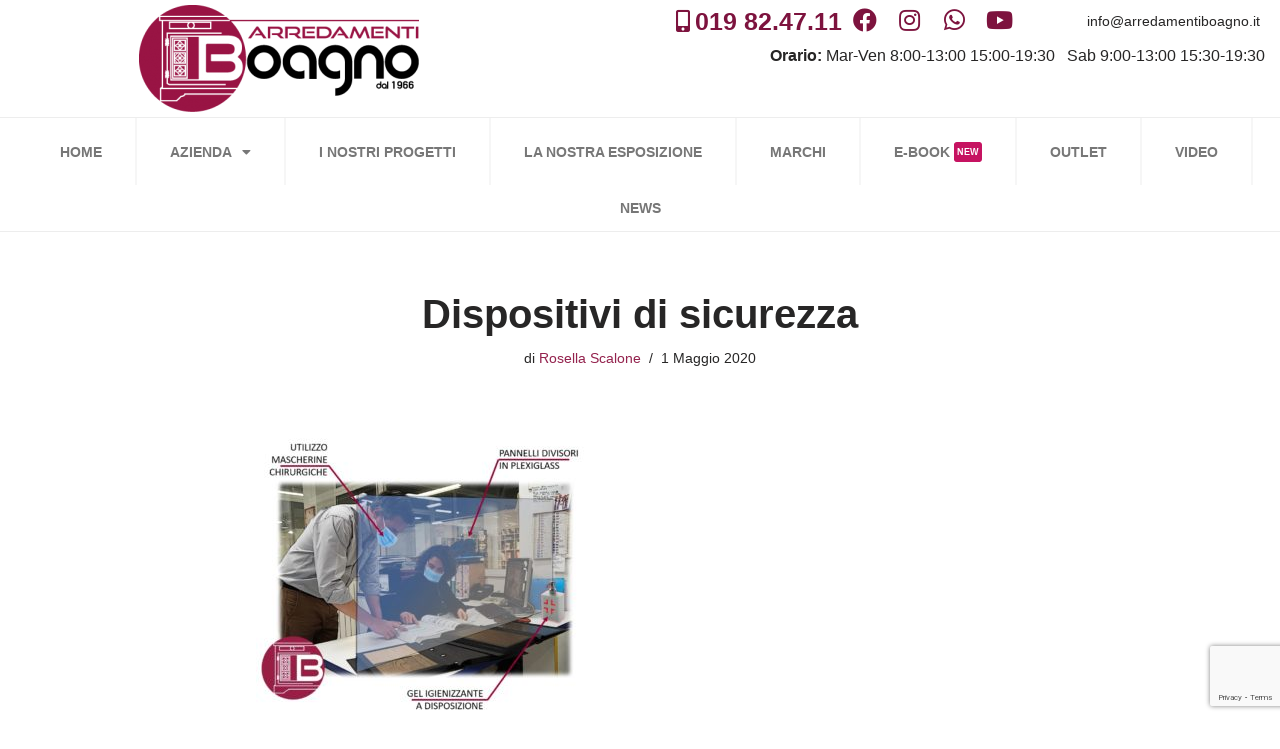

--- FILE ---
content_type: text/html; charset=UTF-8
request_url: https://arredamentiboagno.it/felici_di_ripartire_con_voi_piu_forti_di_prima_e_con_tante_novita/whatsapp-image-2020-04-23-at-10-35-30-am/
body_size: 39446
content:
<!DOCTYPE html>
<html dir="ltr" lang="it-IT"
	prefix="og: https://ogp.me/ns#" >

<head>
	
	<meta charset="UTF-8">
	<meta name="viewport" content="width=device-width, initial-scale=1, minimum-scale=1">
	<link rel="profile" href="https://gmpg.org/xfn/11">
		<title>Dispositivi di sicurezza | Arredamenti Boagno</title>

		<!-- All in One SEO 4.3.8 - aioseo.com -->
		<meta name="description" content="Misure di sicurezza" />
		<meta name="robots" content="max-image-preview:large" />
		<link rel="canonical" href="https://arredamentiboagno.it/felici_di_ripartire_con_voi_piu_forti_di_prima_e_con_tante_novita/whatsapp-image-2020-04-23-at-10-35-30-am/" />
		<meta name="generator" content="All in One SEO (AIOSEO) 4.3.8" />
		<meta property="og:locale" content="it_IT" />
		<meta property="og:site_name" content="Arredamenti Boagno sas DI BOAGNO V. &amp; C." />
		<meta property="og:type" content="article" />
		<meta property="og:title" content="Dispositivi di sicurezza | Arredamenti Boagno" />
		<meta property="og:url" content="https://arredamentiboagno.it/felici_di_ripartire_con_voi_piu_forti_di_prima_e_con_tante_novita/whatsapp-image-2020-04-23-at-10-35-30-am/" />
		<meta property="og:image" content="https://arredamentiboagno.it/wp-content/uploads/2016/09/Progetto1_1_Foto_01.jpg" />
		<meta property="og:image:secure_url" content="https://arredamentiboagno.it/wp-content/uploads/2016/09/Progetto1_1_Foto_01.jpg" />
		<meta property="og:image:width" content="1024" />
		<meta property="og:image:height" content="768" />
		<meta property="article:published_time" content="2020-05-01T19:34:22+00:00" />
		<meta property="article:modified_time" content="2020-05-02T09:42:27+00:00" />
		<meta name="twitter:card" content="summary" />
		<meta name="twitter:title" content="Dispositivi di sicurezza | Arredamenti Boagno" />
		<meta name="twitter:image" content="https://arredamentiboagno.it/wp-content/uploads/2016/09/Progetto1_1_Foto_01.jpg" />
		<meta name="google" content="nositelinkssearchbox" />
		<script type="application/ld+json" class="aioseo-schema">
			{"@context":"https:\/\/schema.org","@graph":[{"@type":"BreadcrumbList","@id":"https:\/\/arredamentiboagno.it\/felici_di_ripartire_con_voi_piu_forti_di_prima_e_con_tante_novita\/whatsapp-image-2020-04-23-at-10-35-30-am\/#breadcrumblist","itemListElement":[{"@type":"ListItem","@id":"https:\/\/arredamentiboagno.it\/#listItem","position":1,"item":{"@type":"WebPage","@id":"https:\/\/arredamentiboagno.it\/","name":"Home","description":"Venite a visitarci. Per voi una vasta scelta tra cucine, tavoli, sedie e complementi. Inoltre zona giorno, zona notte e arredo bagno. continua...","url":"https:\/\/arredamentiboagno.it\/"},"nextItem":"https:\/\/arredamentiboagno.it\/felici_di_ripartire_con_voi_piu_forti_di_prima_e_con_tante_novita\/whatsapp-image-2020-04-23-at-10-35-30-am\/#listItem"},{"@type":"ListItem","@id":"https:\/\/arredamentiboagno.it\/felici_di_ripartire_con_voi_piu_forti_di_prima_e_con_tante_novita\/whatsapp-image-2020-04-23-at-10-35-30-am\/#listItem","position":2,"item":{"@type":"WebPage","@id":"https:\/\/arredamentiboagno.it\/felici_di_ripartire_con_voi_piu_forti_di_prima_e_con_tante_novita\/whatsapp-image-2020-04-23-at-10-35-30-am\/","name":"Dispositivi di sicurezza","description":"Misure di sicurezza","url":"https:\/\/arredamentiboagno.it\/felici_di_ripartire_con_voi_piu_forti_di_prima_e_con_tante_novita\/whatsapp-image-2020-04-23-at-10-35-30-am\/"},"previousItem":"https:\/\/arredamentiboagno.it\/#listItem"}]},{"@type":"ItemPage","@id":"https:\/\/arredamentiboagno.it\/felici_di_ripartire_con_voi_piu_forti_di_prima_e_con_tante_novita\/whatsapp-image-2020-04-23-at-10-35-30-am\/#itempage","url":"https:\/\/arredamentiboagno.it\/felici_di_ripartire_con_voi_piu_forti_di_prima_e_con_tante_novita\/whatsapp-image-2020-04-23-at-10-35-30-am\/","name":"Dispositivi di sicurezza | Arredamenti Boagno","description":"Misure di sicurezza","inLanguage":"it-IT","isPartOf":{"@id":"https:\/\/arredamentiboagno.it\/#website"},"breadcrumb":{"@id":"https:\/\/arredamentiboagno.it\/felici_di_ripartire_con_voi_piu_forti_di_prima_e_con_tante_novita\/whatsapp-image-2020-04-23-at-10-35-30-am\/#breadcrumblist"},"author":{"@id":"https:\/\/arredamentiboagno.it\/author\/rosella\/#author"},"creator":{"@id":"https:\/\/arredamentiboagno.it\/author\/rosella\/#author"},"datePublished":"2020-05-01T19:34:22+02:00","dateModified":"2020-05-02T09:42:27+02:00"},{"@type":"Organization","@id":"https:\/\/arredamentiboagno.it\/#organization","name":"https:\/\/www.facebook.com\/arredamentiboagno\/","url":"https:\/\/arredamentiboagno.it\/"},{"@type":"Person","@id":"https:\/\/arredamentiboagno.it\/author\/rosella\/#author","url":"https:\/\/arredamentiboagno.it\/author\/rosella\/","name":"Rosella Scalone","image":{"@type":"ImageObject","@id":"https:\/\/arredamentiboagno.it\/felici_di_ripartire_con_voi_piu_forti_di_prima_e_con_tante_novita\/whatsapp-image-2020-04-23-at-10-35-30-am\/#authorImage","url":"https:\/\/secure.gravatar.com\/avatar\/528bfc83f526c9ea61ac928ec9fdfcf5?s=96&d=mm&r=g","width":96,"height":96,"caption":"Rosella Scalone"}},{"@type":"WebSite","@id":"https:\/\/arredamentiboagno.it\/#website","url":"https:\/\/arredamentiboagno.it\/","name":"Arredamenti Boagno","description":"Arredamenti e vendita al dettaglio a Savona","inLanguage":"it-IT","publisher":{"@id":"https:\/\/arredamentiboagno.it\/#organization"}}]}
		</script>
		<!-- All in One SEO -->

<link rel="alternate" type="application/rss+xml" title="Arredamenti Boagno &raquo; Feed" href="https://arredamentiboagno.it/feed/" />
<link rel="alternate" type="application/rss+xml" title="Arredamenti Boagno &raquo; Feed dei commenti" href="https://arredamentiboagno.it/comments/feed/" />
<script type="text/javascript">
window._wpemojiSettings = {"baseUrl":"https:\/\/s.w.org\/images\/core\/emoji\/14.0.0\/72x72\/","ext":".png","svgUrl":"https:\/\/s.w.org\/images\/core\/emoji\/14.0.0\/svg\/","svgExt":".svg","source":{"concatemoji":"https:\/\/arredamentiboagno.it\/wp-includes\/js\/wp-emoji-release.min.js?ver=6.2.8"}};
/*! This file is auto-generated */
!function(e,a,t){var n,r,o,i=a.createElement("canvas"),p=i.getContext&&i.getContext("2d");function s(e,t){p.clearRect(0,0,i.width,i.height),p.fillText(e,0,0);e=i.toDataURL();return p.clearRect(0,0,i.width,i.height),p.fillText(t,0,0),e===i.toDataURL()}function c(e){var t=a.createElement("script");t.src=e,t.defer=t.type="text/javascript",a.getElementsByTagName("head")[0].appendChild(t)}for(o=Array("flag","emoji"),t.supports={everything:!0,everythingExceptFlag:!0},r=0;r<o.length;r++)t.supports[o[r]]=function(e){if(p&&p.fillText)switch(p.textBaseline="top",p.font="600 32px Arial",e){case"flag":return s("\ud83c\udff3\ufe0f\u200d\u26a7\ufe0f","\ud83c\udff3\ufe0f\u200b\u26a7\ufe0f")?!1:!s("\ud83c\uddfa\ud83c\uddf3","\ud83c\uddfa\u200b\ud83c\uddf3")&&!s("\ud83c\udff4\udb40\udc67\udb40\udc62\udb40\udc65\udb40\udc6e\udb40\udc67\udb40\udc7f","\ud83c\udff4\u200b\udb40\udc67\u200b\udb40\udc62\u200b\udb40\udc65\u200b\udb40\udc6e\u200b\udb40\udc67\u200b\udb40\udc7f");case"emoji":return!s("\ud83e\udef1\ud83c\udffb\u200d\ud83e\udef2\ud83c\udfff","\ud83e\udef1\ud83c\udffb\u200b\ud83e\udef2\ud83c\udfff")}return!1}(o[r]),t.supports.everything=t.supports.everything&&t.supports[o[r]],"flag"!==o[r]&&(t.supports.everythingExceptFlag=t.supports.everythingExceptFlag&&t.supports[o[r]]);t.supports.everythingExceptFlag=t.supports.everythingExceptFlag&&!t.supports.flag,t.DOMReady=!1,t.readyCallback=function(){t.DOMReady=!0},t.supports.everything||(n=function(){t.readyCallback()},a.addEventListener?(a.addEventListener("DOMContentLoaded",n,!1),e.addEventListener("load",n,!1)):(e.attachEvent("onload",n),a.attachEvent("onreadystatechange",function(){"complete"===a.readyState&&t.readyCallback()})),(e=t.source||{}).concatemoji?c(e.concatemoji):e.wpemoji&&e.twemoji&&(c(e.twemoji),c(e.wpemoji)))}(window,document,window._wpemojiSettings);
</script>
<style type="text/css">
img.wp-smiley,
img.emoji {
	display: inline !important;
	border: none !important;
	box-shadow: none !important;
	height: 1em !important;
	width: 1em !important;
	margin: 0 0.07em !important;
	vertical-align: -0.1em !important;
	background: none !important;
	padding: 0 !important;
}
</style>
	<link rel='stylesheet' id='dce-animations-css' href='https://arredamentiboagno.it/wp-content/plugins/dynamic-content-for-elementor/assets/css/animations.css?ver=2.4.5' type='text/css' media='all' />
<link rel='stylesheet' id='sbi_styles-css' href='https://arredamentiboagno.it/wp-content/plugins/instagram-feed-pro/css/sbi-styles.min.css?ver=6.2.4' type='text/css' media='all' />
<link rel='stylesheet' id='wp-block-library-css' href='https://arredamentiboagno.it/wp-includes/css/dist/block-library/style.min.css?ver=6.2.8' type='text/css' media='all' />
<link rel='stylesheet' id='quotescollection-block-quotes-css' href='https://arredamentiboagno.it/wp-content/plugins/quotes-collection/blocks/quotes/style.css?ver=1649246642' type='text/css' media='all' />
<link rel='stylesheet' id='quotescollection-block-random-quote-css' href='https://arredamentiboagno.it/wp-content/plugins/quotes-collection/blocks/random-quote/style.css?ver=1649246642' type='text/css' media='all' />
<link rel='stylesheet' id='classic-theme-styles-css' href='https://arredamentiboagno.it/wp-includes/css/classic-themes.min.css?ver=6.2.8' type='text/css' media='all' />
<style id='global-styles-inline-css' type='text/css'>
body{--wp--preset--color--black: #000000;--wp--preset--color--cyan-bluish-gray: #abb8c3;--wp--preset--color--white: #ffffff;--wp--preset--color--pale-pink: #f78da7;--wp--preset--color--vivid-red: #cf2e2e;--wp--preset--color--luminous-vivid-orange: #ff6900;--wp--preset--color--luminous-vivid-amber: #fcb900;--wp--preset--color--light-green-cyan: #7bdcb5;--wp--preset--color--vivid-green-cyan: #00d084;--wp--preset--color--pale-cyan-blue: #8ed1fc;--wp--preset--color--vivid-cyan-blue: #0693e3;--wp--preset--color--vivid-purple: #9b51e0;--wp--preset--color--neve-link-color: var(--nv-primary-accent);--wp--preset--color--neve-link-hover-color: var(--nv-secondary-accent);--wp--preset--color--nv-site-bg: var(--nv-site-bg);--wp--preset--color--nv-light-bg: var(--nv-light-bg);--wp--preset--color--nv-dark-bg: var(--nv-dark-bg);--wp--preset--color--neve-text-color: var(--nv-text-color);--wp--preset--color--nv-text-dark-bg: var(--nv-text-dark-bg);--wp--preset--color--nv-c-1: var(--nv-c-1);--wp--preset--color--nv-c-2: var(--nv-c-2);--wp--preset--gradient--vivid-cyan-blue-to-vivid-purple: linear-gradient(135deg,rgba(6,147,227,1) 0%,rgb(155,81,224) 100%);--wp--preset--gradient--light-green-cyan-to-vivid-green-cyan: linear-gradient(135deg,rgb(122,220,180) 0%,rgb(0,208,130) 100%);--wp--preset--gradient--luminous-vivid-amber-to-luminous-vivid-orange: linear-gradient(135deg,rgba(252,185,0,1) 0%,rgba(255,105,0,1) 100%);--wp--preset--gradient--luminous-vivid-orange-to-vivid-red: linear-gradient(135deg,rgba(255,105,0,1) 0%,rgb(207,46,46) 100%);--wp--preset--gradient--very-light-gray-to-cyan-bluish-gray: linear-gradient(135deg,rgb(238,238,238) 0%,rgb(169,184,195) 100%);--wp--preset--gradient--cool-to-warm-spectrum: linear-gradient(135deg,rgb(74,234,220) 0%,rgb(151,120,209) 20%,rgb(207,42,186) 40%,rgb(238,44,130) 60%,rgb(251,105,98) 80%,rgb(254,248,76) 100%);--wp--preset--gradient--blush-light-purple: linear-gradient(135deg,rgb(255,206,236) 0%,rgb(152,150,240) 100%);--wp--preset--gradient--blush-bordeaux: linear-gradient(135deg,rgb(254,205,165) 0%,rgb(254,45,45) 50%,rgb(107,0,62) 100%);--wp--preset--gradient--luminous-dusk: linear-gradient(135deg,rgb(255,203,112) 0%,rgb(199,81,192) 50%,rgb(65,88,208) 100%);--wp--preset--gradient--pale-ocean: linear-gradient(135deg,rgb(255,245,203) 0%,rgb(182,227,212) 50%,rgb(51,167,181) 100%);--wp--preset--gradient--electric-grass: linear-gradient(135deg,rgb(202,248,128) 0%,rgb(113,206,126) 100%);--wp--preset--gradient--midnight: linear-gradient(135deg,rgb(2,3,129) 0%,rgb(40,116,252) 100%);--wp--preset--duotone--dark-grayscale: url('#wp-duotone-dark-grayscale');--wp--preset--duotone--grayscale: url('#wp-duotone-grayscale');--wp--preset--duotone--purple-yellow: url('#wp-duotone-purple-yellow');--wp--preset--duotone--blue-red: url('#wp-duotone-blue-red');--wp--preset--duotone--midnight: url('#wp-duotone-midnight');--wp--preset--duotone--magenta-yellow: url('#wp-duotone-magenta-yellow');--wp--preset--duotone--purple-green: url('#wp-duotone-purple-green');--wp--preset--duotone--blue-orange: url('#wp-duotone-blue-orange');--wp--preset--font-size--small: 13px;--wp--preset--font-size--medium: 20px;--wp--preset--font-size--large: 36px;--wp--preset--font-size--x-large: 42px;--wp--preset--spacing--20: 0.44rem;--wp--preset--spacing--30: 0.67rem;--wp--preset--spacing--40: 1rem;--wp--preset--spacing--50: 1.5rem;--wp--preset--spacing--60: 2.25rem;--wp--preset--spacing--70: 3.38rem;--wp--preset--spacing--80: 5.06rem;--wp--preset--shadow--natural: 6px 6px 9px rgba(0, 0, 0, 0.2);--wp--preset--shadow--deep: 12px 12px 50px rgba(0, 0, 0, 0.4);--wp--preset--shadow--sharp: 6px 6px 0px rgba(0, 0, 0, 0.2);--wp--preset--shadow--outlined: 6px 6px 0px -3px rgba(255, 255, 255, 1), 6px 6px rgba(0, 0, 0, 1);--wp--preset--shadow--crisp: 6px 6px 0px rgba(0, 0, 0, 1);}:where(.is-layout-flex){gap: 0.5em;}body .is-layout-flow > .alignleft{float: left;margin-inline-start: 0;margin-inline-end: 2em;}body .is-layout-flow > .alignright{float: right;margin-inline-start: 2em;margin-inline-end: 0;}body .is-layout-flow > .aligncenter{margin-left: auto !important;margin-right: auto !important;}body .is-layout-constrained > .alignleft{float: left;margin-inline-start: 0;margin-inline-end: 2em;}body .is-layout-constrained > .alignright{float: right;margin-inline-start: 2em;margin-inline-end: 0;}body .is-layout-constrained > .aligncenter{margin-left: auto !important;margin-right: auto !important;}body .is-layout-constrained > :where(:not(.alignleft):not(.alignright):not(.alignfull)){max-width: var(--wp--style--global--content-size);margin-left: auto !important;margin-right: auto !important;}body .is-layout-constrained > .alignwide{max-width: var(--wp--style--global--wide-size);}body .is-layout-flex{display: flex;}body .is-layout-flex{flex-wrap: wrap;align-items: center;}body .is-layout-flex > *{margin: 0;}:where(.wp-block-columns.is-layout-flex){gap: 2em;}.has-black-color{color: var(--wp--preset--color--black) !important;}.has-cyan-bluish-gray-color{color: var(--wp--preset--color--cyan-bluish-gray) !important;}.has-white-color{color: var(--wp--preset--color--white) !important;}.has-pale-pink-color{color: var(--wp--preset--color--pale-pink) !important;}.has-vivid-red-color{color: var(--wp--preset--color--vivid-red) !important;}.has-luminous-vivid-orange-color{color: var(--wp--preset--color--luminous-vivid-orange) !important;}.has-luminous-vivid-amber-color{color: var(--wp--preset--color--luminous-vivid-amber) !important;}.has-light-green-cyan-color{color: var(--wp--preset--color--light-green-cyan) !important;}.has-vivid-green-cyan-color{color: var(--wp--preset--color--vivid-green-cyan) !important;}.has-pale-cyan-blue-color{color: var(--wp--preset--color--pale-cyan-blue) !important;}.has-vivid-cyan-blue-color{color: var(--wp--preset--color--vivid-cyan-blue) !important;}.has-vivid-purple-color{color: var(--wp--preset--color--vivid-purple) !important;}.has-black-background-color{background-color: var(--wp--preset--color--black) !important;}.has-cyan-bluish-gray-background-color{background-color: var(--wp--preset--color--cyan-bluish-gray) !important;}.has-white-background-color{background-color: var(--wp--preset--color--white) !important;}.has-pale-pink-background-color{background-color: var(--wp--preset--color--pale-pink) !important;}.has-vivid-red-background-color{background-color: var(--wp--preset--color--vivid-red) !important;}.has-luminous-vivid-orange-background-color{background-color: var(--wp--preset--color--luminous-vivid-orange) !important;}.has-luminous-vivid-amber-background-color{background-color: var(--wp--preset--color--luminous-vivid-amber) !important;}.has-light-green-cyan-background-color{background-color: var(--wp--preset--color--light-green-cyan) !important;}.has-vivid-green-cyan-background-color{background-color: var(--wp--preset--color--vivid-green-cyan) !important;}.has-pale-cyan-blue-background-color{background-color: var(--wp--preset--color--pale-cyan-blue) !important;}.has-vivid-cyan-blue-background-color{background-color: var(--wp--preset--color--vivid-cyan-blue) !important;}.has-vivid-purple-background-color{background-color: var(--wp--preset--color--vivid-purple) !important;}.has-black-border-color{border-color: var(--wp--preset--color--black) !important;}.has-cyan-bluish-gray-border-color{border-color: var(--wp--preset--color--cyan-bluish-gray) !important;}.has-white-border-color{border-color: var(--wp--preset--color--white) !important;}.has-pale-pink-border-color{border-color: var(--wp--preset--color--pale-pink) !important;}.has-vivid-red-border-color{border-color: var(--wp--preset--color--vivid-red) !important;}.has-luminous-vivid-orange-border-color{border-color: var(--wp--preset--color--luminous-vivid-orange) !important;}.has-luminous-vivid-amber-border-color{border-color: var(--wp--preset--color--luminous-vivid-amber) !important;}.has-light-green-cyan-border-color{border-color: var(--wp--preset--color--light-green-cyan) !important;}.has-vivid-green-cyan-border-color{border-color: var(--wp--preset--color--vivid-green-cyan) !important;}.has-pale-cyan-blue-border-color{border-color: var(--wp--preset--color--pale-cyan-blue) !important;}.has-vivid-cyan-blue-border-color{border-color: var(--wp--preset--color--vivid-cyan-blue) !important;}.has-vivid-purple-border-color{border-color: var(--wp--preset--color--vivid-purple) !important;}.has-vivid-cyan-blue-to-vivid-purple-gradient-background{background: var(--wp--preset--gradient--vivid-cyan-blue-to-vivid-purple) !important;}.has-light-green-cyan-to-vivid-green-cyan-gradient-background{background: var(--wp--preset--gradient--light-green-cyan-to-vivid-green-cyan) !important;}.has-luminous-vivid-amber-to-luminous-vivid-orange-gradient-background{background: var(--wp--preset--gradient--luminous-vivid-amber-to-luminous-vivid-orange) !important;}.has-luminous-vivid-orange-to-vivid-red-gradient-background{background: var(--wp--preset--gradient--luminous-vivid-orange-to-vivid-red) !important;}.has-very-light-gray-to-cyan-bluish-gray-gradient-background{background: var(--wp--preset--gradient--very-light-gray-to-cyan-bluish-gray) !important;}.has-cool-to-warm-spectrum-gradient-background{background: var(--wp--preset--gradient--cool-to-warm-spectrum) !important;}.has-blush-light-purple-gradient-background{background: var(--wp--preset--gradient--blush-light-purple) !important;}.has-blush-bordeaux-gradient-background{background: var(--wp--preset--gradient--blush-bordeaux) !important;}.has-luminous-dusk-gradient-background{background: var(--wp--preset--gradient--luminous-dusk) !important;}.has-pale-ocean-gradient-background{background: var(--wp--preset--gradient--pale-ocean) !important;}.has-electric-grass-gradient-background{background: var(--wp--preset--gradient--electric-grass) !important;}.has-midnight-gradient-background{background: var(--wp--preset--gradient--midnight) !important;}.has-small-font-size{font-size: var(--wp--preset--font-size--small) !important;}.has-medium-font-size{font-size: var(--wp--preset--font-size--medium) !important;}.has-large-font-size{font-size: var(--wp--preset--font-size--large) !important;}.has-x-large-font-size{font-size: var(--wp--preset--font-size--x-large) !important;}
.wp-block-navigation a:where(:not(.wp-element-button)){color: inherit;}
:where(.wp-block-columns.is-layout-flex){gap: 2em;}
.wp-block-pullquote{font-size: 1.5em;line-height: 1.6;}
</style>
<link rel='stylesheet' id='contact-form-7-css' href='https://arredamentiboagno.it/wp-content/plugins/contact-form-7/includes/css/styles.css?ver=5.7.7' type='text/css' media='all' />
<link rel='stylesheet' id='dae-download-css' href='https://arredamentiboagno.it/wp-content/plugins/download-after-email/css/download.css?ver=1686045723' type='text/css' media='all' />
<link rel='stylesheet' id='dashicons-css' href='https://arredamentiboagno.it/wp-includes/css/dashicons.min.css?ver=6.2.8' type='text/css' media='all' />
<link rel='stylesheet' id='dae-fa-css' href='https://arredamentiboagno.it/wp-content/plugins/download-after-email/css/all.css?ver=6.2.8' type='text/css' media='all' />
<link rel='stylesheet' id='wpcf7-redirect-script-frontend-css' href='https://arredamentiboagno.it/wp-content/plugins/wpcf7-redirect/build/css/wpcf7-redirect-frontend.min.css?ver=6.2.8' type='text/css' media='all' />
<link rel='stylesheet' id='quotescollection-css' href='https://arredamentiboagno.it/wp-content/plugins/quotes-collection/css/quotes-collection.css?ver=2.5.2' type='text/css' media='all' />
<link rel='stylesheet' id='neve-style-css' href='https://arredamentiboagno.it/wp-content/themes/neve/style-main-new.min.css?ver=3.6.4' type='text/css' media='all' />
<style id='neve-style-inline-css' type='text/css'>
.nv-meta-list li.meta:not(:last-child):after { content:"/" }.nv-meta-list .no-mobile{
			display:none;
		}.nv-meta-list li.last::after{
			content: ""!important;
		}@media (min-width: 769px) {
			.nv-meta-list .no-mobile {
				display: inline-block;
			}
			.nv-meta-list li.last:not(:last-child)::after {
		 		content: "/" !important;
			}
		}
.nav-ul li .caret svg, .nav-ul li .caret img{width:var(--smiconsize, 0.5em);height:var(--smiconsize, 0.5em);}.nav-ul .sub-menu li {border-style: var(--itembstyle);}
 :root{ --container: 748px;--postwidth:100%; --primarybtnbg: var(--nv-primary-accent); --primarybtnhoverbg: var(--nv-primary-accent); --primarybtncolor: #fff; --secondarybtncolor: var(--nv-primary-accent); --primarybtnhovercolor: #fff; --secondarybtnhovercolor: var(--nv-primary-accent);--primarybtnborderradius:3px;--secondarybtnborderradius:3px;--secondarybtnborderwidth:3px;--btnpadding:13px 15px;--primarybtnpadding:13px 15px;--secondarybtnpadding:calc(13px - 3px) calc(15px - 3px); --bodyfontfamily: Arial,Helvetica,sans-serif; --bodyfontsize: 15px; --bodylineheight: 1.6; --bodyletterspacing: 0px; --bodyfontweight: 400; --h1fontsize: 36px; --h1fontweight: 700; --h1lineheight: 1.2; --h1letterspacing: 0px; --h1texttransform: none; --h2fontsize: 28px; --h2fontweight: 700; --h2lineheight: 1.3; --h2letterspacing: 0px; --h2texttransform: none; --h3fontsize: 24px; --h3fontweight: 700; --h3lineheight: 1.4; --h3letterspacing: 0px; --h3texttransform: none; --h4fontsize: 20px; --h4fontweight: 700; --h4lineheight: 1.6; --h4letterspacing: 0px; --h4texttransform: none; --h5fontsize: 16px; --h5fontweight: 700; --h5lineheight: 1.6; --h5letterspacing: 0px; --h5texttransform: none; --h6fontsize: 14px; --h6fontweight: 700; --h6lineheight: 1.6; --h6letterspacing: 0px; --h6texttransform: none;--formfieldborderwidth:2px;--formfieldborderradius:3px; --formfieldbgcolor: var(--nv-site-bg); --formfieldbordercolor: #dddddd; --formfieldcolor: var(--nv-text-color);--formfieldpadding:10px 12px; } .single-post-container .alignfull > [class*="__inner-container"], .single-post-container .alignwide > [class*="__inner-container"]{ max-width:718px } .nv-meta-list{ --avatarsize: 20px; } .single .nv-meta-list{ --avatarsize: 20px; } .nv-is-boxed.nv-comments-wrap{ --padding:20px; } .nv-is-boxed.comment-respond{ --padding:20px; } .single:not(.single-product), .page{ --c-vspace:0 0 0 0;; } .global-styled{ --bgcolor: var(--nv-site-bg); } .header-top{ --rowbcolor: var(--nv-light-bg); --color: var(--nv-text-color); --bgcolor: var(--nv-site-bg); } .header-main{ --rowbcolor: var(--nv-light-bg); --color: var(--nv-text-color); --bgcolor: var(--nv-site-bg); } .header-bottom{ --rowbcolor: var(--nv-light-bg); --color: var(--nv-text-color); --bgcolor: var(--nv-site-bg); } .header-menu-sidebar-bg{ --justify: flex-start; --textalign: left;--flexg: 1;--wrapdropdownwidth: auto; --color: var(--nv-text-color); --bgcolor: var(--nv-site-bg); } .header-menu-sidebar{ width: 360px; } .builder-item--logo{ --maxwidth: 120px;--padding:10px 0;--margin:0; --textalign: left;--justify: flex-start; } .builder-item--nav-icon,.header-menu-sidebar .close-sidebar-panel .navbar-toggle{ --borderradius:0; } .builder-item--nav-icon{ --label-margin:0 5px 0 0;;--padding:10px 15px;--margin:0; } .builder-item--primary-menu{ --hovercolor: var(--nv-secondary-accent); --hovertextcolor: var(--nv-text-color); --activecolor: var(--nv-primary-accent); --spacing: 20px; --height: 25px; --smiconsize: 7px;--padding:0;--margin:0; --fontsize: 1em; --lineheight: 1.6; --letterspacing: 0px; --fontweight: 500; --texttransform: none; --iconsize: 1em; } .builder-item--primary-menu .sub-menu{ --bstyle: none; --itembstyle: none; } .hfg-is-group.has-primary-menu .inherit-ff{ --inheritedfw: 500; } .footer-top-inner .row{ grid-template-columns:1fr 1fr 1fr; --valign: flex-start; } .footer-top{ --rowbcolor: var(--nv-light-bg); --color: var(--nv-text-color); --bgcolor: var(--nv-site-bg); } .footer-main-inner .row{ grid-template-columns:1fr 1fr 1fr; --valign: flex-start; } .footer-main{ --rowbcolor: var(--nv-light-bg); --color: var(--nv-text-color); --bgcolor: var(--nv-site-bg); } .footer-bottom-inner .row{ grid-template-columns:1fr 1fr 1fr; --valign: flex-start; } .footer-bottom{ --rowbcolor: var(--nv-light-bg); --color: var(--nv-text-dark-bg); --bgcolor: var(--nv-dark-bg); } .page_header-top{ --rowbcolor: var(--nv-light-bg); --color: var(--nv-text-color); --bgcolor: var(--nv-site-bg); } .page_header-bottom{ --rowbcolor: var(--nv-light-bg); --color: var(--nv-text-color); --bgcolor: var(--nv-site-bg); } .scroll-to-top{ --color: var(--nv-text-dark-bg);--padding:8px 10px; --borderradius: 3px; --bgcolor: var(--nv-primary-accent); --hovercolor: var(--nv-text-dark-bg); --hoverbgcolor: var(--nv-primary-accent);--size:16px; } @media(min-width: 576px){ :root{ --container: 992px;--postwidth:50%;--btnpadding:13px 15px;--primarybtnpadding:13px 15px;--secondarybtnpadding:calc(13px - 3px) calc(15px - 3px); --bodyfontsize: 16px; --bodylineheight: 1.6; --bodyletterspacing: 0px; --h1fontsize: 38px; --h1lineheight: 1.2; --h1letterspacing: 0px; --h2fontsize: 30px; --h2lineheight: 1.2; --h2letterspacing: 0px; --h3fontsize: 26px; --h3lineheight: 1.4; --h3letterspacing: 0px; --h4fontsize: 22px; --h4lineheight: 1.5; --h4letterspacing: 0px; --h5fontsize: 18px; --h5lineheight: 1.6; --h5letterspacing: 0px; --h6fontsize: 14px; --h6lineheight: 1.6; --h6letterspacing: 0px; } .single-post-container .alignfull > [class*="__inner-container"], .single-post-container .alignwide > [class*="__inner-container"]{ max-width:962px } .nv-meta-list{ --avatarsize: 20px; } .single .nv-meta-list{ --avatarsize: 20px; } .nv-is-boxed.nv-comments-wrap{ --padding:30px; } .nv-is-boxed.comment-respond{ --padding:30px; } .single:not(.single-product), .page{ --c-vspace:0 0 0 0;; } .header-menu-sidebar-bg{ --justify: flex-start; --textalign: left;--flexg: 1;--wrapdropdownwidth: auto; } .header-menu-sidebar{ width: 360px; } .builder-item--logo{ --maxwidth: 120px;--padding:10px 0;--margin:0; --textalign: left;--justify: flex-start; } .builder-item--nav-icon{ --label-margin:0 5px 0 0;;--padding:10px 15px;--margin:0; } .builder-item--primary-menu{ --spacing: 20px; --height: 25px; --smiconsize: 7px;--padding:0;--margin:0; --fontsize: 1em; --lineheight: 1.6; --letterspacing: 0px; --iconsize: 1em; } .scroll-to-top{ --padding:8px 10px;--size:16px; } }@media(min-width: 960px){ :root{ --container: 1170px;--postwidth:33.333333333333%;--btnpadding:13px 15px;--primarybtnpadding:13px 15px;--secondarybtnpadding:calc(13px - 3px) calc(15px - 3px); --bodyfontsize: 16px; --bodylineheight: 1.7; --bodyletterspacing: 0px; --h1fontsize: 40px; --h1lineheight: 1.1; --h1letterspacing: 0px; --h2fontsize: 32px; --h2lineheight: 1.2; --h2letterspacing: 0px; --h3fontsize: 28px; --h3lineheight: 1.4; --h3letterspacing: 0px; --h4fontsize: 24px; --h4lineheight: 1.5; --h4letterspacing: 0px; --h5fontsize: 20px; --h5lineheight: 1.6; --h5letterspacing: 0px; --h6fontsize: 16px; --h6lineheight: 1.6; --h6letterspacing: 0px; } body:not(.single):not(.archive):not(.blog):not(.search):not(.error404) .neve-main > .container .col, body.post-type-archive-course .neve-main > .container .col, body.post-type-archive-llms_membership .neve-main > .container .col{ max-width: 100%; } body:not(.single):not(.archive):not(.blog):not(.search):not(.error404) .nv-sidebar-wrap, body.post-type-archive-course .nv-sidebar-wrap, body.post-type-archive-llms_membership .nv-sidebar-wrap{ max-width: 0%; } .neve-main > .archive-container .nv-index-posts.col{ max-width: 100%; } .neve-main > .archive-container .nv-sidebar-wrap{ max-width: 0%; } .neve-main > .single-post-container .nv-single-post-wrap.col{ max-width: 70%; } .single-post-container .alignfull > [class*="__inner-container"], .single-post-container .alignwide > [class*="__inner-container"]{ max-width:789px } .container-fluid.single-post-container .alignfull > [class*="__inner-container"], .container-fluid.single-post-container .alignwide > [class*="__inner-container"]{ max-width:calc(70% + 15px) } .neve-main > .single-post-container .nv-sidebar-wrap{ max-width: 30%; } .nv-meta-list{ --avatarsize: 20px; } .single .nv-meta-list{ --avatarsize: 20px; } .nv-is-boxed.nv-comments-wrap{ --padding:40px; } .nv-is-boxed.comment-respond{ --padding:40px; } .single:not(.single-product), .page{ --c-vspace:0 0 0 0;; } .header-menu-sidebar-bg{ --justify: flex-start; --textalign: left;--flexg: 1;--wrapdropdownwidth: auto; } .header-menu-sidebar{ width: 360px; } .builder-item--logo{ --maxwidth: 120px;--padding:10px 0;--margin:0; --textalign: left;--justify: flex-start; } .builder-item--nav-icon{ --label-margin:0 5px 0 0;;--padding:10px 15px;--margin:0; } .builder-item--primary-menu{ --spacing: 20px; --height: 25px; --smiconsize: 7px;--padding:0;--margin:0; --fontsize: 1em; --lineheight: 1.6; --letterspacing: 0px; --iconsize: 1em; } .scroll-to-top{ --padding:8px 10px;--size:16px; } }.nv-content-wrap .elementor a:not(.button):not(.wp-block-file__button){ text-decoration: none; }.scroll-to-top {right: 20px; border: none; position: fixed; bottom: 30px; display: none; opacity: 0; visibility: hidden; transition: opacity 0.3s ease-in-out, visibility 0.3s ease-in-out; align-items: center; justify-content: center; z-index: 999; } @supports (-webkit-overflow-scrolling: touch) { .scroll-to-top { bottom: 74px; } } .scroll-to-top.image { background-position: center; } .scroll-to-top .scroll-to-top-image { width: 100%; height: 100%; } .scroll-to-top .scroll-to-top-label { margin: 0; padding: 5px; } .scroll-to-top:hover { text-decoration: none; } .scroll-to-top.scroll-to-top-left {left: 20px; right: unset;} .scroll-to-top.scroll-show-mobile { display: flex; } @media (min-width: 960px) { .scroll-to-top { display: flex; } }.scroll-to-top { color: var(--color); padding: var(--padding); border-radius: var(--borderradius); background: var(--bgcolor); } .scroll-to-top:hover, .scroll-to-top:focus { color: var(--hovercolor); background: var(--hoverbgcolor); } .scroll-to-top-icon, .scroll-to-top.image .scroll-to-top-image { width: var(--size); height: var(--size); } .scroll-to-top-image { background-image: var(--bgimage); background-size: cover; }:root{--nv-primary-accent:#94234e;--nv-secondary-accent:#94234e;--nv-site-bg:#ffffff;--nv-light-bg:#f4f5f7;--nv-dark-bg:#121212;--nv-text-color:#272626;--nv-text-dark-bg:#ffffff;--nv-c-1:#9463ae;--nv-c-2:#be574b;--nv-fallback-ff:Arial, Helvetica, sans-serif;}
:root{--e-global-color-nvprimaryaccent:#94234e;--e-global-color-nvsecondaryaccent:#94234e;--e-global-color-nvsitebg:#ffffff;--e-global-color-nvlightbg:#f4f5f7;--e-global-color-nvdarkbg:#121212;--e-global-color-nvtextcolor:#272626;--e-global-color-nvtextdarkbg:#ffffff;--e-global-color-nvc1:#9463ae;--e-global-color-nvc2:#be574b;}
</style>
<link rel='stylesheet' id='neve-blog-pro-css' href='https://arredamentiboagno.it/wp-content/plugins/neve-pro-addon/includes/modules/blog_pro/assets/style.min.css?ver=2.6.4' type='text/css' media='all' />
<link rel='stylesheet' id='elementor-icons-css' href='https://arredamentiboagno.it/wp-content/plugins/elementor/assets/lib/eicons/css/elementor-icons.min.css?ver=5.20.0' type='text/css' media='all' />
<link rel='stylesheet' id='elementor-frontend-legacy-css' href='https://arredamentiboagno.it/wp-content/plugins/elementor/assets/css/frontend-legacy.min.css?ver=3.14.1' type='text/css' media='all' />
<link rel='stylesheet' id='elementor-frontend-css' href='https://arredamentiboagno.it/wp-content/plugins/elementor/assets/css/frontend.min.css?ver=3.14.1' type='text/css' media='all' />
<link rel='stylesheet' id='swiper-css' href='https://arredamentiboagno.it/wp-content/plugins/elementor/assets/lib/swiper/css/swiper.min.css?ver=5.3.6' type='text/css' media='all' />
<link rel='stylesheet' id='elementor-post-2891-css' href='https://arredamentiboagno.it/wp-content/uploads/elementor/css/post-2891.css?ver=1710847615' type='text/css' media='all' />
<link rel='stylesheet' id='dce-style-css' href='https://arredamentiboagno.it/wp-content/plugins/dynamic-content-for-elementor/assets/css/style.min.css?ver=2.4.5' type='text/css' media='all' />
<link rel='stylesheet' id='elementor-pro-css' href='https://arredamentiboagno.it/wp-content/plugins/elementor-pro/assets/css/frontend.min.css?ver=3.14.1' type='text/css' media='all' />
<link rel='stylesheet' id='sbistyles-css' href='https://arredamentiboagno.it/wp-content/plugins/instagram-feed-pro/css/sbi-styles.min.css?ver=6.2.4' type='text/css' media='all' />
<link rel='stylesheet' id='neve-elementor-widgets-styles-css' href='https://arredamentiboagno.it/wp-content/plugins/neve-pro-addon/includes/modules/elementor_booster/assets/css/style.min.css?ver=2.6.4' type='text/css' media='all' />
<link rel='stylesheet' id='she-header-style-css' href='https://arredamentiboagno.it/wp-content/plugins/sticky-header-effects-for-elementor/assets/css/she-header-style.css?ver=1.6.5' type='text/css' media='all' />
<link rel='stylesheet' id='elementor-post-535-css' href='https://arredamentiboagno.it/wp-content/uploads/elementor/css/post-535.css?ver=1710847616' type='text/css' media='all' />
<link rel='stylesheet' id='elementor-post-3069-css' href='https://arredamentiboagno.it/wp-content/uploads/elementor/css/post-3069.css?ver=1710954362' type='text/css' media='all' />
<link rel='stylesheet' id='neve-child-style-css' href='https://arredamentiboagno.it/wp-content/themes/neve-child-master/style.css?ver=3.6.4' type='text/css' media='all' />
<link rel='stylesheet' id='the-grid-css' href='https://arredamentiboagno.it/wp-content/plugins/the-grid/frontend/assets/css/the-grid.min.css?ver=2.7.9.1' type='text/css' media='all' />
<style id='the-grid-inline-css' type='text/css'>
.tolb-holder{background:rgba(0,0,0,0.8)}.tolb-holder .tolb-close,.tolb-holder .tolb-title,.tolb-holder .tolb-counter,.tolb-holder .tolb-next i,.tolb-holder .tolb-prev i{color:#ffffff}.tolb-holder .tolb-load{border-color:rgba(255,255,255,0.2);border-left:3px solid #ffffff}
.to-heart-icon,.to-heart-icon svg,.to-post-like,.to-post-like .to-like-count{position:relative;display:inline-block}.to-post-like{width:auto;cursor:pointer;font-weight:400}.to-heart-icon{float:left;margin:0 4px 0 0}.to-heart-icon svg{overflow:visible;width:15px;height:14px}.to-heart-icon g{-webkit-transform:scale(1);transform:scale(1)}.to-heart-icon path{-webkit-transform:scale(1);transform:scale(1);transition:fill .4s ease,stroke .4s ease}.no-liked .to-heart-icon path{fill:#999;stroke:#999}.empty-heart .to-heart-icon path{fill:transparent!important;stroke:#999}.liked .to-heart-icon path,.to-heart-icon svg:hover path{fill:#ff6863!important;stroke:#ff6863!important}@keyframes heartBeat{0%{transform:scale(1)}20%{transform:scale(.8)}30%{transform:scale(.95)}45%{transform:scale(.75)}50%{transform:scale(.85)}100%{transform:scale(.9)}}@-webkit-keyframes heartBeat{0%,100%,50%{-webkit-transform:scale(1)}20%{-webkit-transform:scale(.8)}30%{-webkit-transform:scale(.95)}45%{-webkit-transform:scale(.75)}}.heart-pulse g{-webkit-animation-name:heartBeat;animation-name:heartBeat;-webkit-animation-duration:1s;animation-duration:1s;-webkit-animation-iteration-count:infinite;animation-iteration-count:infinite;-webkit-transform-origin:50% 50%;transform-origin:50% 50%}.to-post-like a{color:inherit!important;fill:inherit!important;stroke:inherit!important}
</style>
<link rel='stylesheet' id='hfg_module-css' href='https://arredamentiboagno.it/wp-content/plugins/neve-pro-addon/includes/modules/header_footer_grid/assets/style.min.css?ver=2.6.4' type='text/css' media='all' />
<link rel='stylesheet' id='google-fonts-1-css' href='https://fonts.googleapis.com/css?family=Roboto%3A100%2C100italic%2C200%2C200italic%2C300%2C300italic%2C400%2C400italic%2C500%2C500italic%2C600%2C600italic%2C700%2C700italic%2C800%2C800italic%2C900%2C900italic%7CRoboto+Slab%3A100%2C100italic%2C200%2C200italic%2C300%2C300italic%2C400%2C400italic%2C500%2C500italic%2C600%2C600italic%2C700%2C700italic%2C800%2C800italic%2C900%2C900italic&#038;display=auto&#038;ver=6.2.8' type='text/css' media='all' />
<link rel='stylesheet' id='elementor-icons-shared-0-css' href='https://arredamentiboagno.it/wp-content/plugins/elementor/assets/lib/font-awesome/css/fontawesome.min.css?ver=5.15.3' type='text/css' media='all' />
<link rel='stylesheet' id='elementor-icons-fa-solid-css' href='https://arredamentiboagno.it/wp-content/plugins/elementor/assets/lib/font-awesome/css/solid.min.css?ver=5.15.3' type='text/css' media='all' />
<link rel='stylesheet' id='elementor-icons-fa-brands-css' href='https://arredamentiboagno.it/wp-content/plugins/elementor/assets/lib/font-awesome/css/brands.min.css?ver=5.15.3' type='text/css' media='all' />
<link rel="preconnect" href="https://fonts.gstatic.com/" crossorigin><script type='text/javascript' src='https://arredamentiboagno.it/wp-includes/js/jquery/jquery.min.js?ver=3.6.4' id='jquery-core-js'></script>
<script type='text/javascript' src='https://arredamentiboagno.it/wp-includes/js/jquery/jquery-migrate.min.js?ver=3.4.0' id='jquery-migrate-js'></script>
<script type='text/javascript' src='https://arredamentiboagno.it/wp-content/plugins/revslider/public/assets/js/rbtools.min.js?ver=6.5.11' async id='tp-tools-js'></script>
<script type='text/javascript' src='https://arredamentiboagno.it/wp-content/plugins/revslider/public/assets/js/rs6.min.js?ver=6.5.11' async id='revmin-js'></script>
<script type='text/javascript' id='quotescollection-js-extra'>
/* <![CDATA[ */
var quotescollectionAjax = {"ajaxUrl":"https:\/\/arredamentiboagno.it\/wp-admin\/admin-ajax.php","nonce":"6ce95d6c8c","nextQuote":"Prossima recensione \u00bb","loading":"Loading...","error":"Error getting quote","autoRefreshMax":"20","autoRefreshCount":"0"};
/* ]]> */
</script>
<script type='text/javascript' src='https://arredamentiboagno.it/wp-content/plugins/quotes-collection/js/quotes-collection.js?ver=2.5.2' id='quotescollection-js'></script>
<script type='text/javascript' src='https://arredamentiboagno.it/wp-content/plugins/sticky-header-effects-for-elementor/assets/js/she-header.js?ver=1.6.5' id='she-header-js'></script>
<link rel="https://api.w.org/" href="https://arredamentiboagno.it/wp-json/" /><link rel="alternate" type="application/json" href="https://arredamentiboagno.it/wp-json/wp/v2/media/3349" /><link rel="EditURI" type="application/rsd+xml" title="RSD" href="https://arredamentiboagno.it/xmlrpc.php?rsd" />
<link rel="wlwmanifest" type="application/wlwmanifest+xml" href="https://arredamentiboagno.it/wp-includes/wlwmanifest.xml" />
<meta name="generator" content="WordPress 6.2.8" />
<link rel='shortlink' href='https://arredamentiboagno.it/?p=3349' />
<link rel="alternate" type="application/json+oembed" href="https://arredamentiboagno.it/wp-json/oembed/1.0/embed?url=https%3A%2F%2Farredamentiboagno.it%2Ffelici_di_ripartire_con_voi_piu_forti_di_prima_e_con_tante_novita%2Fwhatsapp-image-2020-04-23-at-10-35-30-am%2F" />
<link rel="alternate" type="text/xml+oembed" href="https://arredamentiboagno.it/wp-json/oembed/1.0/embed?url=https%3A%2F%2Farredamentiboagno.it%2Ffelici_di_ripartire_con_voi_piu_forti_di_prima_e_con_tante_novita%2Fwhatsapp-image-2020-04-23-at-10-35-30-am%2F&#038;format=xml" />
<meta name="generator" content="Elementor 3.14.1; settings: css_print_method-external, google_font-enabled, font_display-auto">
<meta name="generator" content="Powered by Slider Revolution 6.5.11 - responsive, Mobile-Friendly Slider Plugin for WordPress with comfortable drag and drop interface." />
<script type="text/javascript">function setREVStartSize(e){
			//window.requestAnimationFrame(function() {				 
				window.RSIW = window.RSIW===undefined ? window.innerWidth : window.RSIW;	
				window.RSIH = window.RSIH===undefined ? window.innerHeight : window.RSIH;	
				try {								
					var pw = document.getElementById(e.c).parentNode.offsetWidth,
						newh;
					pw = pw===0 || isNaN(pw) ? window.RSIW : pw;
					e.tabw = e.tabw===undefined ? 0 : parseInt(e.tabw);
					e.thumbw = e.thumbw===undefined ? 0 : parseInt(e.thumbw);
					e.tabh = e.tabh===undefined ? 0 : parseInt(e.tabh);
					e.thumbh = e.thumbh===undefined ? 0 : parseInt(e.thumbh);
					e.tabhide = e.tabhide===undefined ? 0 : parseInt(e.tabhide);
					e.thumbhide = e.thumbhide===undefined ? 0 : parseInt(e.thumbhide);
					e.mh = e.mh===undefined || e.mh=="" || e.mh==="auto" ? 0 : parseInt(e.mh,0);		
					if(e.layout==="fullscreen" || e.l==="fullscreen") 						
						newh = Math.max(e.mh,window.RSIH);					
					else{					
						e.gw = Array.isArray(e.gw) ? e.gw : [e.gw];
						for (var i in e.rl) if (e.gw[i]===undefined || e.gw[i]===0) e.gw[i] = e.gw[i-1];					
						e.gh = e.el===undefined || e.el==="" || (Array.isArray(e.el) && e.el.length==0)? e.gh : e.el;
						e.gh = Array.isArray(e.gh) ? e.gh : [e.gh];
						for (var i in e.rl) if (e.gh[i]===undefined || e.gh[i]===0) e.gh[i] = e.gh[i-1];
											
						var nl = new Array(e.rl.length),
							ix = 0,						
							sl;					
						e.tabw = e.tabhide>=pw ? 0 : e.tabw;
						e.thumbw = e.thumbhide>=pw ? 0 : e.thumbw;
						e.tabh = e.tabhide>=pw ? 0 : e.tabh;
						e.thumbh = e.thumbhide>=pw ? 0 : e.thumbh;					
						for (var i in e.rl) nl[i] = e.rl[i]<window.RSIW ? 0 : e.rl[i];
						sl = nl[0];									
						for (var i in nl) if (sl>nl[i] && nl[i]>0) { sl = nl[i]; ix=i;}															
						var m = pw>(e.gw[ix]+e.tabw+e.thumbw) ? 1 : (pw-(e.tabw+e.thumbw)) / (e.gw[ix]);					
						newh =  (e.gh[ix] * m) + (e.tabh + e.thumbh);
					}
					var el = document.getElementById(e.c);
					if (el!==null && el) el.style.height = newh+"px";					
					el = document.getElementById(e.c+"_wrapper");
					if (el!==null && el) {
						el.style.height = newh+"px";
						el.style.display = "block";
					}
				} catch(e){
					console.log("Failure at Presize of Slider:" + e)
				}					   
			//});
		  };</script>
		<style type="text/css" id="wp-custom-css">
			.quotescollection-quote p:before {
    content: '\201D';
    color: #820035;
    font-family: "Lily Script One";
    font-size: 7.5em;
    letter-spacing: 3em;
    font-weight: 700;
    opacity: .3;
    position: absolute;
    top: -0.3em
;
    left: -0.2em
;
    text-shadow: none;
    z-index: 300;
}
.quotescollection-quote p:after {
    content: '\201D';
    color: #820035;
    font-family: "Lily Script One";
    font-size: 7.5em;
    letter-spacing: 3em;
    font-weight: 700;
    opacity: .3;
    position: absolute;
    text-shadow: none;
    z-index: 300;
    right: -61%;
}
.btn {
    border: 1px solid transparent;
    border-radius: 0;
    cursor: pointer;
    display: inline-block;
    font-size: 24px;
    font-weight: 700;
    line-height: 24px;
    padding: 27px 25px;
    text-transform: uppercase;
    transition: all 0.2s ease 0s;
}

.btn-primary {
    background-color: #94234E!important;
    border-color: #94234E!important;
    color: #ffffff!important;
    white-space: nowrap!important;
}
.nv-page-title 
{
	display:none;
}
@font-face{ 
	font-family: calia;
	    src: url("/wp-content/uploads/fonts/calia.otf") format('opentype'); ,
}
.calia
{
font-family: calia !important;
}
.tg-layout-masonry .tg-item-audio-poster, .tg-layout-masonry .tg-item-media-holder {
    height: 100px !important;
}

.tg-item-overlay
{
	display:none !important;
}
.tg-icon-add
{
	display:none !important;
}
.badge-bounce {
    animation: bouncing 1.2s cubic-bezier(0.1,0.05,0.05,1) 0s infinite alternate both;
}
.menu-badge {
    font-size: 9px;
    margin-left: 4px;
    position: relative;
    color: #ffffff;
    background-color: #C61361;
    border-radius: 3px;
    padding-left: 3px;
    padding-right: 3px;
}
.dce-acf-list-separator
{
	display:none;
}
.row {
    display: flex;
    flex-wrap: wrap;
    margin: 0 0;
}
.dce-posts-container .dce-post-item .dce-post-block {
    justify-content: center !important;
}
.sofia .tg-item-content-holder .tg-item-content-inner {

    background: rgba(87, 75, 56, 0.8) none repeat scroll 0 0 !important;
}
.sofia .tg-item-title, .sofia .tg-item-title a {
    position: relative;
    display: block;
    font-size: 14px;
    line-height: 16px;
    letter-spacing: 1px;
    font-weight: 600;
    margin: 0 !important;
    padding: 12px 40px !important;
    text-transform: uppercase;
}
.lome .tg-item-content, .lome .tg-item-media-holder, .lome .tg-item-overlay {
    position: absolute;
    display: block;
    top: 0;
    left: 0;
    bottom: 0;
    right: 0;
    background-color: #0000003d;
}		</style>
		
	</head>

<body data-rsssl=1  class="attachment attachment-template-default single single-attachment postid-3349 attachmentid-3349 attachment-jpeg  nv-blog-grid nv-sidebar-right menu_sidebar_slide_left elementor-default elementor-kit-2891" id="neve_body"  >
<svg xmlns="http://www.w3.org/2000/svg" viewBox="0 0 0 0" width="0" height="0" focusable="false" role="none" style="visibility: hidden; position: absolute; left: -9999px; overflow: hidden;" ><defs><filter id="wp-duotone-dark-grayscale"><feColorMatrix color-interpolation-filters="sRGB" type="matrix" values=" .299 .587 .114 0 0 .299 .587 .114 0 0 .299 .587 .114 0 0 .299 .587 .114 0 0 " /><feComponentTransfer color-interpolation-filters="sRGB" ><feFuncR type="table" tableValues="0 0.49803921568627" /><feFuncG type="table" tableValues="0 0.49803921568627" /><feFuncB type="table" tableValues="0 0.49803921568627" /><feFuncA type="table" tableValues="1 1" /></feComponentTransfer><feComposite in2="SourceGraphic" operator="in" /></filter></defs></svg><svg xmlns="http://www.w3.org/2000/svg" viewBox="0 0 0 0" width="0" height="0" focusable="false" role="none" style="visibility: hidden; position: absolute; left: -9999px; overflow: hidden;" ><defs><filter id="wp-duotone-grayscale"><feColorMatrix color-interpolation-filters="sRGB" type="matrix" values=" .299 .587 .114 0 0 .299 .587 .114 0 0 .299 .587 .114 0 0 .299 .587 .114 0 0 " /><feComponentTransfer color-interpolation-filters="sRGB" ><feFuncR type="table" tableValues="0 1" /><feFuncG type="table" tableValues="0 1" /><feFuncB type="table" tableValues="0 1" /><feFuncA type="table" tableValues="1 1" /></feComponentTransfer><feComposite in2="SourceGraphic" operator="in" /></filter></defs></svg><svg xmlns="http://www.w3.org/2000/svg" viewBox="0 0 0 0" width="0" height="0" focusable="false" role="none" style="visibility: hidden; position: absolute; left: -9999px; overflow: hidden;" ><defs><filter id="wp-duotone-purple-yellow"><feColorMatrix color-interpolation-filters="sRGB" type="matrix" values=" .299 .587 .114 0 0 .299 .587 .114 0 0 .299 .587 .114 0 0 .299 .587 .114 0 0 " /><feComponentTransfer color-interpolation-filters="sRGB" ><feFuncR type="table" tableValues="0.54901960784314 0.98823529411765" /><feFuncG type="table" tableValues="0 1" /><feFuncB type="table" tableValues="0.71764705882353 0.25490196078431" /><feFuncA type="table" tableValues="1 1" /></feComponentTransfer><feComposite in2="SourceGraphic" operator="in" /></filter></defs></svg><svg xmlns="http://www.w3.org/2000/svg" viewBox="0 0 0 0" width="0" height="0" focusable="false" role="none" style="visibility: hidden; position: absolute; left: -9999px; overflow: hidden;" ><defs><filter id="wp-duotone-blue-red"><feColorMatrix color-interpolation-filters="sRGB" type="matrix" values=" .299 .587 .114 0 0 .299 .587 .114 0 0 .299 .587 .114 0 0 .299 .587 .114 0 0 " /><feComponentTransfer color-interpolation-filters="sRGB" ><feFuncR type="table" tableValues="0 1" /><feFuncG type="table" tableValues="0 0.27843137254902" /><feFuncB type="table" tableValues="0.5921568627451 0.27843137254902" /><feFuncA type="table" tableValues="1 1" /></feComponentTransfer><feComposite in2="SourceGraphic" operator="in" /></filter></defs></svg><svg xmlns="http://www.w3.org/2000/svg" viewBox="0 0 0 0" width="0" height="0" focusable="false" role="none" style="visibility: hidden; position: absolute; left: -9999px; overflow: hidden;" ><defs><filter id="wp-duotone-midnight"><feColorMatrix color-interpolation-filters="sRGB" type="matrix" values=" .299 .587 .114 0 0 .299 .587 .114 0 0 .299 .587 .114 0 0 .299 .587 .114 0 0 " /><feComponentTransfer color-interpolation-filters="sRGB" ><feFuncR type="table" tableValues="0 0" /><feFuncG type="table" tableValues="0 0.64705882352941" /><feFuncB type="table" tableValues="0 1" /><feFuncA type="table" tableValues="1 1" /></feComponentTransfer><feComposite in2="SourceGraphic" operator="in" /></filter></defs></svg><svg xmlns="http://www.w3.org/2000/svg" viewBox="0 0 0 0" width="0" height="0" focusable="false" role="none" style="visibility: hidden; position: absolute; left: -9999px; overflow: hidden;" ><defs><filter id="wp-duotone-magenta-yellow"><feColorMatrix color-interpolation-filters="sRGB" type="matrix" values=" .299 .587 .114 0 0 .299 .587 .114 0 0 .299 .587 .114 0 0 .299 .587 .114 0 0 " /><feComponentTransfer color-interpolation-filters="sRGB" ><feFuncR type="table" tableValues="0.78039215686275 1" /><feFuncG type="table" tableValues="0 0.94901960784314" /><feFuncB type="table" tableValues="0.35294117647059 0.47058823529412" /><feFuncA type="table" tableValues="1 1" /></feComponentTransfer><feComposite in2="SourceGraphic" operator="in" /></filter></defs></svg><svg xmlns="http://www.w3.org/2000/svg" viewBox="0 0 0 0" width="0" height="0" focusable="false" role="none" style="visibility: hidden; position: absolute; left: -9999px; overflow: hidden;" ><defs><filter id="wp-duotone-purple-green"><feColorMatrix color-interpolation-filters="sRGB" type="matrix" values=" .299 .587 .114 0 0 .299 .587 .114 0 0 .299 .587 .114 0 0 .299 .587 .114 0 0 " /><feComponentTransfer color-interpolation-filters="sRGB" ><feFuncR type="table" tableValues="0.65098039215686 0.40392156862745" /><feFuncG type="table" tableValues="0 1" /><feFuncB type="table" tableValues="0.44705882352941 0.4" /><feFuncA type="table" tableValues="1 1" /></feComponentTransfer><feComposite in2="SourceGraphic" operator="in" /></filter></defs></svg><svg xmlns="http://www.w3.org/2000/svg" viewBox="0 0 0 0" width="0" height="0" focusable="false" role="none" style="visibility: hidden; position: absolute; left: -9999px; overflow: hidden;" ><defs><filter id="wp-duotone-blue-orange"><feColorMatrix color-interpolation-filters="sRGB" type="matrix" values=" .299 .587 .114 0 0 .299 .587 .114 0 0 .299 .587 .114 0 0 .299 .587 .114 0 0 " /><feComponentTransfer color-interpolation-filters="sRGB" ><feFuncR type="table" tableValues="0.098039215686275 1" /><feFuncG type="table" tableValues="0 0.66274509803922" /><feFuncB type="table" tableValues="0.84705882352941 0.41960784313725" /><feFuncA type="table" tableValues="1 1" /></feComponentTransfer><feComposite in2="SourceGraphic" operator="in" /></filter></defs></svg><div class="wrapper">
	
	<header class="header"  >
		<a class="neve-skip-link show-on-focus" href="#content" >
			Vai al contenuto		</a>
				<div data-elementor-type="header" data-elementor-id="535" data-post-id="3349" data-obj-id="3349" class="elementor elementor-535 dce-elementor-post-3349 elementor-location-header" data-elementor-post-type="elementor_library">
					<div class="elementor-section-wrap">
								<section data-dce-background-color="#FFFFFF" class="elementor-section elementor-top-section elementor-element elementor-element-8bd40c4 elementor-hidden-phone elementor-section-boxed elementor-section-height-default elementor-section-height-default" data-id="8bd40c4" data-element_type="section" data-settings="{&quot;sticky&quot;:&quot;top&quot;,&quot;background_background&quot;:&quot;classic&quot;,&quot;sticky_on&quot;:[&quot;desktop&quot;,&quot;tablet&quot;,&quot;mobile&quot;],&quot;sticky_offset&quot;:0,&quot;sticky_effects_offset&quot;:0}">
						<div class="elementor-container elementor-column-gap-default">
							<div class="elementor-row">
					<div class="elementor-column elementor-col-50 elementor-top-column elementor-element elementor-element-85c7e98 elementor-hidden-phone" data-id="85c7e98" data-element_type="column">
			<div class="elementor-column-wrap elementor-element-populated">
							<div class="elementor-widget-wrap">
						<div class="elementor-element elementor-element-5ecabe1 dce_masking-none elementor-widget elementor-widget-image" data-id="5ecabe1" data-element_type="widget" data-widget_type="image.default">
				<div class="elementor-widget-container">
								<div class="elementor-image">
													<a href="/">
							<img src="https://arredamentiboagno.it/wp-content/cache/thumbnails/2019/03/logoBOAGNO-280x.png" title="logoBOAGNO" alt="logoBOAGNO" loading="lazy" />								</a>
														</div>
						</div>
				</div>
						</div>
					</div>
		</div>
				<div class="elementor-column elementor-col-50 elementor-top-column elementor-element elementor-element-8442769" data-id="8442769" data-element_type="column">
			<div class="elementor-column-wrap elementor-element-populated">
							<div class="elementor-widget-wrap">
						<section class="elementor-section elementor-inner-section elementor-element elementor-element-5f1e222 elementor-section-boxed elementor-section-height-default elementor-section-height-default" data-id="5f1e222" data-element_type="section">
						<div class="elementor-container elementor-column-gap-default">
							<div class="elementor-row">
					<div class="elementor-column elementor-col-33 elementor-inner-column elementor-element elementor-element-4a63e19" data-id="4a63e19" data-element_type="column">
			<div class="elementor-column-wrap elementor-element-populated">
							<div class="elementor-widget-wrap">
						<div class="elementor-element elementor-element-eabbc4c elementor-align-right hover_link elementor-icon-list--layout-traditional elementor-list-item-link-full_width elementor-widget elementor-widget-icon-list" data-id="eabbc4c" data-element_type="widget" data-widget_type="icon-list.default">
				<div class="elementor-widget-container">
					<ul class="elementor-icon-list-items">
							<li class="elementor-icon-list-item">
											<a href="tel:019824711">

												<span class="elementor-icon-list-icon">
							<i aria-hidden="true" class="fas fa-mobile-alt"></i>						</span>
										<span class="elementor-icon-list-text">019 82.47.11</span>
											</a>
									</li>
						</ul>
				</div>
				</div>
						</div>
					</div>
		</div>
				<div class="elementor-column elementor-col-33 elementor-inner-column elementor-element elementor-element-ddf0ee0" data-id="ddf0ee0" data-element_type="column">
			<div class="elementor-column-wrap elementor-element-populated">
							<div class="elementor-widget-wrap">
						<div class="elementor-element elementor-element-665ddf6 elementor-shape-square e-grid-align-mobile-center elementor-absolute e-grid-align-right elementor-grid-4 elementor-widget__width-initial elementor-widget elementor-widget-social-icons" data-id="665ddf6" data-element_type="widget" data-settings="{&quot;_position&quot;:&quot;absolute&quot;}" data-widget_type="social-icons.default">
				<div class="elementor-widget-container">
					<div class="elementor-social-icons-wrapper elementor-grid">
							<span class="elementor-grid-item">
					<a class="elementor-icon elementor-social-icon elementor-social-icon-facebook elementor-repeater-item-43bbfe2" href="https://www.facebook.com/arredamentiboagno/" target="_blank">
						<span class="elementor-screen-only">Facebook</span>
						<i class="fab fa-facebook"></i>					</a>
				</span>
							<span class="elementor-grid-item">
					<a class="elementor-icon elementor-social-icon elementor-social-icon-instagram elementor-repeater-item-4c6014e" href="https://www.instagram.com/arredamentiboagno/" target="_blank">
						<span class="elementor-screen-only">Instagram</span>
						<i class="fab fa-instagram"></i>					</a>
				</span>
							<span class="elementor-grid-item">
					<a class="elementor-icon elementor-social-icon elementor-social-icon-whatsapp elementor-repeater-item-95b1fd7" href="https://wa.me/393713150696" target="_blank">
						<span class="elementor-screen-only">Whatsapp</span>
						<i class="fab fa-whatsapp"></i>					</a>
				</span>
							<span class="elementor-grid-item">
					<a class="elementor-icon elementor-social-icon elementor-social-icon-youtube elementor-repeater-item-3908f01" href="https://www.youtube.com/channel/UCkRKbGqocs-tLlJjEgzgbTQ" target="_blank">
						<span class="elementor-screen-only">Youtube</span>
						<i class="fab fa-youtube"></i>					</a>
				</span>
					</div>
				</div>
				</div>
						</div>
					</div>
		</div>
				<div class="elementor-column elementor-col-33 elementor-inner-column elementor-element elementor-element-f32070a" data-id="f32070a" data-element_type="column" data-settings="{&quot;background_background&quot;:&quot;classic&quot;}">
			<div class="elementor-column-wrap elementor-element-populated">
							<div class="elementor-widget-wrap">
						<div class="elementor-element elementor-element-92cb022 elementor-widget elementor-widget-heading" data-id="92cb022" data-element_type="widget" data-widget_type="heading.default">
				<div class="elementor-widget-container">
			<p class="elementor-heading-title elementor-size-default"><a href="mailto:info@arredamentiboagno.it">info@arredamentiboagno.it</a></p>		</div>
				</div>
						</div>
					</div>
		</div>
								</div>
					</div>
		</section>
				<div class="elementor-element elementor-element-574ae59 elementor-widget elementor-widget-text-editor" data-id="574ae59" data-element_type="widget" data-widget_type="text-editor.default">
				<div class="elementor-widget-container">
								<div class="elementor-text-editor elementor-clearfix">
				<p><strong>Orario:</strong> Mar-Ven 8:00-13:00 15:00-19:30   Sab 9:00-13:00 15:30-19:30</p>					</div>
						</div>
				</div>
						</div>
					</div>
		</div>
								</div>
					</div>
		</section>
				<section data-dce-background-color="#FFFFFF" class="elementor-section elementor-top-section elementor-element elementor-element-649c668 elementor-section-stretched elementor-section-full_width elementor-hidden-phone elementor-section-content-top elementor-section-height-default elementor-section-height-default" data-id="649c668" data-element_type="section" data-settings="{&quot;sticky&quot;:&quot;top&quot;,&quot;stretch_section&quot;:&quot;section-stretched&quot;,&quot;background_background&quot;:&quot;classic&quot;,&quot;sticky_offset&quot;:115,&quot;sticky_on&quot;:[&quot;desktop&quot;,&quot;tablet&quot;],&quot;sticky_effects_offset&quot;:0}">
						<div class="elementor-container elementor-column-gap-default">
							<div class="elementor-row">
					<div class="elementor-column elementor-col-100 elementor-top-column elementor-element elementor-element-874ddde" data-id="874ddde" data-element_type="column">
			<div class="elementor-column-wrap elementor-element-populated">
							<div class="elementor-widget-wrap">
						<div class="elementor-element elementor-element-636f055 elementor-nav-menu__align-center elementor-nav-menu--dropdown-tablet elementor-nav-menu__text-align-aside elementor-nav-menu--toggle elementor-nav-menu--burger elementor-widget elementor-widget-nav-menu" data-id="636f055" data-element_type="widget" data-settings="{&quot;layout&quot;:&quot;horizontal&quot;,&quot;submenu_icon&quot;:{&quot;value&quot;:&quot;&lt;i class=\&quot;fas fa-caret-down\&quot;&gt;&lt;\/i&gt;&quot;,&quot;library&quot;:&quot;fa-solid&quot;},&quot;toggle&quot;:&quot;burger&quot;}" data-widget_type="nav-menu.default">
				<div class="elementor-widget-container">
						<nav class="elementor-nav-menu--main elementor-nav-menu__container elementor-nav-menu--layout-horizontal e--pointer-background e--animation-fade">
				<ul id="menu-1-636f055" class="elementor-nav-menu"><li class="menu-item menu-item-type-post_type menu-item-object-page menu-item-home menu-item-24"><a href="https://arredamentiboagno.it/" class="elementor-item">HOME</a></li>
<li class="menu-item menu-item-type-post_type menu-item-object-page menu-item-has-children menu-item-3639"><a href="https://arredamentiboagno.it/azienda-boagno/" class="elementor-item">Azienda</a>
<ul class="sub-menu elementor-nav-menu--dropdown">
	<li class="menu-item menu-item-type-custom menu-item-object-custom menu-item-3654"><a href="/azienda-boagno/#menu_azienda" class="elementor-sub-item elementor-item-anchor">Azienda</a></li>
	<li class="menu-item menu-item-type-custom menu-item-object-custom menu-item-3655"><a href="/azienda-boagno/#menu_team" class="elementor-sub-item elementor-item-anchor">Il Nostro Team</a></li>
	<li class="menu-item menu-item-type-custom menu-item-object-custom menu-item-3656"><a href="/azienda-boagno/#menu_forza" class="elementor-sub-item elementor-item-anchor">I Nostri Punti di Forza</a></li>
	<li class="menu-item menu-item-type-custom menu-item-object-custom menu-item-3679"><a href="/azienda-boagno/#infoecontatti" class="elementor-sub-item elementor-item-anchor">Info e Contatti</a></li>
</ul>
</li>
<li class="menu-item menu-item-type-post_type menu-item-object-page menu-item-54"><a href="https://arredamentiboagno.it/nostri-progetti/" class="elementor-item">I NOSTRI PROGETTI</a></li>
<li class="menu-item menu-item-type-post_type menu-item-object-page menu-item-99"><a href="https://arredamentiboagno.it/boagno-showroom/" class="elementor-item">La nostra Esposizione</a></li>
<li class="menu-item menu-item-type-post_type menu-item-object-page menu-item-50"><a href="https://arredamentiboagno.it/marchi/" class="elementor-item">Marchi</a></li>
<li class="menu-item menu-item-type-post_type menu-item-object-page menu-item-3549"><a href="https://arredamentiboagno.it/e-book/" class="elementor-item">E-book<span class="menu-badge badge-bounce">NEW</span></a></li>
<li class="menu-item menu-item-type-post_type menu-item-object-page menu-item-4887"><a href="https://arredamentiboagno.it/outlet-arredamento/" class="elementor-item">Outlet</a></li>
<li class="menu-item menu-item-type-post_type menu-item-object-page menu-item-3661"><a href="https://arredamentiboagno.it/video/" class="elementor-item">Video</a></li>
<li class="menu-item menu-item-type-post_type menu-item-object-page current_page_parent menu-item-3526"><a href="https://arredamentiboagno.it/news-ed-info/" class="elementor-item">News</a></li>
</ul>			</nav>
					<div class="elementor-menu-toggle" role="button" tabindex="0" aria-label="Menu di commutazione" aria-expanded="false">
			<i aria-hidden="true" role="presentation" class="elementor-menu-toggle__icon--open eicon-menu-bar"></i><i aria-hidden="true" role="presentation" class="elementor-menu-toggle__icon--close eicon-close"></i>			<span class="elementor-screen-only">Menu</span>
		</div>
					<nav class="elementor-nav-menu--dropdown elementor-nav-menu__container" aria-hidden="true">
				<ul id="menu-2-636f055" class="elementor-nav-menu"><li class="menu-item menu-item-type-post_type menu-item-object-page menu-item-home menu-item-24"><a href="https://arredamentiboagno.it/" class="elementor-item" tabindex="-1">HOME</a></li>
<li class="menu-item menu-item-type-post_type menu-item-object-page menu-item-has-children menu-item-3639"><a href="https://arredamentiboagno.it/azienda-boagno/" class="elementor-item" tabindex="-1">Azienda</a>
<ul class="sub-menu elementor-nav-menu--dropdown">
	<li class="menu-item menu-item-type-custom menu-item-object-custom menu-item-3654"><a href="/azienda-boagno/#menu_azienda" class="elementor-sub-item elementor-item-anchor" tabindex="-1">Azienda</a></li>
	<li class="menu-item menu-item-type-custom menu-item-object-custom menu-item-3655"><a href="/azienda-boagno/#menu_team" class="elementor-sub-item elementor-item-anchor" tabindex="-1">Il Nostro Team</a></li>
	<li class="menu-item menu-item-type-custom menu-item-object-custom menu-item-3656"><a href="/azienda-boagno/#menu_forza" class="elementor-sub-item elementor-item-anchor" tabindex="-1">I Nostri Punti di Forza</a></li>
	<li class="menu-item menu-item-type-custom menu-item-object-custom menu-item-3679"><a href="/azienda-boagno/#infoecontatti" class="elementor-sub-item elementor-item-anchor" tabindex="-1">Info e Contatti</a></li>
</ul>
</li>
<li class="menu-item menu-item-type-post_type menu-item-object-page menu-item-54"><a href="https://arredamentiboagno.it/nostri-progetti/" class="elementor-item" tabindex="-1">I NOSTRI PROGETTI</a></li>
<li class="menu-item menu-item-type-post_type menu-item-object-page menu-item-99"><a href="https://arredamentiboagno.it/boagno-showroom/" class="elementor-item" tabindex="-1">La nostra Esposizione</a></li>
<li class="menu-item menu-item-type-post_type menu-item-object-page menu-item-50"><a href="https://arredamentiboagno.it/marchi/" class="elementor-item" tabindex="-1">Marchi</a></li>
<li class="menu-item menu-item-type-post_type menu-item-object-page menu-item-3549"><a href="https://arredamentiboagno.it/e-book/" class="elementor-item" tabindex="-1">E-book<span class="menu-badge badge-bounce">NEW</span></a></li>
<li class="menu-item menu-item-type-post_type menu-item-object-page menu-item-4887"><a href="https://arredamentiboagno.it/outlet-arredamento/" class="elementor-item" tabindex="-1">Outlet</a></li>
<li class="menu-item menu-item-type-post_type menu-item-object-page menu-item-3661"><a href="https://arredamentiboagno.it/video/" class="elementor-item" tabindex="-1">Video</a></li>
<li class="menu-item menu-item-type-post_type menu-item-object-page current_page_parent menu-item-3526"><a href="https://arredamentiboagno.it/news-ed-info/" class="elementor-item" tabindex="-1">News</a></li>
</ul>			</nav>
				</div>
				</div>
						</div>
					</div>
		</div>
								</div>
					</div>
		</section>
				<section data-dce-background-color="#FFFFFF" class="elementor-section elementor-top-section elementor-element elementor-element-beb3468 she-header-yes elementor-hidden-desktop elementor-hidden-tablet elementor-section-boxed elementor-section-height-default elementor-section-height-default" data-id="beb3468" data-element_type="section" data-settings="{&quot;sticky&quot;:&quot;top&quot;,&quot;background_background&quot;:&quot;classic&quot;,&quot;background_show&quot;:&quot;yes&quot;,&quot;background&quot;:&quot;#FFFFFF&quot;,&quot;transparent&quot;:&quot;yes&quot;,&quot;transparent_on&quot;:[&quot;desktop&quot;,&quot;tablet&quot;],&quot;scroll_distance&quot;:{&quot;unit&quot;:&quot;px&quot;,&quot;size&quot;:10,&quot;sizes&quot;:[]},&quot;sticky_on&quot;:[&quot;desktop&quot;,&quot;tablet&quot;,&quot;mobile&quot;],&quot;sticky_offset&quot;:0,&quot;sticky_effects_offset&quot;:0,&quot;scroll_distance_tablet&quot;:{&quot;unit&quot;:&quot;px&quot;,&quot;size&quot;:&quot;&quot;,&quot;sizes&quot;:[]},&quot;scroll_distance_mobile&quot;:{&quot;unit&quot;:&quot;px&quot;,&quot;size&quot;:&quot;&quot;,&quot;sizes&quot;:[]}}">
						<div class="elementor-container elementor-column-gap-default">
							<div class="elementor-row">
					<div class="elementor-column elementor-col-50 elementor-top-column elementor-element elementor-element-c5a2da9" data-id="c5a2da9" data-element_type="column">
			<div class="elementor-column-wrap elementor-element-populated">
							<div class="elementor-widget-wrap">
						<section class="elementor-section elementor-inner-section elementor-element elementor-element-df7c391 elementor-section-boxed elementor-section-height-default elementor-section-height-default" data-id="df7c391" data-element_type="section">
						<div class="elementor-container elementor-column-gap-default">
							<div class="elementor-row">
					<div class="elementor-column elementor-col-33 elementor-inner-column elementor-element elementor-element-b787159" data-id="b787159" data-element_type="column">
			<div class="elementor-column-wrap elementor-element-populated">
							<div class="elementor-widget-wrap">
						<div class="elementor-element elementor-element-24fef4b logo-boagno elementor-hidden-tablet dce_masking-none elementor-widget elementor-widget-image" data-id="24fef4b" data-element_type="widget" data-widget_type="image.default">
				<div class="elementor-widget-container">
								<div class="elementor-image">
												<img src="https://arredamentiboagno.it/wp-content/uploads/2019/03/logoBOAGNO-300x115.png" title="logoBOAGNO" alt="logoBOAGNO" loading="lazy" />														</div>
						</div>
				</div>
						</div>
					</div>
		</div>
				<div class="elementor-column elementor-col-33 elementor-inner-column elementor-element elementor-element-5964ac6" data-id="5964ac6" data-element_type="column">
			<div class="elementor-column-wrap elementor-element-populated">
							<div class="elementor-widget-wrap">
						<div class="elementor-element elementor-element-d416535 elementor-shape-square e-grid-align-mobile-center elementor-absolute elementor-grid-mobile-2 elementor-grid-0 elementor-widget elementor-widget-social-icons" data-id="d416535" data-element_type="widget" data-settings="{&quot;_position&quot;:&quot;absolute&quot;}" data-widget_type="social-icons.default">
				<div class="elementor-widget-container">
					<div class="elementor-social-icons-wrapper elementor-grid">
							<span class="elementor-grid-item">
					<a class="elementor-icon elementor-social-icon elementor-social-icon-facebook elementor-repeater-item-43bbfe2" href="https://www.facebook.com/arredamentiboagno/" target="_blank">
						<span class="elementor-screen-only">Facebook</span>
						<i class="fab fa-facebook"></i>					</a>
				</span>
							<span class="elementor-grid-item">
					<a class="elementor-icon elementor-social-icon elementor-social-icon-instagram elementor-repeater-item-4c6014e" href="https://www.instagram.com/arredamentiboagno/" target="_blank">
						<span class="elementor-screen-only">Instagram</span>
						<i class="fab fa-instagram"></i>					</a>
				</span>
							<span class="elementor-grid-item">
					<a class="elementor-icon elementor-social-icon elementor-social-icon-whatsapp elementor-repeater-item-95b1fd7" href="https://wa.me/393713150696" target="_blank">
						<span class="elementor-screen-only">Whatsapp</span>
						<i class="fab fa-whatsapp"></i>					</a>
				</span>
							<span class="elementor-grid-item">
					<a class="elementor-icon elementor-social-icon elementor-social-icon-youtube elementor-repeater-item-c95f98d" href="https://www.youtube.com/channel/UCkRKbGqocs-tLlJjEgzgbTQ" target="_blank">
						<span class="elementor-screen-only">Youtube</span>
						<i class="fab fa-youtube"></i>					</a>
				</span>
					</div>
				</div>
				</div>
						</div>
					</div>
		</div>
				<div class="elementor-column elementor-col-33 elementor-inner-column elementor-element elementor-element-853d75b" data-id="853d75b" data-element_type="column">
			<div class="elementor-column-wrap elementor-element-populated">
							<div class="elementor-widget-wrap">
						<div class="elementor-element elementor-element-64094a3 elementor-nav-menu__align-center elementor-hidden-desktop elementor-nav-menu--stretch elementor-nav-menu__text-align-center elementor-nav-menu--dropdown-tablet elementor-nav-menu--toggle elementor-nav-menu--burger elementor-widget elementor-widget-nav-menu" data-id="64094a3" data-element_type="widget" data-settings="{&quot;full_width&quot;:&quot;stretch&quot;,&quot;layout&quot;:&quot;horizontal&quot;,&quot;submenu_icon&quot;:{&quot;value&quot;:&quot;&lt;i class=\&quot;fas fa-caret-down\&quot;&gt;&lt;\/i&gt;&quot;,&quot;library&quot;:&quot;fa-solid&quot;},&quot;toggle&quot;:&quot;burger&quot;}" data-widget_type="nav-menu.default">
				<div class="elementor-widget-container">
						<nav class="elementor-nav-menu--main elementor-nav-menu__container elementor-nav-menu--layout-horizontal e--pointer-background e--animation-fade">
				<ul id="menu-1-64094a3" class="elementor-nav-menu"><li class="menu-item menu-item-type-post_type menu-item-object-page menu-item-home menu-item-24"><a href="https://arredamentiboagno.it/" class="elementor-item">HOME</a></li>
<li class="menu-item menu-item-type-post_type menu-item-object-page menu-item-has-children menu-item-3639"><a href="https://arredamentiboagno.it/azienda-boagno/" class="elementor-item">Azienda</a>
<ul class="sub-menu elementor-nav-menu--dropdown">
	<li class="menu-item menu-item-type-custom menu-item-object-custom menu-item-3654"><a href="/azienda-boagno/#menu_azienda" class="elementor-sub-item elementor-item-anchor">Azienda</a></li>
	<li class="menu-item menu-item-type-custom menu-item-object-custom menu-item-3655"><a href="/azienda-boagno/#menu_team" class="elementor-sub-item elementor-item-anchor">Il Nostro Team</a></li>
	<li class="menu-item menu-item-type-custom menu-item-object-custom menu-item-3656"><a href="/azienda-boagno/#menu_forza" class="elementor-sub-item elementor-item-anchor">I Nostri Punti di Forza</a></li>
	<li class="menu-item menu-item-type-custom menu-item-object-custom menu-item-3679"><a href="/azienda-boagno/#infoecontatti" class="elementor-sub-item elementor-item-anchor">Info e Contatti</a></li>
</ul>
</li>
<li class="menu-item menu-item-type-post_type menu-item-object-page menu-item-54"><a href="https://arredamentiboagno.it/nostri-progetti/" class="elementor-item">I NOSTRI PROGETTI</a></li>
<li class="menu-item menu-item-type-post_type menu-item-object-page menu-item-99"><a href="https://arredamentiboagno.it/boagno-showroom/" class="elementor-item">La nostra Esposizione</a></li>
<li class="menu-item menu-item-type-post_type menu-item-object-page menu-item-50"><a href="https://arredamentiboagno.it/marchi/" class="elementor-item">Marchi</a></li>
<li class="menu-item menu-item-type-post_type menu-item-object-page menu-item-3549"><a href="https://arredamentiboagno.it/e-book/" class="elementor-item">E-book<span class="menu-badge badge-bounce">NEW</span></a></li>
<li class="menu-item menu-item-type-post_type menu-item-object-page menu-item-4887"><a href="https://arredamentiboagno.it/outlet-arredamento/" class="elementor-item">Outlet</a></li>
<li class="menu-item menu-item-type-post_type menu-item-object-page menu-item-3661"><a href="https://arredamentiboagno.it/video/" class="elementor-item">Video</a></li>
<li class="menu-item menu-item-type-post_type menu-item-object-page current_page_parent menu-item-3526"><a href="https://arredamentiboagno.it/news-ed-info/" class="elementor-item">News</a></li>
</ul>			</nav>
					<div class="elementor-menu-toggle" role="button" tabindex="0" aria-label="Menu di commutazione" aria-expanded="false">
			<i aria-hidden="true" role="presentation" class="elementor-menu-toggle__icon--open eicon-menu-bar"></i><i aria-hidden="true" role="presentation" class="elementor-menu-toggle__icon--close eicon-close"></i>			<span class="elementor-screen-only">Menu</span>
		</div>
					<nav class="elementor-nav-menu--dropdown elementor-nav-menu__container" aria-hidden="true">
				<ul id="menu-2-64094a3" class="elementor-nav-menu"><li class="menu-item menu-item-type-post_type menu-item-object-page menu-item-home menu-item-24"><a href="https://arredamentiboagno.it/" class="elementor-item" tabindex="-1">HOME</a></li>
<li class="menu-item menu-item-type-post_type menu-item-object-page menu-item-has-children menu-item-3639"><a href="https://arredamentiboagno.it/azienda-boagno/" class="elementor-item" tabindex="-1">Azienda</a>
<ul class="sub-menu elementor-nav-menu--dropdown">
	<li class="menu-item menu-item-type-custom menu-item-object-custom menu-item-3654"><a href="/azienda-boagno/#menu_azienda" class="elementor-sub-item elementor-item-anchor" tabindex="-1">Azienda</a></li>
	<li class="menu-item menu-item-type-custom menu-item-object-custom menu-item-3655"><a href="/azienda-boagno/#menu_team" class="elementor-sub-item elementor-item-anchor" tabindex="-1">Il Nostro Team</a></li>
	<li class="menu-item menu-item-type-custom menu-item-object-custom menu-item-3656"><a href="/azienda-boagno/#menu_forza" class="elementor-sub-item elementor-item-anchor" tabindex="-1">I Nostri Punti di Forza</a></li>
	<li class="menu-item menu-item-type-custom menu-item-object-custom menu-item-3679"><a href="/azienda-boagno/#infoecontatti" class="elementor-sub-item elementor-item-anchor" tabindex="-1">Info e Contatti</a></li>
</ul>
</li>
<li class="menu-item menu-item-type-post_type menu-item-object-page menu-item-54"><a href="https://arredamentiboagno.it/nostri-progetti/" class="elementor-item" tabindex="-1">I NOSTRI PROGETTI</a></li>
<li class="menu-item menu-item-type-post_type menu-item-object-page menu-item-99"><a href="https://arredamentiboagno.it/boagno-showroom/" class="elementor-item" tabindex="-1">La nostra Esposizione</a></li>
<li class="menu-item menu-item-type-post_type menu-item-object-page menu-item-50"><a href="https://arredamentiboagno.it/marchi/" class="elementor-item" tabindex="-1">Marchi</a></li>
<li class="menu-item menu-item-type-post_type menu-item-object-page menu-item-3549"><a href="https://arredamentiboagno.it/e-book/" class="elementor-item" tabindex="-1">E-book<span class="menu-badge badge-bounce">NEW</span></a></li>
<li class="menu-item menu-item-type-post_type menu-item-object-page menu-item-4887"><a href="https://arredamentiboagno.it/outlet-arredamento/" class="elementor-item" tabindex="-1">Outlet</a></li>
<li class="menu-item menu-item-type-post_type menu-item-object-page menu-item-3661"><a href="https://arredamentiboagno.it/video/" class="elementor-item" tabindex="-1">Video</a></li>
<li class="menu-item menu-item-type-post_type menu-item-object-page current_page_parent menu-item-3526"><a href="https://arredamentiboagno.it/news-ed-info/" class="elementor-item" tabindex="-1">News</a></li>
</ul>			</nav>
				</div>
				</div>
						</div>
					</div>
		</div>
								</div>
					</div>
		</section>
						</div>
					</div>
		</div>
				<div class="elementor-column elementor-col-50 elementor-top-column elementor-element elementor-element-8272b0c" data-id="8272b0c" data-element_type="column">
			<div class="elementor-column-wrap elementor-element-populated">
							<div class="elementor-widget-wrap">
						<section class="elementor-section elementor-inner-section elementor-element elementor-element-6aae7d9 elementor-section-boxed elementor-section-height-default elementor-section-height-default" data-id="6aae7d9" data-element_type="section">
						<div class="elementor-container elementor-column-gap-default">
							<div class="elementor-row">
					<div class="elementor-column elementor-col-50 elementor-inner-column elementor-element elementor-element-9b3eb8e" data-id="9b3eb8e" data-element_type="column">
			<div class="elementor-column-wrap elementor-element-populated">
							<div class="elementor-widget-wrap">
						<div class="elementor-element elementor-element-d2b219f elementor-align-right hover_link elementor-mobile-align-center elementor-icon-list--layout-traditional elementor-list-item-link-full_width elementor-widget elementor-widget-icon-list" data-id="d2b219f" data-element_type="widget" data-widget_type="icon-list.default">
				<div class="elementor-widget-container">
					<ul class="elementor-icon-list-items">
							<li class="elementor-icon-list-item">
											<a href="tel:019824711">

												<span class="elementor-icon-list-icon">
							<i aria-hidden="true" class="fas fa-mobile-alt"></i>						</span>
										<span class="elementor-icon-list-text">019 82.47.11</span>
											</a>
									</li>
						</ul>
				</div>
				</div>
						</div>
					</div>
		</div>
				<div class="elementor-column elementor-col-50 elementor-inner-column elementor-element elementor-element-607f0d9" data-id="607f0d9" data-element_type="column">
			<div class="elementor-column-wrap elementor-element-populated">
							<div class="elementor-widget-wrap">
						<div class="elementor-element elementor-element-b6da6e7 elementor-widget elementor-widget-heading" data-id="b6da6e7" data-element_type="widget" data-widget_type="heading.default">
				<div class="elementor-widget-container">
			<p class="elementor-heading-title elementor-size-default"><a href="mailto:info@arredamentiboagno.it">info@arredamentiboagno.it</a></p>		</div>
				</div>
						</div>
					</div>
		</div>
								</div>
					</div>
		</section>
				<div class="elementor-element elementor-element-cd6628f elementor-widget-divider--view-line elementor-widget elementor-widget-divider" data-id="cd6628f" data-element_type="widget" data-widget_type="divider.default">
				<div class="elementor-widget-container">
					<div class="elementor-divider">
			<span class="elementor-divider-separator">
						</span>
		</div>
				</div>
				</div>
				<div class="elementor-element elementor-element-f8e64e4 elementor-widget elementor-widget-text-editor" data-id="f8e64e4" data-element_type="widget" data-widget_type="text-editor.default">
				<div class="elementor-widget-container">
								<div class="elementor-text-editor elementor-clearfix">
				<p><strong>Orario:</strong> Mar-Ven 8:00-13:00 15:00-19:30   Sab 9:00-13:00 15:30-19:30</p>					</div>
						</div>
				</div>
						</div>
					</div>
		</div>
								</div>
					</div>
		</section>
							</div>
				</div>
			</header>

	

	
	<main id="content" class="neve-main">

	<div class="container single-post-container">
		<div class="row">
						<article id="post-3349"
					class="nv-single-post-wrap col post-3349 attachment type-attachment status-inherit hentry">
				<div class="entry-header" ><div class="nv-title-meta-wrap"><h1 class="title entry-title">Dispositivi di sicurezza</h1><ul class="nv-meta-list"><li  class="meta author vcard "><span class="author-name fn">di <a href="https://arredamentiboagno.it/author/rosella/" title="Articoli di Rosella Scalone" rel="author">Rosella Scalone</a></span></li><li class="meta date posted-on "><time class="entry-date published" datetime="2020-05-01T21:34:22+02:00" content="2020-05-01">1 Maggio 2020</time><time class="updated" datetime="2020-05-02T11:42:27+02:00">2 Maggio 2020</time></li></ul></div></div><div class="nv-content-wrap entry-content"><p class="attachment"><a href='https://arredamentiboagno.it/wp-content/uploads/2020/05/WhatsApp-Image-2020-04-23-at-10.35.30-AM.jpeg'><img width="328" height="300" src="https://arredamentiboagno.it/wp-content/uploads/2020/05/WhatsApp-Image-2020-04-23-at-10.35.30-AM-328x300.jpeg" class="attachment-medium size-medium" alt="Dispositivi di sicurezza" decoding="async" loading="lazy" srcset="https://arredamentiboagno.it/wp-content/uploads/2020/05/WhatsApp-Image-2020-04-23-at-10.35.30-AM-328x300.jpeg 328w, https://arredamentiboagno.it/wp-content/uploads/2020/05/WhatsApp-Image-2020-04-23-at-10.35.30-AM-768x703.jpeg 768w, https://arredamentiboagno.it/wp-content/uploads/2020/05/WhatsApp-Image-2020-04-23-at-10.35.30-AM-1000x919.jpeg 1000w, https://arredamentiboagno.it/wp-content/uploads/2020/05/WhatsApp-Image-2020-04-23-at-10.35.30-AM-500x458.jpeg 500w, https://arredamentiboagno.it/wp-content/uploads/2020/05/WhatsApp-Image-2020-04-23-at-10.35.30-AM-300x275.jpeg 300w, https://arredamentiboagno.it/wp-content/uploads/2020/05/WhatsApp-Image-2020-04-23-at-10.35.30-AM.jpeg 1004w" sizes="(max-width: 328px) 100vw, 328px" /></a></p>
<p>Adozione delle misure di sicurezza nello showroom</p>
</div>
<div id="comments" class="comments-area">
	</div>
			</article>
					</div>
	</div>

</main><!--/.neve-main-->

<button tabindex="0" id="scroll-to-top" class="scroll-to-top scroll-to-top-right  scroll-show-mobile icon" aria-label="Scroll to Top"><svg class="scroll-to-top-icon" aria-hidden="true" role="img" xmlns="http://www.w3.org/2000/svg" width="15" height="15" viewBox="0 0 15 15"><rect width="15" height="15" fill="none"/><path fill="currentColor" d="M2,8.48l-.65-.65a.71.71,0,0,1,0-1L7,1.14a.72.72,0,0,1,1,0l5.69,5.7a.71.71,0,0,1,0,1L13,8.48a.71.71,0,0,1-1,0L8.67,4.94v8.42a.7.7,0,0,1-.7.7H7a.7.7,0,0,1-.7-.7V4.94L3,8.47a.7.7,0,0,1-1,0Z"/></svg></button>		<div data-elementor-type="footer" data-elementor-id="3069" data-post-id="3349" data-obj-id="3349" class="elementor elementor-3069 dce-elementor-post-3349 elementor-location-footer" data-elementor-post-type="elementor_library">
					<div class="elementor-section-wrap">
								<section class="elementor-section elementor-top-section elementor-element elementor-element-9a73aaa elementor-section-boxed elementor-section-height-default elementor-section-height-default" data-id="9a73aaa" data-element_type="section">
						<div class="elementor-container elementor-column-gap-default">
							<div class="elementor-row">
					<div class="elementor-column elementor-col-100 elementor-top-column elementor-element elementor-element-08b3831" data-id="08b3831" data-element_type="column">
			<div class="elementor-column-wrap elementor-element-populated">
							<div class="elementor-widget-wrap">
						<div class="elementor-element elementor-element-ab20d08 elementor-widget elementor-widget-spacer" data-id="ab20d08" data-element_type="widget" data-widget_type="spacer.default">
				<div class="elementor-widget-container">
					<div class="elementor-spacer">
			<div class="elementor-spacer-inner"></div>
		</div>
				</div>
				</div>
				<div class="elementor-element elementor-element-fc6ee3f heading elementor-widget elementor-widget-heading" data-id="fc6ee3f" data-element_type="widget" data-widget_type="heading.default">
				<div class="elementor-widget-container">
			<h2 class="elementor-heading-title elementor-size-default">SEGUICI SU INSTAGRAM</h2>		</div>
				</div>
				<div class="elementor-element elementor-element-53bc877 elementor-widget-divider--view-line elementor-widget elementor-widget-divider" data-id="53bc877" data-element_type="widget" data-widget_type="divider.default">
				<div class="elementor-widget-container">
					<div class="elementor-divider">
			<span class="elementor-divider-separator">
						</span>
		</div>
				</div>
				</div>
						</div>
					</div>
		</div>
								</div>
					</div>
		</section>
				<section class="elementor-section elementor-top-section elementor-element elementor-element-f422ad8 elementor-section-boxed elementor-section-height-default elementor-section-height-default" data-id="f422ad8" data-element_type="section">
						<div class="elementor-container elementor-column-gap-default">
							<div class="elementor-row">
					<div class="elementor-column elementor-col-100 elementor-top-column elementor-element elementor-element-26a92a3" data-id="26a92a3" data-element_type="column">
			<div class="elementor-column-wrap elementor-element-populated">
							<div class="elementor-widget-wrap">
						<div class="elementor-element elementor-element-c24c1cf elementor-widget elementor-widget-shortcode" data-id="c24c1cf" data-element_type="widget" data-widget_type="shortcode.default">
				<div class="elementor-widget-container">
					<div class="elementor-shortcode">
<div id="sb_instagram"  class="sbi sbi_mob_col_2 sbi_tab_col_3 sbi_col_4 sbi_width_resp" style="padding-bottom: 12px;" data-feedid="*2"  data-res="auto" data-cols="4" data-colsmobile="2" data-colstablet="3" data-num="12" data-nummobile="8" data-header-size="medium" data-shortcode-atts="{&quot;feed&quot;:&quot;2&quot;}"  data-postid="3349" data-locatornonce="5f5d209ad5" data-options="{&quot;carousel&quot;:[true,true,false,false,true,1],&quot;avatars&quot;:{&quot;arredamentiboagno&quot;:&quot;&quot;,&quot;LCLarredamentiboagno&quot;:0},&quot;lightboxcomments&quot;:20,&quot;colsmobile&quot;:2,&quot;colstablet&quot;:&quot;3&quot;,&quot;captionsize&quot;:12,&quot;captionlength&quot;:50,&quot;hovercaptionlength&quot;:50}" data-sbi-flags="favorLocal">


<div class="sbi-header sbi-header-type-text"   >We are on Instagram</div>

    <div id="sbi_images" style="padding: 6px;">
		<div class="sbi_item sbi_type_carousel sbi_new sbi_transition" id="sbi_18044591834154820" data-date="1733137820" data-numcomments="0"  >
    <div class="sbi_inner_wrap" >
        <div class="sbi_photo_wrap" >
		    		    <svg class="svg-inline--fa fa-clone fa-w-16 sbi_lightbox_carousel_icon" aria-hidden="true" aria-label="Clone" data-fa-proƒcessed="" data-prefix="far" data-icon="clone" role="img" xmlns="http://www.w3.org/2000/svg" viewBox="0 0 512 512">
	                <path fill="currentColor" d="M464 0H144c-26.51 0-48 21.49-48 48v48H48c-26.51 0-48 21.49-48 48v320c0 26.51 21.49 48 48 48h320c26.51 0 48-21.49 48-48v-48h48c26.51 0 48-21.49 48-48V48c0-26.51-21.49-48-48-48zM362 464H54a6 6 0 0 1-6-6V150a6 6 0 0 1 6-6h42v224c0 26.51 21.49 48 48 48h224v42a6 6 0 0 1-6 6zm96-96H150a6 6 0 0 1-6-6V54a6 6 0 0 1 6-6h308a6 6 0 0 1 6 6v308a6 6 0 0 1-6 6z"></path>
	            </svg>		    
            <div  style="background: rgba(0,0,0,0.85)"  class="sbi_link " >
                <div class="sbi_hover_top">
				    				                            <p class="sbi_hover_caption_wrap" >
                            <span class="sbi_caption">🚪✨ Scopri l’eleganza senza tempo delle porte Manhattan Grid 02 di Henry Glass✨  <br><br>Immaginate di entrare in un ambiente dove ogni dettaglio racconta raffinatezza e modernità. È proprio ciò che abbiamo realizzato con le porte scorrevoli Manhattan Grid 02 di Henry Glass, un connubio perfetto tra design e funzionalità.  <br><br>Queste porte, con il loro telaio in Ottone e vetro trasparente, non sono semplici elementi divisori: sono vere opere d’arte che arricchiscono lo spazio con luce e profondità. La collezione Manhattan, sinonimo di linee essenziali e rigore geometrico, offre infinite possibilità di personalizzazione, permettendo a ciascun cliente di realizzare la propria visione di bellezza.  <br><br>🌟 Un progetto su misura per voi<br>Ogni dettaglio è stato curato con attenzione, dalla progettazione con disegni 3D fino alla posa finale. Insieme ai nostri clienti, abbiamo creato un ambiente dove estetica e funzionalità si incontrano per valorizzare ogni spazio.  <br><br>💡 Un tocco di esclusività <br>La collezione Grid di Henry Glass trasforma ogni porta in un elemento distintivo, grazie ai profili in alluminio orizzontali e verticali che decorano entrambe le facce del vetro. Il risultato è un design contemporaneo che strizza l’occhio al retrò, donando carattere e armonia agli spazi abitativi.  <br><br>❤️ La nostra filosofia<br>Da sempre ci impegniamo a trasformare i sogni dei nostri clienti in realtà, selezionando le migliori soluzioni d’arredo e personalizzandole per creare ambienti unici.  <br><br>Grazie a tutti i nostri clienti per averci affidato i loro progetti e al nostro team per l’impegno e la passione che ci permettono di realizzare soluzioni d’arredo straordinarie.  <br><br>#DesignDiInterni #ArredamentiBoagno #HenryGlass #PorteScorrevoli #ManhattanGrid #InteriorDesign #MadeInItaly #SoluzioniSuMisura #EleganzaModerna #ArredoContemporaneo</span>
                        </p>
				                    </div>
			                    <div class="sbi_hover_bottom" >
				    				                    </div>
                <a class="sbi_link_area nofancybox" href="https://scontent-bru2-1.cdninstagram.com/v/t51.29350-15/469057429_1763462567763005_7339818165584776170_n.webp?stp=dst-jpg_tt6&#038;_nc_cat=104&#038;ccb=1-7&#038;_nc_sid=18de74&#038;_nc_ohc=eAJZxY4B73UQ7kNvgEDjZYd&#038;_nc_zt=23&#038;_nc_ht=scontent-bru2-1.cdninstagram.com&#038;edm=ANo9K5cEAAAA&#038;_nc_gid=AGEaZtpusSqOOf-EqW7GMm7&#038;oh=00_AYC-5-0bkM7b5-a4gegMyUCXBnh12qYgmjFGqoy75iihwQ&#038;oe=6756047C" rel="nofollow noopener" data-lightbox-sbi="" data-title="🚪✨ Scopri l’eleganza senza tempo delle porte Manhattan Grid 02 di Henry Glass✨  &lt;br&gt;
&lt;br&gt;
Immaginate di entrare in un ambiente dove ogni dettaglio racconta raffinatezza e modernità. È proprio ciò che abbiamo realizzato con le porte scorrevoli Manhattan Grid 02 di Henry Glass, un connubio perfetto tra design e funzionalità.  &lt;br&gt;
&lt;br&gt;
Queste porte, con il loro telaio in Ottone e vetro trasparente, non sono semplici elementi divisori: sono vere opere d’arte che arricchiscono lo spazio con luce e profondità. La collezione Manhattan, sinonimo di linee essenziali e rigore geometrico, offre infinite possibilità di personalizzazione, permettendo a ciascun cliente di realizzare la propria visione di bellezza.  &lt;br&gt;
&lt;br&gt;
🌟 Un progetto su misura per voi&lt;br&gt;
Ogni dettaglio è stato curato con attenzione, dalla progettazione con disegni 3D fino alla posa finale. Insieme ai nostri clienti, abbiamo creato un ambiente dove estetica e funzionalità si incontrano per valorizzare ogni spazio.  &lt;br&gt;
&lt;br&gt;
💡 Un tocco di esclusività &lt;br&gt;
La collezione Grid di Henry Glass trasforma ogni porta in un elemento distintivo, grazie ai profili in alluminio orizzontali e verticali che decorano entrambe le facce del vetro. Il risultato è un design contemporaneo che strizza l’occhio al retrò, donando carattere e armonia agli spazi abitativi.  &lt;br&gt;
&lt;br&gt;
❤️ La nostra filosofia&lt;br&gt;
Da sempre ci impegniamo a trasformare i sogni dei nostri clienti in realtà, selezionando le migliori soluzioni d’arredo e personalizzandole per creare ambienti unici.  &lt;br&gt;
&lt;br&gt;
Grazie a tutti i nostri clienti per averci affidato i loro progetti e al nostro team per l’impegno e la passione che ci permettono di realizzare soluzioni d’arredo straordinarie.  &lt;br&gt;
&lt;br&gt;
#DesignDiInterni #ArredamentiBoagno #HenryGlass #PorteScorrevoli #ManhattanGrid #InteriorDesign #MadeInItaly #SoluzioniSuMisura #EleganzaModerna #ArredoContemporaneo" data-video="" data-carousel="{&quot;data&quot;:[{&quot;type&quot;:&quot;image&quot;,&quot;media&quot;:&quot;https:\/\/scontent-bru2-1.cdninstagram.com\/v\/t51.29350-15\/469057429_1763462567763005_7339818165584776170_n.webp?stp=dst-jpg_tt6&amp;_nc_cat=104&amp;ccb=1-7&amp;_nc_sid=18de74&amp;_nc_ohc=eAJZxY4B73UQ7kNvgEDjZYd&amp;_nc_zt=23&amp;_nc_ht=scontent-bru2-1.cdninstagram.com&amp;edm=ANo9K5cEAAAA&amp;_nc_gid=AGEaZtpusSqOOf-EqW7GMm7&amp;oh=00_AYC-5-0bkM7b5-a4gegMyUCXBnh12qYgmjFGqoy75iihwQ&amp;oe=6756047C&quot;},{&quot;type&quot;:&quot;image&quot;,&quot;media&quot;:&quot;https:\/\/scontent-bru2-1.cdninstagram.com\/v\/t51.29350-15\/469231803_921845429898950_4701494999879362096_n.webp?stp=dst-jpg&amp;_nc_cat=105&amp;ccb=1-7&amp;_nc_sid=18de74&amp;_nc_ohc=qH90D58XGmkQ7kNvgFcKRZR&amp;_nc_zt=23&amp;_nc_ht=scontent-bru2-1.cdninstagram.com&amp;edm=ANo9K5cEAAAA&amp;_nc_gid=AGEaZtpusSqOOf-EqW7GMm7&amp;oh=00_AYAJCUeQdtwI__GY1kQl3NkwhfG3HZYKCUayN1PPsd7pWw&amp;oe=6755F8A6&quot;},{&quot;type&quot;:&quot;image&quot;,&quot;media&quot;:&quot;https:\/\/scontent-bru2-1.cdninstagram.com\/v\/t51.29350-15\/468877557_1835777590560872_2648213475771557767_n.webp?stp=dst-jpg&amp;_nc_cat=105&amp;ccb=1-7&amp;_nc_sid=18de74&amp;_nc_ohc=PxUuECYpLTUQ7kNvgHz9WRD&amp;_nc_zt=23&amp;_nc_ht=scontent-bru2-1.cdninstagram.com&amp;edm=ANo9K5cEAAAA&amp;_nc_gid=AGEaZtpusSqOOf-EqW7GMm7&amp;oh=00_AYDTeDDWjmxKC1KlkMUJjvtt9Dy_2DoD7OLGhAttp4jHZQ&amp;oe=67560201&quot;},{&quot;type&quot;:&quot;image&quot;,&quot;media&quot;:&quot;https:\/\/scontent-bru2-1.cdninstagram.com\/v\/t51.29350-15\/468827847_930392621877701_4102324844286830707_n.webp?stp=dst-jpg_tt6&amp;_nc_cat=102&amp;ccb=1-7&amp;_nc_sid=18de74&amp;_nc_ohc=CUIw3E3WROcQ7kNvgF-kkG3&amp;_nc_zt=23&amp;_nc_ht=scontent-bru2-1.cdninstagram.com&amp;edm=ANo9K5cEAAAA&amp;_nc_gid=AGEaZtpusSqOOf-EqW7GMm7&amp;oh=00_AYCyaqokj24NcsItH-mLvMdA1F2i3r_Q9pPFIThUOItPDQ&amp;oe=675616D3&quot;},{&quot;type&quot;:&quot;image&quot;,&quot;media&quot;:&quot;https:\/\/scontent-bru2-1.cdninstagram.com\/v\/t51.29350-15\/468901611_571927748806087_5724203190146975153_n.webp?stp=dst-jpg_tt6&amp;_nc_cat=111&amp;ccb=1-7&amp;_nc_sid=18de74&amp;_nc_ohc=-5W4M9sfH14Q7kNvgHcbcLy&amp;_nc_zt=23&amp;_nc_ht=scontent-bru2-1.cdninstagram.com&amp;edm=ANo9K5cEAAAA&amp;_nc_gid=AGEaZtpusSqOOf-EqW7GMm7&amp;oh=00_AYAEu07AS3oWmE9tblZRqg99TpaRIsoTYt1gRwSC9qqTVw&amp;oe=675624E0&quot;}],&quot;vid_first&quot;:false}" data-id="sbi_18044591834154820" data-user="arredamentiboagno" data-url="https://www.instagram.com/p/DDEuSoSMogN/" data-avatar="" data-account-type="business" data-iframe='' data-media-type="feed" data-posted-on="">
                    <span class="sbi-screenreader">Open</span>
				                    </a>
            </div>

            <a class="sbi_photo" href="https://www.instagram.com/p/DDEuSoSMogN/" target="_blank" rel="nofollow noopener" data-full-res="https://scontent-bru2-1.cdninstagram.com/v/t51.29350-15/469057429_1763462567763005_7339818165584776170_n.webp?stp=dst-jpg_tt6&#038;_nc_cat=104&#038;ccb=1-7&#038;_nc_sid=18de74&#038;_nc_ohc=eAJZxY4B73UQ7kNvgEDjZYd&#038;_nc_zt=23&#038;_nc_ht=scontent-bru2-1.cdninstagram.com&#038;edm=ANo9K5cEAAAA&#038;_nc_gid=AGEaZtpusSqOOf-EqW7GMm7&#038;oh=00_AYC-5-0bkM7b5-a4gegMyUCXBnh12qYgmjFGqoy75iihwQ&#038;oe=6756047C" data-img-src-set="{&quot;d&quot;:&quot;https:\/\/scontent-bru2-1.cdninstagram.com\/v\/t51.29350-15\/469057429_1763462567763005_7339818165584776170_n.webp?stp=dst-jpg_tt6&amp;_nc_cat=104&amp;ccb=1-7&amp;_nc_sid=18de74&amp;_nc_ohc=eAJZxY4B73UQ7kNvgEDjZYd&amp;_nc_zt=23&amp;_nc_ht=scontent-bru2-1.cdninstagram.com&amp;edm=ANo9K5cEAAAA&amp;_nc_gid=AGEaZtpusSqOOf-EqW7GMm7&amp;oh=00_AYC-5-0bkM7b5-a4gegMyUCXBnh12qYgmjFGqoy75iihwQ&amp;oe=6756047C&quot;,&quot;150&quot;:&quot;https:\/\/scontent-bru2-1.cdninstagram.com\/v\/t51.29350-15\/469057429_1763462567763005_7339818165584776170_n.webp?stp=dst-jpg_tt6&amp;_nc_cat=104&amp;ccb=1-7&amp;_nc_sid=18de74&amp;_nc_ohc=eAJZxY4B73UQ7kNvgEDjZYd&amp;_nc_zt=23&amp;_nc_ht=scontent-bru2-1.cdninstagram.com&amp;edm=ANo9K5cEAAAA&amp;_nc_gid=AGEaZtpusSqOOf-EqW7GMm7&amp;oh=00_AYC-5-0bkM7b5-a4gegMyUCXBnh12qYgmjFGqoy75iihwQ&amp;oe=6756047C&quot;,&quot;320&quot;:&quot;https:\/\/scontent-bru2-1.cdninstagram.com\/v\/t51.29350-15\/469057429_1763462567763005_7339818165584776170_n.webp?stp=dst-jpg_tt6&amp;_nc_cat=104&amp;ccb=1-7&amp;_nc_sid=18de74&amp;_nc_ohc=eAJZxY4B73UQ7kNvgEDjZYd&amp;_nc_zt=23&amp;_nc_ht=scontent-bru2-1.cdninstagram.com&amp;edm=ANo9K5cEAAAA&amp;_nc_gid=AGEaZtpusSqOOf-EqW7GMm7&amp;oh=00_AYC-5-0bkM7b5-a4gegMyUCXBnh12qYgmjFGqoy75iihwQ&amp;oe=6756047C&quot;,&quot;640&quot;:&quot;https:\/\/scontent-bru2-1.cdninstagram.com\/v\/t51.29350-15\/469057429_1763462567763005_7339818165584776170_n.webp?stp=dst-jpg_tt6&amp;_nc_cat=104&amp;ccb=1-7&amp;_nc_sid=18de74&amp;_nc_ohc=eAJZxY4B73UQ7kNvgEDjZYd&amp;_nc_zt=23&amp;_nc_ht=scontent-bru2-1.cdninstagram.com&amp;edm=ANo9K5cEAAAA&amp;_nc_gid=AGEaZtpusSqOOf-EqW7GMm7&amp;oh=00_AYC-5-0bkM7b5-a4gegMyUCXBnh12qYgmjFGqoy75iihwQ&amp;oe=6756047C&quot;}">
                <img src="https://arredamentiboagno.it/wp-content/plugins/instagram-feed-pro/img/placeholder.png" alt="🚪✨ Scopri l’eleganza senza tempo delle porte Manhattan Grid 02 di Henry Glass✨  

Immaginate di entrare in un ambiente dove ogni dettaglio racconta raffinatezza e modernità. È proprio ciò che abbiamo realizzato con le porte scorrevoli Manhattan Grid 02 di Henry Glass, un connubio perfetto tra design e funzionalità.  

Queste porte, con il loro telaio in Ottone e vetro trasparente, non sono semplici elementi divisori: sono vere opere d’arte che arricchiscono lo spazio con luce e profondità. La collezione Manhattan, sinonimo di linee essenziali e rigore geometrico, offre infinite possibilità di personalizzazione, permettendo a ciascun cliente di realizzare la propria visione di bellezza.  

🌟 Un progetto su misura per voi
Ogni dettaglio è stato curato con attenzione, dalla progettazione con disegni 3D fino alla posa finale. Insieme ai nostri clienti, abbiamo creato un ambiente dove estetica e funzionalità si incontrano per valorizzare ogni spazio.  

💡 Un tocco di esclusività 
La collezione Grid di Henry Glass trasforma ogni porta in un elemento distintivo, grazie ai profili in alluminio orizzontali e verticali che decorano entrambe le facce del vetro. Il risultato è un design contemporaneo che strizza l’occhio al retrò, donando carattere e armonia agli spazi abitativi.  

❤️ La nostra filosofia
Da sempre ci impegniamo a trasformare i sogni dei nostri clienti in realtà, selezionando le migliori soluzioni d’arredo e personalizzandole per creare ambienti unici.  

Grazie a tutti i nostri clienti per averci affidato i loro progetti e al nostro team per l’impegno e la passione che ci permettono di realizzare soluzioni d’arredo straordinarie.  

#DesignDiInterni #ArredamentiBoagno #HenryGlass #PorteScorrevoli #ManhattanGrid #InteriorDesign #MadeInItaly #SoluzioniSuMisura #EleganzaModerna #ArredoContemporaneo">
            </a>
        </div>

        <div class="sbi_info_wrapper">
            <div class="sbi_info">

		                            <p class="sbi_caption_wrap" >
                        <span class="sbi_caption"  style="font-size: 12px;color: rgb(67,73,96);">🚪✨ Scopri l’eleganza senza tempo delle porte Manhattan Grid 02 di Henry Glass✨  <br><br>Immaginate di entrare in un ambiente dove ogni dettaglio racconta raffinatezza e modernità. È proprio ciò che abbiamo realizzato con le porte scorrevoli Manhattan Grid 02 di Henry Glass, un connubio perfetto tra design e funzionalità.  <br><br>Queste porte, con il loro telaio in Ottone e vetro trasparente, non sono semplici elementi divisori: sono vere opere d’arte che arricchiscono lo spazio con luce e profondità. La collezione Manhattan, sinonimo di linee essenziali e rigore geometrico, offre infinite possibilità di personalizzazione, permettendo a ciascun cliente di realizzare la propria visione di bellezza.  <br><br>🌟 Un progetto su misura per voi<br>Ogni dettaglio è stato curato con attenzione, dalla progettazione con disegni 3D fino alla posa finale. Insieme ai nostri clienti, abbiamo creato un ambiente dove estetica e funzionalità si incontrano per valorizzare ogni spazio.  <br><br>💡 Un tocco di esclusività <br>La collezione Grid di Henry Glass trasforma ogni porta in un elemento distintivo, grazie ai profili in alluminio orizzontali e verticali che decorano entrambe le facce del vetro. Il risultato è un design contemporaneo che strizza l’occhio al retrò, donando carattere e armonia agli spazi abitativi.  <br><br>❤️ La nostra filosofia<br>Da sempre ci impegniamo a trasformare i sogni dei nostri clienti in realtà, selezionando le migliori soluzioni d’arredo e personalizzandole per creare ambienti unici.  <br><br>Grazie a tutti i nostri clienti per averci affidato i loro progetti e al nostro team per l’impegno e la passione che ci permettono di realizzare soluzioni d’arredo straordinarie.  <br><br>#DesignDiInterni #ArredamentiBoagno #HenryGlass #PorteScorrevoli #ManhattanGrid #InteriorDesign #MadeInItaly #SoluzioniSuMisura #EleganzaModerna #ArredoContemporaneo</span><span class="sbi_expand"> <a href="#"><span class="sbi_more">...</span></a></span>
                    </p>
		        
		        
            </div>
        </div>
    </div>

</div><div class="sbi_item sbi_type_video sbi_new sbi_transition" id="sbi_18067885345664900" data-date="1733068284" data-numcomments="0"  >
    <div class="sbi_inner_wrap" >
        <div class="sbi_photo_wrap" >
		    		    		    <svg style="color: rgba(255,255,255,1)" class="svg-inline--fa fa-play fa-w-14 sbi_playbtn" aria-label="Play" aria-hidden="true" data-fa-processed="" data-prefix="fa" data-icon="play" role="presentation" xmlns="http://www.w3.org/2000/svg" viewBox="0 0 448 512"><path fill="currentColor" d="M424.4 214.7L72.4 6.6C43.8-10.3 0 6.1 0 47.9V464c0 37.5 40.7 60.1 72.4 41.3l352-208c31.4-18.5 31.5-64.1 0-82.6z"></path></svg>
            <div  style="background: rgba(0,0,0,0.85)"  class="sbi_link " >
                <div class="sbi_hover_top">
				    				                            <p class="sbi_hover_caption_wrap" >
                            <span class="sbi_caption">È ora di andare a dormire..<br>Niente di meglio di farlo nella vostra nuova #cameradaletto<br><br>Ecco il #progetto di oggi del nostro designer @alessandro_boagno_design <br><br>Il letto con #boiserie incorporata è protagonista della parete, abbracciato dall`originale #cartadaparati<br><br>Sulla parete di fronte il #comó composto da elementi singoli che formano una composizione particolare, giocando con colori e altezze diverse.<br><br>Infine il capiente #armadio a tutta larghezza, impreziosito dalle maniglie colorate.<br><br>#interiordesign #madeinitaly #sketchup #myproject #savona</span>
                        </p>
				                    </div>
			                    <div class="sbi_hover_bottom" >
				    				                    </div>
                <a class="sbi_link_area nofancybox" href="https://scontent-bru2-1.cdninstagram.com/v/t51.75761-15/468887411_18159773020322226_8520042746541759111_n.jpg?_nc_cat=109&#038;ccb=1-7&#038;_nc_sid=18de74&#038;_nc_ohc=Ddua5-VJ06gQ7kNvgFRR8FG&#038;_nc_zt=23&#038;_nc_ht=scontent-bru2-1.cdninstagram.com&#038;edm=ANo9K5cEAAAA&#038;_nc_gid=AGEaZtpusSqOOf-EqW7GMm7&#038;oh=00_AYDCOkwjnyLAmqubkNeu37qxsl5mnfRP2CbJLVJzoqHy1w&#038;oe=675612E2" rel="nofollow noopener" data-lightbox-sbi="" data-title="È ora di andare a dormire..&lt;br&gt;
Niente di meglio di farlo nella vostra nuova #cameradaletto&lt;br&gt;
&lt;br&gt;
Ecco il #progetto di oggi del nostro designer @alessandro_boagno_design &lt;br&gt;
&lt;br&gt;
Il letto con #boiserie incorporata è protagonista della parete, abbracciato dall&#039;originale #cartadaparati&lt;br&gt;
&lt;br&gt;
Sulla parete di fronte il #comó composto da elementi singoli che formano una composizione particolare, giocando con colori e altezze diverse.&lt;br&gt;
&lt;br&gt;
Infine il capiente #armadio a tutta larghezza, impreziosito dalle maniglie colorate.&lt;br&gt;
&lt;br&gt;
#interiordesign #madeinitaly #sketchup #myproject #savona" data-video="https://scontent-bru2-1.cdninstagram.com/o1/v/t16/f1/m86/0844FA98220AD60B830E64359F6A0793_video_dashinit.mp4?efg=eyJ2ZW5jb2RlX3RhZyI6InZ0c192b2RfdXJsZ2VuLmNsaXBzLnVua25vd24tQzMuNzIwLmRhc2hfYmFzZWxpbmVfMV92MSJ9&amp;_nc_ht=scontent-bru2-1.cdninstagram.com&amp;_nc_cat=103&amp;vs=1484003842273711_246935732&amp;_nc_vs=[base64]%3D&amp;ccb=9-4&amp;oh=00_AYDW4CakVoGyT_Yj6UHptPuIR78e3pfPGvClDr8dGa65zQ&amp;oe=67521343&amp;_nc_sid=1d576d" data-carousel="" data-id="sbi_18067885345664900" data-user="arredamentiboagno" data-url="https://www.instagram.com/reel/DDCocAfsw1K/" data-avatar="" data-account-type="business" data-iframe='' data-media-type="reels" data-posted-on="">
                    <span class="sbi-screenreader">Open</span>
				    <svg style="color: rgba(255,255,255,1)" class="svg-inline--fa fa-play fa-w-14 sbi_playbtn" aria-label="Play" aria-hidden="true" data-fa-processed="" data-prefix="fa" data-icon="play" role="presentation" xmlns="http://www.w3.org/2000/svg" viewBox="0 0 448 512"><path fill="currentColor" d="M424.4 214.7L72.4 6.6C43.8-10.3 0 6.1 0 47.9V464c0 37.5 40.7 60.1 72.4 41.3l352-208c31.4-18.5 31.5-64.1 0-82.6z"></path></svg>                </a>
            </div>

            <a class="sbi_photo" href="https://www.instagram.com/reel/DDCocAfsw1K/" target="_blank" rel="nofollow noopener" data-full-res="https://scontent-bru2-1.cdninstagram.com/v/t51.75761-15/468887411_18159773020322226_8520042746541759111_n.jpg?_nc_cat=109&#038;ccb=1-7&#038;_nc_sid=18de74&#038;_nc_ohc=Ddua5-VJ06gQ7kNvgFRR8FG&#038;_nc_zt=23&#038;_nc_ht=scontent-bru2-1.cdninstagram.com&#038;edm=ANo9K5cEAAAA&#038;_nc_gid=AGEaZtpusSqOOf-EqW7GMm7&#038;oh=00_AYDCOkwjnyLAmqubkNeu37qxsl5mnfRP2CbJLVJzoqHy1w&#038;oe=675612E2" data-img-src-set="{&quot;d&quot;:&quot;https:\/\/scontent-bru2-1.cdninstagram.com\/v\/t51.75761-15\/468887411_18159773020322226_8520042746541759111_n.jpg?_nc_cat=109&amp;ccb=1-7&amp;_nc_sid=18de74&amp;_nc_ohc=Ddua5-VJ06gQ7kNvgFRR8FG&amp;_nc_zt=23&amp;_nc_ht=scontent-bru2-1.cdninstagram.com&amp;edm=ANo9K5cEAAAA&amp;_nc_gid=AGEaZtpusSqOOf-EqW7GMm7&amp;oh=00_AYDCOkwjnyLAmqubkNeu37qxsl5mnfRP2CbJLVJzoqHy1w&amp;oe=675612E2&quot;,&quot;150&quot;:&quot;https:\/\/scontent-bru2-1.cdninstagram.com\/v\/t51.75761-15\/468887411_18159773020322226_8520042746541759111_n.jpg?_nc_cat=109&amp;ccb=1-7&amp;_nc_sid=18de74&amp;_nc_ohc=Ddua5-VJ06gQ7kNvgFRR8FG&amp;_nc_zt=23&amp;_nc_ht=scontent-bru2-1.cdninstagram.com&amp;edm=ANo9K5cEAAAA&amp;_nc_gid=AGEaZtpusSqOOf-EqW7GMm7&amp;oh=00_AYDCOkwjnyLAmqubkNeu37qxsl5mnfRP2CbJLVJzoqHy1w&amp;oe=675612E2&quot;,&quot;320&quot;:&quot;https:\/\/scontent-bru2-1.cdninstagram.com\/v\/t51.75761-15\/468887411_18159773020322226_8520042746541759111_n.jpg?_nc_cat=109&amp;ccb=1-7&amp;_nc_sid=18de74&amp;_nc_ohc=Ddua5-VJ06gQ7kNvgFRR8FG&amp;_nc_zt=23&amp;_nc_ht=scontent-bru2-1.cdninstagram.com&amp;edm=ANo9K5cEAAAA&amp;_nc_gid=AGEaZtpusSqOOf-EqW7GMm7&amp;oh=00_AYDCOkwjnyLAmqubkNeu37qxsl5mnfRP2CbJLVJzoqHy1w&amp;oe=675612E2&quot;,&quot;640&quot;:&quot;https:\/\/scontent-bru2-1.cdninstagram.com\/v\/t51.75761-15\/468887411_18159773020322226_8520042746541759111_n.jpg?_nc_cat=109&amp;ccb=1-7&amp;_nc_sid=18de74&amp;_nc_ohc=Ddua5-VJ06gQ7kNvgFRR8FG&amp;_nc_zt=23&amp;_nc_ht=scontent-bru2-1.cdninstagram.com&amp;edm=ANo9K5cEAAAA&amp;_nc_gid=AGEaZtpusSqOOf-EqW7GMm7&amp;oh=00_AYDCOkwjnyLAmqubkNeu37qxsl5mnfRP2CbJLVJzoqHy1w&amp;oe=675612E2&quot;}">
                <img src="https://arredamentiboagno.it/wp-content/plugins/instagram-feed-pro/img/placeholder.png" alt="È ora di andare a dormire..
Niente di meglio di farlo nella vostra nuova #cameradaletto

Ecco il #progetto di oggi del nostro designer @alessandro_boagno_design 

Il letto con #boiserie incorporata è protagonista della parete, abbracciato dall&#039;originale #cartadaparati

Sulla parete di fronte il #comó composto da elementi singoli che formano una composizione particolare, giocando con colori e altezze diverse.

Infine il capiente #armadio a tutta larghezza, impreziosito dalle maniglie colorate.

#interiordesign #madeinitaly #sketchup #myproject #savona">
            </a>
        </div>

        <div class="sbi_info_wrapper">
            <div class="sbi_info">

		                            <p class="sbi_caption_wrap" >
                        <span class="sbi_caption"  style="font-size: 12px;color: rgb(67,73,96);">È ora di andare a dormire..<br>Niente di meglio di farlo nella vostra nuova #cameradaletto<br><br>Ecco il #progetto di oggi del nostro designer @alessandro_boagno_design <br><br>Il letto con #boiserie incorporata è protagonista della parete, abbracciato dall`originale #cartadaparati<br><br>Sulla parete di fronte il #comó composto da elementi singoli che formano una composizione particolare, giocando con colori e altezze diverse.<br><br>Infine il capiente #armadio a tutta larghezza, impreziosito dalle maniglie colorate.<br><br>#interiordesign #madeinitaly #sketchup #myproject #savona</span><span class="sbi_expand"> <a href="#"><span class="sbi_more">...</span></a></span>
                    </p>
		        
		        
            </div>
        </div>
    </div>

</div><div class="sbi_item sbi_type_image sbi_new sbi_transition" id="sbi_18257236216256033" data-date="1732315176" data-numcomments="0"  >
    <div class="sbi_inner_wrap" >
        <div class="sbi_photo_wrap" >
		    		    		    
            <div  style="background: rgba(0,0,0,0.85)"  class="sbi_link " >
                <div class="sbi_hover_top">
				    				                            <p class="sbi_hover_caption_wrap" >
                            <span class="sbi_caption">👠Dal 1966 crediamo che ogni casa debba essere lo spazio in cui serenità e armonia prendono vita. <br>Un luogo che parla di rispetto e accoglienza, oggi e sempre.&quot;<br><br>👠#25Novembre #Rispetto #Armonia #Serenità</span>
                        </p>
				                    </div>
			                    <div class="sbi_hover_bottom" >
				    				                    </div>
                <a class="sbi_link_area nofancybox" href="https://scontent-bru2-1.cdninstagram.com/v/t51.29350-15/468077474_938244931499427_8678037844560782599_n.webp?stp=dst-jpg_tt6&#038;_nc_cat=107&#038;ccb=1-7&#038;_nc_sid=18de74&#038;_nc_ohc=eL9Kippt4RkQ7kNvgGab6BV&#038;_nc_zt=23&#038;_nc_ht=scontent-bru2-1.cdninstagram.com&#038;edm=ANo9K5cEAAAA&#038;_nc_gid=AGEaZtpusSqOOf-EqW7GMm7&#038;oh=00_AYBtgU-QcQaYyrKwjAvUUmsoiKLnmNIgExRCFiagB5JZBQ&#038;oe=6755EF13" rel="nofollow noopener" data-lightbox-sbi="" data-title="👠Dal 1966 crediamo che ogni casa debba essere lo spazio in cui serenità e armonia prendono vita. &lt;br&gt;
Un luogo che parla di rispetto e accoglienza, oggi e sempre.&quot;&lt;br&gt;
&lt;br&gt;
👠#25Novembre #Rispetto #Armonia #Serenità" data-video="" data-carousel="" data-id="sbi_18257236216256033" data-user="arredamentiboagno" data-url="https://www.instagram.com/p/DCsNOOIMZvL/" data-avatar="" data-account-type="business" data-iframe='' data-media-type="feed" data-posted-on="">
                    <span class="sbi-screenreader">Open</span>
				                    </a>
            </div>

            <a class="sbi_photo" href="https://www.instagram.com/p/DCsNOOIMZvL/" target="_blank" rel="nofollow noopener" data-full-res="https://scontent-bru2-1.cdninstagram.com/v/t51.29350-15/468077474_938244931499427_8678037844560782599_n.webp?stp=dst-jpg_tt6&#038;_nc_cat=107&#038;ccb=1-7&#038;_nc_sid=18de74&#038;_nc_ohc=eL9Kippt4RkQ7kNvgGab6BV&#038;_nc_zt=23&#038;_nc_ht=scontent-bru2-1.cdninstagram.com&#038;edm=ANo9K5cEAAAA&#038;_nc_gid=AGEaZtpusSqOOf-EqW7GMm7&#038;oh=00_AYBtgU-QcQaYyrKwjAvUUmsoiKLnmNIgExRCFiagB5JZBQ&#038;oe=6755EF13" data-img-src-set="{&quot;d&quot;:&quot;https:\/\/scontent-bru2-1.cdninstagram.com\/v\/t51.29350-15\/468077474_938244931499427_8678037844560782599_n.webp?stp=dst-jpg_tt6&amp;_nc_cat=107&amp;ccb=1-7&amp;_nc_sid=18de74&amp;_nc_ohc=eL9Kippt4RkQ7kNvgGab6BV&amp;_nc_zt=23&amp;_nc_ht=scontent-bru2-1.cdninstagram.com&amp;edm=ANo9K5cEAAAA&amp;_nc_gid=AGEaZtpusSqOOf-EqW7GMm7&amp;oh=00_AYBtgU-QcQaYyrKwjAvUUmsoiKLnmNIgExRCFiagB5JZBQ&amp;oe=6755EF13&quot;,&quot;150&quot;:&quot;https:\/\/scontent-bru2-1.cdninstagram.com\/v\/t51.29350-15\/468077474_938244931499427_8678037844560782599_n.webp?stp=dst-jpg_tt6&amp;_nc_cat=107&amp;ccb=1-7&amp;_nc_sid=18de74&amp;_nc_ohc=eL9Kippt4RkQ7kNvgGab6BV&amp;_nc_zt=23&amp;_nc_ht=scontent-bru2-1.cdninstagram.com&amp;edm=ANo9K5cEAAAA&amp;_nc_gid=AGEaZtpusSqOOf-EqW7GMm7&amp;oh=00_AYBtgU-QcQaYyrKwjAvUUmsoiKLnmNIgExRCFiagB5JZBQ&amp;oe=6755EF13&quot;,&quot;320&quot;:&quot;https:\/\/scontent-bru2-1.cdninstagram.com\/v\/t51.29350-15\/468077474_938244931499427_8678037844560782599_n.webp?stp=dst-jpg_tt6&amp;_nc_cat=107&amp;ccb=1-7&amp;_nc_sid=18de74&amp;_nc_ohc=eL9Kippt4RkQ7kNvgGab6BV&amp;_nc_zt=23&amp;_nc_ht=scontent-bru2-1.cdninstagram.com&amp;edm=ANo9K5cEAAAA&amp;_nc_gid=AGEaZtpusSqOOf-EqW7GMm7&amp;oh=00_AYBtgU-QcQaYyrKwjAvUUmsoiKLnmNIgExRCFiagB5JZBQ&amp;oe=6755EF13&quot;,&quot;640&quot;:&quot;https:\/\/scontent-bru2-1.cdninstagram.com\/v\/t51.29350-15\/468077474_938244931499427_8678037844560782599_n.webp?stp=dst-jpg_tt6&amp;_nc_cat=107&amp;ccb=1-7&amp;_nc_sid=18de74&amp;_nc_ohc=eL9Kippt4RkQ7kNvgGab6BV&amp;_nc_zt=23&amp;_nc_ht=scontent-bru2-1.cdninstagram.com&amp;edm=ANo9K5cEAAAA&amp;_nc_gid=AGEaZtpusSqOOf-EqW7GMm7&amp;oh=00_AYBtgU-QcQaYyrKwjAvUUmsoiKLnmNIgExRCFiagB5JZBQ&amp;oe=6755EF13&quot;}">
                <img src="https://arredamentiboagno.it/wp-content/plugins/instagram-feed-pro/img/placeholder.png" alt="👠Dal 1966 crediamo che ogni casa debba essere lo spazio in cui serenità e armonia prendono vita. 
Un luogo che parla di rispetto e accoglienza, oggi e sempre.&quot;

👠#25Novembre #Rispetto #Armonia #Serenità">
            </a>
        </div>

        <div class="sbi_info_wrapper">
            <div class="sbi_info">

		                            <p class="sbi_caption_wrap" >
                        <span class="sbi_caption"  style="font-size: 12px;color: rgb(67,73,96);">👠Dal 1966 crediamo che ogni casa debba essere lo spazio in cui serenità e armonia prendono vita. <br>Un luogo che parla di rispetto e accoglienza, oggi e sempre.&quot;<br><br>👠#25Novembre #Rispetto #Armonia #Serenità</span><span class="sbi_expand"> <a href="#"><span class="sbi_more">...</span></a></span>
                    </p>
		        
		        
            </div>
        </div>
    </div>

</div><div class="sbi_item sbi_type_video sbi_new sbi_transition" id="sbi_18470496073033003" data-date="1732297257" data-numcomments="0"  >
    <div class="sbi_inner_wrap" >
        <div class="sbi_photo_wrap" >
		    		    		    <svg style="color: rgba(255,255,255,1)" class="svg-inline--fa fa-play fa-w-14 sbi_playbtn" aria-label="Play" aria-hidden="true" data-fa-processed="" data-prefix="fa" data-icon="play" role="presentation" xmlns="http://www.w3.org/2000/svg" viewBox="0 0 448 512"><path fill="currentColor" d="M424.4 214.7L72.4 6.6C43.8-10.3 0 6.1 0 47.9V464c0 37.5 40.7 60.1 72.4 41.3l352-208c31.4-18.5 31.5-64.1 0-82.6z"></path></svg>
            <div  style="background: rgba(0,0,0,0.85)"  class="sbi_link " >
                <div class="sbi_hover_top">
				    				                            <p class="sbi_hover_caption_wrap" >
                            <span class="sbi_caption">Quando si inizia il #progetto di un grande #appartamento si comincia sempre dalla #cucina<br><br>Ecco il #progetto della settimana del nostro designer @alessandro_boagno_design <br><br>Lo spazioso #living ospiterà sicuramente il tavolo fa pranzo, per cui in cucina è sufficiente un piccolo banco snack con 2 sedie.<br><br>La parete di destra è completamente sfruttata come piano di lavoro, mentre le colonne #frigo e #forno sono posizionate di fronte.<br><br>#interiordesign #madeinitaly #sketchup #myproject #kitchendesign #savona #arredamento</span>
                        </p>
				                    </div>
			                    <div class="sbi_hover_bottom" >
				    				                    </div>
                <a class="sbi_link_area nofancybox" href="https://scontent-bru2-1.cdninstagram.com/v/t51.75761-15/468103883_18158839513322226_4919325179561564964_n.jpg?_nc_cat=101&#038;ccb=1-7&#038;_nc_sid=18de74&#038;_nc_ohc=EHiNll3_nSIQ7kNvgEGOvye&#038;_nc_zt=23&#038;_nc_ht=scontent-bru2-1.cdninstagram.com&#038;edm=ANo9K5cEAAAA&#038;_nc_gid=AGEaZtpusSqOOf-EqW7GMm7&#038;oh=00_AYDECt0GkPDYZkbzgESSHVhFBGLOGSfYNnshlCpxDKx_vQ&#038;oe=675613E1" rel="nofollow noopener" data-lightbox-sbi="" data-title="Quando si inizia il #progetto di un grande #appartamento si comincia sempre dalla #cucina&lt;br&gt;
&lt;br&gt;
Ecco il #progetto della settimana del nostro designer @alessandro_boagno_design &lt;br&gt;
&lt;br&gt;
Lo spazioso #living ospiterà sicuramente il tavolo fa pranzo, per cui in cucina è sufficiente un piccolo banco snack con 2 sedie.&lt;br&gt;
&lt;br&gt;
La parete di destra è completamente sfruttata come piano di lavoro, mentre le colonne #frigo e #forno sono posizionate di fronte.&lt;br&gt;
&lt;br&gt;
#interiordesign #madeinitaly #sketchup #myproject #kitchendesign #savona #arredamento" data-video="https://scontent-bru2-1.cdninstagram.com/o1/v/t16/f1/m86/25488D546ACE4256593FD5A49C25D39C_video_dashinit.mp4?efg=eyJ2ZW5jb2RlX3RhZyI6InZ0c192b2RfdXJsZ2VuLmNsaXBzLnVua25vd24tQzMuNzIwLmRhc2hfYmFzZWxpbmVfMV92MSJ9&amp;_nc_ht=scontent-bru2-1.cdninstagram.com&amp;_nc_cat=100&amp;vs=1091517312677435_302791899&amp;_nc_vs=[base64]%2FFQIoAkMzLBdAQUaHKwIMShgSZGFzaF9iYXNlbGluZV8xX3YxEQB1AAA%3D&amp;ccb=9-4&amp;oh=00_AYB_NwcacdJzYge28BhxluCpgKu1dxZjJvVq637T3RJUkw&amp;oe=67521C76&amp;_nc_sid=1d576d" data-carousel="" data-id="sbi_18470496073033003" data-user="arredamentiboagno" data-url="https://www.instagram.com/reel/DCrq80BM9NA/" data-avatar="" data-account-type="business" data-iframe='' data-media-type="reels" data-posted-on="">
                    <span class="sbi-screenreader">Open</span>
				    <svg style="color: rgba(255,255,255,1)" class="svg-inline--fa fa-play fa-w-14 sbi_playbtn" aria-label="Play" aria-hidden="true" data-fa-processed="" data-prefix="fa" data-icon="play" role="presentation" xmlns="http://www.w3.org/2000/svg" viewBox="0 0 448 512"><path fill="currentColor" d="M424.4 214.7L72.4 6.6C43.8-10.3 0 6.1 0 47.9V464c0 37.5 40.7 60.1 72.4 41.3l352-208c31.4-18.5 31.5-64.1 0-82.6z"></path></svg>                </a>
            </div>

            <a class="sbi_photo" href="https://www.instagram.com/reel/DCrq80BM9NA/" target="_blank" rel="nofollow noopener" data-full-res="https://scontent-bru2-1.cdninstagram.com/v/t51.75761-15/468103883_18158839513322226_4919325179561564964_n.jpg?_nc_cat=101&#038;ccb=1-7&#038;_nc_sid=18de74&#038;_nc_ohc=EHiNll3_nSIQ7kNvgEGOvye&#038;_nc_zt=23&#038;_nc_ht=scontent-bru2-1.cdninstagram.com&#038;edm=ANo9K5cEAAAA&#038;_nc_gid=AGEaZtpusSqOOf-EqW7GMm7&#038;oh=00_AYDECt0GkPDYZkbzgESSHVhFBGLOGSfYNnshlCpxDKx_vQ&#038;oe=675613E1" data-img-src-set="{&quot;d&quot;:&quot;https:\/\/scontent-bru2-1.cdninstagram.com\/v\/t51.75761-15\/468103883_18158839513322226_4919325179561564964_n.jpg?_nc_cat=101&amp;ccb=1-7&amp;_nc_sid=18de74&amp;_nc_ohc=EHiNll3_nSIQ7kNvgEGOvye&amp;_nc_zt=23&amp;_nc_ht=scontent-bru2-1.cdninstagram.com&amp;edm=ANo9K5cEAAAA&amp;_nc_gid=AGEaZtpusSqOOf-EqW7GMm7&amp;oh=00_AYDECt0GkPDYZkbzgESSHVhFBGLOGSfYNnshlCpxDKx_vQ&amp;oe=675613E1&quot;,&quot;150&quot;:&quot;https:\/\/scontent-bru2-1.cdninstagram.com\/v\/t51.75761-15\/468103883_18158839513322226_4919325179561564964_n.jpg?_nc_cat=101&amp;ccb=1-7&amp;_nc_sid=18de74&amp;_nc_ohc=EHiNll3_nSIQ7kNvgEGOvye&amp;_nc_zt=23&amp;_nc_ht=scontent-bru2-1.cdninstagram.com&amp;edm=ANo9K5cEAAAA&amp;_nc_gid=AGEaZtpusSqOOf-EqW7GMm7&amp;oh=00_AYDECt0GkPDYZkbzgESSHVhFBGLOGSfYNnshlCpxDKx_vQ&amp;oe=675613E1&quot;,&quot;320&quot;:&quot;https:\/\/scontent-bru2-1.cdninstagram.com\/v\/t51.75761-15\/468103883_18158839513322226_4919325179561564964_n.jpg?_nc_cat=101&amp;ccb=1-7&amp;_nc_sid=18de74&amp;_nc_ohc=EHiNll3_nSIQ7kNvgEGOvye&amp;_nc_zt=23&amp;_nc_ht=scontent-bru2-1.cdninstagram.com&amp;edm=ANo9K5cEAAAA&amp;_nc_gid=AGEaZtpusSqOOf-EqW7GMm7&amp;oh=00_AYDECt0GkPDYZkbzgESSHVhFBGLOGSfYNnshlCpxDKx_vQ&amp;oe=675613E1&quot;,&quot;640&quot;:&quot;https:\/\/scontent-bru2-1.cdninstagram.com\/v\/t51.75761-15\/468103883_18158839513322226_4919325179561564964_n.jpg?_nc_cat=101&amp;ccb=1-7&amp;_nc_sid=18de74&amp;_nc_ohc=EHiNll3_nSIQ7kNvgEGOvye&amp;_nc_zt=23&amp;_nc_ht=scontent-bru2-1.cdninstagram.com&amp;edm=ANo9K5cEAAAA&amp;_nc_gid=AGEaZtpusSqOOf-EqW7GMm7&amp;oh=00_AYDECt0GkPDYZkbzgESSHVhFBGLOGSfYNnshlCpxDKx_vQ&amp;oe=675613E1&quot;}">
                <img src="https://arredamentiboagno.it/wp-content/plugins/instagram-feed-pro/img/placeholder.png" alt="Quando si inizia il #progetto di un grande #appartamento si comincia sempre dalla #cucina

Ecco il #progetto della settimana del nostro designer @alessandro_boagno_design 

Lo spazioso #living ospiterà sicuramente il tavolo fa pranzo, per cui in cucina è sufficiente un piccolo banco snack con 2 sedie.

La parete di destra è completamente sfruttata come piano di lavoro, mentre le colonne #frigo e #forno sono posizionate di fronte.

#interiordesign #madeinitaly #sketchup #myproject #kitchendesign #savona #arredamento">
            </a>
        </div>

        <div class="sbi_info_wrapper">
            <div class="sbi_info">

		                            <p class="sbi_caption_wrap" >
                        <span class="sbi_caption"  style="font-size: 12px;color: rgb(67,73,96);">Quando si inizia il #progetto di un grande #appartamento si comincia sempre dalla #cucina<br><br>Ecco il #progetto della settimana del nostro designer @alessandro_boagno_design <br><br>Lo spazioso #living ospiterà sicuramente il tavolo fa pranzo, per cui in cucina è sufficiente un piccolo banco snack con 2 sedie.<br><br>La parete di destra è completamente sfruttata come piano di lavoro, mentre le colonne #frigo e #forno sono posizionate di fronte.<br><br>#interiordesign #madeinitaly #sketchup #myproject #kitchendesign #savona #arredamento</span><span class="sbi_expand"> <a href="#"><span class="sbi_more">...</span></a></span>
                    </p>
		        
		        
            </div>
        </div>
    </div>

</div><div class="sbi_item sbi_type_carousel sbi_new sbi_transition" id="sbi_18044865794113396" data-date="1731775825" data-numcomments="0"  >
    <div class="sbi_inner_wrap" >
        <div class="sbi_photo_wrap" >
		    		    <svg class="svg-inline--fa fa-clone fa-w-16 sbi_lightbox_carousel_icon" aria-hidden="true" aria-label="Clone" data-fa-proƒcessed="" data-prefix="far" data-icon="clone" role="img" xmlns="http://www.w3.org/2000/svg" viewBox="0 0 512 512">
	                <path fill="currentColor" d="M464 0H144c-26.51 0-48 21.49-48 48v48H48c-26.51 0-48 21.49-48 48v320c0 26.51 21.49 48 48 48h320c26.51 0 48-21.49 48-48v-48h48c26.51 0 48-21.49 48-48V48c0-26.51-21.49-48-48-48zM362 464H54a6 6 0 0 1-6-6V150a6 6 0 0 1 6-6h42v224c0 26.51 21.49 48 48 48h224v42a6 6 0 0 1-6 6zm96-96H150a6 6 0 0 1-6-6V54a6 6 0 0 1 6-6h308a6 6 0 0 1 6 6v308a6 6 0 0 1-6 6z"></path>
	            </svg>		    
            <div  style="background: rgba(0,0,0,0.85)"  class="sbi_link " >
                <div class="sbi_hover_top">
				    				                            <p class="sbi_hover_caption_wrap" >
                            <span class="sbi_caption">Vision: l’arte del relax senza confini ✨<br><br>In Arredamenti Boagno, design e innovazione prendono vita in una nuova forma di espressione. Vision, il sorprendente progetto firmato dall`architetto Danilo Bonfanti, è molto più di un semplice sistema di sedute: è un invito a vivere lo spazio con versatilità e originalità, trasformando il living in un’esperienza di comfort mai provata prima. 🛋️🌟<br><br>Grazie al movimento relax motorizzato brevettato Biba, Vision non si limita a essere funzionale, ma diventa un vero punto di incontro tra l`individuo e l’ambiente, donando fluidità e componibilità agli spazi. Forme geometriche, dettagli destrutturati e materiali pregiati creano ambienti unici e raffinati, che raccontano la mutevolezza e la dinamicità della vita moderna. 🌐✨<br><br>Con Vision, ogni angolo del soggiorno si trasforma in uno skyline domestico inedito, dove comfort ed estetica trovano il loro equilibrio. Che si tratti della versione tradizionale o di quella più all`avanguardia, Vision è pensata per chi non teme di esplorare nuove dimensioni di stile. 🛋️🏠<br><br>➡️ Ti aspettiamo nel nostro showroom per scoprire come Vision può trasformare il tuo spazio in un’esperienza di relax senza pari. Lasciati ispirare dalla nostra galleria di immagini e guarda il video per apprezzare appieno la versatilità di questo design esclusivo. 💡✨<br><br>#ArredamentiBoagno #VisionDesign #Innovazione #LivingSpace #Comfort #DesignContemporaneo #Versatilità</span>
                        </p>
				                    </div>
			                    <div class="sbi_hover_bottom" >
				    				                    </div>
                <a class="sbi_link_area nofancybox" href="https://scontent-bru2-1.cdninstagram.com/v/t51.29350-15/467172181_531183409738182_3639264530317782571_n.webp?stp=dst-jpg&#038;_nc_cat=104&#038;ccb=1-7&#038;_nc_sid=18de74&#038;_nc_ohc=PWHM9at1RyQQ7kNvgGm-QlQ&#038;_nc_zt=23&#038;_nc_ht=scontent-bru2-1.cdninstagram.com&#038;edm=ANo9K5cEAAAA&#038;_nc_gid=AGEaZtpusSqOOf-EqW7GMm7&#038;oh=00_AYAkatAH2rGg3dafGLTjEmFlDOpJC4csJMo7KkUvDCWVPw&#038;oe=6755ED16" rel="nofollow noopener" data-lightbox-sbi="" data-title="Vision: l’arte del relax senza confini ✨&lt;br&gt;
&lt;br&gt;
In Arredamenti Boagno, design e innovazione prendono vita in una nuova forma di espressione. Vision, il sorprendente progetto firmato dall&#039;architetto Danilo Bonfanti, è molto più di un semplice sistema di sedute: è un invito a vivere lo spazio con versatilità e originalità, trasformando il living in un’esperienza di comfort mai provata prima. 🛋️🌟&lt;br&gt;
&lt;br&gt;
Grazie al movimento relax motorizzato brevettato Biba, Vision non si limita a essere funzionale, ma diventa un vero punto di incontro tra l&#039;individuo e l’ambiente, donando fluidità e componibilità agli spazi. Forme geometriche, dettagli destrutturati e materiali pregiati creano ambienti unici e raffinati, che raccontano la mutevolezza e la dinamicità della vita moderna. 🌐✨&lt;br&gt;
&lt;br&gt;
Con Vision, ogni angolo del soggiorno si trasforma in uno skyline domestico inedito, dove comfort ed estetica trovano il loro equilibrio. Che si tratti della versione tradizionale o di quella più all&#039;avanguardia, Vision è pensata per chi non teme di esplorare nuove dimensioni di stile. 🛋️🏠&lt;br&gt;
&lt;br&gt;
➡️ Ti aspettiamo nel nostro showroom per scoprire come Vision può trasformare il tuo spazio in un’esperienza di relax senza pari. Lasciati ispirare dalla nostra galleria di immagini e guarda il video per apprezzare appieno la versatilità di questo design esclusivo. 💡✨&lt;br&gt;
&lt;br&gt;
#ArredamentiBoagno #VisionDesign #Innovazione #LivingSpace #Comfort #DesignContemporaneo #Versatilità" data-video="" data-carousel="{&quot;data&quot;:[{&quot;type&quot;:&quot;image&quot;,&quot;media&quot;:&quot;https:\/\/scontent-bru2-1.cdninstagram.com\/v\/t51.29350-15\/467172181_531183409738182_3639264530317782571_n.webp?stp=dst-jpg&amp;_nc_cat=104&amp;ccb=1-7&amp;_nc_sid=18de74&amp;_nc_ohc=PWHM9at1RyQQ7kNvgGm-QlQ&amp;_nc_zt=23&amp;_nc_ht=scontent-bru2-1.cdninstagram.com&amp;edm=ANo9K5cEAAAA&amp;_nc_gid=AGEaZtpusSqOOf-EqW7GMm7&amp;oh=00_AYAkatAH2rGg3dafGLTjEmFlDOpJC4csJMo7KkUvDCWVPw&amp;oe=6755ED16&quot;},{&quot;type&quot;:&quot;image&quot;,&quot;media&quot;:&quot;https:\/\/scontent-bru2-1.cdninstagram.com\/v\/t51.29350-15\/466975813_600811169176501_3322627491242227265_n.webp?stp=dst-jpg&amp;_nc_cat=108&amp;ccb=1-7&amp;_nc_sid=18de74&amp;_nc_ohc=SAz2cb010D8Q7kNvgExj1PK&amp;_nc_zt=23&amp;_nc_ht=scontent-bru2-1.cdninstagram.com&amp;edm=ANo9K5cEAAAA&amp;_nc_gid=AGEaZtpusSqOOf-EqW7GMm7&amp;oh=00_AYAoQk1YiID0pxqzAekZ-6CRVkQuJNPUPfLvbz9JfM6C8Q&amp;oe=67560249&quot;},{&quot;type&quot;:&quot;image&quot;,&quot;media&quot;:&quot;https:\/\/scontent-bru2-1.cdninstagram.com\/v\/t51.29350-15\/467115594_9384746964888640_7278141111840021018_n.webp?stp=dst-jpg&amp;_nc_cat=101&amp;ccb=1-7&amp;_nc_sid=18de74&amp;_nc_ohc=-FYO6hnWjgIQ7kNvgH9yA2_&amp;_nc_zt=23&amp;_nc_ht=scontent-bru2-1.cdninstagram.com&amp;edm=ANo9K5cEAAAA&amp;_nc_gid=AGEaZtpusSqOOf-EqW7GMm7&amp;oh=00_AYBzFutdm6VvXniTsrkFrQn_XD-2tHo0yEDXuzv6uBor5g&amp;oe=67561B4D&quot;},{&quot;type&quot;:&quot;image&quot;,&quot;media&quot;:&quot;https:\/\/scontent-bru2-1.cdninstagram.com\/v\/t51.29350-15\/467018897_1091846295784599_3959603669516355557_n.webp?stp=dst-jpg_tt6&amp;_nc_cat=101&amp;ccb=1-7&amp;_nc_sid=18de74&amp;_nc_ohc=UNY-xXnlx6UQ7kNvgF9s1lB&amp;_nc_zt=23&amp;_nc_ht=scontent-bru2-1.cdninstagram.com&amp;edm=ANo9K5cEAAAA&amp;_nc_gid=AGEaZtpusSqOOf-EqW7GMm7&amp;oh=00_AYCOIdQ_9zXIfTR-J8jeeHVu2uxQbS88HdZCHb-FH-x6rA&amp;oe=6755F9B2&quot;},{&quot;type&quot;:&quot;image&quot;,&quot;media&quot;:&quot;https:\/\/scontent-bru2-1.cdninstagram.com\/v\/t51.29350-15\/466985191_1283720062632924_2984808245455046200_n.webp?stp=dst-jpg_tt6&amp;_nc_cat=108&amp;ccb=1-7&amp;_nc_sid=18de74&amp;_nc_ohc=XTHsvu5-XK8Q7kNvgGmVoyt&amp;_nc_zt=23&amp;_nc_ht=scontent-bru2-1.cdninstagram.com&amp;edm=ANo9K5cEAAAA&amp;_nc_gid=AGEaZtpusSqOOf-EqW7GMm7&amp;oh=00_AYDax0IMcH3AZamESGN8K0kngo8mZ--8S_XSsjCmO0alNg&amp;oe=6755FE8A&quot;},{&quot;type&quot;:&quot;video&quot;,&quot;media&quot;:&quot;https:\/\/scontent-bru2-1.cdninstagram.com\/o1\/v\/t16\/f2\/m69\/AQN2zoB_B9RVmezlOSm3VkiVmqmS9t2qbjzzi5LOgA9mHWOn1BBs13PSiiPMbTPNsyayTWJtQSM1DJrxzo3eXsbW?efg=eyJ2ZW5jb2RlX3RhZyI6InZ0c192b2RfdXJsZ2VuLmNhcm91c2VsX2l0ZW0udW5rbm93bi1DMy43MjAuZGFzaF9iYXNlbGluZV8xX3YxIn0&amp;_nc_ht=scontent-bru2-1.cdninstagram.com&amp;_nc_cat=104&amp;vs=1639220480269936_2001872716&amp;_nc_vs=[base64]&amp;ccb=9-4&amp;oh=00_AYAL4FCBNy_Uxd3T5nNv2dSX_ZM3jJPTm3rOpUQWymXjeA&amp;oe=6751FF80&amp;_nc_sid=1d576d&quot;},{&quot;type&quot;:&quot;image&quot;,&quot;media&quot;:&quot;https:\/\/scontent-bru2-1.cdninstagram.com\/v\/t51.29350-15\/466703589_577987248141252_5341412179362121285_n.webp?stp=dst-jpg&amp;_nc_cat=107&amp;ccb=1-7&amp;_nc_sid=18de74&amp;_nc_ohc=pC82ZcD7t7AQ7kNvgG5E-pI&amp;_nc_zt=23&amp;_nc_ht=scontent-bru2-1.cdninstagram.com&amp;edm=ANo9K5cEAAAA&amp;_nc_gid=AGEaZtpusSqOOf-EqW7GMm7&amp;oh=00_AYD3hE4PAR3RgkYbLhVHsvtiU1lJkoWkhGTZZ8Q7TmaAMQ&amp;oe=675621FC&quot;}],&quot;vid_first&quot;:false}" data-id="sbi_18044865794113396" data-user="arredamentiboagno" data-url="https://www.instagram.com/p/DCcIfaEsnGn/" data-avatar="" data-account-type="business" data-iframe='' data-media-type="feed" data-posted-on="">
                    <span class="sbi-screenreader">Open</span>
				                    </a>
            </div>

            <a class="sbi_photo" href="https://www.instagram.com/p/DCcIfaEsnGn/" target="_blank" rel="nofollow noopener" data-full-res="https://scontent-bru2-1.cdninstagram.com/v/t51.29350-15/467172181_531183409738182_3639264530317782571_n.webp?stp=dst-jpg&#038;_nc_cat=104&#038;ccb=1-7&#038;_nc_sid=18de74&#038;_nc_ohc=PWHM9at1RyQQ7kNvgGm-QlQ&#038;_nc_zt=23&#038;_nc_ht=scontent-bru2-1.cdninstagram.com&#038;edm=ANo9K5cEAAAA&#038;_nc_gid=AGEaZtpusSqOOf-EqW7GMm7&#038;oh=00_AYAkatAH2rGg3dafGLTjEmFlDOpJC4csJMo7KkUvDCWVPw&#038;oe=6755ED16" data-img-src-set="{&quot;d&quot;:&quot;https:\/\/scontent-bru2-1.cdninstagram.com\/v\/t51.29350-15\/467172181_531183409738182_3639264530317782571_n.webp?stp=dst-jpg&amp;_nc_cat=104&amp;ccb=1-7&amp;_nc_sid=18de74&amp;_nc_ohc=PWHM9at1RyQQ7kNvgGm-QlQ&amp;_nc_zt=23&amp;_nc_ht=scontent-bru2-1.cdninstagram.com&amp;edm=ANo9K5cEAAAA&amp;_nc_gid=AGEaZtpusSqOOf-EqW7GMm7&amp;oh=00_AYAkatAH2rGg3dafGLTjEmFlDOpJC4csJMo7KkUvDCWVPw&amp;oe=6755ED16&quot;,&quot;150&quot;:&quot;https:\/\/scontent-bru2-1.cdninstagram.com\/v\/t51.29350-15\/467172181_531183409738182_3639264530317782571_n.webp?stp=dst-jpg&amp;_nc_cat=104&amp;ccb=1-7&amp;_nc_sid=18de74&amp;_nc_ohc=PWHM9at1RyQQ7kNvgGm-QlQ&amp;_nc_zt=23&amp;_nc_ht=scontent-bru2-1.cdninstagram.com&amp;edm=ANo9K5cEAAAA&amp;_nc_gid=AGEaZtpusSqOOf-EqW7GMm7&amp;oh=00_AYAkatAH2rGg3dafGLTjEmFlDOpJC4csJMo7KkUvDCWVPw&amp;oe=6755ED16&quot;,&quot;320&quot;:&quot;https:\/\/scontent-bru2-1.cdninstagram.com\/v\/t51.29350-15\/467172181_531183409738182_3639264530317782571_n.webp?stp=dst-jpg&amp;_nc_cat=104&amp;ccb=1-7&amp;_nc_sid=18de74&amp;_nc_ohc=PWHM9at1RyQQ7kNvgGm-QlQ&amp;_nc_zt=23&amp;_nc_ht=scontent-bru2-1.cdninstagram.com&amp;edm=ANo9K5cEAAAA&amp;_nc_gid=AGEaZtpusSqOOf-EqW7GMm7&amp;oh=00_AYAkatAH2rGg3dafGLTjEmFlDOpJC4csJMo7KkUvDCWVPw&amp;oe=6755ED16&quot;,&quot;640&quot;:&quot;https:\/\/scontent-bru2-1.cdninstagram.com\/v\/t51.29350-15\/467172181_531183409738182_3639264530317782571_n.webp?stp=dst-jpg&amp;_nc_cat=104&amp;ccb=1-7&amp;_nc_sid=18de74&amp;_nc_ohc=PWHM9at1RyQQ7kNvgGm-QlQ&amp;_nc_zt=23&amp;_nc_ht=scontent-bru2-1.cdninstagram.com&amp;edm=ANo9K5cEAAAA&amp;_nc_gid=AGEaZtpusSqOOf-EqW7GMm7&amp;oh=00_AYAkatAH2rGg3dafGLTjEmFlDOpJC4csJMo7KkUvDCWVPw&amp;oe=6755ED16&quot;}">
                <img src="https://arredamentiboagno.it/wp-content/plugins/instagram-feed-pro/img/placeholder.png" alt="Vision: l’arte del relax senza confini ✨

In Arredamenti Boagno, design e innovazione prendono vita in una nuova forma di espressione. Vision, il sorprendente progetto firmato dall&#039;architetto Danilo Bonfanti, è molto più di un semplice sistema di sedute: è un invito a vivere lo spazio con versatilità e originalità, trasformando il living in un’esperienza di comfort mai provata prima. 🛋️🌟

Grazie al movimento relax motorizzato brevettato Biba, Vision non si limita a essere funzionale, ma diventa un vero punto di incontro tra l&#039;individuo e l’ambiente, donando fluidità e componibilità agli spazi. Forme geometriche, dettagli destrutturati e materiali pregiati creano ambienti unici e raffinati, che raccontano la mutevolezza e la dinamicità della vita moderna. 🌐✨

Con Vision, ogni angolo del soggiorno si trasforma in uno skyline domestico inedito, dove comfort ed estetica trovano il loro equilibrio. Che si tratti della versione tradizionale o di quella più all&#039;avanguardia, Vision è pensata per chi non teme di esplorare nuove dimensioni di stile. 🛋️🏠

➡️ Ti aspettiamo nel nostro showroom per scoprire come Vision può trasformare il tuo spazio in un’esperienza di relax senza pari. Lasciati ispirare dalla nostra galleria di immagini e guarda il video per apprezzare appieno la versatilità di questo design esclusivo. 💡✨

#ArredamentiBoagno #VisionDesign #Innovazione #LivingSpace #Comfort #DesignContemporaneo #Versatilità">
            </a>
        </div>

        <div class="sbi_info_wrapper">
            <div class="sbi_info">

		                            <p class="sbi_caption_wrap" >
                        <span class="sbi_caption"  style="font-size: 12px;color: rgb(67,73,96);">Vision: l’arte del relax senza confini ✨<br><br>In Arredamenti Boagno, design e innovazione prendono vita in una nuova forma di espressione. Vision, il sorprendente progetto firmato dall`architetto Danilo Bonfanti, è molto più di un semplice sistema di sedute: è un invito a vivere lo spazio con versatilità e originalità, trasformando il living in un’esperienza di comfort mai provata prima. 🛋️🌟<br><br>Grazie al movimento relax motorizzato brevettato Biba, Vision non si limita a essere funzionale, ma diventa un vero punto di incontro tra l`individuo e l’ambiente, donando fluidità e componibilità agli spazi. Forme geometriche, dettagli destrutturati e materiali pregiati creano ambienti unici e raffinati, che raccontano la mutevolezza e la dinamicità della vita moderna. 🌐✨<br><br>Con Vision, ogni angolo del soggiorno si trasforma in uno skyline domestico inedito, dove comfort ed estetica trovano il loro equilibrio. Che si tratti della versione tradizionale o di quella più all`avanguardia, Vision è pensata per chi non teme di esplorare nuove dimensioni di stile. 🛋️🏠<br><br>➡️ Ti aspettiamo nel nostro showroom per scoprire come Vision può trasformare il tuo spazio in un’esperienza di relax senza pari. Lasciati ispirare dalla nostra galleria di immagini e guarda il video per apprezzare appieno la versatilità di questo design esclusivo. 💡✨<br><br>#ArredamentiBoagno #VisionDesign #Innovazione #LivingSpace #Comfort #DesignContemporaneo #Versatilità</span><span class="sbi_expand"> <a href="#"><span class="sbi_more">...</span></a></span>
                    </p>
		        
		        
            </div>
        </div>
    </div>

</div><div class="sbi_item sbi_type_video sbi_new sbi_transition" id="sbi_17883615504156522" data-date="1731756668" data-numcomments="0"  >
    <div class="sbi_inner_wrap" >
        <div class="sbi_photo_wrap" >
		    		    		    <svg style="color: rgba(255,255,255,1)" class="svg-inline--fa fa-play fa-w-14 sbi_playbtn" aria-label="Play" aria-hidden="true" data-fa-processed="" data-prefix="fa" data-icon="play" role="presentation" xmlns="http://www.w3.org/2000/svg" viewBox="0 0 448 512"><path fill="currentColor" d="M424.4 214.7L72.4 6.6C43.8-10.3 0 6.1 0 47.9V464c0 37.5 40.7 60.1 72.4 41.3l352-208c31.4-18.5 31.5-64.1 0-82.6z"></path></svg>
            <div  style="background: rgba(0,0,0,0.85)"  class="sbi_link " >
                <div class="sbi_hover_top">
				    				                            <p class="sbi_hover_caption_wrap" >
                            <span class="sbi_caption">Ecco il progetto della settimana del nostro designer @alessandro_boagno_design <br><br>Lo #studio di papà si trasforma nella sala hobby del figlio, dove dare libero sofogo alle passioni.<br><br>Un grande schermo per i #videogame<br>#amplficatore e #giradischi per la #musica<br>Una grande #libreria con ante vetro per esporre tutte le #actionfigures<br><br>E il vecchio #fratino di papà diventa una scrivania da #gaming<br><br>#interiordesign #madeinitaly #sketchup #myproject #savona #arredamento #architecture</span>
                        </p>
				                    </div>
			                    <div class="sbi_hover_bottom" >
				    				                    </div>
                <a class="sbi_link_area nofancybox" href="https://scontent-bru2-1.cdninstagram.com/v/t51.75761-15/465046799_18158189143322226_6165189941729455537_n.jpg?_nc_cat=101&#038;ccb=1-7&#038;_nc_sid=18de74&#038;_nc_ohc=E41FAwt3h9MQ7kNvgE7IPMc&#038;_nc_zt=23&#038;_nc_ht=scontent-bru2-1.cdninstagram.com&#038;edm=ANo9K5cEAAAA&#038;_nc_gid=AGEaZtpusSqOOf-EqW7GMm7&#038;oh=00_AYDz78RyX5zXngqwxqZDc2K4buBesrMSKNzFuNKS8RStKw&#038;oe=67560ADE" rel="nofollow noopener" data-lightbox-sbi="" data-title="Ecco il progetto della settimana del nostro designer @alessandro_boagno_design &lt;br&gt;
&lt;br&gt;
Lo #studio di papà si trasforma nella sala hobby del figlio, dove dare libero sofogo alle passioni.&lt;br&gt;
&lt;br&gt;
Un grande schermo per i #videogame&lt;br&gt;
#amplficatore e #giradischi per la #musica&lt;br&gt;
Una grande #libreria con ante vetro per esporre tutte le #actionfigures&lt;br&gt;
&lt;br&gt;
E il vecchio #fratino di papà diventa una scrivania da #gaming&lt;br&gt;
&lt;br&gt;
#interiordesign #madeinitaly #sketchup #myproject #savona #arredamento #architecture" data-video="https://scontent-bru2-1.cdninstagram.com/o1/v/t16/f1/m86/524A92B53DC9E649C63289D4FCC4BEAD_video_dashinit.mp4?efg=eyJ2ZW5jb2RlX3RhZyI6InZ0c192b2RfdXJsZ2VuLmNsaXBzLnVua25vd24tQzMuNzIwLmRhc2hfYmFzZWxpbmVfMV92MSJ9&amp;_nc_ht=scontent-bru2-1.cdninstagram.com&amp;_nc_cat=100&amp;vs=1137642574616811_1509584987&amp;_nc_vs=[base64]%2B%2BdshgSZGFzaF9iYXNlbGluZV8xX3YxEQB1AAA%3D&amp;ccb=9-4&amp;oh=00_AYCbRGs3F1lJ3ebchP5oI3KmKEPkSJhMo5uXpTctNeQ16Q&amp;oe=67520932&amp;_nc_sid=1d576d" data-carousel="" data-id="sbi_17883615504156522" data-user="arredamentiboagno" data-url="https://www.instagram.com/reel/DCbj4VTM6_0/" data-avatar="" data-account-type="business" data-iframe='' data-media-type="reels" data-posted-on="">
                    <span class="sbi-screenreader">Open</span>
				    <svg style="color: rgba(255,255,255,1)" class="svg-inline--fa fa-play fa-w-14 sbi_playbtn" aria-label="Play" aria-hidden="true" data-fa-processed="" data-prefix="fa" data-icon="play" role="presentation" xmlns="http://www.w3.org/2000/svg" viewBox="0 0 448 512"><path fill="currentColor" d="M424.4 214.7L72.4 6.6C43.8-10.3 0 6.1 0 47.9V464c0 37.5 40.7 60.1 72.4 41.3l352-208c31.4-18.5 31.5-64.1 0-82.6z"></path></svg>                </a>
            </div>

            <a class="sbi_photo" href="https://www.instagram.com/reel/DCbj4VTM6_0/" target="_blank" rel="nofollow noopener" data-full-res="https://scontent-bru2-1.cdninstagram.com/v/t51.75761-15/465046799_18158189143322226_6165189941729455537_n.jpg?_nc_cat=101&#038;ccb=1-7&#038;_nc_sid=18de74&#038;_nc_ohc=E41FAwt3h9MQ7kNvgE7IPMc&#038;_nc_zt=23&#038;_nc_ht=scontent-bru2-1.cdninstagram.com&#038;edm=ANo9K5cEAAAA&#038;_nc_gid=AGEaZtpusSqOOf-EqW7GMm7&#038;oh=00_AYDz78RyX5zXngqwxqZDc2K4buBesrMSKNzFuNKS8RStKw&#038;oe=67560ADE" data-img-src-set="{&quot;d&quot;:&quot;https:\/\/scontent-bru2-1.cdninstagram.com\/v\/t51.75761-15\/465046799_18158189143322226_6165189941729455537_n.jpg?_nc_cat=101&amp;ccb=1-7&amp;_nc_sid=18de74&amp;_nc_ohc=E41FAwt3h9MQ7kNvgE7IPMc&amp;_nc_zt=23&amp;_nc_ht=scontent-bru2-1.cdninstagram.com&amp;edm=ANo9K5cEAAAA&amp;_nc_gid=AGEaZtpusSqOOf-EqW7GMm7&amp;oh=00_AYDz78RyX5zXngqwxqZDc2K4buBesrMSKNzFuNKS8RStKw&amp;oe=67560ADE&quot;,&quot;150&quot;:&quot;https:\/\/scontent-bru2-1.cdninstagram.com\/v\/t51.75761-15\/465046799_18158189143322226_6165189941729455537_n.jpg?_nc_cat=101&amp;ccb=1-7&amp;_nc_sid=18de74&amp;_nc_ohc=E41FAwt3h9MQ7kNvgE7IPMc&amp;_nc_zt=23&amp;_nc_ht=scontent-bru2-1.cdninstagram.com&amp;edm=ANo9K5cEAAAA&amp;_nc_gid=AGEaZtpusSqOOf-EqW7GMm7&amp;oh=00_AYDz78RyX5zXngqwxqZDc2K4buBesrMSKNzFuNKS8RStKw&amp;oe=67560ADE&quot;,&quot;320&quot;:&quot;https:\/\/scontent-bru2-1.cdninstagram.com\/v\/t51.75761-15\/465046799_18158189143322226_6165189941729455537_n.jpg?_nc_cat=101&amp;ccb=1-7&amp;_nc_sid=18de74&amp;_nc_ohc=E41FAwt3h9MQ7kNvgE7IPMc&amp;_nc_zt=23&amp;_nc_ht=scontent-bru2-1.cdninstagram.com&amp;edm=ANo9K5cEAAAA&amp;_nc_gid=AGEaZtpusSqOOf-EqW7GMm7&amp;oh=00_AYDz78RyX5zXngqwxqZDc2K4buBesrMSKNzFuNKS8RStKw&amp;oe=67560ADE&quot;,&quot;640&quot;:&quot;https:\/\/scontent-bru2-1.cdninstagram.com\/v\/t51.75761-15\/465046799_18158189143322226_6165189941729455537_n.jpg?_nc_cat=101&amp;ccb=1-7&amp;_nc_sid=18de74&amp;_nc_ohc=E41FAwt3h9MQ7kNvgE7IPMc&amp;_nc_zt=23&amp;_nc_ht=scontent-bru2-1.cdninstagram.com&amp;edm=ANo9K5cEAAAA&amp;_nc_gid=AGEaZtpusSqOOf-EqW7GMm7&amp;oh=00_AYDz78RyX5zXngqwxqZDc2K4buBesrMSKNzFuNKS8RStKw&amp;oe=67560ADE&quot;}">
                <img src="https://arredamentiboagno.it/wp-content/plugins/instagram-feed-pro/img/placeholder.png" alt="Ecco il progetto della settimana del nostro designer @alessandro_boagno_design 

Lo #studio di papà si trasforma nella sala hobby del figlio, dove dare libero sofogo alle passioni.

Un grande schermo per i #videogame
#amplficatore e #giradischi per la #musica
Una grande #libreria con ante vetro per esporre tutte le #actionfigures

E il vecchio #fratino di papà diventa una scrivania da #gaming

#interiordesign #madeinitaly #sketchup #myproject #savona #arredamento #architecture">
            </a>
        </div>

        <div class="sbi_info_wrapper">
            <div class="sbi_info">

		                            <p class="sbi_caption_wrap" >
                        <span class="sbi_caption"  style="font-size: 12px;color: rgb(67,73,96);">Ecco il progetto della settimana del nostro designer @alessandro_boagno_design <br><br>Lo #studio di papà si trasforma nella sala hobby del figlio, dove dare libero sofogo alle passioni.<br><br>Un grande schermo per i #videogame<br>#amplficatore e #giradischi per la #musica<br>Una grande #libreria con ante vetro per esporre tutte le #actionfigures<br><br>E il vecchio #fratino di papà diventa una scrivania da #gaming<br><br>#interiordesign #madeinitaly #sketchup #myproject #savona #arredamento #architecture</span><span class="sbi_expand"> <a href="#"><span class="sbi_more">...</span></a></span>
                    </p>
		        
		        
            </div>
        </div>
    </div>

</div><div class="sbi_item sbi_type_video sbi_new sbi_transition" id="sbi_18249873397282339" data-date="1731183487" data-numcomments="0"  >
    <div class="sbi_inner_wrap" >
        <div class="sbi_photo_wrap" >
		    		    		    <svg style="color: rgba(255,255,255,1)" class="svg-inline--fa fa-play fa-w-14 sbi_playbtn" aria-label="Play" aria-hidden="true" data-fa-processed="" data-prefix="fa" data-icon="play" role="presentation" xmlns="http://www.w3.org/2000/svg" viewBox="0 0 448 512"><path fill="currentColor" d="M424.4 214.7L72.4 6.6C43.8-10.3 0 6.1 0 47.9V464c0 37.5 40.7 60.1 72.4 41.3l352-208c31.4-18.5 31.5-64.1 0-82.6z"></path></svg>
            <div  style="background: rgba(0,0,0,0.85)"  class="sbi_link " >
                <div class="sbi_hover_top">
				    				                            <p class="sbi_hover_caption_wrap" >
                            <span class="sbi_caption">🎥 Alessandro Boagno presenta: &quot;Piastrelle o schienale per la tua cucina&quot;. Scegli il tocco finale perfetto per il tuo stile! 🔍<br><br>Siamo lieti di presentarvi un nuovo contenuto audio-video con il nostro designer Alessandro Boagno, che vi accompagnerà in un viaggio alla scoperta delle opzioni per lo schienale della cucina. In questo episodio, Alessandro vi illustrerà le differenze tra il fascino delle piastrelle tradizionali, l’eleganza dello schienale alto e basso, e la versatilità della boiserie.<br><br>Ogni soluzione ha un carattere unico, ideale per trasformare la vostra cucina secondo il vostro stile e le vostre esigenze. Non perdete i consigli esperti di Alessandro, che vi aiuterà a scegliere l’opzione perfetta per dare alla vostra cucina un tocco distintivo e funzionale.<br><br>📲 Guardate subito il video per scoprire tutte le possibilità e condividete con noi quale soluzione vi ispira di più nei commenti!<br><br>#EspertiInAzione #AlessandroBoagno #DesignCucina #SchienaleCucina #Piastrelle #Boiserie #SchienaleAlto #SchienaleBasso #InteriorDesign #ConsigliDegliEsperti</span>
                        </p>
				                    </div>
			                    <div class="sbi_hover_bottom" >
				    				                    </div>
                <a class="sbi_link_area nofancybox" href="https://scontent-bru2-1.cdninstagram.com/v/t51.71878-15/466145777_1454224575248644_4311683079289259881_n.jpg?_nc_cat=108&#038;ccb=1-7&#038;_nc_sid=18de74&#038;_nc_ohc=OIuoLZ043rQQ7kNvgEMe9QX&#038;_nc_zt=23&#038;_nc_ht=scontent-bru2-1.cdninstagram.com&#038;edm=ANo9K5cEAAAA&#038;_nc_gid=AGEaZtpusSqOOf-EqW7GMm7&#038;oh=00_AYBqgu5Cy_JCObkNcR9-iNHMC_1tGOrtSyz0B2JQph9cFg&#038;oe=6755F67F" rel="nofollow noopener" data-lightbox-sbi="" data-title="🎥 Alessandro Boagno presenta: &quot;Piastrelle o schienale per la tua cucina&quot;. Scegli il tocco finale perfetto per il tuo stile! 🔍&lt;br&gt;
&lt;br&gt;
Siamo lieti di presentarvi un nuovo contenuto audio-video con il nostro designer Alessandro Boagno, che vi accompagnerà in un viaggio alla scoperta delle opzioni per lo schienale della cucina. In questo episodio, Alessandro vi illustrerà le differenze tra il fascino delle piastrelle tradizionali, l’eleganza dello schienale alto e basso, e la versatilità della boiserie.&lt;br&gt;
&lt;br&gt;
Ogni soluzione ha un carattere unico, ideale per trasformare la vostra cucina secondo il vostro stile e le vostre esigenze. Non perdete i consigli esperti di Alessandro, che vi aiuterà a scegliere l’opzione perfetta per dare alla vostra cucina un tocco distintivo e funzionale.&lt;br&gt;
&lt;br&gt;
📲 Guardate subito il video per scoprire tutte le possibilità e condividete con noi quale soluzione vi ispira di più nei commenti!&lt;br&gt;
&lt;br&gt;
#EspertiInAzione #AlessandroBoagno #DesignCucina #SchienaleCucina #Piastrelle #Boiserie #SchienaleAlto #SchienaleBasso #InteriorDesign #ConsigliDegliEsperti" data-video="https://scontent-bru2-1.cdninstagram.com/o1/v/t16/f1/m86/FD48A2C1670F8ACE3C528D7EB4CA8199_video_dashinit.mp4?efg=eyJ2ZW5jb2RlX3RhZyI6InZ0c192b2RfdXJsZ2VuLmNsaXBzLnVua25vd24tQzMuNzIwLmRhc2hfYmFzZWxpbmVfMV92MSJ9&amp;_nc_ht=scontent-bru2-1.cdninstagram.com&amp;_nc_cat=103&amp;vs=2341931002833204_2215114035&amp;_nc_vs=[base64]%2FFQIoAkMzLBdAZoDEm6XjVBgSZGFzaF9iYXNlbGluZV8xX3YxEQB1AAA%3D&amp;ccb=9-4&amp;oh=00_AYDygf-QUoXV78XAKA6OMrRu8juD0Y9ufDLlGMM9blYbow&amp;oe=67521193&amp;_nc_sid=1d576d" data-carousel="" data-id="sbi_18249873397282339" data-user="arredamentiboagno" data-url="https://www.instagram.com/reel/DCKeieasHpU/" data-avatar="" data-account-type="business" data-iframe='' data-media-type="reels" data-posted-on="">
                    <span class="sbi-screenreader">Open</span>
				    <svg style="color: rgba(255,255,255,1)" class="svg-inline--fa fa-play fa-w-14 sbi_playbtn" aria-label="Play" aria-hidden="true" data-fa-processed="" data-prefix="fa" data-icon="play" role="presentation" xmlns="http://www.w3.org/2000/svg" viewBox="0 0 448 512"><path fill="currentColor" d="M424.4 214.7L72.4 6.6C43.8-10.3 0 6.1 0 47.9V464c0 37.5 40.7 60.1 72.4 41.3l352-208c31.4-18.5 31.5-64.1 0-82.6z"></path></svg>                </a>
            </div>

            <a class="sbi_photo" href="https://www.instagram.com/reel/DCKeieasHpU/" target="_blank" rel="nofollow noopener" data-full-res="https://scontent-bru2-1.cdninstagram.com/v/t51.71878-15/466145777_1454224575248644_4311683079289259881_n.jpg?_nc_cat=108&#038;ccb=1-7&#038;_nc_sid=18de74&#038;_nc_ohc=OIuoLZ043rQQ7kNvgEMe9QX&#038;_nc_zt=23&#038;_nc_ht=scontent-bru2-1.cdninstagram.com&#038;edm=ANo9K5cEAAAA&#038;_nc_gid=AGEaZtpusSqOOf-EqW7GMm7&#038;oh=00_AYBqgu5Cy_JCObkNcR9-iNHMC_1tGOrtSyz0B2JQph9cFg&#038;oe=6755F67F" data-img-src-set="{&quot;d&quot;:&quot;https:\/\/scontent-bru2-1.cdninstagram.com\/v\/t51.71878-15\/466145777_1454224575248644_4311683079289259881_n.jpg?_nc_cat=108&amp;ccb=1-7&amp;_nc_sid=18de74&amp;_nc_ohc=OIuoLZ043rQQ7kNvgEMe9QX&amp;_nc_zt=23&amp;_nc_ht=scontent-bru2-1.cdninstagram.com&amp;edm=ANo9K5cEAAAA&amp;_nc_gid=AGEaZtpusSqOOf-EqW7GMm7&amp;oh=00_AYBqgu5Cy_JCObkNcR9-iNHMC_1tGOrtSyz0B2JQph9cFg&amp;oe=6755F67F&quot;,&quot;150&quot;:&quot;https:\/\/scontent-bru2-1.cdninstagram.com\/v\/t51.71878-15\/466145777_1454224575248644_4311683079289259881_n.jpg?_nc_cat=108&amp;ccb=1-7&amp;_nc_sid=18de74&amp;_nc_ohc=OIuoLZ043rQQ7kNvgEMe9QX&amp;_nc_zt=23&amp;_nc_ht=scontent-bru2-1.cdninstagram.com&amp;edm=ANo9K5cEAAAA&amp;_nc_gid=AGEaZtpusSqOOf-EqW7GMm7&amp;oh=00_AYBqgu5Cy_JCObkNcR9-iNHMC_1tGOrtSyz0B2JQph9cFg&amp;oe=6755F67F&quot;,&quot;320&quot;:&quot;https:\/\/scontent-bru2-1.cdninstagram.com\/v\/t51.71878-15\/466145777_1454224575248644_4311683079289259881_n.jpg?_nc_cat=108&amp;ccb=1-7&amp;_nc_sid=18de74&amp;_nc_ohc=OIuoLZ043rQQ7kNvgEMe9QX&amp;_nc_zt=23&amp;_nc_ht=scontent-bru2-1.cdninstagram.com&amp;edm=ANo9K5cEAAAA&amp;_nc_gid=AGEaZtpusSqOOf-EqW7GMm7&amp;oh=00_AYBqgu5Cy_JCObkNcR9-iNHMC_1tGOrtSyz0B2JQph9cFg&amp;oe=6755F67F&quot;,&quot;640&quot;:&quot;https:\/\/scontent-bru2-1.cdninstagram.com\/v\/t51.71878-15\/466145777_1454224575248644_4311683079289259881_n.jpg?_nc_cat=108&amp;ccb=1-7&amp;_nc_sid=18de74&amp;_nc_ohc=OIuoLZ043rQQ7kNvgEMe9QX&amp;_nc_zt=23&amp;_nc_ht=scontent-bru2-1.cdninstagram.com&amp;edm=ANo9K5cEAAAA&amp;_nc_gid=AGEaZtpusSqOOf-EqW7GMm7&amp;oh=00_AYBqgu5Cy_JCObkNcR9-iNHMC_1tGOrtSyz0B2JQph9cFg&amp;oe=6755F67F&quot;}">
                <img src="https://arredamentiboagno.it/wp-content/plugins/instagram-feed-pro/img/placeholder.png" alt="🎥 Alessandro Boagno presenta: &quot;Piastrelle o schienale per la tua cucina&quot;. Scegli il tocco finale perfetto per il tuo stile! 🔍

Siamo lieti di presentarvi un nuovo contenuto audio-video con il nostro designer Alessandro Boagno, che vi accompagnerà in un viaggio alla scoperta delle opzioni per lo schienale della cucina. In questo episodio, Alessandro vi illustrerà le differenze tra il fascino delle piastrelle tradizionali, l’eleganza dello schienale alto e basso, e la versatilità della boiserie.

Ogni soluzione ha un carattere unico, ideale per trasformare la vostra cucina secondo il vostro stile e le vostre esigenze. Non perdete i consigli esperti di Alessandro, che vi aiuterà a scegliere l’opzione perfetta per dare alla vostra cucina un tocco distintivo e funzionale.

📲 Guardate subito il video per scoprire tutte le possibilità e condividete con noi quale soluzione vi ispira di più nei commenti!

#EspertiInAzione #AlessandroBoagno #DesignCucina #SchienaleCucina #Piastrelle #Boiserie #SchienaleAlto #SchienaleBasso #InteriorDesign #ConsigliDegliEsperti">
            </a>
        </div>

        <div class="sbi_info_wrapper">
            <div class="sbi_info">

		                            <p class="sbi_caption_wrap" >
                        <span class="sbi_caption"  style="font-size: 12px;color: rgb(67,73,96);">🎥 Alessandro Boagno presenta: &quot;Piastrelle o schienale per la tua cucina&quot;. Scegli il tocco finale perfetto per il tuo stile! 🔍<br><br>Siamo lieti di presentarvi un nuovo contenuto audio-video con il nostro designer Alessandro Boagno, che vi accompagnerà in un viaggio alla scoperta delle opzioni per lo schienale della cucina. In questo episodio, Alessandro vi illustrerà le differenze tra il fascino delle piastrelle tradizionali, l’eleganza dello schienale alto e basso, e la versatilità della boiserie.<br><br>Ogni soluzione ha un carattere unico, ideale per trasformare la vostra cucina secondo il vostro stile e le vostre esigenze. Non perdete i consigli esperti di Alessandro, che vi aiuterà a scegliere l’opzione perfetta per dare alla vostra cucina un tocco distintivo e funzionale.<br><br>📲 Guardate subito il video per scoprire tutte le possibilità e condividete con noi quale soluzione vi ispira di più nei commenti!<br><br>#EspertiInAzione #AlessandroBoagno #DesignCucina #SchienaleCucina #Piastrelle #Boiserie #SchienaleAlto #SchienaleBasso #InteriorDesign #ConsigliDegliEsperti</span><span class="sbi_expand"> <a href="#"><span class="sbi_more">...</span></a></span>
                    </p>
		        
		        
            </div>
        </div>
    </div>

</div><div class="sbi_item sbi_type_video sbi_new sbi_transition" id="sbi_18364030624136568" data-date="1731084647" data-numcomments="0"  >
    <div class="sbi_inner_wrap" >
        <div class="sbi_photo_wrap" >
		    		    		    <svg style="color: rgba(255,255,255,1)" class="svg-inline--fa fa-play fa-w-14 sbi_playbtn" aria-label="Play" aria-hidden="true" data-fa-processed="" data-prefix="fa" data-icon="play" role="presentation" xmlns="http://www.w3.org/2000/svg" viewBox="0 0 448 512"><path fill="currentColor" d="M424.4 214.7L72.4 6.6C43.8-10.3 0 6.1 0 47.9V464c0 37.5 40.7 60.1 72.4 41.3l352-208c31.4-18.5 31.5-64.1 0-82.6z"></path></svg>
            <div  style="background: rgba(0,0,0,0.85)"  class="sbi_link " >
                <div class="sbi_hover_top">
				    				                            <p class="sbi_hover_caption_wrap" >
                            <span class="sbi_caption">Uno spazioso #OpenSpace da arredare.<br>Si comincia dalla #cucina.<br><br>Ecco il #progetto di oggi del nostro designer @alessandro_boagno_design <br><br>La scelta cade su finiture materiche e colori neutri, e il #progetto prevede una spettacolare #isola per cucinare guardando il #mare<br><br>Che ne pensi?<br><br>#interiordesign #madeinitaly #sketchup #myproject #kitchendesign #savona #arredamento #architecture #archıdaily</span>
                        </p>
				                    </div>
			                    <div class="sbi_hover_bottom" >
				    				                    </div>
                <a class="sbi_link_area nofancybox" href="https://scontent-bru2-1.cdninstagram.com/v/t51.29350-15/466003197_1604563190418025_7783801290035746842_n.jpg?_nc_cat=100&#038;ccb=1-7&#038;_nc_sid=18de74&#038;_nc_ohc=ggWI0IJ4ZcMQ7kNvgFu3CJ0&#038;_nc_zt=23&#038;_nc_ht=scontent-bru2-1.cdninstagram.com&#038;edm=ANo9K5cEAAAA&#038;_nc_gid=AGEaZtpusSqOOf-EqW7GMm7&#038;oh=00_AYCef5YlsiRGHWJrhrKOqRJf1sBC2z7n7ZtaXxOHUKRtog&#038;oe=67561110" rel="nofollow noopener" data-lightbox-sbi="" data-title="Uno spazioso #OpenSpace da arredare.&lt;br&gt;
Si comincia dalla #cucina.&lt;br&gt;
&lt;br&gt;
Ecco il #progetto di oggi del nostro designer @alessandro_boagno_design &lt;br&gt;
&lt;br&gt;
La scelta cade su finiture materiche e colori neutri, e il #progetto prevede una spettacolare #isola per cucinare guardando il #mare&lt;br&gt;
&lt;br&gt;
Che ne pensi?&lt;br&gt;
&lt;br&gt;
#interiordesign #madeinitaly #sketchup #myproject #kitchendesign #savona #arredamento #architecture #archıdaily" data-video="https://scontent-bru2-1.cdninstagram.com/o1/v/t16/f1/m86/A24AFFEB703FBBCA0E31A2D43016149A_video_dashinit.mp4?efg=eyJ2ZW5jb2RlX3RhZyI6InZ0c192b2RfdXJsZ2VuLmNsaXBzLnVua25vd24tQzMuNzE4LmRhc2hfYmFzZWxpbmVfMV92MSJ9&amp;_nc_ht=scontent-bru2-1.cdninstagram.com&amp;_nc_cat=102&amp;vs=1069420417830484_2509324136&amp;_nc_vs=[base64]%3D&amp;ccb=9-4&amp;oh=00_AYC1yd5hz5qDPYeBlhbx8ynU53j8OFEv1cLZNtzTZwBQ4A&amp;oe=6751FBC4&amp;_nc_sid=1d576d" data-carousel="" data-id="sbi_18364030624136568" data-user="arredamentiboagno" data-url="https://www.instagram.com/reel/DCHiGCMsX4k/" data-avatar="" data-account-type="business" data-iframe='' data-media-type="reels" data-posted-on="">
                    <span class="sbi-screenreader">Open</span>
				    <svg style="color: rgba(255,255,255,1)" class="svg-inline--fa fa-play fa-w-14 sbi_playbtn" aria-label="Play" aria-hidden="true" data-fa-processed="" data-prefix="fa" data-icon="play" role="presentation" xmlns="http://www.w3.org/2000/svg" viewBox="0 0 448 512"><path fill="currentColor" d="M424.4 214.7L72.4 6.6C43.8-10.3 0 6.1 0 47.9V464c0 37.5 40.7 60.1 72.4 41.3l352-208c31.4-18.5 31.5-64.1 0-82.6z"></path></svg>                </a>
            </div>

            <a class="sbi_photo" href="https://www.instagram.com/reel/DCHiGCMsX4k/" target="_blank" rel="nofollow noopener" data-full-res="https://scontent-bru2-1.cdninstagram.com/v/t51.29350-15/466003197_1604563190418025_7783801290035746842_n.jpg?_nc_cat=100&#038;ccb=1-7&#038;_nc_sid=18de74&#038;_nc_ohc=ggWI0IJ4ZcMQ7kNvgFu3CJ0&#038;_nc_zt=23&#038;_nc_ht=scontent-bru2-1.cdninstagram.com&#038;edm=ANo9K5cEAAAA&#038;_nc_gid=AGEaZtpusSqOOf-EqW7GMm7&#038;oh=00_AYCef5YlsiRGHWJrhrKOqRJf1sBC2z7n7ZtaXxOHUKRtog&#038;oe=67561110" data-img-src-set="{&quot;d&quot;:&quot;https:\/\/scontent-bru2-1.cdninstagram.com\/v\/t51.29350-15\/466003197_1604563190418025_7783801290035746842_n.jpg?_nc_cat=100&amp;ccb=1-7&amp;_nc_sid=18de74&amp;_nc_ohc=ggWI0IJ4ZcMQ7kNvgFu3CJ0&amp;_nc_zt=23&amp;_nc_ht=scontent-bru2-1.cdninstagram.com&amp;edm=ANo9K5cEAAAA&amp;_nc_gid=AGEaZtpusSqOOf-EqW7GMm7&amp;oh=00_AYCef5YlsiRGHWJrhrKOqRJf1sBC2z7n7ZtaXxOHUKRtog&amp;oe=67561110&quot;,&quot;150&quot;:&quot;https:\/\/scontent-bru2-1.cdninstagram.com\/v\/t51.29350-15\/466003197_1604563190418025_7783801290035746842_n.jpg?_nc_cat=100&amp;ccb=1-7&amp;_nc_sid=18de74&amp;_nc_ohc=ggWI0IJ4ZcMQ7kNvgFu3CJ0&amp;_nc_zt=23&amp;_nc_ht=scontent-bru2-1.cdninstagram.com&amp;edm=ANo9K5cEAAAA&amp;_nc_gid=AGEaZtpusSqOOf-EqW7GMm7&amp;oh=00_AYCef5YlsiRGHWJrhrKOqRJf1sBC2z7n7ZtaXxOHUKRtog&amp;oe=67561110&quot;,&quot;320&quot;:&quot;https:\/\/scontent-bru2-1.cdninstagram.com\/v\/t51.29350-15\/466003197_1604563190418025_7783801290035746842_n.jpg?_nc_cat=100&amp;ccb=1-7&amp;_nc_sid=18de74&amp;_nc_ohc=ggWI0IJ4ZcMQ7kNvgFu3CJ0&amp;_nc_zt=23&amp;_nc_ht=scontent-bru2-1.cdninstagram.com&amp;edm=ANo9K5cEAAAA&amp;_nc_gid=AGEaZtpusSqOOf-EqW7GMm7&amp;oh=00_AYCef5YlsiRGHWJrhrKOqRJf1sBC2z7n7ZtaXxOHUKRtog&amp;oe=67561110&quot;,&quot;640&quot;:&quot;https:\/\/scontent-bru2-1.cdninstagram.com\/v\/t51.29350-15\/466003197_1604563190418025_7783801290035746842_n.jpg?_nc_cat=100&amp;ccb=1-7&amp;_nc_sid=18de74&amp;_nc_ohc=ggWI0IJ4ZcMQ7kNvgFu3CJ0&amp;_nc_zt=23&amp;_nc_ht=scontent-bru2-1.cdninstagram.com&amp;edm=ANo9K5cEAAAA&amp;_nc_gid=AGEaZtpusSqOOf-EqW7GMm7&amp;oh=00_AYCef5YlsiRGHWJrhrKOqRJf1sBC2z7n7ZtaXxOHUKRtog&amp;oe=67561110&quot;}">
                <img src="https://arredamentiboagno.it/wp-content/plugins/instagram-feed-pro/img/placeholder.png" alt="Uno spazioso #OpenSpace da arredare.
Si comincia dalla #cucina.

Ecco il #progetto di oggi del nostro designer @alessandro_boagno_design 

La scelta cade su finiture materiche e colori neutri, e il #progetto prevede una spettacolare #isola per cucinare guardando il #mare

Che ne pensi?

#interiordesign #madeinitaly #sketchup #myproject #kitchendesign #savona #arredamento #architecture #archıdaily">
            </a>
        </div>

        <div class="sbi_info_wrapper">
            <div class="sbi_info">

		                            <p class="sbi_caption_wrap" >
                        <span class="sbi_caption"  style="font-size: 12px;color: rgb(67,73,96);">Uno spazioso #OpenSpace da arredare.<br>Si comincia dalla #cucina.<br><br>Ecco il #progetto di oggi del nostro designer @alessandro_boagno_design <br><br>La scelta cade su finiture materiche e colori neutri, e il #progetto prevede una spettacolare #isola per cucinare guardando il #mare<br><br>Che ne pensi?<br><br>#interiordesign #madeinitaly #sketchup #myproject #kitchendesign #savona #arredamento #architecture #archıdaily</span><span class="sbi_expand"> <a href="#"><span class="sbi_more">...</span></a></span>
                    </p>
		        
		        
            </div>
        </div>
    </div>

</div><div class="sbi_item sbi_type_carousel sbi_new sbi_transition" id="sbi_18037321298009953" data-date="1730581954" data-numcomments="0"  >
    <div class="sbi_inner_wrap" >
        <div class="sbi_photo_wrap" >
		    		    <svg class="svg-inline--fa fa-clone fa-w-16 sbi_lightbox_carousel_icon" aria-hidden="true" aria-label="Clone" data-fa-proƒcessed="" data-prefix="far" data-icon="clone" role="img" xmlns="http://www.w3.org/2000/svg" viewBox="0 0 512 512">
	                <path fill="currentColor" d="M464 0H144c-26.51 0-48 21.49-48 48v48H48c-26.51 0-48 21.49-48 48v320c0 26.51 21.49 48 48 48h320c26.51 0 48-21.49 48-48v-48h48c26.51 0 48-21.49 48-48V48c0-26.51-21.49-48-48-48zM362 464H54a6 6 0 0 1-6-6V150a6 6 0 0 1 6-6h42v224c0 26.51 21.49 48 48 48h224v42a6 6 0 0 1-6 6zm96-96H150a6 6 0 0 1-6-6V54a6 6 0 0 1 6-6h308a6 6 0 0 1 6 6v308a6 6 0 0 1-6 6z"></path>
	            </svg>		    
            <div  style="background: rgba(0,0,0,0.85)"  class="sbi_link " >
                <div class="sbi_hover_top">
				    				                            <p class="sbi_hover_caption_wrap" >
                            <span class="sbi_caption">🏡 OGNI DETTAGLIO È IMPORTANTE… SCOPRI COME! 🌊<br><br>Oggi vi portiamo dentro a un progetto straordinario: una casa elegante sulle alture di Albissola Marina, trasformata in un rifugio perfetto per una famiglia di quattro persone.<br><br>👀 L`ingresso si apre su un open space accogliente dove tonalità di bianco e grigio si mescolano con vivaci accenti arancioni. La cucina, a vista sul living, diventa il cuore scenografico della casa, con una penisola operativa che si trasforma in un elegante tavolo.<br><br>📘 Per valorizzare lo spazio di lavoro e lettura, abbiamo realizzato una libreria angolare innovativa, integrando materiali di pregio e design su misura che riflettono l`eleganza dell`intero ambiente.<br><br>🛌 Nella zona notte, abbiamo personalizzato le camere per riflettere la personalità di ogni membro della famiglia, con soluzioni creative che combinano stile e comfort.<br><br>🛁 I dettagli nel bagno trasformano le routine quotidiane in pura arte, con finiture di pregio e soluzioni di design uniche.<br><br>👉 Per scoprire più dettagli di questo incredibile progetto e vedere tutte le foto finali, clicca qui: https://arredamentiboagno.it/i-nostri-progetti/zona-giorno/ogni-dettaglio-e-importante/ (link nelle storie)<br><br>Fateci sapere nei commenti quale elemento vi colpisce di più e condividete il post se questo progetto vi ispira! 💬💙<br><br>#DesignInterni #ArredoCasa #AlbissolaMarina #ProgettoCasa #EleganzaInCasa</span>
                        </p>
				                    </div>
			                    <div class="sbi_hover_bottom" >
				    				                    </div>
                <a class="sbi_link_area nofancybox" href="https://scontent-bru2-1.cdninstagram.com/v/t51.29350-15/465315989_1818504918889508_230611556649086906_n.webp?stp=dst-jpg_tt6&#038;_nc_cat=106&#038;ccb=1-7&#038;_nc_sid=18de74&#038;_nc_ohc=bkCCova-_SwQ7kNvgH0Q0rd&#038;_nc_zt=23&#038;_nc_ht=scontent-bru2-1.cdninstagram.com&#038;edm=ANo9K5cEAAAA&#038;_nc_gid=AGEaZtpusSqOOf-EqW7GMm7&#038;oh=00_AYDZtGlL4p1TafSGaBqzNFdqjoR-r7dfgkEbWdX9o8rYVA&#038;oe=6755FF69" rel="nofollow noopener" data-lightbox-sbi="" data-title="🏡 OGNI DETTAGLIO È IMPORTANTE… SCOPRI COME! 🌊&lt;br&gt;
&lt;br&gt;
Oggi vi portiamo dentro a un progetto straordinario: una casa elegante sulle alture di Albissola Marina, trasformata in un rifugio perfetto per una famiglia di quattro persone.&lt;br&gt;
&lt;br&gt;
👀 L&#039;ingresso si apre su un open space accogliente dove tonalità di bianco e grigio si mescolano con vivaci accenti arancioni. La cucina, a vista sul living, diventa il cuore scenografico della casa, con una penisola operativa che si trasforma in un elegante tavolo.&lt;br&gt;
&lt;br&gt;
📘 Per valorizzare lo spazio di lavoro e lettura, abbiamo realizzato una libreria angolare innovativa, integrando materiali di pregio e design su misura che riflettono l&#039;eleganza dell&#039;intero ambiente.&lt;br&gt;
&lt;br&gt;
🛌 Nella zona notte, abbiamo personalizzato le camere per riflettere la personalità di ogni membro della famiglia, con soluzioni creative che combinano stile e comfort.&lt;br&gt;
&lt;br&gt;
🛁 I dettagli nel bagno trasformano le routine quotidiane in pura arte, con finiture di pregio e soluzioni di design uniche.&lt;br&gt;
&lt;br&gt;
👉 Per scoprire più dettagli di questo incredibile progetto e vedere tutte le foto finali, clicca qui: https://arredamentiboagno.it/i-nostri-progetti/zona-giorno/ogni-dettaglio-e-importante/ (link nelle storie)&lt;br&gt;
&lt;br&gt;
Fateci sapere nei commenti quale elemento vi colpisce di più e condividete il post se questo progetto vi ispira! 💬💙&lt;br&gt;
&lt;br&gt;
#DesignInterni #ArredoCasa #AlbissolaMarina #ProgettoCasa #EleganzaInCasa" data-video="" data-carousel="{&quot;data&quot;:[{&quot;type&quot;:&quot;image&quot;,&quot;media&quot;:&quot;https:\/\/scontent-bru2-1.cdninstagram.com\/v\/t51.29350-15\/465315989_1818504918889508_230611556649086906_n.webp?stp=dst-jpg_tt6&amp;_nc_cat=106&amp;ccb=1-7&amp;_nc_sid=18de74&amp;_nc_ohc=bkCCova-_SwQ7kNvgH0Q0rd&amp;_nc_zt=23&amp;_nc_ht=scontent-bru2-1.cdninstagram.com&amp;edm=ANo9K5cEAAAA&amp;_nc_gid=AGEaZtpusSqOOf-EqW7GMm7&amp;oh=00_AYDZtGlL4p1TafSGaBqzNFdqjoR-r7dfgkEbWdX9o8rYVA&amp;oe=6755FF69&quot;},{&quot;type&quot;:&quot;image&quot;,&quot;media&quot;:&quot;https:\/\/scontent-bru2-1.cdninstagram.com\/v\/t51.29350-15\/465311339_8896368157095191_2452569704997779302_n.webp?stp=dst-jpg&amp;_nc_cat=109&amp;ccb=1-7&amp;_nc_sid=18de74&amp;_nc_ohc=ifIptoJrMZsQ7kNvgHw_qOz&amp;_nc_zt=23&amp;_nc_ht=scontent-bru2-1.cdninstagram.com&amp;edm=ANo9K5cEAAAA&amp;_nc_gid=AGEaZtpusSqOOf-EqW7GMm7&amp;oh=00_AYCE1Ip97J2qLRbc2yO1zlL6llW63CAD04m2hIOs6Y0msQ&amp;oe=6756057C&quot;},{&quot;type&quot;:&quot;image&quot;,&quot;media&quot;:&quot;https:\/\/scontent-bru2-1.cdninstagram.com\/v\/t51.29350-15\/465573767_586804667140917_4748605022203339679_n.webp?stp=dst-jpg&amp;_nc_cat=100&amp;ccb=1-7&amp;_nc_sid=18de74&amp;_nc_ohc=7e2VbZZ39fEQ7kNvgEK7_l4&amp;_nc_zt=23&amp;_nc_ht=scontent-bru2-1.cdninstagram.com&amp;edm=ANo9K5cEAAAA&amp;_nc_gid=AGEaZtpusSqOOf-EqW7GMm7&amp;oh=00_AYD7AzBIc-08MOLaui8kwQsJJd63AU7Q7wsmzPgoi6btTw&amp;oe=67560D80&quot;},{&quot;type&quot;:&quot;image&quot;,&quot;media&quot;:&quot;https:\/\/scontent-bru2-1.cdninstagram.com\/v\/t51.29350-15\/465298862_892981325891493_2542232384234200867_n.webp?stp=dst-jpg_tt6&amp;_nc_cat=104&amp;ccb=1-7&amp;_nc_sid=18de74&amp;_nc_ohc=tCH3Cs5Qk_gQ7kNvgEbQKAX&amp;_nc_zt=23&amp;_nc_ht=scontent-bru2-1.cdninstagram.com&amp;edm=ANo9K5cEAAAA&amp;_nc_gid=AGEaZtpusSqOOf-EqW7GMm7&amp;oh=00_AYDDfDw0P8_AS7Df39GgOGArVTU5pkywwmUCBLKLBSm_wQ&amp;oe=6755F14A&quot;},{&quot;type&quot;:&quot;image&quot;,&quot;media&quot;:&quot;https:\/\/scontent-bru2-1.cdninstagram.com\/v\/t51.29350-15\/465294307_4056759067891456_400649920151330711_n.webp?stp=dst-jpg&amp;_nc_cat=111&amp;ccb=1-7&amp;_nc_sid=18de74&amp;_nc_ohc=FivrFyKnkLAQ7kNvgGcjfO5&amp;_nc_zt=23&amp;_nc_ht=scontent-bru2-1.cdninstagram.com&amp;edm=ANo9K5cEAAAA&amp;_nc_gid=AGEaZtpusSqOOf-EqW7GMm7&amp;oh=00_AYBhC750kssUWPkR13_Kjsa1aFbr7Q0KlWudd4_H_zOmhw&amp;oe=6755FF47&quot;},{&quot;type&quot;:&quot;image&quot;,&quot;media&quot;:&quot;https:\/\/scontent-bru2-1.cdninstagram.com\/v\/t51.29350-15\/465304931_2785340114977553_5873770453999657492_n.webp?stp=dst-jpg&amp;_nc_cat=108&amp;ccb=1-7&amp;_nc_sid=18de74&amp;_nc_ohc=ZsmlFlwXClwQ7kNvgFjZrk5&amp;_nc_zt=23&amp;_nc_ht=scontent-bru2-1.cdninstagram.com&amp;edm=ANo9K5cEAAAA&amp;_nc_gid=AGEaZtpusSqOOf-EqW7GMm7&amp;oh=00_AYAEI0gpvEem8IwIXWlRZUw8hL0LQq2mOwKSo-WfTBEG1w&amp;oe=6755F352&quot;},{&quot;type&quot;:&quot;image&quot;,&quot;media&quot;:&quot;https:\/\/scontent-bru2-1.cdninstagram.com\/v\/t51.29350-15\/465305500_1907122119795705_2396485567977026269_n.webp?stp=dst-jpg_tt6&amp;_nc_cat=106&amp;ccb=1-7&amp;_nc_sid=18de74&amp;_nc_ohc=ZcAz_4XyrbsQ7kNvgEiFGyR&amp;_nc_zt=23&amp;_nc_ht=scontent-bru2-1.cdninstagram.com&amp;edm=ANo9K5cEAAAA&amp;_nc_gid=AGEaZtpusSqOOf-EqW7GMm7&amp;oh=00_AYBN7fA2QMORKw-azjFxKFjXioMvxlZQVKb_cHVDigGX7Q&amp;oe=6755FF72&quot;}],&quot;vid_first&quot;:false}" data-id="sbi_18037321298009953" data-user="arredamentiboagno" data-url="https://www.instagram.com/p/DB4jXQBs0Gk/" data-avatar="" data-account-type="business" data-iframe='' data-media-type="feed" data-posted-on="">
                    <span class="sbi-screenreader">Open</span>
				                    </a>
            </div>

            <a class="sbi_photo" href="https://www.instagram.com/p/DB4jXQBs0Gk/" target="_blank" rel="nofollow noopener" data-full-res="https://scontent-bru2-1.cdninstagram.com/v/t51.29350-15/465315989_1818504918889508_230611556649086906_n.webp?stp=dst-jpg_tt6&#038;_nc_cat=106&#038;ccb=1-7&#038;_nc_sid=18de74&#038;_nc_ohc=bkCCova-_SwQ7kNvgH0Q0rd&#038;_nc_zt=23&#038;_nc_ht=scontent-bru2-1.cdninstagram.com&#038;edm=ANo9K5cEAAAA&#038;_nc_gid=AGEaZtpusSqOOf-EqW7GMm7&#038;oh=00_AYDZtGlL4p1TafSGaBqzNFdqjoR-r7dfgkEbWdX9o8rYVA&#038;oe=6755FF69" data-img-src-set="{&quot;d&quot;:&quot;https:\/\/scontent-bru2-1.cdninstagram.com\/v\/t51.29350-15\/465315989_1818504918889508_230611556649086906_n.webp?stp=dst-jpg_tt6&amp;_nc_cat=106&amp;ccb=1-7&amp;_nc_sid=18de74&amp;_nc_ohc=bkCCova-_SwQ7kNvgH0Q0rd&amp;_nc_zt=23&amp;_nc_ht=scontent-bru2-1.cdninstagram.com&amp;edm=ANo9K5cEAAAA&amp;_nc_gid=AGEaZtpusSqOOf-EqW7GMm7&amp;oh=00_AYDZtGlL4p1TafSGaBqzNFdqjoR-r7dfgkEbWdX9o8rYVA&amp;oe=6755FF69&quot;,&quot;150&quot;:&quot;https:\/\/scontent-bru2-1.cdninstagram.com\/v\/t51.29350-15\/465315989_1818504918889508_230611556649086906_n.webp?stp=dst-jpg_tt6&amp;_nc_cat=106&amp;ccb=1-7&amp;_nc_sid=18de74&amp;_nc_ohc=bkCCova-_SwQ7kNvgH0Q0rd&amp;_nc_zt=23&amp;_nc_ht=scontent-bru2-1.cdninstagram.com&amp;edm=ANo9K5cEAAAA&amp;_nc_gid=AGEaZtpusSqOOf-EqW7GMm7&amp;oh=00_AYDZtGlL4p1TafSGaBqzNFdqjoR-r7dfgkEbWdX9o8rYVA&amp;oe=6755FF69&quot;,&quot;320&quot;:&quot;https:\/\/scontent-bru2-1.cdninstagram.com\/v\/t51.29350-15\/465315989_1818504918889508_230611556649086906_n.webp?stp=dst-jpg_tt6&amp;_nc_cat=106&amp;ccb=1-7&amp;_nc_sid=18de74&amp;_nc_ohc=bkCCova-_SwQ7kNvgH0Q0rd&amp;_nc_zt=23&amp;_nc_ht=scontent-bru2-1.cdninstagram.com&amp;edm=ANo9K5cEAAAA&amp;_nc_gid=AGEaZtpusSqOOf-EqW7GMm7&amp;oh=00_AYDZtGlL4p1TafSGaBqzNFdqjoR-r7dfgkEbWdX9o8rYVA&amp;oe=6755FF69&quot;,&quot;640&quot;:&quot;https:\/\/scontent-bru2-1.cdninstagram.com\/v\/t51.29350-15\/465315989_1818504918889508_230611556649086906_n.webp?stp=dst-jpg_tt6&amp;_nc_cat=106&amp;ccb=1-7&amp;_nc_sid=18de74&amp;_nc_ohc=bkCCova-_SwQ7kNvgH0Q0rd&amp;_nc_zt=23&amp;_nc_ht=scontent-bru2-1.cdninstagram.com&amp;edm=ANo9K5cEAAAA&amp;_nc_gid=AGEaZtpusSqOOf-EqW7GMm7&amp;oh=00_AYDZtGlL4p1TafSGaBqzNFdqjoR-r7dfgkEbWdX9o8rYVA&amp;oe=6755FF69&quot;}">
                <img src="https://arredamentiboagno.it/wp-content/plugins/instagram-feed-pro/img/placeholder.png" alt="🏡 OGNI DETTAGLIO È IMPORTANTE… SCOPRI COME! 🌊

Oggi vi portiamo dentro a un progetto straordinario: una casa elegante sulle alture di Albissola Marina, trasformata in un rifugio perfetto per una famiglia di quattro persone.

👀 L&#039;ingresso si apre su un open space accogliente dove tonalità di bianco e grigio si mescolano con vivaci accenti arancioni. La cucina, a vista sul living, diventa il cuore scenografico della casa, con una penisola operativa che si trasforma in un elegante tavolo.

📘 Per valorizzare lo spazio di lavoro e lettura, abbiamo realizzato una libreria angolare innovativa, integrando materiali di pregio e design su misura che riflettono l&#039;eleganza dell&#039;intero ambiente.

🛌 Nella zona notte, abbiamo personalizzato le camere per riflettere la personalità di ogni membro della famiglia, con soluzioni creative che combinano stile e comfort.

🛁 I dettagli nel bagno trasformano le routine quotidiane in pura arte, con finiture di pregio e soluzioni di design uniche.

👉 Per scoprire più dettagli di questo incredibile progetto e vedere tutte le foto finali, clicca qui: https://arredamentiboagno.it/i-nostri-progetti/zona-giorno/ogni-dettaglio-e-importante/ (link nelle storie)

Fateci sapere nei commenti quale elemento vi colpisce di più e condividete il post se questo progetto vi ispira! 💬💙

#DesignInterni #ArredoCasa #AlbissolaMarina #ProgettoCasa #EleganzaInCasa">
            </a>
        </div>

        <div class="sbi_info_wrapper">
            <div class="sbi_info">

		                            <p class="sbi_caption_wrap" >
                        <span class="sbi_caption"  style="font-size: 12px;color: rgb(67,73,96);">🏡 OGNI DETTAGLIO È IMPORTANTE… SCOPRI COME! 🌊<br><br>Oggi vi portiamo dentro a un progetto straordinario: una casa elegante sulle alture di Albissola Marina, trasformata in un rifugio perfetto per una famiglia di quattro persone.<br><br>👀 L`ingresso si apre su un open space accogliente dove tonalità di bianco e grigio si mescolano con vivaci accenti arancioni. La cucina, a vista sul living, diventa il cuore scenografico della casa, con una penisola operativa che si trasforma in un elegante tavolo.<br><br>📘 Per valorizzare lo spazio di lavoro e lettura, abbiamo realizzato una libreria angolare innovativa, integrando materiali di pregio e design su misura che riflettono l`eleganza dell`intero ambiente.<br><br>🛌 Nella zona notte, abbiamo personalizzato le camere per riflettere la personalità di ogni membro della famiglia, con soluzioni creative che combinano stile e comfort.<br><br>🛁 I dettagli nel bagno trasformano le routine quotidiane in pura arte, con finiture di pregio e soluzioni di design uniche.<br><br>👉 Per scoprire più dettagli di questo incredibile progetto e vedere tutte le foto finali, clicca qui: https://arredamentiboagno.it/i-nostri-progetti/zona-giorno/ogni-dettaglio-e-importante/ (link nelle storie)<br><br>Fateci sapere nei commenti quale elemento vi colpisce di più e condividete il post se questo progetto vi ispira! 💬💙<br><br>#DesignInterni #ArredoCasa #AlbissolaMarina #ProgettoCasa #EleganzaInCasa</span><span class="sbi_expand"> <a href="#"><span class="sbi_more">...</span></a></span>
                    </p>
		        
		        
            </div>
        </div>
    </div>

</div><div class="sbi_item sbi_type_video sbi_new sbi_transition" id="sbi_17952344876847146" data-date="1730395936" data-numcomments="0"  >
    <div class="sbi_inner_wrap" >
        <div class="sbi_photo_wrap" >
		    		    		    <svg style="color: rgba(255,255,255,1)" class="svg-inline--fa fa-play fa-w-14 sbi_playbtn" aria-label="Play" aria-hidden="true" data-fa-processed="" data-prefix="fa" data-icon="play" role="presentation" xmlns="http://www.w3.org/2000/svg" viewBox="0 0 448 512"><path fill="currentColor" d="M424.4 214.7L72.4 6.6C43.8-10.3 0 6.1 0 47.9V464c0 37.5 40.7 60.1 72.4 41.3l352-208c31.4-18.5 31.5-64.1 0-82.6z"></path></svg>
            <div  style="background: rgba(0,0,0,0.85)"  class="sbi_link " >
                <div class="sbi_hover_top">
				    				                            <p class="sbi_hover_caption_wrap" >
                            <span class="sbi_caption">Una parete con una nicchia triangolare e l`accesso al bagno senza una porta.<br>La necessità del cliente è ricavare una piccola #cabinaarmadio e chiudere il #bagno<br><br>Come ha risolto il problema il nostro designer @alessandro_boagno_design ?<br><br>Con un piccolo intervento in #cartongesso ha creato una maggiore profondità per inserire un`attrezzature più capiente (e perché no anche 2 nicchie decorative)<br><br>Poi ha chiuso tutto con 3 scenografici pannelli scorrevoli a specchio a tutta altezza.<br><br>Che ne pensi?<br><br>#interiordesign #madeinitaly #sketchup #myproject #savona #arredamento #architecture #wallpaper</span>
                        </p>
				                    </div>
			                    <div class="sbi_hover_bottom" >
				    				                    </div>
                <a class="sbi_link_area nofancybox" href="https://scontent-bru2-1.cdninstagram.com/v/t51.29350-15/465142814_4004976779758151_5142144281684771565_n.jpg?_nc_cat=103&#038;ccb=1-7&#038;_nc_sid=18de74&#038;_nc_ohc=E0goJCeEpBgQ7kNvgHzNjL1&#038;_nc_zt=23&#038;_nc_ht=scontent-bru2-1.cdninstagram.com&#038;edm=ANo9K5cEAAAA&#038;_nc_gid=AGEaZtpusSqOOf-EqW7GMm7&#038;oh=00_AYD4WdIqjTAzNXhpolDxIkFOmdQgGV4s2V18BivH5dqfEA&#038;oe=67560972" rel="nofollow noopener" data-lightbox-sbi="" data-title="Una parete con una nicchia triangolare e l&#039;accesso al bagno senza una porta.&lt;br&gt;
La necessità del cliente è ricavare una piccola #cabinaarmadio e chiudere il #bagno&lt;br&gt;
&lt;br&gt;
Come ha risolto il problema il nostro designer @alessandro_boagno_design ?&lt;br&gt;
&lt;br&gt;
Con un piccolo intervento in #cartongesso ha creato una maggiore profondità per inserire un&#039;attrezzature più capiente (e perché no anche 2 nicchie decorative)&lt;br&gt;
&lt;br&gt;
Poi ha chiuso tutto con 3 scenografici pannelli scorrevoli a specchio a tutta altezza.&lt;br&gt;
&lt;br&gt;
Che ne pensi?&lt;br&gt;
&lt;br&gt;
#interiordesign #madeinitaly #sketchup #myproject #savona #arredamento #architecture #wallpaper" data-video="https://scontent-bru2-1.cdninstagram.com/o1/v/t16/f1/m86/4247CA726D379BE6ED487B1C823364A6_video_dashinit.mp4?efg=eyJ2ZW5jb2RlX3RhZyI6InZ0c192b2RfdXJsZ2VuLmNsaXBzLnVua25vd24tQzMuNzE4LmRhc2hfYmFzZWxpbmVfMV92MSJ9&amp;_nc_ht=scontent-bru2-1.cdninstagram.com&amp;_nc_cat=111&amp;vs=1100865168225898_1835136641&amp;_nc_vs=[base64]%3D&amp;ccb=9-4&amp;oh=00_AYAE3O8ztLl-SUTuf7yW5yj7Hmd-jlHhG5Z1WLwNb-Czcg&amp;oe=6752029B&amp;_nc_sid=1d576d" data-carousel="" data-id="sbi_17952344876847146" data-user="arredamentiboagno" data-url="https://www.instagram.com/reel/DBzAHKFs8Af/" data-avatar="" data-account-type="business" data-iframe='' data-media-type="reels" data-posted-on="">
                    <span class="sbi-screenreader">Open</span>
				    <svg style="color: rgba(255,255,255,1)" class="svg-inline--fa fa-play fa-w-14 sbi_playbtn" aria-label="Play" aria-hidden="true" data-fa-processed="" data-prefix="fa" data-icon="play" role="presentation" xmlns="http://www.w3.org/2000/svg" viewBox="0 0 448 512"><path fill="currentColor" d="M424.4 214.7L72.4 6.6C43.8-10.3 0 6.1 0 47.9V464c0 37.5 40.7 60.1 72.4 41.3l352-208c31.4-18.5 31.5-64.1 0-82.6z"></path></svg>                </a>
            </div>

            <a class="sbi_photo" href="https://www.instagram.com/reel/DBzAHKFs8Af/" target="_blank" rel="nofollow noopener" data-full-res="https://scontent-bru2-1.cdninstagram.com/v/t51.29350-15/465142814_4004976779758151_5142144281684771565_n.jpg?_nc_cat=103&#038;ccb=1-7&#038;_nc_sid=18de74&#038;_nc_ohc=E0goJCeEpBgQ7kNvgHzNjL1&#038;_nc_zt=23&#038;_nc_ht=scontent-bru2-1.cdninstagram.com&#038;edm=ANo9K5cEAAAA&#038;_nc_gid=AGEaZtpusSqOOf-EqW7GMm7&#038;oh=00_AYD4WdIqjTAzNXhpolDxIkFOmdQgGV4s2V18BivH5dqfEA&#038;oe=67560972" data-img-src-set="{&quot;d&quot;:&quot;https:\/\/scontent-bru2-1.cdninstagram.com\/v\/t51.29350-15\/465142814_4004976779758151_5142144281684771565_n.jpg?_nc_cat=103&amp;ccb=1-7&amp;_nc_sid=18de74&amp;_nc_ohc=E0goJCeEpBgQ7kNvgHzNjL1&amp;_nc_zt=23&amp;_nc_ht=scontent-bru2-1.cdninstagram.com&amp;edm=ANo9K5cEAAAA&amp;_nc_gid=AGEaZtpusSqOOf-EqW7GMm7&amp;oh=00_AYD4WdIqjTAzNXhpolDxIkFOmdQgGV4s2V18BivH5dqfEA&amp;oe=67560972&quot;,&quot;150&quot;:&quot;https:\/\/scontent-bru2-1.cdninstagram.com\/v\/t51.29350-15\/465142814_4004976779758151_5142144281684771565_n.jpg?_nc_cat=103&amp;ccb=1-7&amp;_nc_sid=18de74&amp;_nc_ohc=E0goJCeEpBgQ7kNvgHzNjL1&amp;_nc_zt=23&amp;_nc_ht=scontent-bru2-1.cdninstagram.com&amp;edm=ANo9K5cEAAAA&amp;_nc_gid=AGEaZtpusSqOOf-EqW7GMm7&amp;oh=00_AYD4WdIqjTAzNXhpolDxIkFOmdQgGV4s2V18BivH5dqfEA&amp;oe=67560972&quot;,&quot;320&quot;:&quot;https:\/\/scontent-bru2-1.cdninstagram.com\/v\/t51.29350-15\/465142814_4004976779758151_5142144281684771565_n.jpg?_nc_cat=103&amp;ccb=1-7&amp;_nc_sid=18de74&amp;_nc_ohc=E0goJCeEpBgQ7kNvgHzNjL1&amp;_nc_zt=23&amp;_nc_ht=scontent-bru2-1.cdninstagram.com&amp;edm=ANo9K5cEAAAA&amp;_nc_gid=AGEaZtpusSqOOf-EqW7GMm7&amp;oh=00_AYD4WdIqjTAzNXhpolDxIkFOmdQgGV4s2V18BivH5dqfEA&amp;oe=67560972&quot;,&quot;640&quot;:&quot;https:\/\/scontent-bru2-1.cdninstagram.com\/v\/t51.29350-15\/465142814_4004976779758151_5142144281684771565_n.jpg?_nc_cat=103&amp;ccb=1-7&amp;_nc_sid=18de74&amp;_nc_ohc=E0goJCeEpBgQ7kNvgHzNjL1&amp;_nc_zt=23&amp;_nc_ht=scontent-bru2-1.cdninstagram.com&amp;edm=ANo9K5cEAAAA&amp;_nc_gid=AGEaZtpusSqOOf-EqW7GMm7&amp;oh=00_AYD4WdIqjTAzNXhpolDxIkFOmdQgGV4s2V18BivH5dqfEA&amp;oe=67560972&quot;}">
                <img src="https://arredamentiboagno.it/wp-content/plugins/instagram-feed-pro/img/placeholder.png" alt="Una parete con una nicchia triangolare e l&#039;accesso al bagno senza una porta.
La necessità del cliente è ricavare una piccola #cabinaarmadio e chiudere il #bagno

Come ha risolto il problema il nostro designer @alessandro_boagno_design ?

Con un piccolo intervento in #cartongesso ha creato una maggiore profondità per inserire un&#039;attrezzature più capiente (e perché no anche 2 nicchie decorative)

Poi ha chiuso tutto con 3 scenografici pannelli scorrevoli a specchio a tutta altezza.

Che ne pensi?

#interiordesign #madeinitaly #sketchup #myproject #savona #arredamento #architecture #wallpaper">
            </a>
        </div>

        <div class="sbi_info_wrapper">
            <div class="sbi_info">

		                            <p class="sbi_caption_wrap" >
                        <span class="sbi_caption"  style="font-size: 12px;color: rgb(67,73,96);">Una parete con una nicchia triangolare e l`accesso al bagno senza una porta.<br>La necessità del cliente è ricavare una piccola #cabinaarmadio e chiudere il #bagno<br><br>Come ha risolto il problema il nostro designer @alessandro_boagno_design ?<br><br>Con un piccolo intervento in #cartongesso ha creato una maggiore profondità per inserire un`attrezzature più capiente (e perché no anche 2 nicchie decorative)<br><br>Poi ha chiuso tutto con 3 scenografici pannelli scorrevoli a specchio a tutta altezza.<br><br>Che ne pensi?<br><br>#interiordesign #madeinitaly #sketchup #myproject #savona #arredamento #architecture #wallpaper</span><span class="sbi_expand"> <a href="#"><span class="sbi_more">...</span></a></span>
                    </p>
		        
		        
            </div>
        </div>
    </div>

</div><div class="sbi_item sbi_type_carousel sbi_new sbi_transition" id="sbi_18044185757102120" data-date="1730148102" data-numcomments="0"  >
    <div class="sbi_inner_wrap" >
        <div class="sbi_photo_wrap" >
		    		    <svg class="svg-inline--fa fa-clone fa-w-16 sbi_lightbox_carousel_icon" aria-hidden="true" aria-label="Clone" data-fa-proƒcessed="" data-prefix="far" data-icon="clone" role="img" xmlns="http://www.w3.org/2000/svg" viewBox="0 0 512 512">
	                <path fill="currentColor" d="M464 0H144c-26.51 0-48 21.49-48 48v48H48c-26.51 0-48 21.49-48 48v320c0 26.51 21.49 48 48 48h320c26.51 0 48-21.49 48-48v-48h48c26.51 0 48-21.49 48-48V48c0-26.51-21.49-48-48-48zM362 464H54a6 6 0 0 1-6-6V150a6 6 0 0 1 6-6h42v224c0 26.51 21.49 48 48 48h224v42a6 6 0 0 1-6 6zm96-96H150a6 6 0 0 1-6-6V54a6 6 0 0 1 6-6h308a6 6 0 0 1 6 6v308a6 6 0 0 1-6 6z"></path>
	            </svg>		    
            <div  style="background: rgba(0,0,0,0.85)"  class="sbi_link " >
                <div class="sbi_hover_top">
				    				                            <p class="sbi_hover_caption_wrap" >
                            <span class="sbi_caption">🌊 LA VITALITÀ DEL DESIGN: QUANDO IL BAGNO DIVENTA UN`OPERA D`ARTE<br><br>In questo magnifico progetto firmato dal Designer Alessandro Boagno per Arredamenti Boagno, la vitalità del bagno si esprime attraverso una straordinaria carta da parati con motivi acquatici. Le delicate tonalità di turchese e corallo delle alghe marine, realizzate su carta vetrificata impermeabile, sostituiscono con eleganza le classiche piastrelle, donando movimento e vita allo spazio.<br><br>Lo spettacolare specchio rotondo da 110cm, con retroilluminazione integrata, diventa il punto focale dell`ambiente, mentre gli arredi total white creano un`estetica contemporanea pulita e sofisticata. L`armonioso dialogo tra il pavimento grigio neutro e la vivacità della carta da parati crea un equilibrio perfetto, ulteriormente valorizzato dall`illuminazione tecnica a faretti.<br><br>L`intelligente layout include un armadio angolare con accanto un pensile e spazio per la lavatrice e potenziale asciugatrice, dimostrando come la funzionalità possa sposarsi perfettamente con l`estetica. Un ambiente dove design e praticità si fondono per creare uno spazio rivitalizzante, perfetto per iniziare la giornata con energia e stile, firmato dalla maestria progettuale di Arredamenti Boagno.<br><br>👉 Vuoi trasformare il tuo bagno in un`oasi di benessere? Contattaci per una consulenza personalizzata e scopri come rendere unico il tuo spazio! <br><br>#ArredamentiBoagno #DesignInterni #BagnoModerno #InteriorDesign #HomeDecor #DesignInspiration #CartaDaParati #Bagno #Design #MadeInItaly</span>
                        </p>
				                    </div>
			                    <div class="sbi_hover_bottom" >
				    				                    </div>
                <a class="sbi_link_area nofancybox" href="https://scontent-bru2-1.cdninstagram.com/v/t51.29350-15/464994078_912429067498129_5176233040386723898_n.webp?stp=dst-jpg_tt6&#038;_nc_cat=101&#038;ccb=1-7&#038;_nc_sid=18de74&#038;_nc_ohc=NdQHPRdMYpgQ7kNvgE3kacj&#038;_nc_zt=23&#038;_nc_ht=scontent-bru2-1.cdninstagram.com&#038;edm=ANo9K5cEAAAA&#038;_nc_gid=AGEaZtpusSqOOf-EqW7GMm7&#038;oh=00_AYDTybPGFbPKzgY5t3h52dGOwgsSaTl9PtwOm4DvXeB8Gw&#038;oe=67561451" rel="nofollow noopener" data-lightbox-sbi="" data-title="🌊 LA VITALITÀ DEL DESIGN: QUANDO IL BAGNO DIVENTA UN&#039;OPERA D&#039;ARTE&lt;br&gt;
&lt;br&gt;
In questo magnifico progetto firmato dal Designer Alessandro Boagno per Arredamenti Boagno, la vitalità del bagno si esprime attraverso una straordinaria carta da parati con motivi acquatici. Le delicate tonalità di turchese e corallo delle alghe marine, realizzate su carta vetrificata impermeabile, sostituiscono con eleganza le classiche piastrelle, donando movimento e vita allo spazio.&lt;br&gt;
&lt;br&gt;
Lo spettacolare specchio rotondo da 110cm, con retroilluminazione integrata, diventa il punto focale dell&#039;ambiente, mentre gli arredi total white creano un&#039;estetica contemporanea pulita e sofisticata. L&#039;armonioso dialogo tra il pavimento grigio neutro e la vivacità della carta da parati crea un equilibrio perfetto, ulteriormente valorizzato dall&#039;illuminazione tecnica a faretti.&lt;br&gt;
&lt;br&gt;
L&#039;intelligente layout include un armadio angolare con accanto un pensile e spazio per la lavatrice e potenziale asciugatrice, dimostrando come la funzionalità possa sposarsi perfettamente con l&#039;estetica. Un ambiente dove design e praticità si fondono per creare uno spazio rivitalizzante, perfetto per iniziare la giornata con energia e stile, firmato dalla maestria progettuale di Arredamenti Boagno.&lt;br&gt;
&lt;br&gt;
👉 Vuoi trasformare il tuo bagno in un&#039;oasi di benessere? Contattaci per una consulenza personalizzata e scopri come rendere unico il tuo spazio! &lt;br&gt;
&lt;br&gt;
#ArredamentiBoagno #DesignInterni #BagnoModerno #InteriorDesign #HomeDecor #DesignInspiration #CartaDaParati #Bagno #Design #MadeInItaly" data-video="" data-carousel="{&quot;data&quot;:[{&quot;type&quot;:&quot;image&quot;,&quot;media&quot;:&quot;https:\/\/scontent-bru2-1.cdninstagram.com\/v\/t51.29350-15\/464994078_912429067498129_5176233040386723898_n.webp?stp=dst-jpg_tt6&amp;_nc_cat=101&amp;ccb=1-7&amp;_nc_sid=18de74&amp;_nc_ohc=NdQHPRdMYpgQ7kNvgE3kacj&amp;_nc_zt=23&amp;_nc_ht=scontent-bru2-1.cdninstagram.com&amp;edm=ANo9K5cEAAAA&amp;_nc_gid=AGEaZtpusSqOOf-EqW7GMm7&amp;oh=00_AYDTybPGFbPKzgY5t3h52dGOwgsSaTl9PtwOm4DvXeB8Gw&amp;oe=67561451&quot;},{&quot;type&quot;:&quot;image&quot;,&quot;media&quot;:&quot;https:\/\/scontent-bru2-1.cdninstagram.com\/v\/t51.29350-15\/464878816_524284807184955_8840309087665754625_n.webp?stp=dst-jpg&amp;_nc_cat=100&amp;ccb=1-7&amp;_nc_sid=18de74&amp;_nc_ohc=8zMDHTAxGG0Q7kNvgHNMOQI&amp;_nc_zt=23&amp;_nc_ht=scontent-bru2-1.cdninstagram.com&amp;edm=ANo9K5cEAAAA&amp;_nc_gid=AGEaZtpusSqOOf-EqW7GMm7&amp;oh=00_AYDOdb3uApQZkqqrBLCChZ7XhL8bu2vD84II3n7JASYelQ&amp;oe=6755FFD2&quot;},{&quot;type&quot;:&quot;image&quot;,&quot;media&quot;:&quot;https:\/\/scontent-bru2-1.cdninstagram.com\/v\/t51.29350-15\/464944997_1085005860028023_7591140070257110777_n.webp?stp=dst-jpg_tt6&amp;_nc_cat=106&amp;ccb=1-7&amp;_nc_sid=18de74&amp;_nc_ohc=J-D-uXPfQd0Q7kNvgECKXIc&amp;_nc_zt=23&amp;_nc_ht=scontent-bru2-1.cdninstagram.com&amp;edm=ANo9K5cEAAAA&amp;_nc_gid=AGEaZtpusSqOOf-EqW7GMm7&amp;oh=00_AYDlbJcbJLl9xs9gH-H98anVWquqfvE4gfaBM05S7y-Flg&amp;oe=67561D60&quot;},{&quot;type&quot;:&quot;image&quot;,&quot;media&quot;:&quot;https:\/\/scontent-bru2-1.cdninstagram.com\/v\/t51.29350-15\/464853840_956411612981056_8285311503408980821_n.webp?stp=dst-jpg&amp;_nc_cat=109&amp;ccb=1-7&amp;_nc_sid=18de74&amp;_nc_ohc=H9vDoek5lAkQ7kNvgHXOtP-&amp;_nc_zt=23&amp;_nc_ht=scontent-bru2-1.cdninstagram.com&amp;edm=ANo9K5cEAAAA&amp;_nc_gid=AGEaZtpusSqOOf-EqW7GMm7&amp;oh=00_AYDv81xcr3BxxGzXpzhNE3V7KWoNQ7Thy2ydnGKcYo_jMw&amp;oe=6756004C&quot;},{&quot;type&quot;:&quot;image&quot;,&quot;media&quot;:&quot;https:\/\/scontent-bru2-1.cdninstagram.com\/v\/t51.29350-15\/464891258_1927161597805499_8718016937496365532_n.webp?stp=dst-jpg_tt6&amp;_nc_cat=105&amp;ccb=1-7&amp;_nc_sid=18de74&amp;_nc_ohc=z4SposetZG8Q7kNvgEG1VE4&amp;_nc_zt=23&amp;_nc_ht=scontent-bru2-1.cdninstagram.com&amp;edm=ANo9K5cEAAAA&amp;_nc_gid=AGEaZtpusSqOOf-EqW7GMm7&amp;oh=00_AYANgiJO_zw9boqVJ69Za1g9ujGoByLhH-cH3Dw80Ev-tQ&amp;oe=6755F422&quot;}],&quot;vid_first&quot;:false}" data-id="sbi_18044185757102120" data-user="arredamentiboagno" data-url="https://www.instagram.com/p/DBrn2yJshHE/" data-avatar="" data-account-type="business" data-iframe='' data-media-type="feed" data-posted-on="">
                    <span class="sbi-screenreader">Open</span>
				                    </a>
            </div>

            <a class="sbi_photo" href="https://www.instagram.com/p/DBrn2yJshHE/" target="_blank" rel="nofollow noopener" data-full-res="https://scontent-bru2-1.cdninstagram.com/v/t51.29350-15/464994078_912429067498129_5176233040386723898_n.webp?stp=dst-jpg_tt6&#038;_nc_cat=101&#038;ccb=1-7&#038;_nc_sid=18de74&#038;_nc_ohc=NdQHPRdMYpgQ7kNvgE3kacj&#038;_nc_zt=23&#038;_nc_ht=scontent-bru2-1.cdninstagram.com&#038;edm=ANo9K5cEAAAA&#038;_nc_gid=AGEaZtpusSqOOf-EqW7GMm7&#038;oh=00_AYDTybPGFbPKzgY5t3h52dGOwgsSaTl9PtwOm4DvXeB8Gw&#038;oe=67561451" data-img-src-set="{&quot;d&quot;:&quot;https:\/\/scontent-bru2-1.cdninstagram.com\/v\/t51.29350-15\/464994078_912429067498129_5176233040386723898_n.webp?stp=dst-jpg_tt6&amp;_nc_cat=101&amp;ccb=1-7&amp;_nc_sid=18de74&amp;_nc_ohc=NdQHPRdMYpgQ7kNvgE3kacj&amp;_nc_zt=23&amp;_nc_ht=scontent-bru2-1.cdninstagram.com&amp;edm=ANo9K5cEAAAA&amp;_nc_gid=AGEaZtpusSqOOf-EqW7GMm7&amp;oh=00_AYDTybPGFbPKzgY5t3h52dGOwgsSaTl9PtwOm4DvXeB8Gw&amp;oe=67561451&quot;,&quot;150&quot;:&quot;https:\/\/scontent-bru2-1.cdninstagram.com\/v\/t51.29350-15\/464994078_912429067498129_5176233040386723898_n.webp?stp=dst-jpg_tt6&amp;_nc_cat=101&amp;ccb=1-7&amp;_nc_sid=18de74&amp;_nc_ohc=NdQHPRdMYpgQ7kNvgE3kacj&amp;_nc_zt=23&amp;_nc_ht=scontent-bru2-1.cdninstagram.com&amp;edm=ANo9K5cEAAAA&amp;_nc_gid=AGEaZtpusSqOOf-EqW7GMm7&amp;oh=00_AYDTybPGFbPKzgY5t3h52dGOwgsSaTl9PtwOm4DvXeB8Gw&amp;oe=67561451&quot;,&quot;320&quot;:&quot;https:\/\/scontent-bru2-1.cdninstagram.com\/v\/t51.29350-15\/464994078_912429067498129_5176233040386723898_n.webp?stp=dst-jpg_tt6&amp;_nc_cat=101&amp;ccb=1-7&amp;_nc_sid=18de74&amp;_nc_ohc=NdQHPRdMYpgQ7kNvgE3kacj&amp;_nc_zt=23&amp;_nc_ht=scontent-bru2-1.cdninstagram.com&amp;edm=ANo9K5cEAAAA&amp;_nc_gid=AGEaZtpusSqOOf-EqW7GMm7&amp;oh=00_AYDTybPGFbPKzgY5t3h52dGOwgsSaTl9PtwOm4DvXeB8Gw&amp;oe=67561451&quot;,&quot;640&quot;:&quot;https:\/\/scontent-bru2-1.cdninstagram.com\/v\/t51.29350-15\/464994078_912429067498129_5176233040386723898_n.webp?stp=dst-jpg_tt6&amp;_nc_cat=101&amp;ccb=1-7&amp;_nc_sid=18de74&amp;_nc_ohc=NdQHPRdMYpgQ7kNvgE3kacj&amp;_nc_zt=23&amp;_nc_ht=scontent-bru2-1.cdninstagram.com&amp;edm=ANo9K5cEAAAA&amp;_nc_gid=AGEaZtpusSqOOf-EqW7GMm7&amp;oh=00_AYDTybPGFbPKzgY5t3h52dGOwgsSaTl9PtwOm4DvXeB8Gw&amp;oe=67561451&quot;}">
                <img src="https://arredamentiboagno.it/wp-content/plugins/instagram-feed-pro/img/placeholder.png" alt="🌊 LA VITALITÀ DEL DESIGN: QUANDO IL BAGNO DIVENTA UN&#039;OPERA D&#039;ARTE

In questo magnifico progetto firmato dal Designer Alessandro Boagno per Arredamenti Boagno, la vitalità del bagno si esprime attraverso una straordinaria carta da parati con motivi acquatici. Le delicate tonalità di turchese e corallo delle alghe marine, realizzate su carta vetrificata impermeabile, sostituiscono con eleganza le classiche piastrelle, donando movimento e vita allo spazio.

Lo spettacolare specchio rotondo da 110cm, con retroilluminazione integrata, diventa il punto focale dell&#039;ambiente, mentre gli arredi total white creano un&#039;estetica contemporanea pulita e sofisticata. L&#039;armonioso dialogo tra il pavimento grigio neutro e la vivacità della carta da parati crea un equilibrio perfetto, ulteriormente valorizzato dall&#039;illuminazione tecnica a faretti.

L&#039;intelligente layout include un armadio angolare con accanto un pensile e spazio per la lavatrice e potenziale asciugatrice, dimostrando come la funzionalità possa sposarsi perfettamente con l&#039;estetica. Un ambiente dove design e praticità si fondono per creare uno spazio rivitalizzante, perfetto per iniziare la giornata con energia e stile, firmato dalla maestria progettuale di Arredamenti Boagno.

👉 Vuoi trasformare il tuo bagno in un&#039;oasi di benessere? Contattaci per una consulenza personalizzata e scopri come rendere unico il tuo spazio! 

#ArredamentiBoagno #DesignInterni #BagnoModerno #InteriorDesign #HomeDecor #DesignInspiration #CartaDaParati #Bagno #Design #MadeInItaly">
            </a>
        </div>

        <div class="sbi_info_wrapper">
            <div class="sbi_info">

		                            <p class="sbi_caption_wrap" >
                        <span class="sbi_caption"  style="font-size: 12px;color: rgb(67,73,96);">🌊 LA VITALITÀ DEL DESIGN: QUANDO IL BAGNO DIVENTA UN`OPERA D`ARTE<br><br>In questo magnifico progetto firmato dal Designer Alessandro Boagno per Arredamenti Boagno, la vitalità del bagno si esprime attraverso una straordinaria carta da parati con motivi acquatici. Le delicate tonalità di turchese e corallo delle alghe marine, realizzate su carta vetrificata impermeabile, sostituiscono con eleganza le classiche piastrelle, donando movimento e vita allo spazio.<br><br>Lo spettacolare specchio rotondo da 110cm, con retroilluminazione integrata, diventa il punto focale dell`ambiente, mentre gli arredi total white creano un`estetica contemporanea pulita e sofisticata. L`armonioso dialogo tra il pavimento grigio neutro e la vivacità della carta da parati crea un equilibrio perfetto, ulteriormente valorizzato dall`illuminazione tecnica a faretti.<br><br>L`intelligente layout include un armadio angolare con accanto un pensile e spazio per la lavatrice e potenziale asciugatrice, dimostrando come la funzionalità possa sposarsi perfettamente con l`estetica. Un ambiente dove design e praticità si fondono per creare uno spazio rivitalizzante, perfetto per iniziare la giornata con energia e stile, firmato dalla maestria progettuale di Arredamenti Boagno.<br><br>👉 Vuoi trasformare il tuo bagno in un`oasi di benessere? Contattaci per una consulenza personalizzata e scopri come rendere unico il tuo spazio! <br><br>#ArredamentiBoagno #DesignInterni #BagnoModerno #InteriorDesign #HomeDecor #DesignInspiration #CartaDaParati #Bagno #Design #MadeInItaly</span><span class="sbi_expand"> <a href="#"><span class="sbi_more">...</span></a></span>
                    </p>
		        
		        
            </div>
        </div>
    </div>

</div><div class="sbi_item sbi_type_video sbi_new sbi_transition" id="sbi_18032725328356151" data-date="1730114920" data-numcomments="0"  >
    <div class="sbi_inner_wrap" >
        <div class="sbi_photo_wrap" >
		    		    		    <svg style="color: rgba(255,255,255,1)" class="svg-inline--fa fa-play fa-w-14 sbi_playbtn" aria-label="Play" aria-hidden="true" data-fa-processed="" data-prefix="fa" data-icon="play" role="presentation" xmlns="http://www.w3.org/2000/svg" viewBox="0 0 448 512"><path fill="currentColor" d="M424.4 214.7L72.4 6.6C43.8-10.3 0 6.1 0 47.9V464c0 37.5 40.7 60.1 72.4 41.3l352-208c31.4-18.5 31.5-64.1 0-82.6z"></path></svg>
            <div  style="background: rgba(0,0,0,0.85)"  class="sbi_link " >
                <div class="sbi_hover_top">
				    				                            <p class="sbi_hover_caption_wrap" >
                            <span class="sbi_caption">Benvenuti nell` ultima creazione del nostro designer @alessandro_boagno_design<br>una seconda casa al mare dove ogni centimetro conta!<br><br>In questo progetto 3D di interior design, si è voluto ottimizzare ogni spazio per renderlo funzionale e accogliente.<br><br>Ecco alcuni dettagli di cui andiamo particolarmente fieri:<br><br> Le nicchie all`ingresso trasformate in pratici ripostigli e lavanderia.<br><br>Un sistema di pensili e luci led che valorizza la carta da parati dietro al divano, creando un`atmosfera unica.<br><br> Il pezzo forte? Il letto matrimoniale su un soppalco, poggiato su armadi a profondità maggiorata.<br><br>Più spazio, più stile, più comfort!Cosa ne pensate di questa soluzione?<br>Fatecelo sapere nei commenti!<br><br>#interiordesign #progetto3d #homedecor #secondacasa #spazioottimizzato #designinmovimento #reel #arredamento #architecture #archıdaily #wallpaper</span>
                        </p>
				                    </div>
			                    <div class="sbi_hover_bottom" >
				    				                    </div>
                <a class="sbi_link_area nofancybox" href="https://scontent-bru2-1.cdninstagram.com/v/t51.29350-15/464723557_1819680142173768_670475859827623475_n.jpg?_nc_cat=107&#038;ccb=1-7&#038;_nc_sid=18de74&#038;_nc_ohc=VRQ5GHvJrTMQ7kNvgE5LKMr&#038;_nc_zt=23&#038;_nc_ht=scontent-bru2-1.cdninstagram.com&#038;edm=ANo9K5cEAAAA&#038;_nc_gid=AGEaZtpusSqOOf-EqW7GMm7&#038;oh=00_AYBjAJ32E0cd99Je8Bh2hpRaM61GGuGz7vbJyo0L5Q0PKA&#038;oe=67561A1A" rel="nofollow noopener" data-lightbox-sbi="" data-title="Benvenuti nell&#039; ultima creazione del nostro designer @alessandro_boagno_design&lt;br&gt;
una seconda casa al mare dove ogni centimetro conta!&lt;br&gt;
&lt;br&gt;
In questo progetto 3D di interior design, si è voluto ottimizzare ogni spazio per renderlo funzionale e accogliente.&lt;br&gt;
&lt;br&gt;
Ecco alcuni dettagli di cui andiamo particolarmente fieri:&lt;br&gt;
&lt;br&gt;
 Le nicchie all&#039;ingresso trasformate in pratici ripostigli e lavanderia.&lt;br&gt;
&lt;br&gt;
Un sistema di pensili e luci led che valorizza la carta da parati dietro al divano, creando un&#039;atmosfera unica.&lt;br&gt;
&lt;br&gt;
 Il pezzo forte? Il letto matrimoniale su un soppalco, poggiato su armadi a profondità maggiorata.&lt;br&gt;
&lt;br&gt;
Più spazio, più stile, più comfort!Cosa ne pensate di questa soluzione?&lt;br&gt;
Fatecelo sapere nei commenti!&lt;br&gt;
&lt;br&gt;
#interiordesign #progetto3d #homedecor #secondacasa #spazioottimizzato #designinmovimento #reel #arredamento #architecture #archıdaily #wallpaper" data-video="https://scontent-bru2-1.cdninstagram.com/o1/v/t16/f1/m86/83403773C53FDC22EAA7341D4BAD568B_video_dashinit.mp4?efg=eyJ2ZW5jb2RlX3RhZyI6InZ0c192b2RfdXJsZ2VuLmNsaXBzLnVua25vd24tQzMuNzIwLmRhc2hfYmFzZWxpbmVfMV92MSJ9&amp;_nc_ht=scontent-bru2-1.cdninstagram.com&amp;_nc_cat=102&amp;vs=923581759615723_2586238932&amp;_nc_vs=[base64]%2FFQIoAkMzLBdAR7sCDEm6XhgSZGFzaF9iYXNlbGluZV8xX3YxEQB1AAA%3D&amp;ccb=9-4&amp;oh=00_AYAODtC4twMWIt6A9zwJsop0bnvxyCrcOHtEaXoaMGsNag&amp;oe=67522494&amp;_nc_sid=1d576d" data-carousel="" data-id="sbi_18032725328356151" data-user="arredamentiboagno" data-url="https://www.instagram.com/reel/DBqoXMysda8/" data-avatar="" data-account-type="business" data-iframe='' data-media-type="reels" data-posted-on="">
                    <span class="sbi-screenreader">Open</span>
				    <svg style="color: rgba(255,255,255,1)" class="svg-inline--fa fa-play fa-w-14 sbi_playbtn" aria-label="Play" aria-hidden="true" data-fa-processed="" data-prefix="fa" data-icon="play" role="presentation" xmlns="http://www.w3.org/2000/svg" viewBox="0 0 448 512"><path fill="currentColor" d="M424.4 214.7L72.4 6.6C43.8-10.3 0 6.1 0 47.9V464c0 37.5 40.7 60.1 72.4 41.3l352-208c31.4-18.5 31.5-64.1 0-82.6z"></path></svg>                </a>
            </div>

            <a class="sbi_photo" href="https://www.instagram.com/reel/DBqoXMysda8/" target="_blank" rel="nofollow noopener" data-full-res="https://scontent-bru2-1.cdninstagram.com/v/t51.29350-15/464723557_1819680142173768_670475859827623475_n.jpg?_nc_cat=107&#038;ccb=1-7&#038;_nc_sid=18de74&#038;_nc_ohc=VRQ5GHvJrTMQ7kNvgE5LKMr&#038;_nc_zt=23&#038;_nc_ht=scontent-bru2-1.cdninstagram.com&#038;edm=ANo9K5cEAAAA&#038;_nc_gid=AGEaZtpusSqOOf-EqW7GMm7&#038;oh=00_AYBjAJ32E0cd99Je8Bh2hpRaM61GGuGz7vbJyo0L5Q0PKA&#038;oe=67561A1A" data-img-src-set="{&quot;d&quot;:&quot;https:\/\/scontent-bru2-1.cdninstagram.com\/v\/t51.29350-15\/464723557_1819680142173768_670475859827623475_n.jpg?_nc_cat=107&amp;ccb=1-7&amp;_nc_sid=18de74&amp;_nc_ohc=VRQ5GHvJrTMQ7kNvgE5LKMr&amp;_nc_zt=23&amp;_nc_ht=scontent-bru2-1.cdninstagram.com&amp;edm=ANo9K5cEAAAA&amp;_nc_gid=AGEaZtpusSqOOf-EqW7GMm7&amp;oh=00_AYBjAJ32E0cd99Je8Bh2hpRaM61GGuGz7vbJyo0L5Q0PKA&amp;oe=67561A1A&quot;,&quot;150&quot;:&quot;https:\/\/scontent-bru2-1.cdninstagram.com\/v\/t51.29350-15\/464723557_1819680142173768_670475859827623475_n.jpg?_nc_cat=107&amp;ccb=1-7&amp;_nc_sid=18de74&amp;_nc_ohc=VRQ5GHvJrTMQ7kNvgE5LKMr&amp;_nc_zt=23&amp;_nc_ht=scontent-bru2-1.cdninstagram.com&amp;edm=ANo9K5cEAAAA&amp;_nc_gid=AGEaZtpusSqOOf-EqW7GMm7&amp;oh=00_AYBjAJ32E0cd99Je8Bh2hpRaM61GGuGz7vbJyo0L5Q0PKA&amp;oe=67561A1A&quot;,&quot;320&quot;:&quot;https:\/\/scontent-bru2-1.cdninstagram.com\/v\/t51.29350-15\/464723557_1819680142173768_670475859827623475_n.jpg?_nc_cat=107&amp;ccb=1-7&amp;_nc_sid=18de74&amp;_nc_ohc=VRQ5GHvJrTMQ7kNvgE5LKMr&amp;_nc_zt=23&amp;_nc_ht=scontent-bru2-1.cdninstagram.com&amp;edm=ANo9K5cEAAAA&amp;_nc_gid=AGEaZtpusSqOOf-EqW7GMm7&amp;oh=00_AYBjAJ32E0cd99Je8Bh2hpRaM61GGuGz7vbJyo0L5Q0PKA&amp;oe=67561A1A&quot;,&quot;640&quot;:&quot;https:\/\/scontent-bru2-1.cdninstagram.com\/v\/t51.29350-15\/464723557_1819680142173768_670475859827623475_n.jpg?_nc_cat=107&amp;ccb=1-7&amp;_nc_sid=18de74&amp;_nc_ohc=VRQ5GHvJrTMQ7kNvgE5LKMr&amp;_nc_zt=23&amp;_nc_ht=scontent-bru2-1.cdninstagram.com&amp;edm=ANo9K5cEAAAA&amp;_nc_gid=AGEaZtpusSqOOf-EqW7GMm7&amp;oh=00_AYBjAJ32E0cd99Je8Bh2hpRaM61GGuGz7vbJyo0L5Q0PKA&amp;oe=67561A1A&quot;}">
                <img src="https://arredamentiboagno.it/wp-content/plugins/instagram-feed-pro/img/placeholder.png" alt="Benvenuti nell&#039; ultima creazione del nostro designer @alessandro_boagno_design
una seconda casa al mare dove ogni centimetro conta!

In questo progetto 3D di interior design, si è voluto ottimizzare ogni spazio per renderlo funzionale e accogliente.

Ecco alcuni dettagli di cui andiamo particolarmente fieri:

 Le nicchie all&#039;ingresso trasformate in pratici ripostigli e lavanderia.

Un sistema di pensili e luci led che valorizza la carta da parati dietro al divano, creando un&#039;atmosfera unica.

 Il pezzo forte? Il letto matrimoniale su un soppalco, poggiato su armadi a profondità maggiorata.

Più spazio, più stile, più comfort!Cosa ne pensate di questa soluzione?
Fatecelo sapere nei commenti!

#interiordesign #progetto3d #homedecor #secondacasa #spazioottimizzato #designinmovimento #reel #arredamento #architecture #archıdaily #wallpaper">
            </a>
        </div>

        <div class="sbi_info_wrapper">
            <div class="sbi_info">

		                            <p class="sbi_caption_wrap" >
                        <span class="sbi_caption"  style="font-size: 12px;color: rgb(67,73,96);">Benvenuti nell` ultima creazione del nostro designer @alessandro_boagno_design<br>una seconda casa al mare dove ogni centimetro conta!<br><br>In questo progetto 3D di interior design, si è voluto ottimizzare ogni spazio per renderlo funzionale e accogliente.<br><br>Ecco alcuni dettagli di cui andiamo particolarmente fieri:<br><br> Le nicchie all`ingresso trasformate in pratici ripostigli e lavanderia.<br><br>Un sistema di pensili e luci led che valorizza la carta da parati dietro al divano, creando un`atmosfera unica.<br><br> Il pezzo forte? Il letto matrimoniale su un soppalco, poggiato su armadi a profondità maggiorata.<br><br>Più spazio, più stile, più comfort!Cosa ne pensate di questa soluzione?<br>Fatecelo sapere nei commenti!<br><br>#interiordesign #progetto3d #homedecor #secondacasa #spazioottimizzato #designinmovimento #reel #arredamento #architecture #archıdaily #wallpaper</span><span class="sbi_expand"> <a href="#"><span class="sbi_more">...</span></a></span>
                    </p>
		        
		        
            </div>
        </div>
    </div>

</div>    </div>

	<div id="sbi_load" >

	        <a class="sbi_load_btn" href="javascript:void(0);" style="background: rgb(243,244,245);color: rgb(44,50,76);" data-button-hover="#E8E8EB">
            <span class="sbi_btn_text">Load More</span>
            <span class="sbi_loader sbi_hidden" style="background-color: rgb(255, 255, 255);" aria-hidden="true"></span>
        </a>
	
	        <span class="sbi_follow_btn sbi_custom">
        <a href="https://www.instagram.com/arredamentiboagno/" style="background: rgb(0,104,160);color: rgb(255,255,255);" target="_blank" rel="nofollow noopener">
            <svg class="svg-inline--fa fa-instagram fa-w-14" aria-hidden="true" data-fa-processed="" aria-label="Instagram" data-prefix="fab" data-icon="instagram" role="img" viewBox="0 0 448 512">
	                <path fill="currentColor" d="M224.1 141c-63.6 0-114.9 51.3-114.9 114.9s51.3 114.9 114.9 114.9S339 319.5 339 255.9 287.7 141 224.1 141zm0 189.6c-41.1 0-74.7-33.5-74.7-74.7s33.5-74.7 74.7-74.7 74.7 33.5 74.7 74.7-33.6 74.7-74.7 74.7zm146.4-194.3c0 14.9-12 26.8-26.8 26.8-14.9 0-26.8-12-26.8-26.8s12-26.8 26.8-26.8 26.8 12 26.8 26.8zm76.1 27.2c-1.7-35.9-9.9-67.7-36.2-93.9-26.2-26.2-58-34.4-93.9-36.2-37-2.1-147.9-2.1-184.9 0-35.8 1.7-67.6 9.9-93.9 36.1s-34.4 58-36.2 93.9c-2.1 37-2.1 147.9 0 184.9 1.7 35.9 9.9 67.7 36.2 93.9s58 34.4 93.9 36.2c37 2.1 147.9 2.1 184.9 0 35.9-1.7 67.7-9.9 93.9-36.2 26.2-26.2 34.4-58 36.2-93.9 2.1-37 2.1-147.8 0-184.8zM398.8 388c-7.8 19.6-22.9 34.7-42.6 42.6-29.5 11.7-99.5 9-132.1 9s-102.7 2.6-132.1-9c-19.6-7.8-34.7-22.9-42.6-42.6-11.7-29.5-9-99.5-9-132.1s-2.6-102.7 9-132.1c7.8-19.6 22.9-34.7 42.6-42.6 29.5-11.7 99.5-9 132.1-9s102.7-2.6 132.1 9c19.6 7.8 34.7 22.9 42.6 42.6 11.7 29.5 9 99.5 9 132.1s2.7 102.7-9 132.1z"></path>
	            </svg>            <span>Segui su Instagram</span>
        </a>
    </span>
	
</div>
	    <span class="sbi_resized_image_data" data-feed-id="*2" data-resized="{&quot;18044185757102120&quot;:{&quot;id&quot;:&quot;464994078_912429067498129_5176233040386723898_n.webp&quot;,&quot;ratio&quot;:&quot;1.00&quot;,&quot;sizes&quot;:{&quot;full&quot;:640,&quot;low&quot;:320,&quot;thumb&quot;:150}},&quot;18032725328356151&quot;:{&quot;id&quot;:&quot;464723557_1819680142173768_670475859827623475_n&quot;,&quot;ratio&quot;:&quot;0.56&quot;,&quot;sizes&quot;:{&quot;full&quot;:640,&quot;low&quot;:320,&quot;thumb&quot;:150}},&quot;17952344876847146&quot;:{&quot;id&quot;:&quot;465142814_4004976779758151_5142144281684771565_n&quot;,&quot;ratio&quot;:&quot;0.56&quot;,&quot;sizes&quot;:{&quot;full&quot;:640,&quot;low&quot;:320,&quot;thumb&quot;:150}},&quot;18037321298009953&quot;:{&quot;id&quot;:&quot;465315989_1818504918889508_230611556649086906_n.webp&quot;,&quot;ratio&quot;:&quot;1.00&quot;,&quot;sizes&quot;:{&quot;full&quot;:640,&quot;low&quot;:320,&quot;thumb&quot;:150}},&quot;18364030624136568&quot;:{&quot;id&quot;:&quot;466003197_1604563190418025_7783801290035746842_n&quot;,&quot;ratio&quot;:&quot;0.56&quot;,&quot;sizes&quot;:{&quot;full&quot;:640,&quot;low&quot;:320,&quot;thumb&quot;:150}},&quot;18249873397282339&quot;:{&quot;id&quot;:&quot;466145777_1454224575248644_4311683079289259881_n&quot;,&quot;ratio&quot;:&quot;0.56&quot;,&quot;sizes&quot;:{&quot;full&quot;:640,&quot;low&quot;:320,&quot;thumb&quot;:150}},&quot;18044865794113396&quot;:{&quot;id&quot;:&quot;467172181_531183409738182_3639264530317782571_n.webp&quot;,&quot;ratio&quot;:&quot;1.00&quot;,&quot;sizes&quot;:{&quot;full&quot;:640,&quot;low&quot;:320,&quot;thumb&quot;:150}},&quot;17883615504156522&quot;:{&quot;id&quot;:&quot;465046799_18158189143322226_6165189941729455537_n&quot;,&quot;ratio&quot;:&quot;0.56&quot;,&quot;sizes&quot;:{&quot;full&quot;:640,&quot;low&quot;:320,&quot;thumb&quot;:150}},&quot;18257236216256033&quot;:{&quot;id&quot;:&quot;468077474_938244931499427_8678037844560782599_n.webp&quot;,&quot;ratio&quot;:&quot;1.00&quot;,&quot;sizes&quot;:{&quot;full&quot;:640,&quot;low&quot;:320,&quot;thumb&quot;:150}},&quot;18470496073033003&quot;:{&quot;id&quot;:&quot;468103883_18158839513322226_4919325179561564964_n&quot;,&quot;ratio&quot;:&quot;0.56&quot;,&quot;sizes&quot;:{&quot;full&quot;:640,&quot;low&quot;:320,&quot;thumb&quot;:150}},&quot;18067885345664900&quot;:{&quot;id&quot;:&quot;468887411_18159773020322226_8520042746541759111_n&quot;,&quot;ratio&quot;:&quot;0.56&quot;,&quot;sizes&quot;:{&quot;full&quot;:640,&quot;low&quot;:320,&quot;thumb&quot;:150}},&quot;18044591834154820&quot;:{&quot;id&quot;:&quot;469057429_1763462567763005_7339818165584776170_n.webp&quot;,&quot;ratio&quot;:&quot;1.00&quot;,&quot;sizes&quot;:{&quot;full&quot;:640,&quot;low&quot;:320,&quot;thumb&quot;:150}}}">
	</span>
	        <div id="sbi_mod_error">
            <span>This error message is only visible to WordPress admins</span><br />
        <div><strong>Error: Access Token is not valid or has expired. Feed will not update.</strong></div>        </div>
        
</div>

	<style type="text/css">
				#sb_instagram #sbi_load .sbi_load_btn:hover{
			outline: none;
			box-shadow: inset 0 0 20px 20px #E8E8EB;
		}
				
		#sb_instagram .sbi_follow_btn a:hover,
		#sb_instagram .sbi_follow_btn a:focus{
			outline: none;
			box-shadow: inset 0 0 10px 20px #005B8C;
		}
			</style>
	</div>
				</div>
				</div>
						</div>
					</div>
		</div>
								</div>
					</div>
		</section>
				<section class="elementor-section elementor-top-section elementor-element elementor-element-bc7dfd9 elementor-section-boxed elementor-section-height-default elementor-section-height-default" data-id="bc7dfd9" data-element_type="section" id="infoecontatti">
						<div class="elementor-container elementor-column-gap-default">
							<div class="elementor-row">
					<div class="elementor-column elementor-col-50 elementor-top-column elementor-element elementor-element-e2cf7e5" data-id="e2cf7e5" data-element_type="column">
			<div class="elementor-column-wrap elementor-element-populated">
							<div class="elementor-widget-wrap">
						<div class="elementor-element elementor-element-23059c6 elementor-widget elementor-widget-heading" data-id="23059c6" data-element_type="widget" data-widget_type="heading.default">
				<div class="elementor-widget-container">
			<h1 class="elementor-heading-title elementor-size-default">CONTATTI</h1>		</div>
				</div>
				<div class="elementor-element elementor-element-3113be0 elementor-button-align-stretch elementor-widget elementor-widget-form" data-id="3113be0" data-element_type="widget" data-settings="{&quot;step_next_label&quot;:&quot;Successivo&quot;,&quot;step_previous_label&quot;:&quot;Precedente&quot;,&quot;button_width&quot;:&quot;100&quot;,&quot;step_type&quot;:&quot;number_text&quot;,&quot;step_icon_shape&quot;:&quot;circle&quot;,&quot;label_icon_size&quot;:{&quot;unit&quot;:&quot;px&quot;,&quot;size&quot;:&quot;&quot;,&quot;sizes&quot;:[]},&quot;field_icon_size&quot;:{&quot;unit&quot;:&quot;px&quot;,&quot;size&quot;:&quot;&quot;,&quot;sizes&quot;:[]}}" data-widget_type="form.default">
				<div class="elementor-widget-container">
					<form class="elementor-form" method="post" name="Nuovo modulo">
			<input type="hidden" name="post_id" value="3069"/>
			<input type="hidden" name="form_id" value="3113be0"/>
			<input type="hidden" name="referer_title" value="Dispositivi di sicurezza | Arredamenti Boagno" />

							<input type="hidden" name="queried_id" value="3349"/>
			
			<div class="elementor-form-fields-wrapper elementor-labels-above">
								<div class="elementor-field-type-text elementor-field-group elementor-column elementor-field-group-name elementor-col-100 elementor-field-required">
												<label for="form-field-name" class="elementor-field-label">
								Nome							</label>
														<input size="1" type="text" name="form_fields[name]" id="form-field-name" class="elementor-field elementor-size-sm  elementor-field-textual" placeholder="Nome" required="required" aria-required="true">
											</div>
								<div class="elementor-field-type-email elementor-field-group elementor-column elementor-field-group-email elementor-col-100 elementor-field-required">
												<label for="form-field-email" class="elementor-field-label">
								Email							</label>
														<input size="1" type="email" name="form_fields[email]" id="form-field-email" class="elementor-field elementor-size-sm  elementor-field-textual" placeholder="Email" required="required" aria-required="true">
											</div>
								<div class="elementor-field-type-text elementor-field-group elementor-column elementor-field-group-field_5ee0bd6 elementor-col-100">
												<label for="form-field-field_5ee0bd6" class="elementor-field-label">
								Oggetto							</label>
														<input size="1" type="text" name="form_fields[field_5ee0bd6]" id="form-field-field_5ee0bd6" class="elementor-field elementor-size-sm  elementor-field-textual" placeholder="Oggetto">
											</div>
								<div class="elementor-field-type-textarea elementor-field-group elementor-column elementor-field-group-message elementor-col-100 elementor-field-required">
												<label for="form-field-message" class="elementor-field-label">
								Messaggio							</label>
						<textarea class="elementor-field-textual elementor-field  elementor-size-sm" name="form_fields[message]" id="form-field-message" rows="4" placeholder="Messaggio" required="required" aria-required="true"></textarea>				</div>
								<div class="elementor-field-type-acceptance elementor-field-group elementor-column elementor-field-group-field_20a47b5 elementor-col-100">
												<label for="form-field-field_20a47b5" class="elementor-field-label">
								Letta la privacy policy acconsento al trattemento dei dati							</label>
								<div class="elementor-field-subgroup">
			<span class="elementor-field-option">
				<input type="checkbox" name="form_fields[field_20a47b5]" id="form-field-field_20a47b5" class="elementor-field elementor-size-sm  elementor-acceptance-field">
							</span>
		</div>
						</div>
								<div class="elementor-field-type-recaptcha elementor-field-group elementor-column elementor-field-group-field_40333ac elementor-col-100">
					<div class="elementor-field" id="form-field-field_40333ac"><div class="elementor-g-recaptcha" data-sitekey="6Lf15J0pAAAAAK0bM6OjBUaXTCwceH7GKiYWzvd4" data-type="v2_checkbox" data-theme="light" data-size="normal"></div></div>				</div>
								<div class="elementor-field-group elementor-column elementor-field-type-submit elementor-col-100 e-form__buttons">
					<button type="submit" class="elementor-button elementor-size-sm">
						<span >
															<span class=" elementor-button-icon">
																										</span>
																						<span class="elementor-button-text">Invia</span>
													</span>
					</button>
				</div>
			</div>
		</form>
				</div>
				</div>
						</div>
					</div>
		</div>
				<div class="elementor-column elementor-col-50 elementor-top-column elementor-element elementor-element-f720f75" data-id="f720f75" data-element_type="column">
			<div class="elementor-column-wrap elementor-element-populated">
							<div class="elementor-widget-wrap">
						<div class="elementor-element elementor-element-92d1de3 elementor-widget elementor-widget-heading" data-id="92d1de3" data-element_type="widget" data-widget_type="heading.default">
				<div class="elementor-widget-container">
			<h1 class="elementor-heading-title elementor-size-default">INFORMAZIONI</h1>		</div>
				</div>
				<div class="elementor-element elementor-element-9741a05 elementor-widget elementor-widget-heading" data-id="9741a05" data-element_type="widget" data-widget_type="heading.default">
				<div class="elementor-widget-container">
			<h4 class="elementor-heading-title elementor-size-default">Indirizzo:</h4>		</div>
				</div>
				<div class="elementor-element elementor-element-1e5d492 elementor-widget elementor-widget-text-editor" data-id="1e5d492" data-element_type="widget" data-widget_type="text-editor.default">
				<div class="elementor-widget-container">
								<div class="elementor-text-editor elementor-clearfix">
				<b>Arredamenti Boagno s.a.s.</b><br>
<b>di Boagno Alessandro, Valentina &amp; C.</b><br>
Via Pozzobonello, 1R 17100 Savona (SV)					</div>
						</div>
				</div>
				<div class="elementor-element elementor-element-d1b6785 elementor-widget elementor-widget-heading" data-id="d1b6785" data-element_type="widget" data-widget_type="heading.default">
				<div class="elementor-widget-container">
			<h4 class="elementor-heading-title elementor-size-default">Tel:</h4>		</div>
				</div>
				<div class="elementor-element elementor-element-cdb35f4 elementor-widget elementor-widget-text-editor" data-id="cdb35f4" data-element_type="widget" data-widget_type="text-editor.default">
				<div class="elementor-widget-container">
								<div class="elementor-text-editor elementor-clearfix">
				<p>Tel: <a href="tel:+39019824711">+39 019 824711</a><br />Tel: <a href="tel:+39019825611">+39 019 825611</a><br />Whatsapp: <a href="https://wa.me/393713150696">+39 371 3150696</a><br />Fax: +39 019 853562</p>					</div>
						</div>
				</div>
				<section class="elementor-section elementor-inner-section elementor-element elementor-element-537cf30 elementor-section-boxed elementor-section-height-default elementor-section-height-default" data-id="537cf30" data-element_type="section">
						<div class="elementor-container elementor-column-gap-default">
							<div class="elementor-row">
					<div class="elementor-column elementor-col-50 elementor-inner-column elementor-element elementor-element-cd8c3c0" data-id="cd8c3c0" data-element_type="column">
			<div class="elementor-column-wrap elementor-element-populated">
							<div class="elementor-widget-wrap">
						<div class="elementor-element elementor-element-42fbb78 elementor-widget elementor-widget-heading" data-id="42fbb78" data-element_type="widget" data-widget_type="heading.default">
				<div class="elementor-widget-container">
			<h4 class="elementor-heading-title elementor-size-default">Mail:</h4>		</div>
				</div>
				<div class="elementor-element elementor-element-a96037f elementor-widget elementor-widget-text-editor" data-id="a96037f" data-element_type="widget" data-widget_type="text-editor.default">
				<div class="elementor-widget-container">
								<div class="elementor-text-editor elementor-clearfix">
				<p><a href="mailto:info@arredamentiboagno.it">info@arredamentiboagno.it</a></p>					</div>
						</div>
				</div>
						</div>
					</div>
		</div>
				<div class="elementor-column elementor-col-50 elementor-inner-column elementor-element elementor-element-b72c3c5" data-id="b72c3c5" data-element_type="column">
			<div class="elementor-column-wrap elementor-element-populated">
							<div class="elementor-widget-wrap">
						<div class="elementor-element elementor-element-82e778d elementor-widget elementor-widget-heading" data-id="82e778d" data-element_type="widget" data-widget_type="heading.default">
				<div class="elementor-widget-container">
			<h4 class="elementor-heading-title elementor-size-default">Social:</h4>		</div>
				</div>
				<div class="elementor-element elementor-element-4f9656b e-grid-align-left elementor-absolute elementor-shape-rounded elementor-grid-0 elementor-widget elementor-widget-social-icons" data-id="4f9656b" data-element_type="widget" data-settings="{&quot;_position&quot;:&quot;absolute&quot;}" data-widget_type="social-icons.default">
				<div class="elementor-widget-container">
					<div class="elementor-social-icons-wrapper elementor-grid">
							<span class="elementor-grid-item">
					<a class="elementor-icon elementor-social-icon elementor-social-icon-instagram elementor-repeater-item-786abda" href="https://www.instagram.com/arredamentiboagno/" target="_blank">
						<span class="elementor-screen-only">Instagram</span>
						<i class="fab fa-instagram"></i>					</a>
				</span>
							<span class="elementor-grid-item">
					<a class="elementor-icon elementor-social-icon elementor-social-icon-facebook elementor-repeater-item-42ec03e" href="https://www.facebook.com/arredamentiboagno/" target="_blank">
						<span class="elementor-screen-only">Facebook</span>
						<i class="fab fa-facebook"></i>					</a>
				</span>
					</div>
				</div>
				</div>
				<div class="elementor-element elementor-element-6a3ce50 elementor-widget elementor-widget-spacer" data-id="6a3ce50" data-element_type="widget" data-widget_type="spacer.default">
				<div class="elementor-widget-container">
					<div class="elementor-spacer">
			<div class="elementor-spacer-inner"></div>
		</div>
				</div>
				</div>
						</div>
					</div>
		</div>
								</div>
					</div>
		</section>
				<div class="elementor-element elementor-element-6eb01f2 elementor-widget elementor-widget-heading" data-id="6eb01f2" data-element_type="widget" data-widget_type="heading.default">
				<div class="elementor-widget-container">
			<h1 class="elementor-heading-title elementor-size-default">come raggiungerci</h1>		</div>
				</div>
				<div class="elementor-element elementor-element-1bcf3a7 dce_masking-none elementor-widget elementor-widget-image" data-id="1bcf3a7" data-element_type="widget" data-widget_type="image.default">
				<div class="elementor-widget-container">
								<div class="elementor-image">
													<a href="https://goo.gl/maps/XJzFZk7zJ482">
							<img src="https://arredamentiboagno.it/wp-content/cache/thumbnails/2020/04/mappa-450x500.png" title="mappa" alt="mappa" loading="lazy" />								</a>
														</div>
						</div>
				</div>
						</div>
					</div>
		</div>
								</div>
					</div>
		</section>
				<section class="elementor-section elementor-top-section elementor-element elementor-element-ac52a4a elementor-section-boxed elementor-section-height-default elementor-section-height-default" data-id="ac52a4a" data-element_type="section">
						<div class="elementor-container elementor-column-gap-default">
							<div class="elementor-row">
					<div class="elementor-column elementor-col-100 elementor-top-column elementor-element elementor-element-0f81f8b" data-id="0f81f8b" data-element_type="column">
			<div class="elementor-column-wrap elementor-element-populated">
							<div class="elementor-widget-wrap">
						<div class="elementor-element elementor-element-a42a0f6 elementor-widget-divider--view-line elementor-widget elementor-widget-divider" data-id="a42a0f6" data-element_type="widget" data-widget_type="divider.default">
				<div class="elementor-widget-container">
					<div class="elementor-divider">
			<span class="elementor-divider-separator">
						</span>
		</div>
				</div>
				</div>
						</div>
					</div>
		</div>
								</div>
					</div>
		</section>
				<section class="elementor-section elementor-top-section elementor-element elementor-element-ec1c009 elementor-section-boxed elementor-section-height-default elementor-section-height-default" data-id="ec1c009" data-element_type="section">
						<div class="elementor-container elementor-column-gap-default">
							<div class="elementor-row">
					<div class="elementor-column elementor-col-50 elementor-top-column elementor-element elementor-element-d129a92" data-id="d129a92" data-element_type="column">
			<div class="elementor-column-wrap elementor-element-populated">
							<div class="elementor-widget-wrap">
						<div class="elementor-element elementor-element-704fb75 dce_masking-none elementor-widget elementor-widget-image" data-id="704fb75" data-element_type="widget" data-widget_type="image.default">
				<div class="elementor-widget-container">
								<div class="elementor-image">
													<a href="https://arredamentiboagno.it/arredamenti-boagno-artigiani-in-liguria/" target="_blank">
							<img width="382" height="235" src="https://arredamentiboagno.it/wp-content/uploads/2020/05/artigiani-in-liguria.png" class="attachment-large size-large wp-image-3457" alt="" loading="lazy" srcset="https://arredamentiboagno.it/wp-content/uploads/2020/05/artigiani-in-liguria.png 382w, https://arredamentiboagno.it/wp-content/uploads/2020/05/artigiani-in-liguria-300x185.png 300w" sizes="(max-width: 382px) 100vw, 382px" />								</a>
														</div>
						</div>
				</div>
						</div>
					</div>
		</div>
				<div class="elementor-column elementor-col-50 elementor-top-column elementor-element elementor-element-8e3c91e" data-id="8e3c91e" data-element_type="column">
			<div class="elementor-column-wrap elementor-element-populated">
							<div class="elementor-widget-wrap">
						<div class="elementor-element elementor-element-9e99208 elementor-widget elementor-widget-html" data-id="9e99208" data-element_type="widget" data-widget_type="html.default">
				<div class="elementor-widget-container">
			<p class="rights" style="text-align:center;font-size:15px"> 
             Arredamenti Boagno sas •  <a href="mailto:info@arredamentiboagno.it"> info@arredamentiboagno.it</a> • P.Iva 00804790095  •  <a href="https://www.iubenda.com/privacy-policy/93729468">Privacy Policy</a> <a href="https://www.iubenda.com/privacy-policy/93729468/cookie-policy">Cookie Policy</a> • Credits: Artinformatica</p> 		</div>
				</div>
						</div>
					</div>
		</div>
								</div>
					</div>
		</section>
							</div>
				</div>
		
</div><!--/.wrapper-->

		<script type="text/javascript">
			window.RS_MODULES = window.RS_MODULES || {};
			window.RS_MODULES.modules = window.RS_MODULES.modules || {};
			window.RS_MODULES.waiting = window.RS_MODULES.waiting || [];
			window.RS_MODULES.defered = false;
			window.RS_MODULES.moduleWaiting = window.RS_MODULES.moduleWaiting || {};
			window.RS_MODULES.type = 'compiled';
		</script>
		<!-- Custom Feeds for Instagram JS -->
<script type="text/javascript">
var sbiajaxurl = "https://arredamentiboagno.it/wp-admin/admin-ajax.php";

</script>
<link rel='stylesheet' id='dce-dynamic-visibility-css' href='https://arredamentiboagno.it/wp-content/plugins/dynamic-content-for-elementor/assets/css/dynamic-visibility.min.css?ver=2.4.5' type='text/css' media='all' />
<link rel='stylesheet' id='e-animations-css' href='https://arredamentiboagno.it/wp-content/plugins/elementor/assets/lib/animations/animations.min.css?ver=3.14.1' type='text/css' media='all' />
<link rel='stylesheet' id='rs-plugin-settings-css' href='https://arredamentiboagno.it/wp-content/plugins/revslider/public/assets/css/rs6.css?ver=6.5.11' type='text/css' media='all' />
<style id='rs-plugin-settings-inline-css' type='text/css'>
#rs-demo-id {}
</style>
<script type='text/javascript' src='https://arredamentiboagno.it/wp-content/plugins/contact-form-7/includes/swv/js/index.js?ver=5.7.7' id='swv-js'></script>
<script type='text/javascript' id='contact-form-7-js-extra'>
/* <![CDATA[ */
var wpcf7 = {"api":{"root":"https:\/\/arredamentiboagno.it\/wp-json\/","namespace":"contact-form-7\/v1"}};
/* ]]> */
</script>
<script type='text/javascript' src='https://arredamentiboagno.it/wp-content/plugins/contact-form-7/includes/js/index.js?ver=5.7.7' id='contact-form-7-js'></script>
<script type='text/javascript' src='https://arredamentiboagno.it/wp-content/plugins/download-after-email/js/media-query.js?ver=1686045723' id='dae-media-query-js'></script>
<script type='text/javascript' id='dae-download-js-extra'>
/* <![CDATA[ */
var objDaeDownload = {"ajaxUrl":"https:\/\/arredamentiboagno.it\/wp-admin\/admin-ajax.php","nonce":"dea9316485"};
/* ]]> */
</script>
<script type='text/javascript' src='https://arredamentiboagno.it/wp-content/plugins/download-after-email/js/download.js?ver=1686045723' id='dae-download-js'></script>
<script type='text/javascript' id='wpcf7-redirect-script-js-extra'>
/* <![CDATA[ */
var wpcf7r = {"ajax_url":"https:\/\/arredamentiboagno.it\/wp-admin\/admin-ajax.php"};
/* ]]> */
</script>
<script type='text/javascript' src='https://arredamentiboagno.it/wp-content/plugins/wpcf7-redirect/build/js/wpcf7r-fe.js?ver=1.1' id='wpcf7-redirect-script-js'></script>
<script type='text/javascript' id='analytify_track_miscellaneous-js-extra'>
/* <![CDATA[ */
var miscellaneous_tracking_options = {"ga_mode":"ga3","tracking_mode":"ga","track_404_page":{"should_track":"","is_404":false,"current_url":"https:\/\/arredamentiboagno.it\/felici_di_ripartire_con_voi_piu_forti_di_prima_e_con_tante_novita\/whatsapp-image-2020-04-23-at-10-35-30-am\/"},"track_js_error":"","track_ajax_error":""};
/* ]]> */
</script>
<script type='text/javascript' src='https://arredamentiboagno.it/wp-content/plugins/wp-analytify/assets/js/miscellaneous-tracking.js?ver=5.0.4' id='analytify_track_miscellaneous-js'></script>
<script type='text/javascript' id='neve-script-js-extra'>
/* <![CDATA[ */
var NeveProperties = {"ajaxurl":"https:\/\/arredamentiboagno.it\/wp-admin\/admin-ajax.php","nonce":"f764d290fd","isRTL":"","isCustomize":""};
/* ]]> */
</script>
<script type='text/javascript' src='https://arredamentiboagno.it/wp-content/themes/neve/assets/js/build/modern/frontend.js?ver=3.6.4' id='neve-script-js' async></script>
<script type='text/javascript' id='neve-script-js-after'>
	var html = document.documentElement;
	var theme = html.getAttribute('data-neve-theme') || 'light';
	var variants = {"logo":{"light":{"src":"https:\/\/arredamentiboagno.it\/wp-content\/uploads\/2020\/05\/WhatsApp-Image-2020-04-23-at-10.35.30-AM.jpeg","srcset":"https:\/\/arredamentiboagno.it\/wp-content\/uploads\/2020\/05\/WhatsApp-Image-2020-04-23-at-10.35.30-AM.jpeg 1004w, https:\/\/arredamentiboagno.it\/wp-content\/uploads\/2020\/05\/WhatsApp-Image-2020-04-23-at-10.35.30-AM-328x300.jpeg 328w, https:\/\/arredamentiboagno.it\/wp-content\/uploads\/2020\/05\/WhatsApp-Image-2020-04-23-at-10.35.30-AM-768x703.jpeg 768w, https:\/\/arredamentiboagno.it\/wp-content\/uploads\/2020\/05\/WhatsApp-Image-2020-04-23-at-10.35.30-AM-500x458.jpeg 500w, https:\/\/arredamentiboagno.it\/wp-content\/uploads\/2020\/05\/WhatsApp-Image-2020-04-23-at-10.35.30-AM-300x275.jpeg 300w","sizes":"(max-width: 1004px) 100vw, 1004px"},"dark":{"src":"https:\/\/arredamentiboagno.it\/wp-content\/uploads\/2020\/05\/WhatsApp-Image-2020-04-23-at-10.35.30-AM.jpeg","srcset":"https:\/\/arredamentiboagno.it\/wp-content\/uploads\/2020\/05\/WhatsApp-Image-2020-04-23-at-10.35.30-AM.jpeg 1004w, https:\/\/arredamentiboagno.it\/wp-content\/uploads\/2020\/05\/WhatsApp-Image-2020-04-23-at-10.35.30-AM-328x300.jpeg 328w, https:\/\/arredamentiboagno.it\/wp-content\/uploads\/2020\/05\/WhatsApp-Image-2020-04-23-at-10.35.30-AM-768x703.jpeg 768w, https:\/\/arredamentiboagno.it\/wp-content\/uploads\/2020\/05\/WhatsApp-Image-2020-04-23-at-10.35.30-AM-500x458.jpeg 500w, https:\/\/arredamentiboagno.it\/wp-content\/uploads\/2020\/05\/WhatsApp-Image-2020-04-23-at-10.35.30-AM-300x275.jpeg 300w","sizes":"(max-width: 1004px) 100vw, 1004px"},"same":true},"logo_2":{"light":{"src":"https:\/\/arredamentiboagno.it\/wp-content\/uploads\/2020\/05\/WhatsApp-Image-2020-04-23-at-10.35.30-AM.jpeg","srcset":"https:\/\/arredamentiboagno.it\/wp-content\/uploads\/2020\/05\/WhatsApp-Image-2020-04-23-at-10.35.30-AM.jpeg 1004w, https:\/\/arredamentiboagno.it\/wp-content\/uploads\/2020\/05\/WhatsApp-Image-2020-04-23-at-10.35.30-AM-328x300.jpeg 328w, https:\/\/arredamentiboagno.it\/wp-content\/uploads\/2020\/05\/WhatsApp-Image-2020-04-23-at-10.35.30-AM-768x703.jpeg 768w, https:\/\/arredamentiboagno.it\/wp-content\/uploads\/2020\/05\/WhatsApp-Image-2020-04-23-at-10.35.30-AM-500x458.jpeg 500w, https:\/\/arredamentiboagno.it\/wp-content\/uploads\/2020\/05\/WhatsApp-Image-2020-04-23-at-10.35.30-AM-300x275.jpeg 300w","sizes":"(max-width: 1004px) 100vw, 1004px"},"dark":{"src":"https:\/\/arredamentiboagno.it\/wp-content\/uploads\/2020\/05\/WhatsApp-Image-2020-04-23-at-10.35.30-AM.jpeg","srcset":"https:\/\/arredamentiboagno.it\/wp-content\/uploads\/2020\/05\/WhatsApp-Image-2020-04-23-at-10.35.30-AM.jpeg 1004w, https:\/\/arredamentiboagno.it\/wp-content\/uploads\/2020\/05\/WhatsApp-Image-2020-04-23-at-10.35.30-AM-328x300.jpeg 328w, https:\/\/arredamentiboagno.it\/wp-content\/uploads\/2020\/05\/WhatsApp-Image-2020-04-23-at-10.35.30-AM-768x703.jpeg 768w, https:\/\/arredamentiboagno.it\/wp-content\/uploads\/2020\/05\/WhatsApp-Image-2020-04-23-at-10.35.30-AM-500x458.jpeg 500w, https:\/\/arredamentiboagno.it\/wp-content\/uploads\/2020\/05\/WhatsApp-Image-2020-04-23-at-10.35.30-AM-300x275.jpeg 300w","sizes":"(max-width: 1004px) 100vw, 1004px"},"same":true}};

	function setCurrentTheme( theme ) {
		var pictures = document.getElementsByClassName( 'neve-site-logo' );
		for(var i = 0; i<pictures.length; i++) {
			var picture = pictures.item(i);
			if( ! picture ) {
				continue;
			};
			var fileExt = picture.src.slice((Math.max(0, picture.src.lastIndexOf(".")) || Infinity) + 1);
			if ( fileExt === 'svg' ) {
				picture.removeAttribute('width');
				picture.removeAttribute('height');
				picture.style = 'width: var(--maxwidth)';
			}
			var compId = picture.getAttribute('data-variant');
			if ( compId && variants[compId] ) {
				var isConditional = variants[compId]['same'];
				if ( theme === 'light' || isConditional || variants[compId]['dark']['src'] === false ) {
					picture.src = variants[compId]['light']['src'];
					picture.srcset = variants[compId]['light']['srcset'] || '';
					picture.sizes = variants[compId]['light']['sizes'];
					continue;
				};
				picture.src = variants[compId]['dark']['src'];
				picture.srcset = variants[compId]['dark']['srcset'] || '';
				picture.sizes = variants[compId]['dark']['sizes'];
			};
		};
	};

	var observer = new MutationObserver(function(mutations) {
		mutations.forEach(function(mutation) {
			if (mutation.type == 'attributes') {
				theme = html.getAttribute('data-neve-theme');
				setCurrentTheme(theme);
			};
		});
	});

	observer.observe(html, {
		attributes: true
	});
function toggleAriaClick() { function toggleAriaExpanded(toggle = 'true') { document.querySelectorAll('button.navbar-toggle').forEach(function(el) { if ( el.classList.contains('caret-wrap') ) { return; } el.setAttribute('aria-expanded', 'true' === el.getAttribute('aria-expanded') ? 'false' : toggle); }); } toggleAriaExpanded(); if ( document.body.hasAttribute('data-ftrap-listener') ) { return; } document.body.setAttribute('data-ftrap-listener', 'true'); document.addEventListener('ftrap-end', function() { toggleAriaExpanded('false'); }); }
</script>
<script type='text/javascript' id='neve-pro-scroll-to-top-js-extra'>
/* <![CDATA[ */
var neveScrollOffset = {"offset":"0"};
/* ]]> */
</script>
<script type='text/javascript' src='https://arredamentiboagno.it/wp-content/plugins/neve-pro-addon/includes/modules/scroll_to_top/assets/js/build/script.js?ver=2.6.4' id='neve-pro-scroll-to-top-js' async></script>
<script type='text/javascript' src='https://www.google.com/recaptcha/api.js?render=6LdXzvMUAAAAAD094tWlDASsKZg99WxljjiG4Sft&#038;ver=3.0' id='google-recaptcha-js'></script>
<script type='text/javascript' src='https://arredamentiboagno.it/wp-includes/js/dist/vendor/wp-polyfill-inert.min.js?ver=3.1.2' id='wp-polyfill-inert-js'></script>
<script type='text/javascript' src='https://arredamentiboagno.it/wp-includes/js/dist/vendor/regenerator-runtime.min.js?ver=0.13.11' id='regenerator-runtime-js'></script>
<script type='text/javascript' src='https://arredamentiboagno.it/wp-includes/js/dist/vendor/wp-polyfill.min.js?ver=3.15.0' id='wp-polyfill-js'></script>
<script type='text/javascript' id='wpcf7-recaptcha-js-extra'>
/* <![CDATA[ */
var wpcf7_recaptcha = {"sitekey":"6LdXzvMUAAAAAD094tWlDASsKZg99WxljjiG4Sft","actions":{"homepage":"homepage","contactform":"contactform"}};
/* ]]> */
</script>
<script type='text/javascript' src='https://arredamentiboagno.it/wp-content/plugins/contact-form-7/modules/recaptcha/index.js?ver=5.7.7' id='wpcf7-recaptcha-js'></script>
<script type='text/javascript' src='https://arredamentiboagno.it/wp-includes/js/jquery/ui/effect.min.js?ver=1.13.2' id='jquery-effects-core-js'></script>
<script type='text/javascript' id='the-grid-js-extra'>
/* <![CDATA[ */
var tg_global_var = {"url":"https:\/\/arredamentiboagno.it\/wp-admin\/admin-ajax.php","nonce":"7b78aadc35","is_mobile":null,"mediaelement":"","mediaelement_ex":null,"lightbox_autoplay":"","debounce":"","meta_data":null,"main_query":{"attachment":"whatsapp-image-2020-04-23-at-10-35-30-am","error":"","m":"","p":0,"post_parent":"","subpost":"","subpost_id":"","attachment_id":0,"name":"whatsapp-image-2020-04-23-at-10-35-30-am","pagename":"","page_id":0,"second":"","minute":"","hour":"","day":0,"monthnum":0,"year":0,"w":0,"category_name":"","tag":"","cat":"","tag_id":"","author":"","author_name":"","feed":"","tb":"","paged":0,"meta_key":"","meta_value":"","preview":"","s":"","sentence":"","title":"","fields":"","menu_order":"","embed":"","category__in":[],"category__not_in":[],"category__and":[],"post__in":[],"post__not_in":[],"post_name__in":[],"tag__in":[],"tag__not_in":[],"tag__and":[],"tag_slug__in":[],"tag_slug__and":[],"post_parent__in":[],"post_parent__not_in":[],"author__in":[],"author__not_in":[],"search_columns":[],"ignore_sticky_posts":false,"suppress_filters":false,"cache_results":true,"update_post_term_cache":true,"update_menu_item_cache":false,"lazy_load_term_meta":true,"update_post_meta_cache":true,"post_type":"","posts_per_page":999,"nopaging":false,"comments_per_page":"50","no_found_rows":false,"order":"DESC"}};
/* ]]> */
</script>
<script type='text/javascript' src='https://arredamentiboagno.it/wp-content/plugins/the-grid/frontend/assets/js/the-grid.min.js?ver=2.7.9.1' id='the-grid-js'></script>
<script type='text/javascript' src='https://arredamentiboagno.it/wp-content/plugins/elementor-pro/assets/lib/smartmenus/jquery.smartmenus.min.js?ver=1.0.1' id='smartmenus-js'></script>
<script type='text/javascript' id='sbi_scripts-js-extra'>
/* <![CDATA[ */
var sb_instagram_js_options = {"font_method":"svg","resized_url":"https:\/\/arredamentiboagno.it\/wp-content\/uploads\/sb-instagram-feed-images\/","placeholder":"https:\/\/arredamentiboagno.it\/wp-content\/plugins\/instagram-feed-pro\/img\/placeholder.png","br_adjust":"1"};
var sbiTranslations = {"share":"Share"};
/* ]]> */
</script>
<script type='text/javascript' src='https://arredamentiboagno.it/wp-content/plugins/instagram-feed-pro/js/sbi-scripts.min.js?ver=6.2.4' id='sbi_scripts-js'></script>
<script type='text/javascript' src='https://www.google.com/recaptcha/api.js?render=explicit&#038;ver=3.14.1' id='elementor-recaptcha-api-js'></script>
<script type='text/javascript' src='https://arredamentiboagno.it/wp-content/plugins/elementor-pro/assets/js/webpack-pro.runtime.min.js?ver=3.14.1' id='elementor-pro-webpack-runtime-js'></script>
<script type='text/javascript' src='https://arredamentiboagno.it/wp-content/plugins/elementor/assets/js/webpack.runtime.min.js?ver=3.14.1' id='elementor-webpack-runtime-js'></script>
<script type='text/javascript' src='https://arredamentiboagno.it/wp-content/plugins/elementor/assets/js/frontend-modules.min.js?ver=3.14.1' id='elementor-frontend-modules-js'></script>
<script type='text/javascript' src='https://arredamentiboagno.it/wp-includes/js/dist/hooks.min.js?ver=4169d3cf8e8d95a3d6d5' id='wp-hooks-js'></script>
<script type='text/javascript' src='https://arredamentiboagno.it/wp-includes/js/dist/i18n.min.js?ver=9e794f35a71bb98672ae' id='wp-i18n-js'></script>
<script type='text/javascript' id='wp-i18n-js-after'>
wp.i18n.setLocaleData( { 'text direction\u0004ltr': [ 'ltr' ] } );
</script>
<script type='text/javascript' id='elementor-pro-frontend-js-before'>
var ElementorProFrontendConfig = {"ajaxurl":"https:\/\/arredamentiboagno.it\/wp-admin\/admin-ajax.php","nonce":"11d5098c12","urls":{"assets":"https:\/\/arredamentiboagno.it\/wp-content\/plugins\/elementor-pro\/assets\/","rest":"https:\/\/arredamentiboagno.it\/wp-json\/"},"shareButtonsNetworks":{"facebook":{"title":"Facebook","has_counter":true},"twitter":{"title":"Twitter"},"linkedin":{"title":"LinkedIn","has_counter":true},"pinterest":{"title":"Pinterest","has_counter":true},"reddit":{"title":"Reddit","has_counter":true},"vk":{"title":"VK","has_counter":true},"odnoklassniki":{"title":"OK","has_counter":true},"tumblr":{"title":"Tumblr"},"digg":{"title":"Digg"},"skype":{"title":"Skype"},"stumbleupon":{"title":"StumbleUpon","has_counter":true},"mix":{"title":"Mix"},"telegram":{"title":"Telegram"},"pocket":{"title":"Pocket","has_counter":true},"xing":{"title":"XING","has_counter":true},"whatsapp":{"title":"WhatsApp"},"email":{"title":"Email"},"print":{"title":"Print"}},"facebook_sdk":{"lang":"it_IT","app_id":""},"lottie":{"defaultAnimationUrl":"https:\/\/arredamentiboagno.it\/wp-content\/plugins\/elementor-pro\/modules\/lottie\/assets\/animations\/default.json"}};
</script>
<script type='text/javascript' src='https://arredamentiboagno.it/wp-content/plugins/elementor-pro/assets/js/frontend.min.js?ver=3.14.1' id='elementor-pro-frontend-js'></script>
<script type='text/javascript' src='https://arredamentiboagno.it/wp-content/plugins/elementor/assets/lib/waypoints/waypoints.min.js?ver=4.0.2' id='elementor-waypoints-js'></script>
<script type='text/javascript' src='https://arredamentiboagno.it/wp-includes/js/jquery/ui/core.min.js?ver=1.13.2' id='jquery-ui-core-js'></script>
<script type='text/javascript' src='https://arredamentiboagno.it/wp-content/plugins/elementor/assets/lib/swiper/swiper.min.js?ver=5.3.6' id='swiper-js'></script>
<script type='text/javascript' src='https://arredamentiboagno.it/wp-content/plugins/elementor/assets/lib/share-link/share-link.min.js?ver=3.14.1' id='share-link-js'></script>
<script type='text/javascript' src='https://arredamentiboagno.it/wp-content/plugins/elementor/assets/lib/dialog/dialog.min.js?ver=4.9.0' id='elementor-dialog-js'></script>
<script type='text/javascript' id='elementor-frontend-js-before'>
var elementorFrontendConfig = {"environmentMode":{"edit":false,"wpPreview":false,"isScriptDebug":false},"i18n":{"shareOnFacebook":"Condividi su Facebook","shareOnTwitter":"Condividi su Twitter","pinIt":"Pinterest","download":"Download","downloadImage":"Scarica immagine","fullscreen":"Schermo intero","zoom":"Zoom","share":"Condividi","playVideo":"Riproduci video","previous":"Precedente","next":"Successivo","close":"Chiudi","a11yCarouselWrapperAriaLabel":"Carosello | Scorrimento orizzontale: Freccia sinistra & destra","a11yCarouselPrevSlideMessage":"Diapositiva precedente","a11yCarouselNextSlideMessage":"Prossima diapositiva","a11yCarouselFirstSlideMessage":"Questa \u00e9 la prima diapositiva","a11yCarouselLastSlideMessage":"Questa \u00e8 l'ultima diapositiva","a11yCarouselPaginationBulletMessage":"Vai alla diapositiva"},"is_rtl":false,"breakpoints":{"xs":0,"sm":480,"md":768,"lg":1025,"xl":1440,"xxl":1600},"responsive":{"breakpoints":{"mobile":{"label":"Mobile Portrait","value":767,"default_value":767,"direction":"max","is_enabled":true},"mobile_extra":{"label":"Mobile Landscape","value":880,"default_value":880,"direction":"max","is_enabled":false},"tablet":{"label":"Tablet verticale","value":1024,"default_value":1024,"direction":"max","is_enabled":true},"tablet_extra":{"label":"Tablet orizzontale","value":1200,"default_value":1200,"direction":"max","is_enabled":false},"laptop":{"label":"Laptop","value":1366,"default_value":1366,"direction":"max","is_enabled":false},"widescreen":{"label":"Widescreen","value":2400,"default_value":2400,"direction":"min","is_enabled":false}}},"version":"3.14.1","is_static":false,"experimentalFeatures":{"notes":true,"loop":true},"urls":{"assets":"https:\/\/arredamentiboagno.it\/wp-content\/plugins\/elementor\/assets\/"},"swiperClass":"swiper-container","settings":{"page":[],"editorPreferences":[],"dynamicooo":[]},"kit":{"global_image_lightbox":"yes","active_breakpoints":["viewport_mobile","viewport_tablet"],"lightbox_enable_counter":"yes","lightbox_enable_fullscreen":"yes","lightbox_enable_zoom":"yes","lightbox_enable_share":"yes","lightbox_title_src":"title","lightbox_description_src":"description"},"post":{"id":3349,"title":"Dispositivi%20di%20sicurezza%20%7C%20Arredamenti%20Boagno","excerpt":"Misure di sicurezza ","featuredImage":false}};
</script>
<script type='text/javascript' src='https://arredamentiboagno.it/wp-content/plugins/elementor/assets/js/frontend.min.js?ver=3.14.1' id='elementor-frontend-js'></script>
<script type='text/javascript' src='https://arredamentiboagno.it/wp-content/plugins/elementor-pro/assets/js/preloaded-elements-handlers.min.js?ver=3.14.1' id='pro-preloaded-elements-handlers-js'></script>
<script type='text/javascript' src='https://arredamentiboagno.it/wp-content/plugins/elementor/assets/js/preloaded-modules.min.js?ver=3.14.1' id='preloaded-modules-js'></script>
<script type='text/javascript' src='https://arredamentiboagno.it/wp-content/plugins/elementor-pro/assets/lib/sticky/jquery.sticky.min.js?ver=3.14.1' id='e-sticky-js'></script>
<script type='text/javascript' src='https://arredamentiboagno.it/wp-content/plugins/dynamic-content-for-elementor/assets/js/settings.min.js?ver=2.4.5' id='dce-settings-js'></script>
<script type='text/javascript' src='https://arredamentiboagno.it/wp-content/plugins/dynamic-content-for-elementor/assets/js/fix-background-loop.min.js?ver=2.4.5' id='dce-fix-background-loop-js'></script>
<script type="text/javascript">var to_like_post = {"url":"https://arredamentiboagno.it/wp-admin/admin-ajax.php","nonce":"3bcff89df4"};!function(t){"use strict";t(document).ready(function(){t(document).on("click",".to-post-like:not('.to-post-like-unactive')",function(e){e.preventDefault();var o=t(this),n=o.data("post-id"),s=parseInt(o.find(".to-like-count").text());return o.addClass("heart-pulse"),t.ajax({type:"post",url:to_like_post.url,data:{nonce:to_like_post.nonce,action:"to_like_post",post_id:n,like_nb:s},context:o,success:function(e){e&&((o=t(this)).attr("title",e.title),o.find(".to-like-count").text(e.count),o.removeClass(e.remove_class+" heart-pulse").addClass(e.add_class))}}),!1})})}(jQuery);</script></body>

</html>


--- FILE ---
content_type: text/html; charset=utf-8
request_url: https://www.google.com/recaptcha/api2/anchor?ar=1&k=6LdXzvMUAAAAAD094tWlDASsKZg99WxljjiG4Sft&co=aHR0cHM6Ly9hcnJlZGFtZW50aWJvYWduby5pdDo0NDM.&hl=en&v=PoyoqOPhxBO7pBk68S4YbpHZ&size=invisible&anchor-ms=20000&execute-ms=30000&cb=jat8ir1crltl
body_size: 48773
content:
<!DOCTYPE HTML><html dir="ltr" lang="en"><head><meta http-equiv="Content-Type" content="text/html; charset=UTF-8">
<meta http-equiv="X-UA-Compatible" content="IE=edge">
<title>reCAPTCHA</title>
<style type="text/css">
/* cyrillic-ext */
@font-face {
  font-family: 'Roboto';
  font-style: normal;
  font-weight: 400;
  font-stretch: 100%;
  src: url(//fonts.gstatic.com/s/roboto/v48/KFO7CnqEu92Fr1ME7kSn66aGLdTylUAMa3GUBHMdazTgWw.woff2) format('woff2');
  unicode-range: U+0460-052F, U+1C80-1C8A, U+20B4, U+2DE0-2DFF, U+A640-A69F, U+FE2E-FE2F;
}
/* cyrillic */
@font-face {
  font-family: 'Roboto';
  font-style: normal;
  font-weight: 400;
  font-stretch: 100%;
  src: url(//fonts.gstatic.com/s/roboto/v48/KFO7CnqEu92Fr1ME7kSn66aGLdTylUAMa3iUBHMdazTgWw.woff2) format('woff2');
  unicode-range: U+0301, U+0400-045F, U+0490-0491, U+04B0-04B1, U+2116;
}
/* greek-ext */
@font-face {
  font-family: 'Roboto';
  font-style: normal;
  font-weight: 400;
  font-stretch: 100%;
  src: url(//fonts.gstatic.com/s/roboto/v48/KFO7CnqEu92Fr1ME7kSn66aGLdTylUAMa3CUBHMdazTgWw.woff2) format('woff2');
  unicode-range: U+1F00-1FFF;
}
/* greek */
@font-face {
  font-family: 'Roboto';
  font-style: normal;
  font-weight: 400;
  font-stretch: 100%;
  src: url(//fonts.gstatic.com/s/roboto/v48/KFO7CnqEu92Fr1ME7kSn66aGLdTylUAMa3-UBHMdazTgWw.woff2) format('woff2');
  unicode-range: U+0370-0377, U+037A-037F, U+0384-038A, U+038C, U+038E-03A1, U+03A3-03FF;
}
/* math */
@font-face {
  font-family: 'Roboto';
  font-style: normal;
  font-weight: 400;
  font-stretch: 100%;
  src: url(//fonts.gstatic.com/s/roboto/v48/KFO7CnqEu92Fr1ME7kSn66aGLdTylUAMawCUBHMdazTgWw.woff2) format('woff2');
  unicode-range: U+0302-0303, U+0305, U+0307-0308, U+0310, U+0312, U+0315, U+031A, U+0326-0327, U+032C, U+032F-0330, U+0332-0333, U+0338, U+033A, U+0346, U+034D, U+0391-03A1, U+03A3-03A9, U+03B1-03C9, U+03D1, U+03D5-03D6, U+03F0-03F1, U+03F4-03F5, U+2016-2017, U+2034-2038, U+203C, U+2040, U+2043, U+2047, U+2050, U+2057, U+205F, U+2070-2071, U+2074-208E, U+2090-209C, U+20D0-20DC, U+20E1, U+20E5-20EF, U+2100-2112, U+2114-2115, U+2117-2121, U+2123-214F, U+2190, U+2192, U+2194-21AE, U+21B0-21E5, U+21F1-21F2, U+21F4-2211, U+2213-2214, U+2216-22FF, U+2308-230B, U+2310, U+2319, U+231C-2321, U+2336-237A, U+237C, U+2395, U+239B-23B7, U+23D0, U+23DC-23E1, U+2474-2475, U+25AF, U+25B3, U+25B7, U+25BD, U+25C1, U+25CA, U+25CC, U+25FB, U+266D-266F, U+27C0-27FF, U+2900-2AFF, U+2B0E-2B11, U+2B30-2B4C, U+2BFE, U+3030, U+FF5B, U+FF5D, U+1D400-1D7FF, U+1EE00-1EEFF;
}
/* symbols */
@font-face {
  font-family: 'Roboto';
  font-style: normal;
  font-weight: 400;
  font-stretch: 100%;
  src: url(//fonts.gstatic.com/s/roboto/v48/KFO7CnqEu92Fr1ME7kSn66aGLdTylUAMaxKUBHMdazTgWw.woff2) format('woff2');
  unicode-range: U+0001-000C, U+000E-001F, U+007F-009F, U+20DD-20E0, U+20E2-20E4, U+2150-218F, U+2190, U+2192, U+2194-2199, U+21AF, U+21E6-21F0, U+21F3, U+2218-2219, U+2299, U+22C4-22C6, U+2300-243F, U+2440-244A, U+2460-24FF, U+25A0-27BF, U+2800-28FF, U+2921-2922, U+2981, U+29BF, U+29EB, U+2B00-2BFF, U+4DC0-4DFF, U+FFF9-FFFB, U+10140-1018E, U+10190-1019C, U+101A0, U+101D0-101FD, U+102E0-102FB, U+10E60-10E7E, U+1D2C0-1D2D3, U+1D2E0-1D37F, U+1F000-1F0FF, U+1F100-1F1AD, U+1F1E6-1F1FF, U+1F30D-1F30F, U+1F315, U+1F31C, U+1F31E, U+1F320-1F32C, U+1F336, U+1F378, U+1F37D, U+1F382, U+1F393-1F39F, U+1F3A7-1F3A8, U+1F3AC-1F3AF, U+1F3C2, U+1F3C4-1F3C6, U+1F3CA-1F3CE, U+1F3D4-1F3E0, U+1F3ED, U+1F3F1-1F3F3, U+1F3F5-1F3F7, U+1F408, U+1F415, U+1F41F, U+1F426, U+1F43F, U+1F441-1F442, U+1F444, U+1F446-1F449, U+1F44C-1F44E, U+1F453, U+1F46A, U+1F47D, U+1F4A3, U+1F4B0, U+1F4B3, U+1F4B9, U+1F4BB, U+1F4BF, U+1F4C8-1F4CB, U+1F4D6, U+1F4DA, U+1F4DF, U+1F4E3-1F4E6, U+1F4EA-1F4ED, U+1F4F7, U+1F4F9-1F4FB, U+1F4FD-1F4FE, U+1F503, U+1F507-1F50B, U+1F50D, U+1F512-1F513, U+1F53E-1F54A, U+1F54F-1F5FA, U+1F610, U+1F650-1F67F, U+1F687, U+1F68D, U+1F691, U+1F694, U+1F698, U+1F6AD, U+1F6B2, U+1F6B9-1F6BA, U+1F6BC, U+1F6C6-1F6CF, U+1F6D3-1F6D7, U+1F6E0-1F6EA, U+1F6F0-1F6F3, U+1F6F7-1F6FC, U+1F700-1F7FF, U+1F800-1F80B, U+1F810-1F847, U+1F850-1F859, U+1F860-1F887, U+1F890-1F8AD, U+1F8B0-1F8BB, U+1F8C0-1F8C1, U+1F900-1F90B, U+1F93B, U+1F946, U+1F984, U+1F996, U+1F9E9, U+1FA00-1FA6F, U+1FA70-1FA7C, U+1FA80-1FA89, U+1FA8F-1FAC6, U+1FACE-1FADC, U+1FADF-1FAE9, U+1FAF0-1FAF8, U+1FB00-1FBFF;
}
/* vietnamese */
@font-face {
  font-family: 'Roboto';
  font-style: normal;
  font-weight: 400;
  font-stretch: 100%;
  src: url(//fonts.gstatic.com/s/roboto/v48/KFO7CnqEu92Fr1ME7kSn66aGLdTylUAMa3OUBHMdazTgWw.woff2) format('woff2');
  unicode-range: U+0102-0103, U+0110-0111, U+0128-0129, U+0168-0169, U+01A0-01A1, U+01AF-01B0, U+0300-0301, U+0303-0304, U+0308-0309, U+0323, U+0329, U+1EA0-1EF9, U+20AB;
}
/* latin-ext */
@font-face {
  font-family: 'Roboto';
  font-style: normal;
  font-weight: 400;
  font-stretch: 100%;
  src: url(//fonts.gstatic.com/s/roboto/v48/KFO7CnqEu92Fr1ME7kSn66aGLdTylUAMa3KUBHMdazTgWw.woff2) format('woff2');
  unicode-range: U+0100-02BA, U+02BD-02C5, U+02C7-02CC, U+02CE-02D7, U+02DD-02FF, U+0304, U+0308, U+0329, U+1D00-1DBF, U+1E00-1E9F, U+1EF2-1EFF, U+2020, U+20A0-20AB, U+20AD-20C0, U+2113, U+2C60-2C7F, U+A720-A7FF;
}
/* latin */
@font-face {
  font-family: 'Roboto';
  font-style: normal;
  font-weight: 400;
  font-stretch: 100%;
  src: url(//fonts.gstatic.com/s/roboto/v48/KFO7CnqEu92Fr1ME7kSn66aGLdTylUAMa3yUBHMdazQ.woff2) format('woff2');
  unicode-range: U+0000-00FF, U+0131, U+0152-0153, U+02BB-02BC, U+02C6, U+02DA, U+02DC, U+0304, U+0308, U+0329, U+2000-206F, U+20AC, U+2122, U+2191, U+2193, U+2212, U+2215, U+FEFF, U+FFFD;
}
/* cyrillic-ext */
@font-face {
  font-family: 'Roboto';
  font-style: normal;
  font-weight: 500;
  font-stretch: 100%;
  src: url(//fonts.gstatic.com/s/roboto/v48/KFO7CnqEu92Fr1ME7kSn66aGLdTylUAMa3GUBHMdazTgWw.woff2) format('woff2');
  unicode-range: U+0460-052F, U+1C80-1C8A, U+20B4, U+2DE0-2DFF, U+A640-A69F, U+FE2E-FE2F;
}
/* cyrillic */
@font-face {
  font-family: 'Roboto';
  font-style: normal;
  font-weight: 500;
  font-stretch: 100%;
  src: url(//fonts.gstatic.com/s/roboto/v48/KFO7CnqEu92Fr1ME7kSn66aGLdTylUAMa3iUBHMdazTgWw.woff2) format('woff2');
  unicode-range: U+0301, U+0400-045F, U+0490-0491, U+04B0-04B1, U+2116;
}
/* greek-ext */
@font-face {
  font-family: 'Roboto';
  font-style: normal;
  font-weight: 500;
  font-stretch: 100%;
  src: url(//fonts.gstatic.com/s/roboto/v48/KFO7CnqEu92Fr1ME7kSn66aGLdTylUAMa3CUBHMdazTgWw.woff2) format('woff2');
  unicode-range: U+1F00-1FFF;
}
/* greek */
@font-face {
  font-family: 'Roboto';
  font-style: normal;
  font-weight: 500;
  font-stretch: 100%;
  src: url(//fonts.gstatic.com/s/roboto/v48/KFO7CnqEu92Fr1ME7kSn66aGLdTylUAMa3-UBHMdazTgWw.woff2) format('woff2');
  unicode-range: U+0370-0377, U+037A-037F, U+0384-038A, U+038C, U+038E-03A1, U+03A3-03FF;
}
/* math */
@font-face {
  font-family: 'Roboto';
  font-style: normal;
  font-weight: 500;
  font-stretch: 100%;
  src: url(//fonts.gstatic.com/s/roboto/v48/KFO7CnqEu92Fr1ME7kSn66aGLdTylUAMawCUBHMdazTgWw.woff2) format('woff2');
  unicode-range: U+0302-0303, U+0305, U+0307-0308, U+0310, U+0312, U+0315, U+031A, U+0326-0327, U+032C, U+032F-0330, U+0332-0333, U+0338, U+033A, U+0346, U+034D, U+0391-03A1, U+03A3-03A9, U+03B1-03C9, U+03D1, U+03D5-03D6, U+03F0-03F1, U+03F4-03F5, U+2016-2017, U+2034-2038, U+203C, U+2040, U+2043, U+2047, U+2050, U+2057, U+205F, U+2070-2071, U+2074-208E, U+2090-209C, U+20D0-20DC, U+20E1, U+20E5-20EF, U+2100-2112, U+2114-2115, U+2117-2121, U+2123-214F, U+2190, U+2192, U+2194-21AE, U+21B0-21E5, U+21F1-21F2, U+21F4-2211, U+2213-2214, U+2216-22FF, U+2308-230B, U+2310, U+2319, U+231C-2321, U+2336-237A, U+237C, U+2395, U+239B-23B7, U+23D0, U+23DC-23E1, U+2474-2475, U+25AF, U+25B3, U+25B7, U+25BD, U+25C1, U+25CA, U+25CC, U+25FB, U+266D-266F, U+27C0-27FF, U+2900-2AFF, U+2B0E-2B11, U+2B30-2B4C, U+2BFE, U+3030, U+FF5B, U+FF5D, U+1D400-1D7FF, U+1EE00-1EEFF;
}
/* symbols */
@font-face {
  font-family: 'Roboto';
  font-style: normal;
  font-weight: 500;
  font-stretch: 100%;
  src: url(//fonts.gstatic.com/s/roboto/v48/KFO7CnqEu92Fr1ME7kSn66aGLdTylUAMaxKUBHMdazTgWw.woff2) format('woff2');
  unicode-range: U+0001-000C, U+000E-001F, U+007F-009F, U+20DD-20E0, U+20E2-20E4, U+2150-218F, U+2190, U+2192, U+2194-2199, U+21AF, U+21E6-21F0, U+21F3, U+2218-2219, U+2299, U+22C4-22C6, U+2300-243F, U+2440-244A, U+2460-24FF, U+25A0-27BF, U+2800-28FF, U+2921-2922, U+2981, U+29BF, U+29EB, U+2B00-2BFF, U+4DC0-4DFF, U+FFF9-FFFB, U+10140-1018E, U+10190-1019C, U+101A0, U+101D0-101FD, U+102E0-102FB, U+10E60-10E7E, U+1D2C0-1D2D3, U+1D2E0-1D37F, U+1F000-1F0FF, U+1F100-1F1AD, U+1F1E6-1F1FF, U+1F30D-1F30F, U+1F315, U+1F31C, U+1F31E, U+1F320-1F32C, U+1F336, U+1F378, U+1F37D, U+1F382, U+1F393-1F39F, U+1F3A7-1F3A8, U+1F3AC-1F3AF, U+1F3C2, U+1F3C4-1F3C6, U+1F3CA-1F3CE, U+1F3D4-1F3E0, U+1F3ED, U+1F3F1-1F3F3, U+1F3F5-1F3F7, U+1F408, U+1F415, U+1F41F, U+1F426, U+1F43F, U+1F441-1F442, U+1F444, U+1F446-1F449, U+1F44C-1F44E, U+1F453, U+1F46A, U+1F47D, U+1F4A3, U+1F4B0, U+1F4B3, U+1F4B9, U+1F4BB, U+1F4BF, U+1F4C8-1F4CB, U+1F4D6, U+1F4DA, U+1F4DF, U+1F4E3-1F4E6, U+1F4EA-1F4ED, U+1F4F7, U+1F4F9-1F4FB, U+1F4FD-1F4FE, U+1F503, U+1F507-1F50B, U+1F50D, U+1F512-1F513, U+1F53E-1F54A, U+1F54F-1F5FA, U+1F610, U+1F650-1F67F, U+1F687, U+1F68D, U+1F691, U+1F694, U+1F698, U+1F6AD, U+1F6B2, U+1F6B9-1F6BA, U+1F6BC, U+1F6C6-1F6CF, U+1F6D3-1F6D7, U+1F6E0-1F6EA, U+1F6F0-1F6F3, U+1F6F7-1F6FC, U+1F700-1F7FF, U+1F800-1F80B, U+1F810-1F847, U+1F850-1F859, U+1F860-1F887, U+1F890-1F8AD, U+1F8B0-1F8BB, U+1F8C0-1F8C1, U+1F900-1F90B, U+1F93B, U+1F946, U+1F984, U+1F996, U+1F9E9, U+1FA00-1FA6F, U+1FA70-1FA7C, U+1FA80-1FA89, U+1FA8F-1FAC6, U+1FACE-1FADC, U+1FADF-1FAE9, U+1FAF0-1FAF8, U+1FB00-1FBFF;
}
/* vietnamese */
@font-face {
  font-family: 'Roboto';
  font-style: normal;
  font-weight: 500;
  font-stretch: 100%;
  src: url(//fonts.gstatic.com/s/roboto/v48/KFO7CnqEu92Fr1ME7kSn66aGLdTylUAMa3OUBHMdazTgWw.woff2) format('woff2');
  unicode-range: U+0102-0103, U+0110-0111, U+0128-0129, U+0168-0169, U+01A0-01A1, U+01AF-01B0, U+0300-0301, U+0303-0304, U+0308-0309, U+0323, U+0329, U+1EA0-1EF9, U+20AB;
}
/* latin-ext */
@font-face {
  font-family: 'Roboto';
  font-style: normal;
  font-weight: 500;
  font-stretch: 100%;
  src: url(//fonts.gstatic.com/s/roboto/v48/KFO7CnqEu92Fr1ME7kSn66aGLdTylUAMa3KUBHMdazTgWw.woff2) format('woff2');
  unicode-range: U+0100-02BA, U+02BD-02C5, U+02C7-02CC, U+02CE-02D7, U+02DD-02FF, U+0304, U+0308, U+0329, U+1D00-1DBF, U+1E00-1E9F, U+1EF2-1EFF, U+2020, U+20A0-20AB, U+20AD-20C0, U+2113, U+2C60-2C7F, U+A720-A7FF;
}
/* latin */
@font-face {
  font-family: 'Roboto';
  font-style: normal;
  font-weight: 500;
  font-stretch: 100%;
  src: url(//fonts.gstatic.com/s/roboto/v48/KFO7CnqEu92Fr1ME7kSn66aGLdTylUAMa3yUBHMdazQ.woff2) format('woff2');
  unicode-range: U+0000-00FF, U+0131, U+0152-0153, U+02BB-02BC, U+02C6, U+02DA, U+02DC, U+0304, U+0308, U+0329, U+2000-206F, U+20AC, U+2122, U+2191, U+2193, U+2212, U+2215, U+FEFF, U+FFFD;
}
/* cyrillic-ext */
@font-face {
  font-family: 'Roboto';
  font-style: normal;
  font-weight: 900;
  font-stretch: 100%;
  src: url(//fonts.gstatic.com/s/roboto/v48/KFO7CnqEu92Fr1ME7kSn66aGLdTylUAMa3GUBHMdazTgWw.woff2) format('woff2');
  unicode-range: U+0460-052F, U+1C80-1C8A, U+20B4, U+2DE0-2DFF, U+A640-A69F, U+FE2E-FE2F;
}
/* cyrillic */
@font-face {
  font-family: 'Roboto';
  font-style: normal;
  font-weight: 900;
  font-stretch: 100%;
  src: url(//fonts.gstatic.com/s/roboto/v48/KFO7CnqEu92Fr1ME7kSn66aGLdTylUAMa3iUBHMdazTgWw.woff2) format('woff2');
  unicode-range: U+0301, U+0400-045F, U+0490-0491, U+04B0-04B1, U+2116;
}
/* greek-ext */
@font-face {
  font-family: 'Roboto';
  font-style: normal;
  font-weight: 900;
  font-stretch: 100%;
  src: url(//fonts.gstatic.com/s/roboto/v48/KFO7CnqEu92Fr1ME7kSn66aGLdTylUAMa3CUBHMdazTgWw.woff2) format('woff2');
  unicode-range: U+1F00-1FFF;
}
/* greek */
@font-face {
  font-family: 'Roboto';
  font-style: normal;
  font-weight: 900;
  font-stretch: 100%;
  src: url(//fonts.gstatic.com/s/roboto/v48/KFO7CnqEu92Fr1ME7kSn66aGLdTylUAMa3-UBHMdazTgWw.woff2) format('woff2');
  unicode-range: U+0370-0377, U+037A-037F, U+0384-038A, U+038C, U+038E-03A1, U+03A3-03FF;
}
/* math */
@font-face {
  font-family: 'Roboto';
  font-style: normal;
  font-weight: 900;
  font-stretch: 100%;
  src: url(//fonts.gstatic.com/s/roboto/v48/KFO7CnqEu92Fr1ME7kSn66aGLdTylUAMawCUBHMdazTgWw.woff2) format('woff2');
  unicode-range: U+0302-0303, U+0305, U+0307-0308, U+0310, U+0312, U+0315, U+031A, U+0326-0327, U+032C, U+032F-0330, U+0332-0333, U+0338, U+033A, U+0346, U+034D, U+0391-03A1, U+03A3-03A9, U+03B1-03C9, U+03D1, U+03D5-03D6, U+03F0-03F1, U+03F4-03F5, U+2016-2017, U+2034-2038, U+203C, U+2040, U+2043, U+2047, U+2050, U+2057, U+205F, U+2070-2071, U+2074-208E, U+2090-209C, U+20D0-20DC, U+20E1, U+20E5-20EF, U+2100-2112, U+2114-2115, U+2117-2121, U+2123-214F, U+2190, U+2192, U+2194-21AE, U+21B0-21E5, U+21F1-21F2, U+21F4-2211, U+2213-2214, U+2216-22FF, U+2308-230B, U+2310, U+2319, U+231C-2321, U+2336-237A, U+237C, U+2395, U+239B-23B7, U+23D0, U+23DC-23E1, U+2474-2475, U+25AF, U+25B3, U+25B7, U+25BD, U+25C1, U+25CA, U+25CC, U+25FB, U+266D-266F, U+27C0-27FF, U+2900-2AFF, U+2B0E-2B11, U+2B30-2B4C, U+2BFE, U+3030, U+FF5B, U+FF5D, U+1D400-1D7FF, U+1EE00-1EEFF;
}
/* symbols */
@font-face {
  font-family: 'Roboto';
  font-style: normal;
  font-weight: 900;
  font-stretch: 100%;
  src: url(//fonts.gstatic.com/s/roboto/v48/KFO7CnqEu92Fr1ME7kSn66aGLdTylUAMaxKUBHMdazTgWw.woff2) format('woff2');
  unicode-range: U+0001-000C, U+000E-001F, U+007F-009F, U+20DD-20E0, U+20E2-20E4, U+2150-218F, U+2190, U+2192, U+2194-2199, U+21AF, U+21E6-21F0, U+21F3, U+2218-2219, U+2299, U+22C4-22C6, U+2300-243F, U+2440-244A, U+2460-24FF, U+25A0-27BF, U+2800-28FF, U+2921-2922, U+2981, U+29BF, U+29EB, U+2B00-2BFF, U+4DC0-4DFF, U+FFF9-FFFB, U+10140-1018E, U+10190-1019C, U+101A0, U+101D0-101FD, U+102E0-102FB, U+10E60-10E7E, U+1D2C0-1D2D3, U+1D2E0-1D37F, U+1F000-1F0FF, U+1F100-1F1AD, U+1F1E6-1F1FF, U+1F30D-1F30F, U+1F315, U+1F31C, U+1F31E, U+1F320-1F32C, U+1F336, U+1F378, U+1F37D, U+1F382, U+1F393-1F39F, U+1F3A7-1F3A8, U+1F3AC-1F3AF, U+1F3C2, U+1F3C4-1F3C6, U+1F3CA-1F3CE, U+1F3D4-1F3E0, U+1F3ED, U+1F3F1-1F3F3, U+1F3F5-1F3F7, U+1F408, U+1F415, U+1F41F, U+1F426, U+1F43F, U+1F441-1F442, U+1F444, U+1F446-1F449, U+1F44C-1F44E, U+1F453, U+1F46A, U+1F47D, U+1F4A3, U+1F4B0, U+1F4B3, U+1F4B9, U+1F4BB, U+1F4BF, U+1F4C8-1F4CB, U+1F4D6, U+1F4DA, U+1F4DF, U+1F4E3-1F4E6, U+1F4EA-1F4ED, U+1F4F7, U+1F4F9-1F4FB, U+1F4FD-1F4FE, U+1F503, U+1F507-1F50B, U+1F50D, U+1F512-1F513, U+1F53E-1F54A, U+1F54F-1F5FA, U+1F610, U+1F650-1F67F, U+1F687, U+1F68D, U+1F691, U+1F694, U+1F698, U+1F6AD, U+1F6B2, U+1F6B9-1F6BA, U+1F6BC, U+1F6C6-1F6CF, U+1F6D3-1F6D7, U+1F6E0-1F6EA, U+1F6F0-1F6F3, U+1F6F7-1F6FC, U+1F700-1F7FF, U+1F800-1F80B, U+1F810-1F847, U+1F850-1F859, U+1F860-1F887, U+1F890-1F8AD, U+1F8B0-1F8BB, U+1F8C0-1F8C1, U+1F900-1F90B, U+1F93B, U+1F946, U+1F984, U+1F996, U+1F9E9, U+1FA00-1FA6F, U+1FA70-1FA7C, U+1FA80-1FA89, U+1FA8F-1FAC6, U+1FACE-1FADC, U+1FADF-1FAE9, U+1FAF0-1FAF8, U+1FB00-1FBFF;
}
/* vietnamese */
@font-face {
  font-family: 'Roboto';
  font-style: normal;
  font-weight: 900;
  font-stretch: 100%;
  src: url(//fonts.gstatic.com/s/roboto/v48/KFO7CnqEu92Fr1ME7kSn66aGLdTylUAMa3OUBHMdazTgWw.woff2) format('woff2');
  unicode-range: U+0102-0103, U+0110-0111, U+0128-0129, U+0168-0169, U+01A0-01A1, U+01AF-01B0, U+0300-0301, U+0303-0304, U+0308-0309, U+0323, U+0329, U+1EA0-1EF9, U+20AB;
}
/* latin-ext */
@font-face {
  font-family: 'Roboto';
  font-style: normal;
  font-weight: 900;
  font-stretch: 100%;
  src: url(//fonts.gstatic.com/s/roboto/v48/KFO7CnqEu92Fr1ME7kSn66aGLdTylUAMa3KUBHMdazTgWw.woff2) format('woff2');
  unicode-range: U+0100-02BA, U+02BD-02C5, U+02C7-02CC, U+02CE-02D7, U+02DD-02FF, U+0304, U+0308, U+0329, U+1D00-1DBF, U+1E00-1E9F, U+1EF2-1EFF, U+2020, U+20A0-20AB, U+20AD-20C0, U+2113, U+2C60-2C7F, U+A720-A7FF;
}
/* latin */
@font-face {
  font-family: 'Roboto';
  font-style: normal;
  font-weight: 900;
  font-stretch: 100%;
  src: url(//fonts.gstatic.com/s/roboto/v48/KFO7CnqEu92Fr1ME7kSn66aGLdTylUAMa3yUBHMdazQ.woff2) format('woff2');
  unicode-range: U+0000-00FF, U+0131, U+0152-0153, U+02BB-02BC, U+02C6, U+02DA, U+02DC, U+0304, U+0308, U+0329, U+2000-206F, U+20AC, U+2122, U+2191, U+2193, U+2212, U+2215, U+FEFF, U+FFFD;
}

</style>
<link rel="stylesheet" type="text/css" href="https://www.gstatic.com/recaptcha/releases/PoyoqOPhxBO7pBk68S4YbpHZ/styles__ltr.css">
<script nonce="HdlJka1gEpmcVsXYcLruSw" type="text/javascript">window['__recaptcha_api'] = 'https://www.google.com/recaptcha/api2/';</script>
<script type="text/javascript" src="https://www.gstatic.com/recaptcha/releases/PoyoqOPhxBO7pBk68S4YbpHZ/recaptcha__en.js" nonce="HdlJka1gEpmcVsXYcLruSw">
      
    </script></head>
<body><div id="rc-anchor-alert" class="rc-anchor-alert"></div>
<input type="hidden" id="recaptcha-token" value="[base64]">
<script type="text/javascript" nonce="HdlJka1gEpmcVsXYcLruSw">
      recaptcha.anchor.Main.init("[\x22ainput\x22,[\x22bgdata\x22,\x22\x22,\[base64]/[base64]/[base64]/[base64]/[base64]/[base64]/KGcoTywyNTMsTy5PKSxVRyhPLEMpKTpnKE8sMjUzLEMpLE8pKSxsKSksTykpfSxieT1mdW5jdGlvbihDLE8sdSxsKXtmb3IobD0odT1SKEMpLDApO08+MDtPLS0pbD1sPDw4fFooQyk7ZyhDLHUsbCl9LFVHPWZ1bmN0aW9uKEMsTyl7Qy5pLmxlbmd0aD4xMDQ/[base64]/[base64]/[base64]/[base64]/[base64]/[base64]/[base64]\\u003d\x22,\[base64]\x22,\x22eBVAw44DwpPDlMO0wppaT08hw4MNSELDk8KuVxQ5eFlbZFZtbSBpwrFQwpjCsgY/w44Sw489wq0ew7YZw4Mkwq8Sw53DsATCohlWw7rDp0NVAxUwQnQewrF9P3g3S2fCisOHw7/[base64]/Dk8O+w6zDmsK3w77DvzQFK30WH8O/SALDuiDCtXEUUlYVTMOSw7zDgMKnc8K9w5wvA8K+GMK9wrASwqIRbMKsw60Qwo7CnEoyUV4wwqHCvVfDk8K0NX3CpMKwwrEUwofCtw/[base64]/w4vDsixtwpLDuwZ6GlnCqX/Dn8OUVktrw4DDosO+w7QSwrDDu1vCrHTCr1vDrmInLxjCl8Kkw4J/N8KNLxRIw70rw7EuwqjDlDUUEsO5w7HDnMK+wofDpsKlNsKXJcOZD8OEVcK+FsK3w6nClcOhQ8Kif2NbwoXCtsKxKcK9WcO1dj/DsBvCtMOmworDgcOSAjJZw5/DmsOBwqlJw5XCmcOuwrLDmcKHLGzDnlXCpF7DqULCo8KIGXDDnEkvQMOUw6ItLcOJZMOtw4sSw6nDsUPDmiETw7TCj8O/[base64]/DgMOmTntbY8OsB8OIc1TDqsKFKBZxw5kZOMKcYcKaAEpvOsONw5XDgmpLwqspwp/CtmfCsR7CiyAGWlrCu8OCwp/Ck8KLZn7DhsKuZCQMMEMNw5TCjcKCS8KOPxnCmMORMVJvSyIqw4kye8KiwrbCpcOTwr13UcOGNkQHwpfCqj1/RcOswprCuWEQeQYzw57DrsOmBMOTw6/CtxBzMMKjRxbDvk7Ckl0sw5EGKcOrUsKrw6/[base64]/[base64]/CmsKzwofDuT/DlEEwwrESEsO2QMOUw4rDuyfDnj/DmDrCkDt3A30jwpMHw4HCtSAwZsOHCMOZw61nbjEqwp5DcF7DrzzDvsOxw4rDkMKVw64kwrdsw7J7c8OGw6wHwpXDscKlw75ew6zCncK7ecO/V8OBK8OkKBU0wrddw5FiJ8Kbwqc/XBnDqMKmI8KcSVXChMOEwrzDpT/CvsKcw6BOwqQqwp91w7rCvSBmOMKrYBp3EMKRwqFsWytYwr/CozDDlAtLw7PCh0LDnQ/DpUVfw7dmw77DsXYMG1nDkWPCusKGw7Jhw41sOcKuw4bDu0vDu8OPwqtDw5bDkcOLw7/Cn2TDnsO1w7xeacOrbgvCh8OKw4Y9Tmdsw6E/b8Ksw53DolbCtsOLwoLDj0vCmMOqag/Dp2bCnGLCkDpTY8KMf8KdPcKoUsKvwoVxRMKxEkROwp0PNcKQw5rClwxGNDxnd3Uvw5LDvcK9w7ptecOoIkwicwQic8KyPlN5KCdhDApSw5cvTsOqw4ECwozCmcO1wopWSy5vOMKmw7tXwo/[base64]/QcK3w5ItwqpIwrzCmsKjPFd0cg93wpPDrsKAw74/wqTCkkrCpTUdKVXCgsKwfhDDlcKCLnrDmcKjd0vDrzzDnMOYKwjCsz/[base64]/Doj4Pw45nb3nDtydTSkjCiMOrGcOhw6rCgWUAw4RfwoIKwo7Cvw4aworDqsK5w6F+wobDtcKRw7ISXsORwofDuyY9ScKUCcONPC0Rw5RcdCPDtcKmZ8K3w5NNbcOJdVrDiArCjcKSwoHCucKcwoJtZsKODMKjw4rDmsOHw7ZGw7/DhxLDr8KMwqUzUAtePyglwqLCh8KkU8OgdMKuFzLCrmbChsKTw7wHwrsJDMOuczhjw6vCpMK4QXpqSifChcK5PVXDunZrTcO9BsKDWQkJw5/[base64]/DmMKKw7fDg2rCl8K5w63CvsOcwrYQRcOeMlPDqMOyJ8KnQMObwq7Dgi1RwpN6wqMycMK0Bw7DksK/w7rDo1jDtcO4w4vDgcOJTgsJw7LCl8K9wo3Du2x1w6Zxc8KpwrAPCcKIw5U1w6QEBX4AIFbDqhEEfVZQwr54w67DocK+wrjDuQtUwpNQwr8SYHwkworDisO8WsOXesOtXMKGT0QUwqBTw4nDvnnDkSzCvXYlBsKjwqVrJ8OIwrBSwo7Dhk3CoklDwoDCm8KSw4/[base64]/NVUHcylKwpDDrkh/[base64]/N8OeFcOaK8K+w7XCqWPDhDLDhMOzb8KNw5YlwobDnz87aHTCu0jCpkAJCWZ7wqLDrGTCjsOcNyfCpsKtaMKLccK7NkfDkcKkwqfCqcKZAyDCumXDsnUnw7XCosKXw5TCrMK/wqUuQAfCpMKlwr1yNcO/w77DjAPDqMOHwqDDjW5WecOSwpMTJMKiwpLCmmVqMHvCp0giw5vDhsKOw7QvejzCmC1Jw7/CsV1WJ0zDnkVxUcOGwqVjE8O+RyRVw7vCm8KuwrnDrcOsw7fDhVzDtsOKwqrCuFfDk8Ojw4/ChcK/wqt+HT/CgsKgw6LDl8ObBD40C0DDn8OfwpA4f8O2c8OUwqZUdcKJw4d7w4jCj8OFwozDscKQwq/Dnk7DgRXCgWbDrsOASMKvVsOkXsOjwrfDvsOYDWHChB5Zwr0Zw48dw4rCksKxwp9bwobCtU0reFcnwp0VwpHDqV7CgRxmwrvCplh5N2DCjW1IwqTCnwjDt8OTZXBkH8Obw6/[base64]/CmmzDo8OlXcOmD8KEw4nCv8K/wp8Xw5TDtsKGNsKKw4AAw6UPfD1KCiIWwqfCucK5BALDn8KGbsKuCsKxW3LCt8KxwqrDqmsRUCLDlsKMBcOSwosEbzDDrGFuwp7DoWjCkX7Dm8KKRMOPSH/Dph3CvR/DpcOnw5DCo8OjwpzDsykbwqfDgsK3JsOMw6B9fcKBL8Oow4UcXcKbwrt1JMKnw7PClWoCOAnDssK1QAoOw55PwoXCr8KHEcKvwqthw7LCmcO0GVkkVMKADcOHw5jDq0TCtcOXw7LCtMKtEsOgwq7DosKKFS/[base64]/[base64]/F1HDn25/w4UhYsKQZcOGYF7DnQ8uIkERw7bCmhQiVSc8TsKiO8Ofwq0DwoIxe8KgI27DmW7CrsOAEgnDkE1sGcKfw4XCiH7CosO8w4FjdEDCjsOKwp3CrXwow4PCqXzCmsO3wo/CrxjDuw7DlMKyw5F9MsOPHsKww6hAZV7Cg2ctbMOuwpYSwrrCjVHCjl7DhsOBwoXCiFPDssKNwp/[base64]/DgcOMw7MAw4HDqMK6w7jCpMKSSy3DhsKuwrZKLcOPw5bChGcLwo1LLB4kw49Yw43DqcKoYQEwwpUyw77DssOHRsKuw5Qhw4t9D8OIwoEgwrXCkQdmFUU3wr8HwoTDo8KTwoXDrnRQwrMqw6bCuRrCvcO3wqIaZMO3PwDDk2EXel3DoMO2GMOyw4l9BzPCrl4VVcODw7/[base64]/DsMOFw4TDqgDDtMOcCCbDgcKXOsOdSMKzwqnCrAvCv8Kcw4rCsQLDncOKw4TDuMO5w4lDw6gZOsOySXTCvMKbwpDClFPCvcOEw4bDhSkEOMO+w7HDkFfDuFXCosKJIEvDijHClsOfYHLCm1QsAcKlwoTDnFVrcw/DscKMw5ZNc1wywoTCigbDglkvLVpww63Cpgc+Y0BoGTHCkFt2w6nDpGnCvzzDq8K/wp3Dmy88wqpsZ8Oxw4vDu8K1woPDh0Mqw7Zew6HDoMK3N1Uuwo3DnsO6wr/[base64]/ClcKww7fDk8KOwrMBccK+BCQzwrkywrRowoTDrWwcE8Kgw5PDu8K9w4vCm8KOwr/CtQ8PwrvCvcO0w5xDIMOgwqV8wozDrELCv8KWwpTCrmUbw7ZNwrvCkh3CtcKuwohqZMK4wp/DgsOgeS/[base64]/ecOILw4TFsK/wqF3w4tKDEfCpEA7wo3DuRh+fzJHw47CkMKDwrsPFnLDqMOmwrUVUBQTw49Rw4hXB8K2bWjCucO8woPCmSUeE8OqwoMuwoxNWMKvfMOswqhiTUJCRMOhwpbDqXrDny4DwqEJw7XCosK/wqt5Y2bDo3Byw4dZwoTDmcKhPV9uw6zDgk8YLSkxw7LCn8KsaMOSw4jDjcO2wpnCoMKtwqgDw4RAFSdBVsO6wp/Co1YWwprDpcOWa8Kzw5XCmMKVwq7DkMKrwo3DrcKhw7jCh0nCgkXCjcK+wrlPZMOIwpAVMFvDo1EmDhDDucKfY8KVS8OPw5nDiDNPQcK/MXHDnMKyRsOhwoppwoEgw7V4PcOZwo1Rb8KbTzZMw69Yw7rDpAzDvGQ3I1vCjmLCtRlSw68dwo3ClWEJwqjDmsO7w74/UAPDgi/Cs8K1DlTDlcOww7Y+P8OfwrvDmz8lw5MJwrfCkMOQw60Bw4tpD1TCmmodw4x/wrLDk8OaHEbCnW0aIVTCpMO2wpIBw7nCnx/DlcOOw6nCqcKpDHARwoJpw5EuQsOgdsKWw6jChsO+wqfCksOPw7xCXmrCumVkFHZsw4tRCsK7w5t+woBMwo/DvsKJYMOlPjPCvlTDpUDChMOdY1tUw77CjsONEWzDvEU5wpLCnsK3w53Ds1YVw6YMA2DDucO4wplHw79Pwoc7wrXCjDTDp8KIJiXDnm4IMRjDssOfw5nCrsKjbllfw5vDv8Owwr95w4Qew4tRFzrDuxbDm8KPwqfCl8Kdw7Uuw4XCn3vDuRcawqTDh8OWaUk/[base64]/CtkTCglHDkQzDhVcww7/DgUIdJsOwamzCksK3GcKAw5TDlhYKVMO/HQTChjnDoB06wpR3w7HCrzrDgFvDsFDCmH1+UMOyFcKFOcO5QF3DlsKzwpFyw53Dj8Ozw4rCvcO8wrvCpsO0w7LDnMOzw4g0c1MoUF3DusONJG1cw54Nw7AEw4DClDfCgcK+KnHCrVHCoVvClzN/[base64]/[base64]/[base64]/[base64]/bB/CkUbDsCFlw7rChcKPw53CqmMUwq5rNTbDrhXDisK5SsOywobDrGzCs8Oswogbwr0Ywo1kD0nCqGwjN8O1wpQDS3/[base64]/[base64]/CliYzw4lcwqrDucOgdDw7woFGQsKiUMO0Ditkw47DiMOybQ4pwpzDpWx1w51ONMKYwoUawocfw78ZCMK7w6QLw44wUStkRcOywpMFwpjCv3svVmnCjy1jwr7DvcOBw7A2wqfCikY0SMKzF8OEcFcLwowXw7/Ds8OxHcKxwoIww54mc8OgwoAfeE9/OcK1L8Kyw4zDg8OzDsOzUWLCllpZA2cqYW4zwpvCjcO6DcKuKMO0w77DhxLCn1nCvCtJwoA+w4PDi29aPzkmfsO3VBdOw5LCjEDCrcKpwrpMwpvCucKxw7fCocKqw6sIwoXCon5ow6fCssO5w6XDocOuwr3DrSsKwoBpw4XDicOFwrHDqk/CjcOuwq9FESoCFkDDoEBMfwvDtDLDnzFoWMK0wpbDulDCr15hP8KZw4ZODsKbBQPCssKDwoZeL8OnIivCr8Omwr/Do8OTwo3DjSTCrXsjZywBw4PDs8OCNMKffk9fc8OFw6RmwoDChsOQwqjDj8K5wofDicKkDHLCqWMswpJiw6HDgMKpQBnCmCNWwpkIw67DisObw4jCgAAywpHCoUgQwrxxVELDgsKgwr7CicOEXmRQf3sQwo3CmsO+ZW/[base64]/wpAKJcOnwoXCqcOWB8KtbEkOw77CvcOJw67Co0zDghzDpMK4Y8O9GlQOw6fCqcKTwqAuNWNYwrbDuk/ChMOhSMKHwol4XAjDrgXDqkddwqtcGRVgw6Bbw4TDn8KVAUDCqUXCr8OvPB/DhgvCs8O+wotVwqTDn8ONLUnDhUVuMA7CusOrwrvCvMOSwoF/C8OXbcKSw5xVBDYaR8OlwqR4w6BtG0g6JDJKTsO8w6tFTVAVDW3CpcOoP8K/wpDDlFnDucKCRyLDrS3CvWlFXsOew6JJw5rCosKawo5Vw4NVw7YeKWYZA1UKFHXCr8KgTsK/[base64]/[base64]/Cri5KasOiw44/wpjDrifCj8O2PMKXO8KHKH/DvjXCosO5w67CsDI3a8O8w4fCi8OkNFnDvcO5wrcnwoPDhcOKS8Okw57CvMKVw6rCisOhw5bCmsOJd8OuwqzCvWIiBVXCnsK3wpfDn8OtLWVmL8K0aXIdwrwqw73DoMOVwqPCiE/[base64]/[base64]/Cng4hew4Lwp3DhBnDusKKwpPDg3TDp8KRAiTDusO/GsKbwoXDq3R7H8O+cMOlfMOiH8ODw5/Dh0jDocKlVEAjw75APsOIL1McKcKzLsOww5zDlsK4wovCuMOfCMKCfxxRw7zCiMKywqtAwpbDoETCtMOJwqPCn0nCuxzDi1IKw7XDrFB8w57CixjCgG84w7XDqjXCn8OQc1/DmsOgw7NzbMKXIWA0B8OEw45twpfDocKPw5nCgzMndcOkw7rDrsK7wpsqwpUBWMKVc3PDh0LDrMKVwo3CosKwwpRXwpTDi2rDugnCrsK/w4JPWnICW3XCiHrDnQTDssKXwobDmcKSXMOoVcKwwqdWG8OIwr4aw5ImwrtcwpM5PMKiw4fDkTTCksK3MnEzD8OGw5XDohwOwoQxScOQLMKtcGjCmUdNLG7ChTdmw6oje8KzPsOQw43Dn0jCsRTDkMKkccOTwo7CtXLCpk3CphPCpjdPBcKcwqLCiRoFwrpawr/[base64]/wqrDgsOxNlbCnMKzDEjCoHbCqRXCucOnw5Rxf8OBck55BzFmAW87w7PCvw82wrHCqEbCt8KhwqMYwpDDqGgJfFrDhHtlSn3Dhm9ow40ZDG7DpsODwojDqDl4w5JNw4bDtcK4woPCkU/[base64]/DsDnDkTl4wqjCki8MecK8BcOfw6XCoFwmw47ClHnDkD/ChXjDuU/CnWjDgcKdw4kqWcKJTGbDuDDDoMOEXMOUWm/DvULCgnDDsSDCsMOXJz42woBYw7HDgMKgw6rDpXvClMOZwrbCr8KlU3TCmQbDksKwKMKQL8KResKoSMOQw5/Ds8Olwo5gI2/DrAfCpcOOEcKKwoDCvsKPEEoVAsO5w5xgLhsuwqg4NwjDgsK4GsKNwqxJfsKxwrN2wovDrMKXwrzClMO1woLCksKsaBjCpmUHwpfDlQfClWrCmMKgKcKRw4c0DsKGw5R5VsOiw4p5WnVTwop3wqPDksO/w4nDl8KGczwWDcOpwozCjTnDicOUZMOkwpXDocObwq7CiGnCp8K9wo9fecKKIxoxYsOUFgvCiVkGXMKnBsKowoFmI8OUwoTCjD8BO0RBw7QuwpHCl8O5wpvCtMKfVwAVEcOKw494wrHChHE4WcKhwofDqMOOHw0HSsOyw4QFwqHCgMKPcnDCrXjDncK1w7dHwq/DssKfYMKGYF/[base64]/[base64]/[base64]/DgnDCoFdNwpwZwqTCshHDmwTCgcO+OMO5wpkRHhnCoMOsD8OaasKYWcKBWcKrVcOgw7rDr1Irw4V1YxYWwoJhwo9ADHAMP8KnKMOAw5PDnMKvDFTCrRhIOhDDuxDCrHrCrMKGbsK9D0TDgAh6MsKrwrnDmMOCw54ISAZowqs/JDzCvUY0wrNjwq0jwq3CqnzCm8KNwpPDowDDuU9qw5XDqsKmIMKzD2rDusKtw54Xwo/[base64]/[base64]/Cjg7DgMKNV1h3d8OGD8Klw5ZyIcKOwqIwQ1gzw7sxwqkKw5jClyjDssKAclUjwpYRw5BfwoE3w4twFMKPQcKCZcORw5cgw759wpXDoWUlw5d/wqrCvX7CmGUDRBNIw71bCMKXwpbCvMOswrLDoMKaw61kwptWw7Utw5c9w5/DllHCucKVLcK7PXZvRcKtwoh5H8OQLR4FT8OCdFvCqhISwqpbTsK4ITrCvCjDs8KHJ8O5w73DmHvDqCPDvB97KsOdw6PCr2JZbHPCn8KPNsKJw4cMw6xnw7PCusKsFStGXXYoEsKIXcKDG8OrR8KiAxhJNxU2wqwEO8K/Q8KHW8Owwo7Du8K0w743wq3ChxY7wpkbw5rCicOZS8KHFFoiwq3CkyEoK2dDZhwew4ZtasOvw4nDljnDg1zCqUEhNMOeJMKQw7zDncK3QAnDnMKUX17CmcOfB8O5UC4uMcOtwo7DtsKDwqnCoXnCrMOYHcKUw73Du8K3e8OfGMKrw6ljPmwEw4XCo17CoMKZQEjDj1/Cr0sbw7/DhxtkIcKDwqjCjWbCjh54wpxLwo7Ck1fCnzDDiAjCt8KPVcOWw4NFLcO4B1nDksOkw6nDimgGHMOGwq7Dn1LCsWJzFMKXcCnDocK9bTjCgRnDqsKaNcOKwoR/LyPClhzCjmlAw4bDuFvDicOGwoI/DnRTVx1aBgYNL8Oow4R6d3TCkMKRw6XDl8OOw6nDtm7DrMKew6nDt8OQw6sKf0jDo3UkwpbDlcOIIsOJw5bDiAbCqEkawoQPwrYuQ8OIwpLDmcOcQzErBgDDhRB4w6/Dv8K6w5oncWXDqmo6wphdHcOnw57CsHUQwqFSZcOIwpwpwrEGcx9pwqYSDRktKx3CkcO2wo8rwo/DjUJaBcO5VMKSwpEQXyfCjSchw7wAM8OSwp14MUDDjsOAwr8gF3A1woXCk1YwEV0HwqJBdcKkVMOxK31eX8OWJyHDoHDCryJ0Hw9cdcO1w73CsRRRw54jQG8NwrpfTE/CvlrChcORN30BMMKTJsOnwrgiw7fCkcKFUlVKw6zCr1N2wo0jJ8KFdxwcMgkmfMKRw6fChsOhwoDDhMK5w4JDwqkBeR/DusOAckvCq21ywqN7LsOfwrrCi8OYw4TDoMOywpcOwpMqw5/DvcK2CMKIwpnDs3BERG3Cg8ODw4Jtw7Q6wpg0w63Ctgc+azZnDmBjRcOMD8OpcsKvwrzDrMKPNsOgwotJwqVBwq5qJlTDqU9aYVjCqx7CkcOQw4vCtndhZMOVw5/ChcK6ZcOhw4bCpG9CwqPCtlQhwp86L8KaVnTDtkYVSsOkecK/[base64]/DknXDvMOawo3Cr1Uzw5FGw6rDtsOodnczI8KZAsKnf8OFw49Jw7AtIhHDnXUoZsKowoUowrvDlinCqy7CrRvCscOVwrfDjcOOXTxqaMKJw7PCs8OZw7fCqsK3NXrCqArDhMOpWcOew4dzw6bDgMOHw59iwrN2dRFUw6zCmsO+UMOQwpxfw5HDjnXCiEjCoMOYw7/CvsO7QcOAw6EswpzDqcKjwoVQwrzCuyDDogXCsVwSwoTDnXPCsgIxXcK1bsKmw4Vbw5LChcOlaMKRVVR/ScK8w7zDnMOLwo3DhMKlw7bDnMOnBsKGTCTCo07DksO4wpfCucO8w43Cu8KHFsO1w7UoU39oKkPDi8OINsOVw60ow5oAw4PDtsKew6wYwo7Dm8KCSsOqw79tw4wTLcOmdTDDunbCv39rwrfCq8KfOnjCkEk7bUnCk8KOMcOewrlFw77DgMO0JChIAsOHO1N3SMO/TXPDvydOw4bCrG1PwqPClQ7CuiUawr4Jwo7DuMO8w5DChwwiK8OvX8KScDhbRx7DkxHCiMK2wq3DujE3w7PDjcK8JsKsNsONQ8KewrbCmz3CjMOKw5tnwp9nwo/CuxjCoSVpI8Ogw6LCjMOWwrAXTMOLwo3Cm8ONFz/DgRXCqCLDsncpVFHDmcOrwpxWLkLDplJpHkYkwqVEw57ChTFRT8ONw6JSesKdeho+w6QuQMKIw7kMwpdtPkBMTsKvwopFfx3Dr8K8JcOJw68zAMOzwp03cXHCk2vCrBfCtCTDjmp4w4AEbcOwwqEcw6wqQ0XCvMOJK8KBw7rDm1XDgVh3w5/DjDPDnHLDtcKmw5jCkWw4RV/[base64]/[base64]/[base64]/DncKIwpoIwq3CgMKMEx0ywpPCn1zCrsK4w6g4IcKowqbDoMKlFFnCtMKcVi/Csj89w7rCujtfwpxXwpQWwo8qwpHDn8KWKcKrw4sPXSomdsOIw650w5A4SzNsDizDsw/[base64]/DkMOhKw0fwqlFwqgvw6/DkHdyw7vCocO7woxnO8K+w6zDjCN2wrgnRB7ChVwOwoFQCisJXxXDpnxNJR0Ww6tJw5sUw4/ClcO/[base64]/[base64]/DrlpaM8OFwqBIGFzCvMOZwpDDuMOxCkk3wrXCsF3DmgEzw4Iyw5kawrzCuj5pw5k+w7YQw4nChMKKw4xYPz8pOGMTWF/DvVrDrcOqw7F8wocXKcOZw4pRGScFw71fw6TCgsKuwopzNkTDjcKIX8OtTcKqw63CrMOUCxjDswUDYMKTVsOHwpbCr1wuLwQ7HsOFacKkBcKBwqZFwqzCj8KvPCLCmMOUwqhOwpZKwqrCilkNw7IReDUTw5/CkkgyIHwOw5LDnEonSEfDosOYRhnDgMKrwo0Ww5N4R8O6ZzZqYcOQOEJ8w6slwqEtw6bCl8Olwp02PBxiwqpiH8OWwp/Cuk1BVjxgw7cJFVrCtcKRwqNqwqEawpLDk8KIwqQ5wrZuw4fDoMKIw7LDqRbDk8O6KycwHgBpwoR0w6duTcOLwrnDhHkDZQnDiMKBw6VLw60RMcKXwrpzVUjCsTsHwqsdwpjCshXDuBRqwp/DrVfCjWPDvcOdw60QaQcFw6g5NsKgZsKAw6PClx7CkBbCkjnDqcOzw4/[base64]/CpMKcwoLDt8OVw4hQJmrDlsKKw4nDj34Tw6MaK8Kdw4HDujLCpAFiHMOyw7kFPHYmLcOmKMK9LhTDnknCpik6w47CrF98w63DuSN3worDrBoMbTQPAkTDncKSIxFXTMOXdQoAw5ZdCTB6ZHEuAmAzw6nDnMKHwqnDpW/Dj1puwroZw5DCjnfChMOvw4kYEyg0B8ONw5bDjExIw7zCtMKdQ3zDhcOhB8OSwqkXwqvDik8odh8JDVLCkXxaDcOuwoM8wrQswoN1wprCtcO1w5lqcH0UOcKCw5FMbcKuLsOASj7DiUcYw7/CsHXDpMOoeUHDvsOLwoDChR4VwozCmsK7c8OywrrDpGwVKE/CnMKPw7jCscKaHjFvSz8bTcO4wpvCgcKlw5TCnXHDoAXCmsKdw5vDnWlvZ8KcWMOiYndwSMOnwogfwpszbmvDv8KQciIJMsK4wrbDgj1fw5w2AVkaG2zCskjDk8K+w4jDscK3LS/DncK5w4fDn8K0K3ZDLlvCs8O7RHHCly8pwpFMw6peN3bDjsOBw5lwL0h7IcKJw6YaFsKsw78qO2h6XgnDvVd3aMOzwq48w5DCsU/Du8ObwrlfEcKtR18qCHpmwo3DmsO9YMK1w6fCkzFxW07CkDIIwqxNw7PCh09mSzBDwonCrjk+bmN/LcOiBsOlw7klw4jCnCjDmH5Hw5/DlC83w4TChhsqIMOWwr9sw7fDg8OWw4nCgcKxN8Oow6/DvH4dw7VJw5BEIsKyNMKSwrQ0SMODwqgSwrg8fsOtw7goAzHDucOcwr8Cw4cabMK4OMKSwpLCp8OFST9WXgLCuS/CiSnDosK9d8OFwrrDq8OFPC46BVXCtzUKWSR9b8OCw5Vow6kiYU9DZMO2wqwQYcORwqlxaMOAw5YLw53CrQfDoxxYScO/wr/CpcKew57DhcK8w6PDosKcw7PCgcKCwpRSw6NFNcOkbMK5w59Bw6fCkgNuKEgyIMO7CSR5bcKVAHrDqz97a1sxwprClMOhw7jClcK6acOoXMKjemQfw5B4wqjCgX8yesKPYl/Dnm/[base64]/DgMKhIcOHKF3DssKle8KNwr3CvznCt8OYY8OvTX3CiTPDrsK2CB7Cn2HDn8KZSsKVC3YhbHZJPlHCrMOWw5AiwolTJytfw7fDnMKfw7LDvsKjw7/Ciy8hL8OuPwnDlT5ow4PCucOvTcOFwrXDiTTDlMKDwoR9BMOrw7bCscK6RSY4McKRw77CvH0jaGdow47DrsKJw40KUQ7CssKtw4nDucKtwpPCqBoqw5dow4nDsxLDuMOmQX1pHmFLw619IsK5w78wI3rCssKtw5/[base64]/CjAMLekPDmHjDul/[base64]/DrMKtaVnDoMOqKsKCw4RVbFFvcjTCvMOgGxLDvH0UGi5QL1rCsEfDkcKvAMOFB8KMSCfDgTfCkhvDv1VPw7kcRsOKY8O4wrPCjRUfSHjCkcOwNyxAw5lxwrkDw4w+QA8hwrEpOVbCvDTCnmZbwofCssOVwp1Ew6fDmsO7YCsVUsKfb8OxwqB1R8OHw5pYECE6w6/CnHI0X8KHYsKKJ8OFwqMPc8KJw4jChXgHF1lTfcOdGsOKw7lVIxTDhgkFcsOBwrrDsEXDiRRfwoTCkSzDjcKbw6TDph41eFZdDMOUwo83FcOOwo7CqsKlwr/DugI4w5pRKURWNcOTw5DCk1MpeMKYwpzCvF16P1zClxY6csO6A8KERQLDiMOCfcKkwo46wqrDixXDqVdAeitQMT3DicObF2nDh8KnA8KNDUpeE8K/w4BhTMK6w4law5vCtAHCmMK5SzjCmVjDk0PDo8Kkw7tbYMKVwo/DjcOaE8O8w4TDlcOowoV8wovDtcOMFTk4w6DDlmI+SArCn8OjEcOgNCEof8KWCcKQY3IVw6EsMTzCuxXDlE/CqcKPA8OYKsK7w4MiVEttwrV7AsOobyMXVCzCo8OCw7MPNUVKwqtnwrXDn3nDhsKhw5nDpmZuMj8Nf10ww7JGwp1Hw4MsP8ONUMOjL8KUUU5bKxvCnyNHRMKwGBQ1wojCrANRwq3DhEPCiGvDgMKUwrbCmcOMNsOrEMK1EGnDkS/CosONw6TCiMK6MQDDvsO5QsKFw57DixLDpsKkbMK6EE9QTQQ5VcKiwqrCsFjCpMObCcKiw7vCgx7DrcO1wp0mw4Qyw7cIZsORKCbCtcK2w7zCicOlw5cSw7E+Kh7CrCIIRcOUw47CgGPDgMOkaMOycMOQw7p5w6XDul/DnU1EYMKNWMOYI1EsGsK+RsKjwpdDEcOPflLDqsKGw6vDlMKba3vDjncLQ8KjG0DDtsOjw7IEw5BJMigbbcOhOcOlw6PDvsKSw6/[base64]/w7PChA3Dknttw5tfXl4Nw4UfwqpUGC3DiFFBY8ORw7cwwrPDg8KIMsO5f8Khw5rDlcOKcl1uw7rDp8K1w41Lw6TDtHjCucOaw7xowrdYw6jDgsOUwqI4bRPChH0kwr89w5LDssKKw6YxZX9kwrAyw7rDvxDDqcK/[base64]/CmsKBWsOOw7JuSsO6Wg/Cp8KEOiFDAsOYEGfCosOgUR7DlMK1w63DqcOHG8KHGMKfekNAKzLDi8KBJQfCnMK5w5HCg8O6fWTCugs/PcKMMWDClsO0w6AIC8KKw4o5AsOcRMKiw7LCp8KbwrLDqMKiw4BoRsObwqU0GgIYwrbCksOKFhhLXidJwqVcwqF0IcOVccKgw6JVG8K2wpVqw4BhwoDCkHImw4A7w5oRMykmw7PCgRdVTsOiwqFnw75PwqAMUMOaw5TDqcKHw7UaQsOGEWDDmS/DnMO/wofDmVHCoHrCk8KMw67DoHXDpCPDjF/DrMKBwp7CrMOCCsKFw5ghJ8K+PsK9G8OHCcK7w6gtw4khw6HDm8Kywq1BFMKhw6bDvxtPb8KSwqdSwokow65Aw7x1RcK8CMOoDMKpLxwGVRp/[base64]/DswLDqsO2NGVew7LDmMOEw6DDhCvChsKkcsOqw6ZcwpssRC9uWMKZw6jDh8OVwq/Cg8KgFsKAdFfCuRtfw7rCnsOkK8KOwrNGwol/[base64]/wqzCtcOcc2oUKmrCksOMMsOSwozDtsKcOcKDw4ELNcOkJRPDtVvCrsKaQMOuw4bCkcKIwopzXSYQw65bcjLDr8OEw6N+fx/DrArCucKewqJnYBkuw6TCnFwJwq8/Ay/DrsOHw6vCgmppw41Cwp3ChBHDmx8kw57DoSnDocKyw6MdRcKswqDDrFzColnCk8KuwqQifEU9w7dewrIxTMK4AcObwrHDt1nCqVXDgcOcUhVGTcKDwpLDvsOmw6/DrcKBHhIrGwjDmyzCscK7U3dQZMOrd8Kgw4fDnMO7bcK8w6xNPcOOwqt+T8OBw5zDigdhw5vDm8K0dsOSw7Eawp98w5fCu8OPZMKSwo0ewo3DucOQTXPDgFtuw7jCscOASAfCsT/CusKuYsO1BCzDv8KOLcOxOwhUwow5DMKrV1M+w4MzXzk+wqw9wrJuJcK2K8OHwoxHb1TDmWTCuhRGwrHCtMKhwq1AIsOTwpHDnBzCrhvCq1BgOcKpw5TCsR/CucOJJcKKM8K5w5EEwqVOJWFfKXbDucOzDQHCmcO8wpPCpMOUO1MhZMK9w6EnwrnCuUEHfyBUw74Sw6kfO0tSacOjw5VAcljCsH/CnyUjwo3DvsOow4sVw6rCgCIZw5vChMKBVMOpNktlSXAHwqPDqjPDsnZhazzDlsOJb8Kaw5kCw5pbFsKwwqPDoSvClBc8w6s/LMOIUsKrwpzCuVFGwodoeAzDmcKXw7TDmB/Dq8OpwqcLw7IRFXTCkWw6VkLCkXXCssKxD8OVC8K7wq3CocOgwrhyMMOOwrJzY2zDhMK9JRHChAFFaW7DtsOGw63DiMKDw6RMwoLCk8Oaw7FWwrsJw6Yuw5DCq35uw6Q2wpoMw7AFQ8KFd8KNcMKTw6c/P8KIw65hTcOfw6oVwpFrwoQFw5zCssOqKsOAw4rCrxo0woIsw4VdZipgw7rDscK8wqLDoyPCrsKqMsOcw6BjL8KEwrYkRlzCicKawp/CghTDh8OAGsKfwo3Dp2jCl8OuwpILwrfCjB10e1YAf8KZw7YQwrbCg8OjbcOLwozDvMOhwpPCnMKWMH89Y8KaLsKhLg4iCRzDsTVnw4A1bVrCgMKVPcOsDMKcwrIGwrDCpA9cw5/ClMKxZsO6GhPDtsKmwpxzcwnCocKaRWJ/wpsJdsKfw4g8w4DCtVnCiAjCnB/[base64]/CvEZjB8KSwoR1NcOrX8KaEMKXwr4Bw5rCrzTCkcOhT1EWK3bDhxrCjH1ZwqZFFMOmOFomdsKtwpjDmUJOw7s1worCmhATw5/Du2U9RDHCpMKJwqowVcO9w5DCpcOdw6thFVHCtUQ1Ey8zOcKtck9UVgfCicO/UmBuRkkUw53DvMONw5rCg8OPICAmLMKGw48BwoAnwprDk8K6JkvDoDlUAMOaYBjDkMKkZAnCvcOYJMOow4tqwrDDoE3DkkvCkTLCnF/CrhrDt8KMNEIUw50lw4UgIsOHb8KAFz5OHDDCoSfCiznDpnDDhErDsMK2woN/worCpsK9PnnDihLDiMK/[base64]/DoDhVPyN+wpDCuCDCj8Kbw5rDtMOhw7g4DyXCosKNw5kVZD3Dn8OTRkhvwoAfX2dEMMO/[base64]/[base64]/DtMOBATwPw73Dnz/Ch8KpAcKeDMOIwq3Cu08qVDJow6dMXMKiw6AZD8Ozw7vDkwrCkjMAwrLDuj5Dw71KJGBOw6rCosOyLUjDmcKCU8OFUsK3VcOgw4/Cjz7DusK5B8OGAEbDtwrCncOlw7jDtzNoTcKLw557IHt7fk7CgHEabsO/w4x+wocJS1HCi0TCnUM5wothwoTDmMKJwqTDncO/LABiwpEVVsKSZHA/KADCrk4Zcy59wqEqam1BBX1QZwV4DBVKwqk2LwbDscOsTsK3w6XDrQ3CocKnO8OqIWhwwp/CgsK8ZBVSwqU4U8OGw5/CowXCi8KSUxHDkMK1w6XDrMOzw5kPwpTCm8ONbm8Sw6HCimTChVnCn2MIazkdSF1qwqTCnsOYwpARw6vCiMKybV/Dk8KOdw/DpFzDlW3DtSh5wr48w6TCmQdOw5/[base64]/DlzEtRcOWwp/CuMK/AcOUKy9eamJFKy3CkcO4YcO2FcOsw4sua8OLXcO1f8KkJcKOwojDoTTDgANqXQbCsMKDdDDDhcOYw6/CgcOabxvDjsOqeRNdXAzDu2tHwrHCtMKtbMO/XcO/w6HDpS7CtnVHw4nDjMK1BB7Do144eQfCl0grLiVvY03CnWR4w4YTwpslSQ4awotNN8K/acOKcMKIwo/[base64]/YMODUsOxDcKTw5E8w5LCkXtNw40kwpoIw4Rww59wYMK9Znpwwrk/w7tqAnXDkcOHw5TDnFElw7cQZsOLw5nDusOxTzNyw63DtGfCjCjDvMKlOEMAwo3DsDMwwrvDtll/ZRHDq8KEw5lIwpPCs8Ocw4J4wr8UHMOkw6XCl0/CgcONwprCo8Kzwp1uw5EQKxDDnzFJwoB8wpNDGAXDnQBrAcKxZEk1cwfDh8KLw6vCmEHDqcKIw4dhR8KIGMKOw5UOw53Cn8OZXMKRw4FPwpEUw4kaeiHDs3xdwpgDwow5wq3CrcK7JMOqwq/CkWkaw6AkWcOFQVTDhBxww70vBGhww5nCiEVLeMKJLMOMOcKLIsKXLm7CpwvChsOqB8KMKCHCrW7Cn8KVP8O+w7V+TMKaXcK/w7LClsOHwqwwS8OOwrnDowHCgMOHwrjDisO0EBQsdyjDlkrDvQosCsKWMhXDr8Kzw5cyNAshwrnCosKIWRvCpXFRw4fDjjBNdMKofcOdw49Lw5VYYhIIwqPDpC7CiMK5W2syUjAsGTDCi8OJWz7DmxnCoWscQsOtw7PCrcO1NV5P\x22],null,[\x22conf\x22,null,\x226LdXzvMUAAAAAD094tWlDASsKZg99WxljjiG4Sft\x22,0,null,null,null,1,[21,125,63,73,95,87,41,43,42,83,102,105,109,121],[1017145,913],0,null,null,null,null,0,null,0,null,700,1,null,0,\[base64]/76lBhn6iwkZoQoZnOKMAhnM8xEZ\x22,0,0,null,null,1,null,0,0,null,null,null,0],\x22https://arredamentiboagno.it:443\x22,null,[3,1,1],null,null,null,1,3600,[\x22https://www.google.com/intl/en/policies/privacy/\x22,\x22https://www.google.com/intl/en/policies/terms/\x22],\x229P+K636IyA853UlXq4J2+HssAsgNfcxvp2C7+FmioAU\\u003d\x22,1,0,null,1,1769083678158,0,0,[12],null,[173,248,151,34,119],\x22RC-P7n6_jK3gNLi0g\x22,null,null,null,null,null,\x220dAFcWeA4M99Na_4DCQWrDDQbcC3XTrBRc7Zv159L7sVm0AeyMQMmC3GILHyxYA47csBShGv_elrsbL3yqDQF23ws5YVLf41xeRQ\x22,1769166478183]");
    </script></body></html>

--- FILE ---
content_type: text/html; charset=utf-8
request_url: https://www.google.com/recaptcha/api2/anchor?ar=1&k=6Lf15J0pAAAAAK0bM6OjBUaXTCwceH7GKiYWzvd4&co=aHR0cHM6Ly9hcnJlZGFtZW50aWJvYWduby5pdDo0NDM.&hl=en&type=v2_checkbox&v=PoyoqOPhxBO7pBk68S4YbpHZ&theme=light&size=normal&anchor-ms=20000&execute-ms=30000&cb=17z3l277mfmh
body_size: 49149
content:
<!DOCTYPE HTML><html dir="ltr" lang="en"><head><meta http-equiv="Content-Type" content="text/html; charset=UTF-8">
<meta http-equiv="X-UA-Compatible" content="IE=edge">
<title>reCAPTCHA</title>
<style type="text/css">
/* cyrillic-ext */
@font-face {
  font-family: 'Roboto';
  font-style: normal;
  font-weight: 400;
  font-stretch: 100%;
  src: url(//fonts.gstatic.com/s/roboto/v48/KFO7CnqEu92Fr1ME7kSn66aGLdTylUAMa3GUBHMdazTgWw.woff2) format('woff2');
  unicode-range: U+0460-052F, U+1C80-1C8A, U+20B4, U+2DE0-2DFF, U+A640-A69F, U+FE2E-FE2F;
}
/* cyrillic */
@font-face {
  font-family: 'Roboto';
  font-style: normal;
  font-weight: 400;
  font-stretch: 100%;
  src: url(//fonts.gstatic.com/s/roboto/v48/KFO7CnqEu92Fr1ME7kSn66aGLdTylUAMa3iUBHMdazTgWw.woff2) format('woff2');
  unicode-range: U+0301, U+0400-045F, U+0490-0491, U+04B0-04B1, U+2116;
}
/* greek-ext */
@font-face {
  font-family: 'Roboto';
  font-style: normal;
  font-weight: 400;
  font-stretch: 100%;
  src: url(//fonts.gstatic.com/s/roboto/v48/KFO7CnqEu92Fr1ME7kSn66aGLdTylUAMa3CUBHMdazTgWw.woff2) format('woff2');
  unicode-range: U+1F00-1FFF;
}
/* greek */
@font-face {
  font-family: 'Roboto';
  font-style: normal;
  font-weight: 400;
  font-stretch: 100%;
  src: url(//fonts.gstatic.com/s/roboto/v48/KFO7CnqEu92Fr1ME7kSn66aGLdTylUAMa3-UBHMdazTgWw.woff2) format('woff2');
  unicode-range: U+0370-0377, U+037A-037F, U+0384-038A, U+038C, U+038E-03A1, U+03A3-03FF;
}
/* math */
@font-face {
  font-family: 'Roboto';
  font-style: normal;
  font-weight: 400;
  font-stretch: 100%;
  src: url(//fonts.gstatic.com/s/roboto/v48/KFO7CnqEu92Fr1ME7kSn66aGLdTylUAMawCUBHMdazTgWw.woff2) format('woff2');
  unicode-range: U+0302-0303, U+0305, U+0307-0308, U+0310, U+0312, U+0315, U+031A, U+0326-0327, U+032C, U+032F-0330, U+0332-0333, U+0338, U+033A, U+0346, U+034D, U+0391-03A1, U+03A3-03A9, U+03B1-03C9, U+03D1, U+03D5-03D6, U+03F0-03F1, U+03F4-03F5, U+2016-2017, U+2034-2038, U+203C, U+2040, U+2043, U+2047, U+2050, U+2057, U+205F, U+2070-2071, U+2074-208E, U+2090-209C, U+20D0-20DC, U+20E1, U+20E5-20EF, U+2100-2112, U+2114-2115, U+2117-2121, U+2123-214F, U+2190, U+2192, U+2194-21AE, U+21B0-21E5, U+21F1-21F2, U+21F4-2211, U+2213-2214, U+2216-22FF, U+2308-230B, U+2310, U+2319, U+231C-2321, U+2336-237A, U+237C, U+2395, U+239B-23B7, U+23D0, U+23DC-23E1, U+2474-2475, U+25AF, U+25B3, U+25B7, U+25BD, U+25C1, U+25CA, U+25CC, U+25FB, U+266D-266F, U+27C0-27FF, U+2900-2AFF, U+2B0E-2B11, U+2B30-2B4C, U+2BFE, U+3030, U+FF5B, U+FF5D, U+1D400-1D7FF, U+1EE00-1EEFF;
}
/* symbols */
@font-face {
  font-family: 'Roboto';
  font-style: normal;
  font-weight: 400;
  font-stretch: 100%;
  src: url(//fonts.gstatic.com/s/roboto/v48/KFO7CnqEu92Fr1ME7kSn66aGLdTylUAMaxKUBHMdazTgWw.woff2) format('woff2');
  unicode-range: U+0001-000C, U+000E-001F, U+007F-009F, U+20DD-20E0, U+20E2-20E4, U+2150-218F, U+2190, U+2192, U+2194-2199, U+21AF, U+21E6-21F0, U+21F3, U+2218-2219, U+2299, U+22C4-22C6, U+2300-243F, U+2440-244A, U+2460-24FF, U+25A0-27BF, U+2800-28FF, U+2921-2922, U+2981, U+29BF, U+29EB, U+2B00-2BFF, U+4DC0-4DFF, U+FFF9-FFFB, U+10140-1018E, U+10190-1019C, U+101A0, U+101D0-101FD, U+102E0-102FB, U+10E60-10E7E, U+1D2C0-1D2D3, U+1D2E0-1D37F, U+1F000-1F0FF, U+1F100-1F1AD, U+1F1E6-1F1FF, U+1F30D-1F30F, U+1F315, U+1F31C, U+1F31E, U+1F320-1F32C, U+1F336, U+1F378, U+1F37D, U+1F382, U+1F393-1F39F, U+1F3A7-1F3A8, U+1F3AC-1F3AF, U+1F3C2, U+1F3C4-1F3C6, U+1F3CA-1F3CE, U+1F3D4-1F3E0, U+1F3ED, U+1F3F1-1F3F3, U+1F3F5-1F3F7, U+1F408, U+1F415, U+1F41F, U+1F426, U+1F43F, U+1F441-1F442, U+1F444, U+1F446-1F449, U+1F44C-1F44E, U+1F453, U+1F46A, U+1F47D, U+1F4A3, U+1F4B0, U+1F4B3, U+1F4B9, U+1F4BB, U+1F4BF, U+1F4C8-1F4CB, U+1F4D6, U+1F4DA, U+1F4DF, U+1F4E3-1F4E6, U+1F4EA-1F4ED, U+1F4F7, U+1F4F9-1F4FB, U+1F4FD-1F4FE, U+1F503, U+1F507-1F50B, U+1F50D, U+1F512-1F513, U+1F53E-1F54A, U+1F54F-1F5FA, U+1F610, U+1F650-1F67F, U+1F687, U+1F68D, U+1F691, U+1F694, U+1F698, U+1F6AD, U+1F6B2, U+1F6B9-1F6BA, U+1F6BC, U+1F6C6-1F6CF, U+1F6D3-1F6D7, U+1F6E0-1F6EA, U+1F6F0-1F6F3, U+1F6F7-1F6FC, U+1F700-1F7FF, U+1F800-1F80B, U+1F810-1F847, U+1F850-1F859, U+1F860-1F887, U+1F890-1F8AD, U+1F8B0-1F8BB, U+1F8C0-1F8C1, U+1F900-1F90B, U+1F93B, U+1F946, U+1F984, U+1F996, U+1F9E9, U+1FA00-1FA6F, U+1FA70-1FA7C, U+1FA80-1FA89, U+1FA8F-1FAC6, U+1FACE-1FADC, U+1FADF-1FAE9, U+1FAF0-1FAF8, U+1FB00-1FBFF;
}
/* vietnamese */
@font-face {
  font-family: 'Roboto';
  font-style: normal;
  font-weight: 400;
  font-stretch: 100%;
  src: url(//fonts.gstatic.com/s/roboto/v48/KFO7CnqEu92Fr1ME7kSn66aGLdTylUAMa3OUBHMdazTgWw.woff2) format('woff2');
  unicode-range: U+0102-0103, U+0110-0111, U+0128-0129, U+0168-0169, U+01A0-01A1, U+01AF-01B0, U+0300-0301, U+0303-0304, U+0308-0309, U+0323, U+0329, U+1EA0-1EF9, U+20AB;
}
/* latin-ext */
@font-face {
  font-family: 'Roboto';
  font-style: normal;
  font-weight: 400;
  font-stretch: 100%;
  src: url(//fonts.gstatic.com/s/roboto/v48/KFO7CnqEu92Fr1ME7kSn66aGLdTylUAMa3KUBHMdazTgWw.woff2) format('woff2');
  unicode-range: U+0100-02BA, U+02BD-02C5, U+02C7-02CC, U+02CE-02D7, U+02DD-02FF, U+0304, U+0308, U+0329, U+1D00-1DBF, U+1E00-1E9F, U+1EF2-1EFF, U+2020, U+20A0-20AB, U+20AD-20C0, U+2113, U+2C60-2C7F, U+A720-A7FF;
}
/* latin */
@font-face {
  font-family: 'Roboto';
  font-style: normal;
  font-weight: 400;
  font-stretch: 100%;
  src: url(//fonts.gstatic.com/s/roboto/v48/KFO7CnqEu92Fr1ME7kSn66aGLdTylUAMa3yUBHMdazQ.woff2) format('woff2');
  unicode-range: U+0000-00FF, U+0131, U+0152-0153, U+02BB-02BC, U+02C6, U+02DA, U+02DC, U+0304, U+0308, U+0329, U+2000-206F, U+20AC, U+2122, U+2191, U+2193, U+2212, U+2215, U+FEFF, U+FFFD;
}
/* cyrillic-ext */
@font-face {
  font-family: 'Roboto';
  font-style: normal;
  font-weight: 500;
  font-stretch: 100%;
  src: url(//fonts.gstatic.com/s/roboto/v48/KFO7CnqEu92Fr1ME7kSn66aGLdTylUAMa3GUBHMdazTgWw.woff2) format('woff2');
  unicode-range: U+0460-052F, U+1C80-1C8A, U+20B4, U+2DE0-2DFF, U+A640-A69F, U+FE2E-FE2F;
}
/* cyrillic */
@font-face {
  font-family: 'Roboto';
  font-style: normal;
  font-weight: 500;
  font-stretch: 100%;
  src: url(//fonts.gstatic.com/s/roboto/v48/KFO7CnqEu92Fr1ME7kSn66aGLdTylUAMa3iUBHMdazTgWw.woff2) format('woff2');
  unicode-range: U+0301, U+0400-045F, U+0490-0491, U+04B0-04B1, U+2116;
}
/* greek-ext */
@font-face {
  font-family: 'Roboto';
  font-style: normal;
  font-weight: 500;
  font-stretch: 100%;
  src: url(//fonts.gstatic.com/s/roboto/v48/KFO7CnqEu92Fr1ME7kSn66aGLdTylUAMa3CUBHMdazTgWw.woff2) format('woff2');
  unicode-range: U+1F00-1FFF;
}
/* greek */
@font-face {
  font-family: 'Roboto';
  font-style: normal;
  font-weight: 500;
  font-stretch: 100%;
  src: url(//fonts.gstatic.com/s/roboto/v48/KFO7CnqEu92Fr1ME7kSn66aGLdTylUAMa3-UBHMdazTgWw.woff2) format('woff2');
  unicode-range: U+0370-0377, U+037A-037F, U+0384-038A, U+038C, U+038E-03A1, U+03A3-03FF;
}
/* math */
@font-face {
  font-family: 'Roboto';
  font-style: normal;
  font-weight: 500;
  font-stretch: 100%;
  src: url(//fonts.gstatic.com/s/roboto/v48/KFO7CnqEu92Fr1ME7kSn66aGLdTylUAMawCUBHMdazTgWw.woff2) format('woff2');
  unicode-range: U+0302-0303, U+0305, U+0307-0308, U+0310, U+0312, U+0315, U+031A, U+0326-0327, U+032C, U+032F-0330, U+0332-0333, U+0338, U+033A, U+0346, U+034D, U+0391-03A1, U+03A3-03A9, U+03B1-03C9, U+03D1, U+03D5-03D6, U+03F0-03F1, U+03F4-03F5, U+2016-2017, U+2034-2038, U+203C, U+2040, U+2043, U+2047, U+2050, U+2057, U+205F, U+2070-2071, U+2074-208E, U+2090-209C, U+20D0-20DC, U+20E1, U+20E5-20EF, U+2100-2112, U+2114-2115, U+2117-2121, U+2123-214F, U+2190, U+2192, U+2194-21AE, U+21B0-21E5, U+21F1-21F2, U+21F4-2211, U+2213-2214, U+2216-22FF, U+2308-230B, U+2310, U+2319, U+231C-2321, U+2336-237A, U+237C, U+2395, U+239B-23B7, U+23D0, U+23DC-23E1, U+2474-2475, U+25AF, U+25B3, U+25B7, U+25BD, U+25C1, U+25CA, U+25CC, U+25FB, U+266D-266F, U+27C0-27FF, U+2900-2AFF, U+2B0E-2B11, U+2B30-2B4C, U+2BFE, U+3030, U+FF5B, U+FF5D, U+1D400-1D7FF, U+1EE00-1EEFF;
}
/* symbols */
@font-face {
  font-family: 'Roboto';
  font-style: normal;
  font-weight: 500;
  font-stretch: 100%;
  src: url(//fonts.gstatic.com/s/roboto/v48/KFO7CnqEu92Fr1ME7kSn66aGLdTylUAMaxKUBHMdazTgWw.woff2) format('woff2');
  unicode-range: U+0001-000C, U+000E-001F, U+007F-009F, U+20DD-20E0, U+20E2-20E4, U+2150-218F, U+2190, U+2192, U+2194-2199, U+21AF, U+21E6-21F0, U+21F3, U+2218-2219, U+2299, U+22C4-22C6, U+2300-243F, U+2440-244A, U+2460-24FF, U+25A0-27BF, U+2800-28FF, U+2921-2922, U+2981, U+29BF, U+29EB, U+2B00-2BFF, U+4DC0-4DFF, U+FFF9-FFFB, U+10140-1018E, U+10190-1019C, U+101A0, U+101D0-101FD, U+102E0-102FB, U+10E60-10E7E, U+1D2C0-1D2D3, U+1D2E0-1D37F, U+1F000-1F0FF, U+1F100-1F1AD, U+1F1E6-1F1FF, U+1F30D-1F30F, U+1F315, U+1F31C, U+1F31E, U+1F320-1F32C, U+1F336, U+1F378, U+1F37D, U+1F382, U+1F393-1F39F, U+1F3A7-1F3A8, U+1F3AC-1F3AF, U+1F3C2, U+1F3C4-1F3C6, U+1F3CA-1F3CE, U+1F3D4-1F3E0, U+1F3ED, U+1F3F1-1F3F3, U+1F3F5-1F3F7, U+1F408, U+1F415, U+1F41F, U+1F426, U+1F43F, U+1F441-1F442, U+1F444, U+1F446-1F449, U+1F44C-1F44E, U+1F453, U+1F46A, U+1F47D, U+1F4A3, U+1F4B0, U+1F4B3, U+1F4B9, U+1F4BB, U+1F4BF, U+1F4C8-1F4CB, U+1F4D6, U+1F4DA, U+1F4DF, U+1F4E3-1F4E6, U+1F4EA-1F4ED, U+1F4F7, U+1F4F9-1F4FB, U+1F4FD-1F4FE, U+1F503, U+1F507-1F50B, U+1F50D, U+1F512-1F513, U+1F53E-1F54A, U+1F54F-1F5FA, U+1F610, U+1F650-1F67F, U+1F687, U+1F68D, U+1F691, U+1F694, U+1F698, U+1F6AD, U+1F6B2, U+1F6B9-1F6BA, U+1F6BC, U+1F6C6-1F6CF, U+1F6D3-1F6D7, U+1F6E0-1F6EA, U+1F6F0-1F6F3, U+1F6F7-1F6FC, U+1F700-1F7FF, U+1F800-1F80B, U+1F810-1F847, U+1F850-1F859, U+1F860-1F887, U+1F890-1F8AD, U+1F8B0-1F8BB, U+1F8C0-1F8C1, U+1F900-1F90B, U+1F93B, U+1F946, U+1F984, U+1F996, U+1F9E9, U+1FA00-1FA6F, U+1FA70-1FA7C, U+1FA80-1FA89, U+1FA8F-1FAC6, U+1FACE-1FADC, U+1FADF-1FAE9, U+1FAF0-1FAF8, U+1FB00-1FBFF;
}
/* vietnamese */
@font-face {
  font-family: 'Roboto';
  font-style: normal;
  font-weight: 500;
  font-stretch: 100%;
  src: url(//fonts.gstatic.com/s/roboto/v48/KFO7CnqEu92Fr1ME7kSn66aGLdTylUAMa3OUBHMdazTgWw.woff2) format('woff2');
  unicode-range: U+0102-0103, U+0110-0111, U+0128-0129, U+0168-0169, U+01A0-01A1, U+01AF-01B0, U+0300-0301, U+0303-0304, U+0308-0309, U+0323, U+0329, U+1EA0-1EF9, U+20AB;
}
/* latin-ext */
@font-face {
  font-family: 'Roboto';
  font-style: normal;
  font-weight: 500;
  font-stretch: 100%;
  src: url(//fonts.gstatic.com/s/roboto/v48/KFO7CnqEu92Fr1ME7kSn66aGLdTylUAMa3KUBHMdazTgWw.woff2) format('woff2');
  unicode-range: U+0100-02BA, U+02BD-02C5, U+02C7-02CC, U+02CE-02D7, U+02DD-02FF, U+0304, U+0308, U+0329, U+1D00-1DBF, U+1E00-1E9F, U+1EF2-1EFF, U+2020, U+20A0-20AB, U+20AD-20C0, U+2113, U+2C60-2C7F, U+A720-A7FF;
}
/* latin */
@font-face {
  font-family: 'Roboto';
  font-style: normal;
  font-weight: 500;
  font-stretch: 100%;
  src: url(//fonts.gstatic.com/s/roboto/v48/KFO7CnqEu92Fr1ME7kSn66aGLdTylUAMa3yUBHMdazQ.woff2) format('woff2');
  unicode-range: U+0000-00FF, U+0131, U+0152-0153, U+02BB-02BC, U+02C6, U+02DA, U+02DC, U+0304, U+0308, U+0329, U+2000-206F, U+20AC, U+2122, U+2191, U+2193, U+2212, U+2215, U+FEFF, U+FFFD;
}
/* cyrillic-ext */
@font-face {
  font-family: 'Roboto';
  font-style: normal;
  font-weight: 900;
  font-stretch: 100%;
  src: url(//fonts.gstatic.com/s/roboto/v48/KFO7CnqEu92Fr1ME7kSn66aGLdTylUAMa3GUBHMdazTgWw.woff2) format('woff2');
  unicode-range: U+0460-052F, U+1C80-1C8A, U+20B4, U+2DE0-2DFF, U+A640-A69F, U+FE2E-FE2F;
}
/* cyrillic */
@font-face {
  font-family: 'Roboto';
  font-style: normal;
  font-weight: 900;
  font-stretch: 100%;
  src: url(//fonts.gstatic.com/s/roboto/v48/KFO7CnqEu92Fr1ME7kSn66aGLdTylUAMa3iUBHMdazTgWw.woff2) format('woff2');
  unicode-range: U+0301, U+0400-045F, U+0490-0491, U+04B0-04B1, U+2116;
}
/* greek-ext */
@font-face {
  font-family: 'Roboto';
  font-style: normal;
  font-weight: 900;
  font-stretch: 100%;
  src: url(//fonts.gstatic.com/s/roboto/v48/KFO7CnqEu92Fr1ME7kSn66aGLdTylUAMa3CUBHMdazTgWw.woff2) format('woff2');
  unicode-range: U+1F00-1FFF;
}
/* greek */
@font-face {
  font-family: 'Roboto';
  font-style: normal;
  font-weight: 900;
  font-stretch: 100%;
  src: url(//fonts.gstatic.com/s/roboto/v48/KFO7CnqEu92Fr1ME7kSn66aGLdTylUAMa3-UBHMdazTgWw.woff2) format('woff2');
  unicode-range: U+0370-0377, U+037A-037F, U+0384-038A, U+038C, U+038E-03A1, U+03A3-03FF;
}
/* math */
@font-face {
  font-family: 'Roboto';
  font-style: normal;
  font-weight: 900;
  font-stretch: 100%;
  src: url(//fonts.gstatic.com/s/roboto/v48/KFO7CnqEu92Fr1ME7kSn66aGLdTylUAMawCUBHMdazTgWw.woff2) format('woff2');
  unicode-range: U+0302-0303, U+0305, U+0307-0308, U+0310, U+0312, U+0315, U+031A, U+0326-0327, U+032C, U+032F-0330, U+0332-0333, U+0338, U+033A, U+0346, U+034D, U+0391-03A1, U+03A3-03A9, U+03B1-03C9, U+03D1, U+03D5-03D6, U+03F0-03F1, U+03F4-03F5, U+2016-2017, U+2034-2038, U+203C, U+2040, U+2043, U+2047, U+2050, U+2057, U+205F, U+2070-2071, U+2074-208E, U+2090-209C, U+20D0-20DC, U+20E1, U+20E5-20EF, U+2100-2112, U+2114-2115, U+2117-2121, U+2123-214F, U+2190, U+2192, U+2194-21AE, U+21B0-21E5, U+21F1-21F2, U+21F4-2211, U+2213-2214, U+2216-22FF, U+2308-230B, U+2310, U+2319, U+231C-2321, U+2336-237A, U+237C, U+2395, U+239B-23B7, U+23D0, U+23DC-23E1, U+2474-2475, U+25AF, U+25B3, U+25B7, U+25BD, U+25C1, U+25CA, U+25CC, U+25FB, U+266D-266F, U+27C0-27FF, U+2900-2AFF, U+2B0E-2B11, U+2B30-2B4C, U+2BFE, U+3030, U+FF5B, U+FF5D, U+1D400-1D7FF, U+1EE00-1EEFF;
}
/* symbols */
@font-face {
  font-family: 'Roboto';
  font-style: normal;
  font-weight: 900;
  font-stretch: 100%;
  src: url(//fonts.gstatic.com/s/roboto/v48/KFO7CnqEu92Fr1ME7kSn66aGLdTylUAMaxKUBHMdazTgWw.woff2) format('woff2');
  unicode-range: U+0001-000C, U+000E-001F, U+007F-009F, U+20DD-20E0, U+20E2-20E4, U+2150-218F, U+2190, U+2192, U+2194-2199, U+21AF, U+21E6-21F0, U+21F3, U+2218-2219, U+2299, U+22C4-22C6, U+2300-243F, U+2440-244A, U+2460-24FF, U+25A0-27BF, U+2800-28FF, U+2921-2922, U+2981, U+29BF, U+29EB, U+2B00-2BFF, U+4DC0-4DFF, U+FFF9-FFFB, U+10140-1018E, U+10190-1019C, U+101A0, U+101D0-101FD, U+102E0-102FB, U+10E60-10E7E, U+1D2C0-1D2D3, U+1D2E0-1D37F, U+1F000-1F0FF, U+1F100-1F1AD, U+1F1E6-1F1FF, U+1F30D-1F30F, U+1F315, U+1F31C, U+1F31E, U+1F320-1F32C, U+1F336, U+1F378, U+1F37D, U+1F382, U+1F393-1F39F, U+1F3A7-1F3A8, U+1F3AC-1F3AF, U+1F3C2, U+1F3C4-1F3C6, U+1F3CA-1F3CE, U+1F3D4-1F3E0, U+1F3ED, U+1F3F1-1F3F3, U+1F3F5-1F3F7, U+1F408, U+1F415, U+1F41F, U+1F426, U+1F43F, U+1F441-1F442, U+1F444, U+1F446-1F449, U+1F44C-1F44E, U+1F453, U+1F46A, U+1F47D, U+1F4A3, U+1F4B0, U+1F4B3, U+1F4B9, U+1F4BB, U+1F4BF, U+1F4C8-1F4CB, U+1F4D6, U+1F4DA, U+1F4DF, U+1F4E3-1F4E6, U+1F4EA-1F4ED, U+1F4F7, U+1F4F9-1F4FB, U+1F4FD-1F4FE, U+1F503, U+1F507-1F50B, U+1F50D, U+1F512-1F513, U+1F53E-1F54A, U+1F54F-1F5FA, U+1F610, U+1F650-1F67F, U+1F687, U+1F68D, U+1F691, U+1F694, U+1F698, U+1F6AD, U+1F6B2, U+1F6B9-1F6BA, U+1F6BC, U+1F6C6-1F6CF, U+1F6D3-1F6D7, U+1F6E0-1F6EA, U+1F6F0-1F6F3, U+1F6F7-1F6FC, U+1F700-1F7FF, U+1F800-1F80B, U+1F810-1F847, U+1F850-1F859, U+1F860-1F887, U+1F890-1F8AD, U+1F8B0-1F8BB, U+1F8C0-1F8C1, U+1F900-1F90B, U+1F93B, U+1F946, U+1F984, U+1F996, U+1F9E9, U+1FA00-1FA6F, U+1FA70-1FA7C, U+1FA80-1FA89, U+1FA8F-1FAC6, U+1FACE-1FADC, U+1FADF-1FAE9, U+1FAF0-1FAF8, U+1FB00-1FBFF;
}
/* vietnamese */
@font-face {
  font-family: 'Roboto';
  font-style: normal;
  font-weight: 900;
  font-stretch: 100%;
  src: url(//fonts.gstatic.com/s/roboto/v48/KFO7CnqEu92Fr1ME7kSn66aGLdTylUAMa3OUBHMdazTgWw.woff2) format('woff2');
  unicode-range: U+0102-0103, U+0110-0111, U+0128-0129, U+0168-0169, U+01A0-01A1, U+01AF-01B0, U+0300-0301, U+0303-0304, U+0308-0309, U+0323, U+0329, U+1EA0-1EF9, U+20AB;
}
/* latin-ext */
@font-face {
  font-family: 'Roboto';
  font-style: normal;
  font-weight: 900;
  font-stretch: 100%;
  src: url(//fonts.gstatic.com/s/roboto/v48/KFO7CnqEu92Fr1ME7kSn66aGLdTylUAMa3KUBHMdazTgWw.woff2) format('woff2');
  unicode-range: U+0100-02BA, U+02BD-02C5, U+02C7-02CC, U+02CE-02D7, U+02DD-02FF, U+0304, U+0308, U+0329, U+1D00-1DBF, U+1E00-1E9F, U+1EF2-1EFF, U+2020, U+20A0-20AB, U+20AD-20C0, U+2113, U+2C60-2C7F, U+A720-A7FF;
}
/* latin */
@font-face {
  font-family: 'Roboto';
  font-style: normal;
  font-weight: 900;
  font-stretch: 100%;
  src: url(//fonts.gstatic.com/s/roboto/v48/KFO7CnqEu92Fr1ME7kSn66aGLdTylUAMa3yUBHMdazQ.woff2) format('woff2');
  unicode-range: U+0000-00FF, U+0131, U+0152-0153, U+02BB-02BC, U+02C6, U+02DA, U+02DC, U+0304, U+0308, U+0329, U+2000-206F, U+20AC, U+2122, U+2191, U+2193, U+2212, U+2215, U+FEFF, U+FFFD;
}

</style>
<link rel="stylesheet" type="text/css" href="https://www.gstatic.com/recaptcha/releases/PoyoqOPhxBO7pBk68S4YbpHZ/styles__ltr.css">
<script nonce="oIOXFsU2f1LuwEC9hq7zHA" type="text/javascript">window['__recaptcha_api'] = 'https://www.google.com/recaptcha/api2/';</script>
<script type="text/javascript" src="https://www.gstatic.com/recaptcha/releases/PoyoqOPhxBO7pBk68S4YbpHZ/recaptcha__en.js" nonce="oIOXFsU2f1LuwEC9hq7zHA">
      
    </script></head>
<body><div id="rc-anchor-alert" class="rc-anchor-alert"></div>
<input type="hidden" id="recaptcha-token" value="[base64]">
<script type="text/javascript" nonce="oIOXFsU2f1LuwEC9hq7zHA">
      recaptcha.anchor.Main.init("[\x22ainput\x22,[\x22bgdata\x22,\x22\x22,\[base64]/[base64]/[base64]/[base64]/[base64]/[base64]/KGcoTywyNTMsTy5PKSxVRyhPLEMpKTpnKE8sMjUzLEMpLE8pKSxsKSksTykpfSxieT1mdW5jdGlvbihDLE8sdSxsKXtmb3IobD0odT1SKEMpLDApO08+MDtPLS0pbD1sPDw4fFooQyk7ZyhDLHUsbCl9LFVHPWZ1bmN0aW9uKEMsTyl7Qy5pLmxlbmd0aD4xMDQ/[base64]/[base64]/[base64]/[base64]/[base64]/[base64]/[base64]\\u003d\x22,\[base64]\x22,\x22GsKQw7hTw4nCu8OAwq1FNcOzwqEAG8K4wqrDlMKCw7bCpgVrwoDCpggWG8KJJ8K/WcKqw6t4wqwvw4h/VFfCnMOWE33Ct8KCMF16w6zDkjw8UjTCiMOdw44dwroYKxR/UsOgwqjDmFrDqsOcZsKpSMKGC8OZSG7CrMOQw4/DqSIuw4bDv8KJwpHDtyxTwojCm8K/[base64]/w6fDqyTCoMKmUMK3wovDncOVw7wMGjVnw61nCsKzwqrCrk/[base64]/w59RwpjDgsOzwq87w4XCs8KPw7DCnyLDsXZUUsO/wr06OH7Cg8KRw5fCicOUwobCmVnCkMOfw4bCsjrDtcKow6HCisKXw7N+Nz9XJcO2wrwDwpxCLsO2CwwMR8KnDVLDg8K8EcKfw5bCkgfCnAV2Sk9jwqvDnBUfVXDCgMK4PijDqsOdw5lPAW3CqjHDk8Omw5ghw4jDtcOaXBfDm8OQw50cbcKCwo/DqMKnOjoPSHrDlXMQwpxrC8KmKMOXwoowwoolw6LCuMOFKsKzw6ZkwrTCk8OBwpYEw4XCi2PDhMO1FVF6wq/CtUMaOMKjacOqwpLCtMOvw4DDpnfCssKVZX4yw6fDhEnCqlPDjmjDu8Ktwok1woTCvsOpwr1ZaSZTCsO2ZFcHwofCgRF5ZCFhSMOVc8Ouwp/DsSwtwpHDlzh6w6rDo8OdwptVwpDCpnTCi3zCpsK3QcK2O8OPw7oBwpZrwqXCsMODe1BRdyPChcKgw55Cw53Ckjgtw7FwGsKGwrDDocKYAMK1wpDDt8K/[base64]/Ch8OYw7w1UsOQMw3CncKBwpZYwrHDtmzDrsOJw5EfEGthw6bDncKQw7NsLGpIw7/[base64]/w6TDgsObw4PCsnfChcOLQBwXwrdJDGcrw7VgUVfDpC3DtC8KwrlSw44nwodfw4QBw73DuTNaKcObw6LDnxxmw7rCq1rCjsOORcKfwojDvMKxwpDCjcO2w4nDt0vCpHhowq3CkmNeSsOUw44mwo/Dv1LCuMK2BcOUwpHDlcOkDMKMwopIPSbDgcOGGRECJF9TSBV3M0bDosKfWm8Pw7xBwqwuNRllwoHDt8OrTUBmNsOQJX5SJg0pdsK/[base64]/DhQRiKkBoUjNAUkd5w6JFLjTDjVzCpMKvw5vCikI1SWTDjzIOAG/Cu8OLw6YDSsKnalY/wpRyWG1Rw4vDsMOHw4rCmC8hwqpPcSw1wpV+w6zCpjJ8wpRhA8KPwrvCuMOSw5wxw59ZDsOuwozDgcKNEMOTwqfDt1DDqgDCpcOEwrnDujsZGTVvw5/DuzTDqcKnLS/Cgjdlw4DDkz7CpSEQw4J/wo7DvMOVwrxWwqDChSPDmcKqwoISGS0xwp8TBMK6w5rCvEjDtmDClhjCncOAw7dXwpjDtsKBwp3CizFVXMOHwqLDtsKLwplHJUbDj8KywrRMcsO/[base64]/[base64]/CssOMXcKvW8OWRcK6w43DnMOiIMOzw5dmwpQXeMOew6Rzw6oPW3Mwwphsw6fDicOawpVbwoTCocOhwr9aw5LDjXXDkMOdwrTDgH8aaMKfw5DDs3J+w4VzeMO/w4E2JsKYUC0swqtFfMOZKUsfwqESwrt1w7JyNTp+EgLCu8OUeh7Djzlww6PCmsKpw4rCqHDDokLDmsKcwpwXwprCn1ZrBsO4wqsuw4fCtk/[base64]/CjMK9fsOCU8KmYsK0w6HDvMKBwoMQY8OpdVh7w6fCq8KgZQZbKXg4QmhfwqfCqG0IQzYMST/DhiDDsFDCvnMTw7XCvggPw4rClibCncOBw7Ildw5iH8KnImTDhcKZwqAITAnCinZ/w4LDr8KvccKiNSbDvyUXw6U6w5cgIMOBIMOTw7jDjcO9w4YhExBJLWjDjB7DpwTDpcO+w6sWQMK6wp/Cr3Y0H2TDsEbDnsKLw7/Du240w47ChMO8FMOPN2MIwrPClEstwotAZMOOwozCg2PCh8K3woxJHcOSw5DCkxvDqi/[base64]/TkQUHMKow6oAFMO0wpg0wotVwpJFIMKoRVvCtcOfPsK/VcO8PDzCuMOOwprCmMOBQ1Ziw7nDsS9wNAHChlzDuSsDw6DDkCrCgxNwcWTDj3FlwoXDgMO9w53DqAwrw5XDqMOEw5nCtTwzNMKswrxQwrZVNcOPDS3ChcOXZsKRJlLDj8KLwrUuwqEBIMKhwo/Coxlow6XDjsOQIgrCthszw6Vnw4fDm8O3w7wYworCjl4gw58cw5lOd1jCjsK+EsOkDMOgPcKhVsKeG0ttRABgTVXDoMOIwojCt2F2wpxuw4/DlsOFdMO7wqfCgCpbwpFYU3HDpQ/[base64]/Dt0nCkncXwo/Dohk7wp8/w6AUOsOswoFsVnrCusKawrhNXAt3CMOfw5XDmF0VPAPDnD3CqMOgwoUow7XDix3ClsORQcOUw7TChMOBw5gHw6Uaw63DqsO8wo9wwqp0wpDCosOoLsOGRMOwVXMIdMOFw73CqMKNMsKOw5DCpGTDh8KvdjvDnMO/KT9Hwrh8TMOaSsOXfcOxOMKUwq/Dhi5fwqB8w6cTwoscw4XCmcKUwpbDk1/Ds2DDgWZLYMOGdMOAw5Nuw4TCgyTDhsOjdsOvw4MYVxsRw6YZwrQtQMKuw6ENKzIvw7jCkAwJeMOEW2vCmh9TwpIRcSXDo8OCVMOGw5fCtkQ1wo7Cj8K8eRbDg3hcw5EfBMOadcODXxdFXMKtw7bDkcO5Ei44aTwFwqnCg3bCkGDDvMK1TnE0XMK/D8Otw411EsO7wrDCoSLDiifCsBzCv1FQwqNiMVNew6LDsMKtSxzDu8O2w6/Cv2B1wrYmw5HCmQTCosKKKMKywqzDncOfw7PCn2bCgMOiwrF0AE/Dn8KZwoXDlTJWw6FaJwTCmgJidsOIw7rDgEJ/w5VMO3fDk8KybH5QfXsaw73Co8O1V27Dki9xwpExw73Cj8OhfsKWCMK4w51Ow7dgO8KjwrnCo8KOFDzCpnzCtjpzwoLDhjZ+OsOkTgRqYEpWwq3DocO3FmtJQRLCpMKxwpd+w5TChsK/IcOXSMKsw5HCjA4Za1jDqiAfwoUpw4DDvsOLXDhdw6rCnW9NwqLCtMOHP8KvLsKccDQuw5XDgQLDjnzCnlUtUcKsw4IOYAovwp9eTnbCoCs2VMKNwrzCoh52w5XCuzrCi8OewqXDhirCocKmP8KIw5fChCzDiMOfwqTCk1/Cmipfwok5wrQUPlPCkMOxw6XDmMOyUcOFQjTCksONbBcZw58mYm3DkSXDhE9OFMOgbwfCsWLDpsOSwovCqcKZbTQuwoPDssK+wqArw7gvw5nDjw/CnsKMw4lkw61Nw4pkwr5SJ8K1U2jCqMO9w73DpMKcZ8KYw67CvTIEVMOjLlPDsVw7QsKhAMK6w7MeR1ptwqUPwrjCusOiWl/DssKHOMOhIsOZw5nCgzRiWMKpwr9JEXfCoQ/CrC/DkcKtwotPWkXCtsK6woLDgR1TXMO9w7fDkMKDRW7Di8OXwrc6HDBkw6UXwrLDvsOTPcOOw6PCnsKuwoA4w5ltwoAjw7TDrcKCTcOBTFTCksKsX0ISPW/CnBBpahTDu8KnYMOMwo88w7tew5RNw63CqsKuwqFjwqzCg8Klw5V/[base64]/Ck8Oaw6Ejw6jCvsK6wps4f8KMScK9EsO+U8OOHiLDsAxBw5howo/[base64]/w5d0wo5EOF4lOsK7GF7Cs8OjNMKqBV8MHjPCjyQFwrbCkFsAH8KlwoM9w6J0w4MqwpUeeUFHGMO1V8K4w4F/wqR1w4nDqsK9M8K2wqlENjQJTcKdwo1REQASdQQ4w4zDhsOLIcKpNcOBTAvCiD/CosOlA8KVL3BHwqjDrsOORsKjwpJsDsOAJTHDr8Kdw4bCg1/Ckw53w5nDksOew68sTUNICMONOinCjkLCuF8Mw47CkMOPwo3CoB/DuTIEeiZIQ8K8wqsINsO6w4hSwrJSB8KBwr7DrsOfw6Ipw5PCtQVLTDfClMO/w4gAQ8O8w7zCnsOJwq/CgQxrw5F9GxsNelg0w7B1wpExw7RbAcKGEsOAw4DCvFpKfMO1wpjDpsObMwJyw5PCpg3Dt3XDskLCosKzRFVzHcOeF8OIw4IewqHCn1zDlMK7w7/CvMKKwo4XdXQZQsOBX37CiMOHDnsFw5FHw7LCtsOBwqbDpMOBwr3CiCZjw5PCl8KVwqlxwr3DqC1wwrLDhsKqwpRSwpJPKsKdAcOuw4HDrEc+bSF3wozDssKHwp3ClHXDm1bDnwTDqGTCozjDpFAKwpoLQjPChcKfw5vChMKMwrBOOQvCt8K0w5DDpUd/OMKmw5PCsSJ8w6JxC3QOwpgoDHDDnXERwqgTaHxtwoDCvXBowqpJPcKvcRDCvEDCt8Orw5PDrsOdTcKLwp0Twr/CncKxw6paJ8OJwrPCi8K9GsOtSCPDl8KVJDvDuWBZHcK1wqrCisOEZsKvZcKlwpHCgmHCsD/DgCHCigfCsMOyNAwuw4Uyw6/DvsKnIk/DvHPCvSksw7vClsOOM8Odwr81w7xFwqDCsMO+ecOsAGjCgsK6w7PChCTCnUnCqsKnwpdUXcOEEFg3csKYDcOfNsKNO2wgPMKow4MhME7Dl8OaW8K9wow2wqFJNFBHw4MYwozDv8KbLMK4wqQmwqzDu8KFwrDCjmMkWMOzwq/Ds2fCmsOcw7sSw5hDw4vDiMKIw6nDlxw5w6ZpwoUOw5zChDvCgmcAGCZ+U8KawosxbcOYwq3DjG3Dp8Opw4hpR8O3clbCt8KzXyczSyQ3wqV/wqhvRmrDmMODZGPDtcKGLnYAwr1gCsKKw4bCqj7DlwrCoXbDtcKmw57DvsOAQsOOFlDDsnhTwptGYMO+w78fw6YIFsOuLDDDksKhasK+w5fDhMO/ABwcKsOiwpnCn1cvw5TChVDDmsOBBsOsST7DjBzCphLCrsOscnfDuwAswq5cAEFcKsObw7lvJsKlw73Cm2bCi2rDuMKWw77DoRdww5XDuRojOcOGwrTDqzDCgih6w43Cn0c2wprCmsKkRcOhdcKnw6/CpUJRWwHDilldwrJOfyPDhk0Lw6nCosO/ejodw5kbwol4wqdIw7scM8OccMKUwqs+woFWR3TDsG4kBcONw67CqBZ8wqkxwofDsMO/GsKpM8OEBE4mwqU0wpLCocOVZ8KFCkxqYsOoNCHDrWPDv3nCrMKARcOHw40DFcO6w6jCrWowwrbCqsO6T8OkwrrCvBTCjnAAwroBw7Ziwrt5wpk5w7h8bsKcSsKfw5nDjcO4LMKJETvDmisaWMOgwonDnMKiw6dgUcKdQsO4w7XCu8OhfVIGw6/[base64]/ChG/[base64]/ChC4CR2TDoBMsw440TMK6WSHDqELDtMKqVjksNWnDiR9Rw4hCYwYOw4pAwrMLNmrDmsO7wqzCnFcha8KRKsK4SMOpD0AREcKjG8KmwoUIw7zChAZMDDHDjREldcKVLSEiJzR8Qm0rH0nCsUHDqzfDjyYmwpAyw4JNQMKSIlw/[base64]/[base64]/IsK+ShV6fAlVw7rDtcKOwqJhwpLDmDErwrkbwqfCmAvCqgpuwq3DoRPCnsKOcQB8ezHCkcK9K8O5woB/VMKkwrHDux3Ck8KyC8KHBWLDlSsFwr3Cgg3CqzwwQ8KYwoDDownCh8KvF8KqTy8rU8OMw7cxNSPCmmDChS5rfsOuGMOhwpvDjiPDtcOmQj7DgxDCrns/QcKtwozCtCzCpzjDl0/DkVfCj0XCuSpEORfCucKhO8ObwovCtsOaaRFAwq7DqsOHw7cpbj5JOsKXwpN/CcOGw7txw7bCmsKmBF0ewrvCuxQDw6bDn1l/[base64]/Cu8OmwrgIw6g1w58kw5tvwqIewpjDksKNwrN/wpl4SGTClcK3wpwDwqxGw7NNPMOvJcKSw6bCi8O/[base64]/DkRZ1w5DCs8Kmw5nCmUViw7t6TBLCkcKmD0QpwqzCgsKRCi0UHT/[base64]/[base64]/w7wzw4c0LSPCvRnDuCUQw57CnhNlC8OZw6YPwpB+A8K4w6PCkMKUGcK9wrDDiEnClTrCrHXDs8KVEBF8woxKQUAgwr/DmXQFODPCnsKLM8K/[base64]/DisO/w67DkTFxw4shERdAOX59w60OVEN2JE0WKF7CizNgw4HDpyjCr8Kdw7jCikdIDWMDwojDu1vCpcOUw6lcwqJYw7rDn8KBwrAvTQrCtMKIwoopwrhzwqDCv8K6w4vDinFlXhJUw7BwO35mWgfCocKawrJxR0sMYG5lwq/Dj2vCsk3DsAjCihnDvcKpbDwww7HDhy4Hw6fClcO8UWjDv8OxK8KBwohuGcOvw5AWay7DpnvCjkzDikoEwqt/w4N4AsKBw6VMwolHdkZBwrTCsCnCnkAxw6VsJDbCnsOMfyIawpArVsOVfMONwoLDrMKwekN9w4Y6wo4+L8Olw7UsOsKVw4JTZsKtwq5CNsOywqcFQcKCN8OALMKLPsO/U8KxFAHCu8KKw6FnwqPDkGHClW/CusK/[base64]/DtcOTTMK0UA3CtMKIw5/ChVkVBsOWw67CgS4Zw5hjwqbDohMZw7QtDAFzacOrwr1fw5g2w5kdDX97w7kqw4sdckYaAcOBw4bDvFhrw6lDZxY1Sl/DvsKpwqlyT8OYM8Opa8KCPcKaw7DDlAQxw5rDgsKlDsK+wrJvKMONDClCMhBTwoJZw6FCAMO7ckHDsgISIcOEwrHDjsKFw5QvGxzDlsOwVURGJ8K9wprCicKpw4HDosOnwoXDoMOvw4fCsHhWQsKowr8OfRsrw6zClA7DvMKFw7bDvcO/UcO3wp/Cr8KbwqPClBw1wqUhWcOpwoVAw71rw7TDusORLmvCvgnCljpXw4cSO8O2w4jDkcKQUcK4w4vCnMOAw6ATPSvDlsKZwo7CtsOPQlzDp0dowqzDiwUZw7jDk1nCg19eXlpMX8OXY3xkXUfCvWHCv8O+wr3ChcOCO37Cm1LCuCU8SCHDlsOSw6h5w7RQwqlrwoAkbT/[base64]/[base64]/wqvCpsKeAMO8YWfDvMO0Jn5RHFwDecOrOFsvw75iI8O4w6PCh1hOBEDCilrChzoJbcKqwotOVUANSTHChsK2wrY+IcKtX8OYSxpsw6oHwrXChR7ChMKdw4PDtcKyw7fDvGc0wprCt200wqPDicKDR8KOw5zCl8OAYlDDg8KoVMKRCMKyw49YL8O1NWXDlcKmViXDr8O/w7LDnsOcKcO7w47Dq2/[base64]/w6XDv8ObwprCicKvVsOhA8KndMOsw7kKwpdAwqhWw5zCi8KZw6cuecOsYVDCuSjCvBnDtsOZwrvCg3bCosKNJDFsVHjCpS3DpsK2BMK0Y2fCvsKwKVkHfMOSX3bCq8KxMMO1w41rJWVZw5nDt8Kzw7nDnikvwojDgsKELMO7C8O+WH3DmjJ1UA7Cm3fCoi/[base64]/CnsOFPAldw4hDwr7CvcK3wpYfOMKdw6ofwqrCs8KKC8KBKcOHw5AXJR/Cq8Opw4pDIgjDiWzCoTobw4PCrUxvwrLCsMOvccKlCSUDwqbCsMK3B2fDqcKlB0vClFHDiBDDrCIOfsOcAMKTasO3w5Bpw5U2wrjChcK3wrXCphLCo8K/wqRTw7nDg0fCnXxVM1EACz7Dm8KhwqYZG8OdwqlKwqIrwoQFbcKXw4XCn8OPRCx3PsOCwpUCwo/CkXgfA8OjTjzCrMKiCcOxZMOUw7AWw5dTXMOBJMKcEsOTwp7DqcKuw4jDnsObKS3ClMOhwpU6w6TDlFdew6d1wrTDpT0twp/Cu2hTwp7DssK1GTo8BMKBw5FocXnDvFbDkcKpwptgwpzCoEHCscKhwoFSJAwFwptYw4TCu8KPBsK/[base64]/CugUOOMOZbMOmHB0Nw78pPMOJOMONbMO6wqFxwqBuRsOPw6ocKhV/woJ2TsKywpVIw6dmw7vCq0JuPsOKwo0Iw4sQw73CocOSwo/CmMOsasK5RF8ewrxlf8OSwrzCrgbCpMK/woPCgcKbUhjDolrCv8O1TMO/CggqIUhKw6DDgsKJwqAfw5A/wqsXw75ff3tlOjAHwoXCm3FODMKzwqTCusKSPyfDj8KGBk82woB3NcObwrTCi8Omw751P2ILwrRjJsOqJz7Cn8K9w4kOwo3Dt8KrXsOnIcOLacKPMMOqw5/CoMOgw7/DuHDCq8O3aMOaw6UWAGzCojHCgcOgw6HDucKGw5/[base64]/f3EAYcKfw57DhsKsYMOQwqR5wpsaw5FBasObw4XChsKMw6/CmMOxw7o3MsO8bH/CiHo3wp18w6MXNcKQAHsmBC3Dr8OKa0QIB20nw7MzwrjChWTClGR+w7ENI8OKGcOPw4IXEMOUS1pEwrXCpsKmK8OgwrnDpD5BM8KDw4TCvMOcZi7DgMKpVsO0w7bDssKVe8OCasODw5nDs2s6wpEuwpnDvkl/fMKnTzZaw7rCnj3Ch8OqJsOeB8K+wozCm8OdS8O0wq7CmcOQwqd1VHUSwqvCksK9w4paQMOZKsKcw5NKJ8K9wrd3wrnCscO+QsKOw6/[base64]/w53DolrDqngwwprCqj3CkMOONHQdMnPCtTjDn8OFwpnCrMKSbHHCskbDhcO+FcORw4fChkJLw4wSHcKXbAdBSMOdw4sIwoPDpE1+dsKpLhRqw4XDkMOmwqfDtcKqwpXCicK3w7BsMMKwwpVvwp7CkMKJBG8Ww4fDmMKzwqfCvsKwa8Ktw6xDJG87w59KwoINAnxFwr8/GcKuw7gUTgLDjTlQc2LCqcKBw4DDrcO8w6JmaHHCiifCrCHDsMKMNGvCvDnCvcKow79ywrDDqsKmc8K1wo4fNyZ0w5TDkcKqXDZRIcOGWcOfJEDCucO0wplCMMKnBz4gw5/CjMOXa8O3w7LCmHPCoWoOZgkmcnrDkcKCwpXCkEQBbsODFcOTw6LDgsOpMMOrw7YgfcOWwqcBwqtzwpvCmsK6IsK5wp/DuMKbJsKawozDtMKtw7jCqW/[base64]/DvF9LVEjDnsO8KkHDu1zDrllpwoFMBxvDqVd2w7/CsD9xwqzCmsOnwofCgi7Dg8OSwpRIwqDCjcOLw58zw5B/wo/DmxTCkcOxMVY1dMKhOjYxRsO8wp7ClMOnw7PCh8K/w6zCnMKHc2XDpMOjwq/[base64]/[base64]/[base64]/CrSXCtD0QwoXCn3Z3w6t4DWXCi0PDk8O7N8OqexASQ8OVS8O2LEHDigrCqcONWivDscOJwoTCrj9NfMOEc8Kpw4APeMOsw53CgT8Vw47CssOuMGDDsz/Cn8KvwprDlwzDon0hE8K6CibDq1DCiMOQw7MoSMKqSR0WacKgw7fCmRLDtcK+AcODw4/DkcKfwp0BcjTCoBLCuwxCw5MfwprCk8K5w43CucKgw7PDoQh2HMKReE8JX0fDqXIpwpvDuHDCl03ChsKiwrVtw4A1A8Kbe8O0b8KCw7drbEvDiMKmw6lZXsOifzPCssKqwo7DucOqXSrCuWcZdsO/wrrCgWfCpy/CpivCiMOeBsOww4klFcOkSVM/OMOPwqjDhMOZw4c1U2/DtMKxw5HCh2vCkhbDkghnHMO+S8OwwrbClMOwwo7DqA3DvsKzRcKEPhjDosKWwpQKSWbDrkPDsMKLfVYrw6pMwrpyw7duwrPCiMOkZcK0wrDDhsKuCBQvwroMw4c3VcOHL1Ftw4puwpHCu8KVcCdYMMOWwo7CqcOewqXDmhA7AMODMMKCeSMDUUPCrEcAw6/DhcOPwrrCnsK+w4vDnsKowp0VwpfDoDoXwr8+OQhRA8KDw6vDhmbCrBfCsiNLw7PClcONIVrCpwJHa1fCumHColcmwqFMw53Ch8Kpw7/DtV/DtMK5w7bDsMOew5NQPcKnR8KiTGNQM1oqR8Kgw4dcw4dnw4Auw74ww7NJw7AswrfDvsOSB2tiwphubizDpcK5XcKiw6TCrMO4EcOODwHDoCPCkcKmaRvCnsK2wpfCpsO2fcOxbMOvMMK6SB/DrcKyEBQpwoNcKcKOw4wuwpjDl8KpKAtHwog6QcO1ZMKzTCPDk3/Cv8OyB8OlDcO5C8KPEWYIw687wqcyw6JAXMKRw7nCsWPDtcOTw4TCscKFw7HCkcKyw7jCt8O6w6jCnBNqDW5Lc8KDw4oaYyvDnT/[base64]/CpkY8G2jDrGjCqVXDssOoNMKxfVN/NHDCn8O1AnLDrMO4w7zDqMO1JRITwrjDlyDDlsK9w4hLw7EYL8KpHMKUb8KYPwTCmGHCjcOvHGJcw6wzwosswp/CoHsjfFUfP8Opw7FvTwPCpMKucMKWGcKxw5Bhw4vDnH3Cn1vCpXXDn8KXAcKYAjBLFTMUf8KCTMKiQcOxJWY9wpTCr1fDjcORW8KHwr3CocOjw6RAZ8O/wrPCgy3CgsK3wo/CiVNrwqVWw5jCsMKfw4PDj3vDmhE8woXCksKAw4EbwrbDkDI2wpTCo2gDHsOKM8Olw6dmw65kw7LCv8OLAiUDw7Vpw5/CiEzDuVfDgWHDnWQuw6VaTsKZRCXDoEYbd14aW8KWwrLCthB3w6PDvcOrwpbDpFdYf3Urw6LDoGzCgl4HJixFXcKRwq1HVsO6w4nChycyNcOfwq3CnMKicMO0P8Oiwq5/RMOkKxcybcOMw7XCgMKLwq1uwoUQQHjCsCjDvcKFw67DhsOXFjJwV2UYMGvDgUbCgi3Di1RbwpPCkGTCuS/ChcKDw50fwoMPMGBaIcOQw6jDkRYAwpfCpC1BwqnCthcJw4Atw5hUw6gcwpLDuMOYB8OOwo5Kb3tYw5XChlLCrsK/UlZBwo3CpjodGsOFBiIkFjpvMMOxwp7DssKJOcKkw4vDhTnDrwfCpiQDw5PCqATDrUDDpcOcXG4rwqXDiTHDuwXCqMKOYTxqeMKYw5R9NAnDnsKMwovChMKYU8OGwpkSQl47QwDCjQ7Cu8K5O8K/cGjCskNbWMKcwot1w4IhwrjCosOLwrnCgMK6LcOmehvDm8OFwo3Cg39CwqlyZsKmw7ZfcsOQHXfCpXrCkikBDcKVUVrDhsKxw7DCjwjDuGDCj8O2R0llwq3CgxrCpFDCsxxPLMKSX8OCKV/Cp8KwwpHDvcKqUyfCs0xlL8OlFcOzwopcw67Cs8O4LsKbw4jCkiPDuC/CqWhLcsKbTzEGw7nCmEZqf8Onw7zCqVjDsAQwwoBow6cTGFbCpWDDpxLDq1bDkEzDiQ/CgcOYwrc+w6dzw5nCikdkwq1CwpXCqHPCj8KFw4nDlMOJS8O8wr4nBDdIwpjCqcKEw7cXw5rCncKBPxXCvRbDl2XDm8OjNsKYwpVww5R7w6NAw58pwphIw7jDp8OxaMO2wpbCn8Kfc8KpYcKdHcKgV8Onw77CgV0Ew4APw4AFwr/DhCfDqmHCuFfCm3HCgV3Ctw45IEolwpTDvhfDoMO1UgMmICvDl8KKenzDgwvDkj/Cq8K1w7XCqcKIanbClyIKw71hw4tlwqo9w79JH8OSF2V1XVrDu8KrwrRbw5waIcOxwoZ/wqfDlEXCkcKgZ8Kiwr/DgsK/SMKfw4nDocOeT8KLbsKAw7bDj8KewrA2w5oUwqjDuGgZwpnCrRbDosKFw61NwovCrMO6UX3CgMOBEQHDoVDCucOYFg/[base64]/[base64]/[base64]/WsOJwo7DhsKOw44FKmVQdm/[base64]/DiMO1R8OABsO2woBVw6UpcgPDl8OdwpPClw4ifm3Dr8K4XcKxw7x4wqHCvW5+EsOaHMKOR0PCnGooF33DikPDu8Ojwrc2RsKKVMKBw69kF8KCAsO/w4/[base64]/DrsO1ZsKqw7bDsDDCmlPDnnA3w7fDn8KNecOiPMKfHUIFwrMcwoIfXBTDrwZww7rCqijCvEFpw4XCmR3DoWh5w4DCv0hfw41Mw7bCuTvDqRgIw5vCg1RNO1hIVXHDoC4jMsOEXEjCpMOhYMONwpxlFcK4worCicKBw4/CmhPCsGgPFAc+Cl8ww6DDkBtEZwzCvG5Bwq/Ci8KiwrJrDsK9wpDDtUcNMcK8AxDCv3XCgXACwpnCgMK5Ez9vw7zDoxXClsOCO8Kqw7oZwo0cw5EjVsOxAcO8w7HDssKWDBh3w4nDssKSw7gLKcOmw47CuTjCrMOhw4wDw4rDusKwwq3CqMKTw4/CmsKXw6ZQw7TDl8ODa2oeU8K2w73DpMONw5YHFmo1wqlaY03CmATDpcKLw47DssO2CMO4QBzCh201wp54w49GwonDkDHDksKjcm7DkUPDoMKlwrLDhx/DgmnCg8OawoJsGyDCtEkywpZIw59kw5heBMO4Fg96w7jChsKow43DrzvCqizCrXrCl0LCuB5Zd8OpGFVmf8KGwrzDqQ8mwqnCjhHDqMONBsOjLGPDu8Kdw47Cmh3DsDYjw7LClScpYxlPwq14PMO3PsKTw6/Cm2zCpUTCrMKffMKgE0ByaxIEw4PDm8Kcw67ContQYA3DlR97NcOGbS9mfhjClUnDiCUuwrs/wpMpYcKdwr9nw6Ubwqp8WMOIXWEfMyPCnGrCjRs9QyATUTLDlsKww4sXw5fDiMOCw7tswrbCusK7GS1bwqzClyTCqnhoXsObUsKtwobDgMKgwqHCr8OxfX7Dg8ObR13DoyN2f2xywosvwo9+w4fCvMKjwqXCk8KkwqcjaB/DnUYhw6/[base64]/aAk3wrbDlUnDl8OvwqLDncKnOTtTwqrDvsOJwrXCo2DCuiRbwrV4SMOgYsKNwoLCkMKbwqHCpVrCtMOoVMK/O8Kqwo3DkHlMQkZ2BsKLfsKdXsKswojChsOPw6ksw6BIw4/CsRUdwrfCv0XDkX/CvB3CvnwcwqDDpcKID8OHwp5/U0QWw5/DlsKnJW3CrDNNw4kWwrR3FMKkJ2kAZ8OpMl/Dikdzwrgjw5DDv8ONVcOGGsOAwqUqw4bCrsK0PMKKVsK1EMO6DmJ5woXCm8KIdjXCnUfCv8Kif1Zeb3AcXhrCnsO5ZcOgwp1oTcKbw75WRGTCnj3DsHjDnlTDrsO0XinCocO0QMKJwrt6ZMKtIRXCm8KLMgE6W8K/IDVuw5M3Q8KeZHXDj8O1wrLDhThlRcK0eBU/wpMGw7DCl8OBL8KBWcOzw4QFwojCisKxw7zDuFk1BsOywoJuwrvDrFMAw5vDkHjClsKrwp8mwrvDhBPDrRlQw5hobMKvw7TCk2vDuMK/w7DDlcOYw6wfJcKbwpMzN8KrT8KRZMKhwo/DlyJdw4FWXkELFH4WEgDDlcKwciTDrMOKOcOLw4bCpkTCiMKmUBRjJcOuWhxMccKbKTnDkVwlP8KCwo7Cl8KxaQvDol/DkcOKwpvCmcKCV8KXw6LCoinCrcKjw6FGwp8PEg/Doz4bwr4lw4tDIRxzwrrCk8KyHMOFV3HDv3E3wojDqcOZwoHCv2VDwrTDtcKLfMONeipQNwHCvldRU8O1wpjDl3YeDl5GQQvCt3DDlhlSwrMMFgbCjALDhjFDKsOcwqLCh3PDhsKdSWRDwrh+cTgZw7/CjsOAwr0Qwr8MwqBywprDg0gYTEvDkXgxc8OOAsOmw6XCvWDCkQTCjRwNaMKwwr19ADbCvsO5woTDmiDCj8OJwpTDtUsiE3rDgx3Dg8KZwoR0w4HCt3ZvwrHDgX0nw4DDjRQwKMKSdMKlOMK9wrNbw6rCocOWM33DkRjDkzDCmm/[base64]/Dv8KlaMKfwoVfw73DrcKww4nDmcKna8Odw6TDixp+w60pAz4Fw5txa8KLZGEMw7Y7wrjCgFg/w7nCp8KBGTYrZATDkiDCusOdw43Dj8KAwppSH2IQworDmAvCkMKGf0ddwo3DnsKXw44DLXBMw6zDi3bCnMKNwo8FEcKuBsKuw6bDrHnDusOCw5p8wpMbXMOpw6hPEMKRw5PCs8Omw5DCjmLChsKvwq5Mw7BMwpFBJ8Ohw4BPw6jDi0J5Ax/DscOfw4UqZDoFw5DDsxLCgcO+w4oqw6fDrQjDmhtpdkvDmkzDg2EoKVPDnDHCi8KYwr/[base64]/Duj0WUMOWwqZLwoM7wr7Dp8KLworCoU0rw48AwqQaMmlLwq8Ew4Y1wqzDszcow7fCr8Kgw5kibcOXdcO2wosYwrHDnBvDjsO4w7nDvsOywpZWPMOGwqI+LcO/wrDDkMOXwpxpT8Ogwog1wpXDqCbCisOEw6NUC8KuJmAgwobDncK4GsKBOwY2Q8Kzw7ABQsOjcsKbw6pXCzQLO8OYE8KWwox2J8O2UsOZw69Xw4PDmA/Dt8OGwo3Ctn7Ds8ONLm3CucK2MMKUR8Ocw4jDollrIsKLw4fDg8OeC8KxwoMlw63Dig06w65BMMKBworCicKsY8OTWEfComAWfAVoSAfDnxLCh8KvSQkcwqXDviRrwqDDjcKqw7bCnMORWE3DogjDtRfCtU4QJ8OFCQ05w73CsMKbUMOdQGhTesKFw5NJw5jDp8O/ZsOwKU/Dg0/ChMKVKsOtPsKdw58ww6fCk2p/T8KTw6oOwohiwpEBw49Rw7oKw6PDo8K3X1vDjlN4ESTCjg3Clx01fnUvwqUWw4LCisO3wqMqV8KSNmhwJsOrHcKwVMKow5piwo50SMOTG1tWwpXCisOMwozDvS92ZmLCkD9IJMKYcF/CkF/DtX3CpsKxW8ONw5HCgsOmQ8OKXX/CosKUwpJqw6gcRsO6wp7DqCHChMKgbxYPwo05wqnCjT7Dlz3DvRMkwqBsGwHCpsOvwpTCusKRU8OQwrvCuyjDtGNzWyjCizkPdX1Qwp7ChcOaBMK3w7o/wqrCmj3CtcKCGnrCmsKVwqvCjHl0w41lwq/[base64]/Ck8OPw4tCw5/[base64]/w4QrK8OWITDCnnh2wo8SPMKXeMKkwpUPw4HDnsKrYMOsEcKDBVMFwqzDg8OHeAZeUcKDw7Itwp/CuHPDs13DjsOBwogyRTE1S0xvwoYJw5QIw6hpw4wPbkc1Yk/[base64]/[base64]/w7cOw4TDnMOBMMKYSzDDsSjCgktDw6LCucKdw5FsMX95JcKcPA/CrsOkwo3Dq3w3eMOIfnzDo2hhwr7CisOHdgbDmlhjw6DCql/CojBfAmXCqBtwO14BbsKTwrDDmSbDjsKXW2UkwpVnwoLDpHIBAcKwGQzDpQktw6rCsApEQcOTw4TCtwtlSxjCuMK3Ry4EXALCoWxXw6N/[base64]/DtTzCrTbCicKaB0hOPksvaG1+wqE8w7hNw7rCncKhwrc0w4fDkmbDllvDvwprHcKKQkNaP8KQOsKLwqHDgMOCfVNUw5TDjcK1wrAYw4zDlcKdEm7CusKWMx/CmXwXwp8nb8KBXBl7w5YhwpUEwp/Ctx/[base64]/DoMKVH1jDohZhwpkCXQ1Ow45QwqHDqcKZEsOlVDcNNsKqw4s7OGpbBz/[base64]/CvcK8KcO5HsK2bQvCscKbTcKoJE4KwqMEw5XDsUnDn8O6wrVWwqAmBmklwrrCucKrw4TDkMOfw4LDi8KNw65mwrZtb8OTa8OPwqnDr8Kiw5nChMOXwrkJw7zCngxIaX8IY8Oow78uw6/CsmvCpDfDncKBwojDpUzDucOMwpNswpnDrWfDj2Aew7ZpQ8KtNcKHb2zDk8KAwrw0A8KuXwsabsKdw5BCw7/CjR7Dj8Ovw6pgBHQ/woMadHNuw4Bkf8OxMjbCnMK0LWnDg8KxCcKhYznDvhHDtsKmw7TCnMONLzt1w5ECwqRqJ1BxOsOFTcKZwqPCgcOyEmrDi8OLwrkNwps/wpFwwrXCjMKsecO+w5XDh1HDoWjCqsKwIMKTHDcNw7fCp8K+wpfCuDRqw7jCvsK4w6s2HcOkGMO1JMOQfxBeZcOuw6nCqVcbTsODdXUMeQ7DkDXDrsOyNyhew6PDoGtywplmIg/DviNqwo7Djg7Cqk0Dalp/w6HCtUZ2YsO2wqMswrbDtCAZw4HCnxI0RMO1U8OVN8KoF8O7Sx7DqgljwonCmBTDvytuZ8Kew5UIw4zDmsOQRsOxKH3DqsOZacO9UMKBw4LDqcKyaDRWW8OMw6DCpVPChHo0wrw/FMK8wpjCj8KwLQwcWcOmw6TDll0RWMKzw4rCkV/DuMOIw7tTXGFgwpPDkknCssOhw6YIwqzDpsKgwrnDpVwYVTLCg8KdCsKswp3DqMKPwpg1w4zCjcKQN3rDssKGVDjCh8K+WirClwPCv8OEXSfCqn3DocKuw4Q/EcOhWsKlAcKYHzzDksO0UMO9AsOpGsOkwpnDqsO+Xj9iwpjCs8OuBBXCm8OkAcO5O8OLwpp0woNAcMKRw5TDtMOBe8OpNy3CmVvCksOvwrRMwqdzw48lw6/ClQPDqHfCm2TCrhbDscKOd8OLwqvDt8OKwrPDhMKCw5XCiEt5MsO+aCzDgz4qwoXCuTxJw6U8OlbCvg3DhnTCqcKfU8OpI8O/[base64]/CvRzDlsKWfcKaD8O6CMO/[base64]/ConMqw53Dp1ZUw6XCshlPwrZgw6xaejbCrsObLsOwwpIhwqPCr8KAw6nChm7DoMKDZsKcw43DjcKWQcOawpHCrW/DgMODG13DoVIrUsOGwrXCs8KMPBRCw4ROw7MvGSc6TMOWw4XCssKkw6/Clw7CoMKGw7ZKZB7CmsKbXMOTwp7CkC4+wrDCqcOPw5gYX8OWw5lDTMKSZj/CncOgfh3CnkTDiR/[base64]/[base64]/wovDgMOuRA8/w5jDuhERwobDnGzCuT8/aljDvcKKwqvCrmpgw7jCiMOKIgNZwrHDszxvw6/CjwpXwqLDhMKOa8OCw7piw6x0esO5Z0rDgcKMEcKvfArCpSBQMXYqCVDDvxVoA3fCs8OYL2hiw717wplWMmsNQcOOw7DDvRDCl8OzUCLCh8KCM2gywq9Yw6NzXMKRMMO5wpEiw5jCksKnwoNcwoN0w60mORTDrW/Cs8KGJEx8wqTCrjPCicKswpMQDsOiw4TCsXcGdMKBBFDCo8OHdcOywqQ/wqlNw4Fjw5oLP8OGHSYZwrJsw7rCtMOAaCkzw4fDolkZA8Ogw5TCicOcw5InTnfDm8KhUMO5ODrDiCvCi0zCi8KZVx7DnRvDqGfDvcKDw47Cv3gKAF46aAovYsK7asKew5/CrUPDuFMMw6DCsUxFenbDvAfDjsO1wrLClCw8WMO5w6E1w6B+woDDs8KGw687H8OrOAkHwptmwprDlsKldzUVCCFZw6dewqcJwqjDm2vCscK6w5QqBMKwwpPCgwvCsBDDrsKARBrCqBc6Cm/DlMKMQHQna17CosOGSkg4FMOlwqEUKMOUw6zDkyXDhVAjw7N0Hhpmw5gzBHvDv1bDpw7DmsKXwrfChzFoeFDCkVpow63CpcK8PmZqKRPDjzsmSMKQwrbCj0bCti/CucO7wpbDnxHCjU/CsMOqwoPDtcOrdsKgw7h6PjYlXXHDlXzCvmIAw4bDvMOUBhoaPMKFwoPDo2nDqHJzwrPDonZmcMKaIHLCgjTDjMKfLMOZFTzDrMO5U8OZJMO6w5bDuitqAV3CqTkSwr9/[base64]/[base64]\x22],null,[\x22conf\x22,null,\x226Lf15J0pAAAAAK0bM6OjBUaXTCwceH7GKiYWzvd4\x22,0,null,null,null,1,[21,125,63,73,95,87,41,43,42,83,102,105,109,121],[1017145,797],0,null,null,null,null,0,null,0,1,700,1,null,0,\[base64]/76lBhnEnQkZnOKMAhnM8xEZ\x22,0,1,null,null,1,null,0,0,null,null,null,0],\x22https://arredamentiboagno.it:443\x22,null,[1,1,1],null,null,null,0,3600,[\x22https://www.google.com/intl/en/policies/privacy/\x22,\x22https://www.google.com/intl/en/policies/terms/\x22],\x22PNfybRZ3jdB5wbFLZtyB+CSVMOfbyyW6Wtp44adH4hI\\u003d\x22,0,0,null,1,1769083678718,0,0,[155],null,[25,178],\x22RC-o_UJTo7XD-h8ZQ\x22,null,null,null,null,null,\x220dAFcWeA7xJCh9ug7Vzk-ZIjjaYEt2ZjZA8IIAAyHGjBx3gN4697RfHljnRePFkVRMvePYIahhIrppP10gxA4-BEhi0aX7vSTBhg\x22,1769166478600]");
    </script></body></html>

--- FILE ---
content_type: text/css
request_url: https://arredamentiboagno.it/wp-content/uploads/elementor/css/post-535.css?ver=1710847616
body_size: 2018
content:
.elementor-535 .elementor-element.elementor-element-8bd40c4 > .elementor-container{max-width:1250px;}.elementor-535 .elementor-element.elementor-element-8bd40c4:not(.elementor-motion-effects-element-type-background), .elementor-535 .elementor-element.elementor-element-8bd40c4 > .elementor-motion-effects-container > .elementor-motion-effects-layer{background-color:#FFFFFF;}.elementor-535 .elementor-element.elementor-element-8bd40c4{transition:background 0.3s, border 0.3s, border-radius 0.3s, box-shadow 0.3s;margin-top:0px;margin-bottom:0px;padding:0px 0px 0px 0px;}.elementor-535 .elementor-element.elementor-element-8bd40c4 > .elementor-background-overlay{transition:background 0.3s, border-radius 0.3s, opacity 0.3s;}.elementor-535 .elementor-element.elementor-element-85c7e98 > .elementor-element-populated{margin:5px 0px 5px 0px;--e-column-margin-right:0px;--e-column-margin-left:0px;}.elementor-535 .elementor-element.elementor-element-85c7e98 > .elementor-element-populated > .elementor-widget-wrap{padding:0px 0px 0px 0px;}.elementor-535 .elementor-element.elementor-element-8442769 > .elementor-element-populated{margin:0px 0px 0px 0px;--e-column-margin-right:0px;--e-column-margin-left:0px;}.elementor-535 .elementor-element.elementor-element-8442769 > .elementor-element-populated > .elementor-widget-wrap{padding:0px 0px 0px 0px;}.elementor-535 .elementor-element.elementor-element-5f1e222 > .elementor-container{text-align:right;}.elementor-535 .elementor-element.elementor-element-4a63e19.elementor-column > .elementor-column-wrap > .elementor-widget-wrap{justify-content:center;}.elementor-535 .elementor-element.elementor-element-4a63e19 > .elementor-element-populated{margin:0px 0px 0px 0px;--e-column-margin-right:0px;--e-column-margin-left:0px;}.elementor-535 .elementor-element.elementor-element-4a63e19 > .elementor-element-populated > .elementor-widget-wrap{padding:0px 0px 0px 0px;}.elementor-535 .elementor-element.elementor-element-eabbc4c .elementor-icon-list-items:not(.elementor-inline-items) .elementor-icon-list-item:not(:last-child){padding-bottom:calc(6px/2);}.elementor-535 .elementor-element.elementor-element-eabbc4c .elementor-icon-list-items:not(.elementor-inline-items) .elementor-icon-list-item:not(:first-child){margin-top:calc(6px/2);}.elementor-535 .elementor-element.elementor-element-eabbc4c .elementor-icon-list-items.elementor-inline-items .elementor-icon-list-item{margin-right:calc(6px/2);margin-left:calc(6px/2);}.elementor-535 .elementor-element.elementor-element-eabbc4c .elementor-icon-list-items.elementor-inline-items{margin-right:calc(-6px/2);margin-left:calc(-6px/2);}body.rtl .elementor-535 .elementor-element.elementor-element-eabbc4c .elementor-icon-list-items.elementor-inline-items .elementor-icon-list-item:after{left:calc(-6px/2);}body:not(.rtl) .elementor-535 .elementor-element.elementor-element-eabbc4c .elementor-icon-list-items.elementor-inline-items .elementor-icon-list-item:after{right:calc(-6px/2);}.elementor-535 .elementor-element.elementor-element-eabbc4c .elementor-icon-list-icon i{color:#7D133E;transition:color 0.3s;}.elementor-535 .elementor-element.elementor-element-eabbc4c .elementor-icon-list-icon svg{fill:#7D133E;transition:fill 0.3s;}.elementor-535 .elementor-element.elementor-element-eabbc4c{--e-icon-list-icon-size:22px;--icon-vertical-offset:0px;}.elementor-535 .elementor-element.elementor-element-eabbc4c .elementor-icon-list-item > .elementor-icon-list-text, .elementor-535 .elementor-element.elementor-element-eabbc4c .elementor-icon-list-item > a{font-size:25px;font-weight:bold;}.elementor-535 .elementor-element.elementor-element-eabbc4c .elementor-icon-list-text{color:#7D133E;transition:color 0.3s;}.elementor-bc-flex-widget .elementor-535 .elementor-element.elementor-element-ddf0ee0.elementor-column .elementor-column-wrap{align-items:center;}.elementor-535 .elementor-element.elementor-element-ddf0ee0.elementor-column.elementor-element[data-element_type="column"] > .elementor-column-wrap.elementor-element-populated > .elementor-widget-wrap{align-content:center;align-items:center;}.elementor-535 .elementor-element.elementor-element-ddf0ee0.elementor-column > .elementor-column-wrap > .elementor-widget-wrap{justify-content:center;}.elementor-535 .elementor-element.elementor-element-665ddf6{--grid-template-columns:repeat(4, auto);--icon-size:24px;--grid-column-gap:30px;--grid-row-gap:0px;width:var( --container-widget-width, 164px );max-width:164px;--container-widget-width:164px;--container-widget-flex-grow:0;top:-4px;}.elementor-535 .elementor-element.elementor-element-665ddf6 .elementor-widget-container{text-align:right;}.elementor-535 .elementor-element.elementor-element-665ddf6 .elementor-social-icon{background-color:#FFFFFF;--icon-padding:0.1em;}.elementor-535 .elementor-element.elementor-element-665ddf6 .elementor-social-icon i{color:#7D133E;}.elementor-535 .elementor-element.elementor-element-665ddf6 .elementor-social-icon svg{fill:#7D133E;}.elementor-535 .elementor-element.elementor-element-665ddf6 > .elementor-widget-container{margin:10px 0px 0px 15px;}body:not(.rtl) .elementor-535 .elementor-element.elementor-element-665ddf6{left:0px;}body.rtl .elementor-535 .elementor-element.elementor-element-665ddf6{right:0px;}.elementor-bc-flex-widget .elementor-535 .elementor-element.elementor-element-f32070a.elementor-column .elementor-column-wrap{align-items:center;}.elementor-535 .elementor-element.elementor-element-f32070a.elementor-column.elementor-element[data-element_type="column"] > .elementor-column-wrap.elementor-element-populated > .elementor-widget-wrap{align-content:center;align-items:center;}.elementor-535 .elementor-element.elementor-element-f32070a > .elementor-element-populated{transition:background 0.3s, border 0.3s, border-radius 0.3s, box-shadow 0.3s;margin:0px 0px 0px 0px;--e-column-margin-right:0px;--e-column-margin-left:0px;}.elementor-535 .elementor-element.elementor-element-f32070a > .elementor-element-populated > .elementor-background-overlay{transition:background 0.3s, border-radius 0.3s, opacity 0.3s;}.elementor-535 .elementor-element.elementor-element-f32070a > .elementor-element-populated > .elementor-widget-wrap{padding:0px 0px 0px 0px;}.elementor-535 .elementor-element.elementor-element-92cb022{text-align:right;}.elementor-535 .elementor-element.elementor-element-92cb022 .elementor-heading-title{font-size:14px;}.elementor-535 .elementor-element.elementor-element-574ae59{text-align:right;}.elementor-535 .elementor-element.elementor-element-649c668 > .elementor-container > .elementor-row > .elementor-column > .elementor-column-wrap > .elementor-widget-wrap{align-content:flex-start;align-items:flex-start;}.elementor-535 .elementor-element.elementor-element-649c668:not(.elementor-motion-effects-element-type-background), .elementor-535 .elementor-element.elementor-element-649c668 > .elementor-motion-effects-container > .elementor-motion-effects-layer{background-color:#FFFFFF;}.elementor-535 .elementor-element.elementor-element-649c668{border-style:solid;border-width:1px 0px 1px 0px;border-color:#EDEDED;transition:background 0.3s, border 0.3s, border-radius 0.3s, box-shadow 0.3s;margin-top:0px;margin-bottom:0px;padding:0px 0px 0px 0px;}.elementor-535 .elementor-element.elementor-element-649c668 > .elementor-background-overlay{transition:background 0.3s, border-radius 0.3s, opacity 0.3s;}.elementor-535 .elementor-element.elementor-element-874ddde > .elementor-element-populated{margin:0px 0px 0px 0px;--e-column-margin-right:0px;--e-column-margin-left:0px;}.elementor-535 .elementor-element.elementor-element-874ddde > .elementor-element-populated > .elementor-widget-wrap{padding:0px 0px 0px 0px;}.elementor-535 .elementor-element.elementor-element-636f055 .elementor-menu-toggle{margin:0 auto;}.elementor-535 .elementor-element.elementor-element-636f055 .elementor-nav-menu .elementor-item{font-size:14px;font-weight:700;text-transform:uppercase;}.elementor-535 .elementor-element.elementor-element-636f055 .elementor-nav-menu--main .elementor-item{color:#777777;fill:#777777;padding-left:33px;padding-right:33px;}.elementor-535 .elementor-element.elementor-element-636f055 .elementor-nav-menu--main .elementor-item:hover,
					.elementor-535 .elementor-element.elementor-element-636f055 .elementor-nav-menu--main .elementor-item.elementor-item-active,
					.elementor-535 .elementor-element.elementor-element-636f055 .elementor-nav-menu--main .elementor-item.highlighted,
					.elementor-535 .elementor-element.elementor-element-636f055 .elementor-nav-menu--main .elementor-item:focus{color:#fff;}.elementor-535 .elementor-element.elementor-element-636f055 .elementor-nav-menu--main:not(.e--pointer-framed) .elementor-item:before,
					.elementor-535 .elementor-element.elementor-element-636f055 .elementor-nav-menu--main:not(.e--pointer-framed) .elementor-item:after{background-color:#7D133E;}.elementor-535 .elementor-element.elementor-element-636f055 .e--pointer-framed .elementor-item:before,
					.elementor-535 .elementor-element.elementor-element-636f055 .e--pointer-framed .elementor-item:after{border-color:#7D133E;}.elementor-535 .elementor-element.elementor-element-636f055 .elementor-nav-menu--main:not(.e--pointer-framed) .elementor-item.elementor-item-active:before,
					.elementor-535 .elementor-element.elementor-element-636f055 .elementor-nav-menu--main:not(.e--pointer-framed) .elementor-item.elementor-item-active:after{background-color:#7D133E;}.elementor-535 .elementor-element.elementor-element-636f055 .e--pointer-framed .elementor-item.elementor-item-active:before,
					.elementor-535 .elementor-element.elementor-element-636f055 .e--pointer-framed .elementor-item.elementor-item-active:after{border-color:#7D133E;}.elementor-535 .elementor-element.elementor-element-636f055{--e-nav-menu-divider-content:"";--e-nav-menu-divider-style:solid;--e-nav-menu-divider-height:67px;--e-nav-menu-divider-color:#F6F6F6;}.elementor-535 .elementor-element.elementor-element-beb3468:not(.elementor-motion-effects-element-type-background), .elementor-535 .elementor-element.elementor-element-beb3468 > .elementor-motion-effects-container > .elementor-motion-effects-layer{background-color:#FFFFFF;}.elementor-535 .elementor-element.elementor-element-beb3468{transition:background 0.3s, border 0.3s, border-radius 0.3s, box-shadow 0.3s;margin-top:0px;margin-bottom:0px;}.elementor-535 .elementor-element.elementor-element-beb3468 > .elementor-background-overlay{transition:background 0.3s, border-radius 0.3s, opacity 0.3s;}.elementor-535 .elementor-element.elementor-element-c5a2da9 > .elementor-element-populated{margin:5px 0px 5px 0px;--e-column-margin-right:0px;--e-column-margin-left:0px;}.elementor-535 .elementor-element.elementor-element-c5a2da9 > .elementor-element-populated > .elementor-widget-wrap{padding:0px 0px 0px 0px;}.elementor-535 .elementor-element.elementor-element-24fef4b{text-align:left;}.elementor-535 .elementor-element.elementor-element-24fef4b img{width:62%;}.elementor-535 .elementor-element.elementor-element-d416535{--grid-template-columns:repeat(0, auto);--icon-size:5px;--grid-column-gap:30px;--grid-row-gap:0px;top:-4px;}.elementor-535 .elementor-element.elementor-element-d416535 .elementor-social-icon{background-color:#FFFFFF;--icon-padding:0.2em;}.elementor-535 .elementor-element.elementor-element-d416535 .elementor-social-icon i{color:#7D133E;}.elementor-535 .elementor-element.elementor-element-d416535 .elementor-social-icon svg{fill:#7D133E;}body:not(.rtl) .elementor-535 .elementor-element.elementor-element-d416535{left:0px;}body.rtl .elementor-535 .elementor-element.elementor-element-d416535{right:0px;}.elementor-535 .elementor-element.elementor-element-64094a3 .elementor-menu-toggle{margin:0 auto;background-color:#820035;}.elementor-535 .elementor-element.elementor-element-64094a3 .elementor-nav-menu .elementor-item{font-size:14px;font-weight:700;text-transform:uppercase;}.elementor-535 .elementor-element.elementor-element-64094a3 .elementor-nav-menu--main .elementor-item{color:#777777;fill:#777777;}.elementor-535 .elementor-element.elementor-element-64094a3 .elementor-nav-menu--main .elementor-item:hover,
					.elementor-535 .elementor-element.elementor-element-64094a3 .elementor-nav-menu--main .elementor-item.elementor-item-active,
					.elementor-535 .elementor-element.elementor-element-64094a3 .elementor-nav-menu--main .elementor-item.highlighted,
					.elementor-535 .elementor-element.elementor-element-64094a3 .elementor-nav-menu--main .elementor-item:focus{color:#fff;}.elementor-535 .elementor-element.elementor-element-64094a3 .elementor-nav-menu--main:not(.e--pointer-framed) .elementor-item:before,
					.elementor-535 .elementor-element.elementor-element-64094a3 .elementor-nav-menu--main:not(.e--pointer-framed) .elementor-item:after{background-color:#7D133E;}.elementor-535 .elementor-element.elementor-element-64094a3 .e--pointer-framed .elementor-item:before,
					.elementor-535 .elementor-element.elementor-element-64094a3 .e--pointer-framed .elementor-item:after{border-color:#7D133E;}.elementor-535 .elementor-element.elementor-element-64094a3 .elementor-nav-menu--main:not(.e--pointer-framed) .elementor-item.elementor-item-active:before,
					.elementor-535 .elementor-element.elementor-element-64094a3 .elementor-nav-menu--main:not(.e--pointer-framed) .elementor-item.elementor-item-active:after{background-color:#7D133E;}.elementor-535 .elementor-element.elementor-element-64094a3 .e--pointer-framed .elementor-item.elementor-item-active:before,
					.elementor-535 .elementor-element.elementor-element-64094a3 .e--pointer-framed .elementor-item.elementor-item-active:after{border-color:#7D133E;}.elementor-535 .elementor-element.elementor-element-64094a3 div.elementor-menu-toggle{color:#FFFFFF;}.elementor-535 .elementor-element.elementor-element-64094a3 div.elementor-menu-toggle svg{fill:#FFFFFF;}.elementor-535 .elementor-element.elementor-element-8272b0c > .elementor-element-populated{margin:0px 0px 0px 0px;--e-column-margin-right:0px;--e-column-margin-left:0px;}.elementor-535 .elementor-element.elementor-element-8272b0c > .elementor-element-populated > .elementor-widget-wrap{padding:0px 0px 0px 0px;}.elementor-535 .elementor-element.elementor-element-6aae7d9 > .elementor-container{text-align:right;}.elementor-535 .elementor-element.elementor-element-9b3eb8e > .elementor-element-populated{margin:0px 0px 0px 0px;--e-column-margin-right:0px;--e-column-margin-left:0px;}.elementor-535 .elementor-element.elementor-element-9b3eb8e > .elementor-element-populated > .elementor-widget-wrap{padding:0px 0px 0px 0px;}.elementor-535 .elementor-element.elementor-element-d2b219f .elementor-icon-list-items:not(.elementor-inline-items) .elementor-icon-list-item:not(:last-child){padding-bottom:calc(6px/2);}.elementor-535 .elementor-element.elementor-element-d2b219f .elementor-icon-list-items:not(.elementor-inline-items) .elementor-icon-list-item:not(:first-child){margin-top:calc(6px/2);}.elementor-535 .elementor-element.elementor-element-d2b219f .elementor-icon-list-items.elementor-inline-items .elementor-icon-list-item{margin-right:calc(6px/2);margin-left:calc(6px/2);}.elementor-535 .elementor-element.elementor-element-d2b219f .elementor-icon-list-items.elementor-inline-items{margin-right:calc(-6px/2);margin-left:calc(-6px/2);}body.rtl .elementor-535 .elementor-element.elementor-element-d2b219f .elementor-icon-list-items.elementor-inline-items .elementor-icon-list-item:after{left:calc(-6px/2);}body:not(.rtl) .elementor-535 .elementor-element.elementor-element-d2b219f .elementor-icon-list-items.elementor-inline-items .elementor-icon-list-item:after{right:calc(-6px/2);}.elementor-535 .elementor-element.elementor-element-d2b219f .elementor-icon-list-icon i{color:#7D133E;transition:color 0.3s;}.elementor-535 .elementor-element.elementor-element-d2b219f .elementor-icon-list-icon svg{fill:#7D133E;transition:fill 0.3s;}.elementor-535 .elementor-element.elementor-element-d2b219f{--e-icon-list-icon-size:22px;--icon-vertical-offset:0px;}.elementor-535 .elementor-element.elementor-element-d2b219f .elementor-icon-list-item > .elementor-icon-list-text, .elementor-535 .elementor-element.elementor-element-d2b219f .elementor-icon-list-item > a{font-size:25px;font-weight:bold;}.elementor-535 .elementor-element.elementor-element-d2b219f .elementor-icon-list-text{color:#7D133E;transition:color 0.3s;}.elementor-bc-flex-widget .elementor-535 .elementor-element.elementor-element-607f0d9.elementor-column .elementor-column-wrap{align-items:center;}.elementor-535 .elementor-element.elementor-element-607f0d9.elementor-column.elementor-element[data-element_type="column"] > .elementor-column-wrap.elementor-element-populated > .elementor-widget-wrap{align-content:center;align-items:center;}.elementor-535 .elementor-element.elementor-element-607f0d9.elementor-column > .elementor-column-wrap > .elementor-widget-wrap{justify-content:center;}.elementor-535 .elementor-element.elementor-element-b6da6e7{text-align:center;}.elementor-535 .elementor-element.elementor-element-b6da6e7 .elementor-heading-title{font-size:14px;}.elementor-535 .elementor-element.elementor-element-cd6628f{--divider-border-style:solid;--divider-color:#6E6969;--divider-border-width:1px;}.elementor-535 .elementor-element.elementor-element-cd6628f .elementor-divider-separator{width:100%;}.elementor-535 .elementor-element.elementor-element-cd6628f .elementor-divider{padding-top:15px;padding-bottom:15px;}.elementor-535 .elementor-element.elementor-element-f8e64e4{text-align:right;}@media(max-width:1024px){.elementor-535 .elementor-element.elementor-element-85c7e98 > .elementor-element-populated{margin:0px 0px 0px 0px;--e-column-margin-right:0px;--e-column-margin-left:0px;}.elementor-535 .elementor-element.elementor-element-85c7e98 > .elementor-element-populated > .elementor-widget-wrap{padding:0px 0px 0px 0px;}.elementor-535 .elementor-element.elementor-element-574ae59{font-size:15px;}}@media(min-width:768px){.elementor-535 .elementor-element.elementor-element-85c7e98{width:42.193%;}.elementor-535 .elementor-element.elementor-element-8442769{width:57.807%;}.elementor-535 .elementor-element.elementor-element-4a63e19{width:41.52%;}.elementor-535 .elementor-element.elementor-element-ddf0ee0{width:26.401%;}.elementor-535 .elementor-element.elementor-element-f32070a{width:31.41%;}}@media(max-width:1024px) and (min-width:768px){.elementor-535 .elementor-element.elementor-element-85c7e98{width:37%;}.elementor-535 .elementor-element.elementor-element-8442769{width:63%;}.elementor-535 .elementor-element.elementor-element-4a63e19{width:35%;}.elementor-535 .elementor-element.elementor-element-ddf0ee0{width:25%;}}@media(max-width:767px){.elementor-535 .elementor-element.elementor-element-85c7e98{width:100%;}.elementor-bc-flex-widget .elementor-535 .elementor-element.elementor-element-85c7e98.elementor-column .elementor-column-wrap{align-items:center;}.elementor-535 .elementor-element.elementor-element-85c7e98.elementor-column.elementor-element[data-element_type="column"] > .elementor-column-wrap.elementor-element-populated > .elementor-widget-wrap{align-content:center;align-items:center;}.elementor-535 .elementor-element.elementor-element-85c7e98 > .elementor-element-populated{margin:0px 0px 0px 0px;--e-column-margin-right:0px;--e-column-margin-left:0px;}.elementor-535 .elementor-element.elementor-element-85c7e98 > .elementor-element-populated > .elementor-widget-wrap{padding:0px 0px 0px 0px;}.elementor-535 .elementor-element.elementor-element-5f1e222{margin-top:0px;margin-bottom:0px;padding:0px 0px 0px 0px;}.elementor-535 .elementor-element.elementor-element-4a63e19{width:50%;}.elementor-bc-flex-widget .elementor-535 .elementor-element.elementor-element-4a63e19.elementor-column .elementor-column-wrap{align-items:center;}.elementor-535 .elementor-element.elementor-element-4a63e19.elementor-column.elementor-element[data-element_type="column"] > .elementor-column-wrap.elementor-element-populated > .elementor-widget-wrap{align-content:center;align-items:center;}.elementor-535 .elementor-element.elementor-element-4a63e19 > .elementor-element-populated{margin:0px 0px 0px 0px;--e-column-margin-right:0px;--e-column-margin-left:0px;}.elementor-535 .elementor-element.elementor-element-4a63e19 > .elementor-element-populated > .elementor-widget-wrap{padding:0px 0px 0px 0px;}.elementor-535 .elementor-element.elementor-element-ddf0ee0{width:50%;}.elementor-bc-flex-widget .elementor-535 .elementor-element.elementor-element-ddf0ee0.elementor-column .elementor-column-wrap{align-items:center;}.elementor-535 .elementor-element.elementor-element-ddf0ee0.elementor-column.elementor-element[data-element_type="column"] > .elementor-column-wrap.elementor-element-populated > .elementor-widget-wrap{align-content:center;align-items:center;}.elementor-535 .elementor-element.elementor-element-ddf0ee0 > .elementor-element-populated{margin:0px 0px 0px 0px;--e-column-margin-right:0px;--e-column-margin-left:0px;}.elementor-535 .elementor-element.elementor-element-ddf0ee0 > .elementor-element-populated > .elementor-widget-wrap{padding:0px 0px 0px 0px;}.elementor-535 .elementor-element.elementor-element-665ddf6 .elementor-widget-container{text-align:center;}.elementor-535 .elementor-element.elementor-element-665ddf6{--icon-size:6px;--grid-column-gap:30px;top:9px;}.elementor-535 .elementor-element.elementor-element-665ddf6 .elementor-social-icon{--icon-padding:0.2em;}.elementor-535 .elementor-element.elementor-element-665ddf6 > .elementor-widget-container{margin:0px 0px 0px 0px;padding:0px 0px 0px 0px;}body:not(.rtl) .elementor-535 .elementor-element.elementor-element-665ddf6{left:-13px;}body.rtl .elementor-535 .elementor-element.elementor-element-665ddf6{right:-13px;}.elementor-535 .elementor-element.elementor-element-f32070a{width:100%;}.elementor-bc-flex-widget .elementor-535 .elementor-element.elementor-element-f32070a.elementor-column .elementor-column-wrap{align-items:center;}.elementor-535 .elementor-element.elementor-element-f32070a.elementor-column.elementor-element[data-element_type="column"] > .elementor-column-wrap.elementor-element-populated > .elementor-widget-wrap{align-content:center;align-items:center;}.elementor-535 .elementor-element.elementor-element-f32070a > .elementor-element-populated{margin:10px 0px 0px 0px;--e-column-margin-right:0px;--e-column-margin-left:0px;}.elementor-535 .elementor-element.elementor-element-f32070a > .elementor-element-populated > .elementor-widget-wrap{padding:0px 0px 0px 0px;}.elementor-535 .elementor-element.elementor-element-92cb022 .elementor-heading-title{font-size:17px;}.elementor-535 .elementor-element.elementor-element-574ae59{column-gap:0px;text-align:center;font-size:11px;}.elementor-535 .elementor-element.elementor-element-574ae59 > .elementor-widget-container{padding:10px 10px 0px 10px;}.elementor-535 .elementor-element.elementor-element-c5a2da9{width:100%;}.elementor-bc-flex-widget .elementor-535 .elementor-element.elementor-element-c5a2da9.elementor-column .elementor-column-wrap{align-items:center;}.elementor-535 .elementor-element.elementor-element-c5a2da9.elementor-column.elementor-element[data-element_type="column"] > .elementor-column-wrap.elementor-element-populated > .elementor-widget-wrap{align-content:center;align-items:center;}.elementor-535 .elementor-element.elementor-element-c5a2da9 > .elementor-element-populated{margin:0px 0px 0px 0px;--e-column-margin-right:0px;--e-column-margin-left:0px;}.elementor-535 .elementor-element.elementor-element-c5a2da9 > .elementor-element-populated > .elementor-widget-wrap{padding:0px 0px 0px 0px;}.elementor-535 .elementor-element.elementor-element-df7c391{margin-top:0px;margin-bottom:0px;}.elementor-535 .elementor-element.elementor-element-b787159{width:45%;}.elementor-535 .elementor-element.elementor-element-b787159.elementor-column > .elementor-column-wrap > .elementor-widget-wrap{justify-content:flex-start;}.elementor-535 .elementor-element.elementor-element-b787159 > .elementor-element-populated{margin:0px 0px 0px 0px;--e-column-margin-right:0px;--e-column-margin-left:0px;}.elementor-535 .elementor-element.elementor-element-b787159 > .elementor-element-populated > .elementor-widget-wrap{padding:0px 0px 0px 0px;}.elementor-535 .elementor-element.elementor-element-24fef4b{text-align:center;}.elementor-535 .elementor-element.elementor-element-24fef4b img{width:78%;}.elementor-535 .elementor-element.elementor-element-24fef4b > .elementor-widget-container{margin:0px 0px 0px 0px;padding:0px 0px 0px 0px;}.elementor-535 .elementor-element.elementor-element-5964ac6{width:40%;}.elementor-535 .elementor-element.elementor-element-5964ac6.elementor-column > .elementor-column-wrap > .elementor-widget-wrap{justify-content:center;}.elementor-535 .elementor-element.elementor-element-5964ac6 > .elementor-element-populated{margin:0px 0px 0px 0px;--e-column-margin-right:0px;--e-column-margin-left:0px;}.elementor-535 .elementor-element.elementor-element-5964ac6 > .elementor-element-populated > .elementor-widget-wrap{padding:0px 0px 0px 0px;}.elementor-535 .elementor-element.elementor-element-d416535{--grid-template-columns:repeat(2, auto);--icon-size:14px;--grid-column-gap:8px;top:9px;}.elementor-535 .elementor-element.elementor-element-d416535 .elementor-widget-container{text-align:center;}.elementor-535 .elementor-element.elementor-element-d416535 .elementor-social-icon{--icon-padding:0.2em;}.elementor-535 .elementor-element.elementor-element-d416535 > .elementor-widget-container{margin:0px 0px 0px 0px;padding:5px 0px 5px 010px;}body:not(.rtl) .elementor-535 .elementor-element.elementor-element-d416535{left:-13px;}body.rtl .elementor-535 .elementor-element.elementor-element-d416535{right:-13px;}.elementor-535 .elementor-element.elementor-element-853d75b{width:15%;}.elementor-bc-flex-widget .elementor-535 .elementor-element.elementor-element-853d75b.elementor-column .elementor-column-wrap{align-items:center;}.elementor-535 .elementor-element.elementor-element-853d75b.elementor-column.elementor-element[data-element_type="column"] > .elementor-column-wrap.elementor-element-populated > .elementor-widget-wrap{align-content:center;align-items:center;}.elementor-535 .elementor-element.elementor-element-853d75b.elementor-column > .elementor-column-wrap > .elementor-widget-wrap{justify-content:center;}.elementor-535 .elementor-element.elementor-element-853d75b > .elementor-element-populated{margin:0px 0px 0px 0px;--e-column-margin-right:0px;--e-column-margin-left:0px;}.elementor-535 .elementor-element.elementor-element-853d75b > .elementor-element-populated > .elementor-widget-wrap{padding:0px 0px 0px 0px;}.elementor-535 .elementor-element.elementor-element-64094a3 > .elementor-widget-container{margin:0px 0px 0px 0px;padding:0px 0px 0px 0px;}.elementor-535 .elementor-element.elementor-element-6aae7d9{margin-top:5px;margin-bottom:0px;padding:0px 0px 0px 0px;}.elementor-535 .elementor-element.elementor-element-9b3eb8e{width:50%;}.elementor-bc-flex-widget .elementor-535 .elementor-element.elementor-element-9b3eb8e.elementor-column .elementor-column-wrap{align-items:center;}.elementor-535 .elementor-element.elementor-element-9b3eb8e.elementor-column.elementor-element[data-element_type="column"] > .elementor-column-wrap.elementor-element-populated > .elementor-widget-wrap{align-content:center;align-items:center;}.elementor-535 .elementor-element.elementor-element-9b3eb8e.elementor-column > .elementor-column-wrap > .elementor-widget-wrap{justify-content:flex-start;}.elementor-535 .elementor-element.elementor-element-9b3eb8e > .elementor-element-populated{margin:0px 0px 0px 0px;--e-column-margin-right:0px;--e-column-margin-left:0px;}.elementor-535 .elementor-element.elementor-element-9b3eb8e > .elementor-element-populated > .elementor-widget-wrap{padding:0px 0px 0px 0px;}.elementor-535 .elementor-element.elementor-element-d2b219f .elementor-icon-list-item > .elementor-icon-list-text, .elementor-535 .elementor-element.elementor-element-d2b219f .elementor-icon-list-item > a{font-size:19px;}.elementor-535 .elementor-element.elementor-element-607f0d9{width:50%;}.elementor-bc-flex-widget .elementor-535 .elementor-element.elementor-element-607f0d9.elementor-column .elementor-column-wrap{align-items:center;}.elementor-535 .elementor-element.elementor-element-607f0d9.elementor-column.elementor-element[data-element_type="column"] > .elementor-column-wrap.elementor-element-populated > .elementor-widget-wrap{align-content:center;align-items:center;}.elementor-535 .elementor-element.elementor-element-607f0d9 > .elementor-element-populated{margin:0px 0px 0px 0px;--e-column-margin-right:0px;--e-column-margin-left:0px;}.elementor-535 .elementor-element.elementor-element-607f0d9 > .elementor-element-populated > .elementor-widget-wrap{padding:0px 0px 0px 0px;}.elementor-535 .elementor-element.elementor-element-b6da6e7{text-align:left;}.elementor-535 .elementor-element.elementor-element-b6da6e7 .elementor-heading-title{font-size:14px;}.elementor-535 .elementor-element.elementor-element-cd6628f .elementor-divider{padding-top:4px;padding-bottom:4px;}.elementor-535 .elementor-element.elementor-element-f8e64e4{column-gap:0px;text-align:center;font-size:12px;letter-spacing:-0.5px;}.elementor-535 .elementor-element.elementor-element-f8e64e4 > .elementor-widget-container{margin:0px 0px 0px 0px;padding:0px 2px 0px 2px;}}

--- FILE ---
content_type: text/css
request_url: https://arredamentiboagno.it/wp-content/uploads/elementor/css/post-3069.css?ver=1710954362
body_size: 1212
content:
.elementor-3069 .elementor-element.elementor-element-9a73aaa > .elementor-container{max-width:1250px;}.elementor-3069 .elementor-element.elementor-element-08b3831 > .elementor-column-wrap > .elementor-widget-wrap > .elementor-widget:not(.elementor-widget__width-auto):not(.elementor-widget__width-initial):not(:last-child):not(.elementor-absolute){margin-bottom:0px;}.elementor-3069 .elementor-element.elementor-element-ab20d08{--spacer-size:20px;}.elementor-3069 .elementor-element.elementor-element-fc6ee3f .elementor-heading-title{font-size:54px;}.elementor-3069 .elementor-element.elementor-element-53bc877{--divider-border-style:solid;--divider-color:#7D133E;--divider-border-width:10px;}.elementor-3069 .elementor-element.elementor-element-53bc877 .elementor-divider-separator{width:6%;}.elementor-3069 .elementor-element.elementor-element-53bc877 .elementor-divider{padding-top:15px;padding-bottom:15px;}.elementor-3069 .elementor-element.elementor-element-f422ad8 > .elementor-container{max-width:1250px;}.elementor-3069 .elementor-element.elementor-element-e2cf7e5 > .elementor-element-populated{margin:0px 25px 0px 0px;--e-column-margin-right:25px;--e-column-margin-left:0px;}.elementor-3069 .elementor-element.elementor-element-3113be0 .elementor-field-group{padding-right:calc( 10px/2 );padding-left:calc( 10px/2 );margin-bottom:10px;}.elementor-3069 .elementor-element.elementor-element-3113be0 .elementor-form-fields-wrapper{margin-left:calc( -10px/2 );margin-right:calc( -10px/2 );margin-bottom:-10px;}.elementor-3069 .elementor-element.elementor-element-3113be0 .elementor-field-group.recaptcha_v3-bottomleft, .elementor-3069 .elementor-element.elementor-element-3113be0 .elementor-field-group.recaptcha_v3-bottomright{margin-bottom:0;}body.rtl .elementor-3069 .elementor-element.elementor-element-3113be0 .elementor-labels-inline .elementor-field-group > label{padding-left:0px;}body:not(.rtl) .elementor-3069 .elementor-element.elementor-element-3113be0 .elementor-labels-inline .elementor-field-group > label{padding-right:0px;}body .elementor-3069 .elementor-element.elementor-element-3113be0 .elementor-labels-above .elementor-field-group > label{padding-bottom:0px;}body.rtl .elementor-3069 .elementor-element.elementor-element-3113be0 .elementor-labels-inline .elementor-field-group > abbr{padding-left:0px;}body:not(.rtl) .elementor-3069 .elementor-element.elementor-element-3113be0 .elementor-labels-inline .elementor-field-group > abbr{padding-right:0px;}body .elementor-3069 .elementor-element.elementor-element-3113be0 .elementor-labels-above .elementor-field-group > abbr{padding-bottom:0px;}.elementor-3069 .elementor-element.elementor-element-3113be0 .elementor-field-type-html{padding-bottom:0px;}.elementor-3069 .elementor-element.elementor-element-3113be0 .dce-signature-wrapper{--canvas-width:400px;}.elementor-3069 .elementor-element.elementor-element-3113be0 .dce-signature-canvas{border-radius:3px 3px 3px 3px;border-width:1px 1px 1px 1px;background-color:#ffffff;}.elementor-3069 .elementor-element.elementor-element-3113be0 .elementor-field-group:not(.elementor-field-type-upload) .elementor-field:not(.elementor-select-wrapper){background-color:#ffffff;}.elementor-3069 .elementor-element.elementor-element-3113be0 .elementor-field-group .elementor-select-wrapper select{background-color:#ffffff;}.elementor-3069 .elementor-element.elementor-element-3113be0 .elementor-field-group .elementor-select-wrapper .select2{background-color:#ffffff;}.elementor-3069 .elementor-element.elementor-element-3113be0 .elementor-field-group .elementor-select-wrapper .select2 .elementor-field-textual{background-color:#ffffff;}.elementor-3069 .elementor-element.elementor-element-3113be0 .mce-panel{background-color:#ffffff;}.elementor-3069 .elementor-element.elementor-element-3113be0 .e-form__buttons__wrapper__button-next{color:#ffffff;}.elementor-3069 .elementor-element.elementor-element-3113be0 .elementor-button[type="submit"]{color:#ffffff;}.elementor-3069 .elementor-element.elementor-element-3113be0 .elementor-button[type="submit"] svg *{fill:#ffffff;}.elementor-3069 .elementor-element.elementor-element-3113be0 .e-form__buttons__wrapper__button-previous{color:#ffffff;}.elementor-3069 .elementor-element.elementor-element-3113be0 .e-form__buttons__wrapper__button-next:hover{color:#ffffff;}.elementor-3069 .elementor-element.elementor-element-3113be0 .elementor-button[type="submit"]:hover{color:#ffffff;}.elementor-3069 .elementor-element.elementor-element-3113be0 .elementor-button[type="submit"]:hover svg *{fill:#ffffff;}.elementor-3069 .elementor-element.elementor-element-3113be0 .e-form__buttons__wrapper__button-previous:hover{color:#ffffff;}.elementor-3069 .elementor-element.elementor-element-3113be0 .elementor-field-label-description .elementor-field-label{display:inline-block;}.elementor-3069 .elementor-element.elementor-element-3113be0 .elementor-field-label-description:after{content:'?';display:inline-block;border-radius:50%;padding:2px 0;height:1.2em;line-height:1;font-size:80%;width:1.2em;text-align:center;margin-left:0.2em;color:#ffffff;background-color:#777777;}.elementor-3069 .elementor-element.elementor-element-3113be0{--e-form-steps-indicators-spacing:20px;--e-form-steps-indicator-padding:30px;--e-form-steps-indicator-inactive-secondary-color:#ffffff;--e-form-steps-indicator-active-secondary-color:#ffffff;--e-form-steps-indicator-completed-secondary-color:#ffffff;--e-form-steps-divider-width:1px;--e-form-steps-divider-gap:10px;}.elementor-3069 .elementor-element.elementor-element-3113be0 .elementor-field-type-amount.elementor-field-group .dce-amount-visible{opacity:1;}.elementor-3069 .elementor-element.elementor-element-3113be0 .elementor-field-type-dce_range input{opacity:1;}.elementor-3069 .elementor-element.elementor-element-f720f75 > .elementor-column-wrap > .elementor-widget-wrap > .elementor-widget:not(.elementor-widget__width-auto):not(.elementor-widget__width-initial):not(:last-child):not(.elementor-absolute){margin-bottom:10px;}.elementor-3069 .elementor-element.elementor-element-9741a05 .elementor-heading-title{color:#7D133E;}.elementor-3069 .elementor-element.elementor-element-9741a05 > .elementor-widget-container{margin:0px 0px 0px 0px;padding:0px 0px 0px 0px;}.elementor-3069 .elementor-element.elementor-element-d1b6785 .elementor-heading-title{color:#7D133E;}.elementor-3069 .elementor-element.elementor-element-cd8c3c0 > .elementor-element-populated{margin:0px 0px 0px 0px;--e-column-margin-right:0px;--e-column-margin-left:0px;}.elementor-3069 .elementor-element.elementor-element-cd8c3c0 > .elementor-element-populated > .elementor-widget-wrap{padding:0px 0px 0px 0px;}.elementor-3069 .elementor-element.elementor-element-42fbb78 .elementor-heading-title{color:#7D133E;}.elementor-3069 .elementor-element.elementor-element-b72c3c5 > .elementor-element-populated{margin:0px 0px 0px 0px;--e-column-margin-right:0px;--e-column-margin-left:0px;}.elementor-3069 .elementor-element.elementor-element-b72c3c5 > .elementor-element-populated > .elementor-widget-wrap{padding:0px 0px 0px 0px;}.elementor-3069 .elementor-element.elementor-element-82e778d .elementor-heading-title{color:#7D133E;}.elementor-3069 .elementor-element.elementor-element-4f9656b{--grid-template-columns:repeat(0, auto);--grid-column-gap:5px;--grid-row-gap:0px;top:22px;}.elementor-3069 .elementor-element.elementor-element-4f9656b .elementor-widget-container{text-align:left;}.elementor-3069 .elementor-element.elementor-element-4f9656b .elementor-social-icon{background-color:#FFFFFF;}.elementor-3069 .elementor-element.elementor-element-4f9656b .elementor-social-icon i{color:#7D133E;}.elementor-3069 .elementor-element.elementor-element-4f9656b .elementor-social-icon svg{fill:#7D133E;}.elementor-3069 .elementor-element.elementor-element-4f9656b > .elementor-widget-container{margin:0px 0px 0px 0px;padding:0px 0px 0px 0px;}body:not(.rtl) .elementor-3069 .elementor-element.elementor-element-4f9656b{left:0px;}body.rtl .elementor-3069 .elementor-element.elementor-element-4f9656b{right:0px;}.elementor-3069 .elementor-element.elementor-element-6a3ce50{--spacer-size:50px;}.elementor-3069 .elementor-element.elementor-element-6eb01f2 .elementor-heading-title{text-transform:uppercase;}.elementor-3069 .elementor-element.elementor-element-6eb01f2 > .elementor-widget-container{margin:010px 0px 0px 0px;}.elementor-3069 .elementor-element.elementor-element-0f81f8b.elementor-column > .elementor-column-wrap > .elementor-widget-wrap{justify-content:center;}.elementor-3069 .elementor-element.elementor-element-a42a0f6{--divider-border-style:solid;--divider-color:#820035;--divider-border-width:1px;}.elementor-3069 .elementor-element.elementor-element-a42a0f6 .elementor-divider-separator{width:100%;}.elementor-3069 .elementor-element.elementor-element-a42a0f6 .elementor-divider{padding-top:15px;padding-bottom:15px;}.elementor-bc-flex-widget .elementor-3069 .elementor-element.elementor-element-d129a92.elementor-column .elementor-column-wrap{align-items:center;}.elementor-3069 .elementor-element.elementor-element-d129a92.elementor-column.elementor-element[data-element_type="column"] > .elementor-column-wrap.elementor-element-populated > .elementor-widget-wrap{align-content:center;align-items:center;}.elementor-3069 .elementor-element.elementor-element-d129a92.elementor-column > .elementor-column-wrap > .elementor-widget-wrap{justify-content:center;}.elementor-bc-flex-widget .elementor-3069 .elementor-element.elementor-element-8e3c91e.elementor-column .elementor-column-wrap{align-items:center;}.elementor-3069 .elementor-element.elementor-element-8e3c91e.elementor-column.elementor-element[data-element_type="column"] > .elementor-column-wrap.elementor-element-populated > .elementor-widget-wrap{align-content:center;align-items:center;}.elementor-3069 .elementor-element.elementor-element-8e3c91e.elementor-column > .elementor-column-wrap > .elementor-widget-wrap{justify-content:center;}@media(min-width:768px){.elementor-3069 .elementor-element.elementor-element-d129a92{width:16.579%;}.elementor-3069 .elementor-element.elementor-element-8e3c91e{width:83.421%;}}